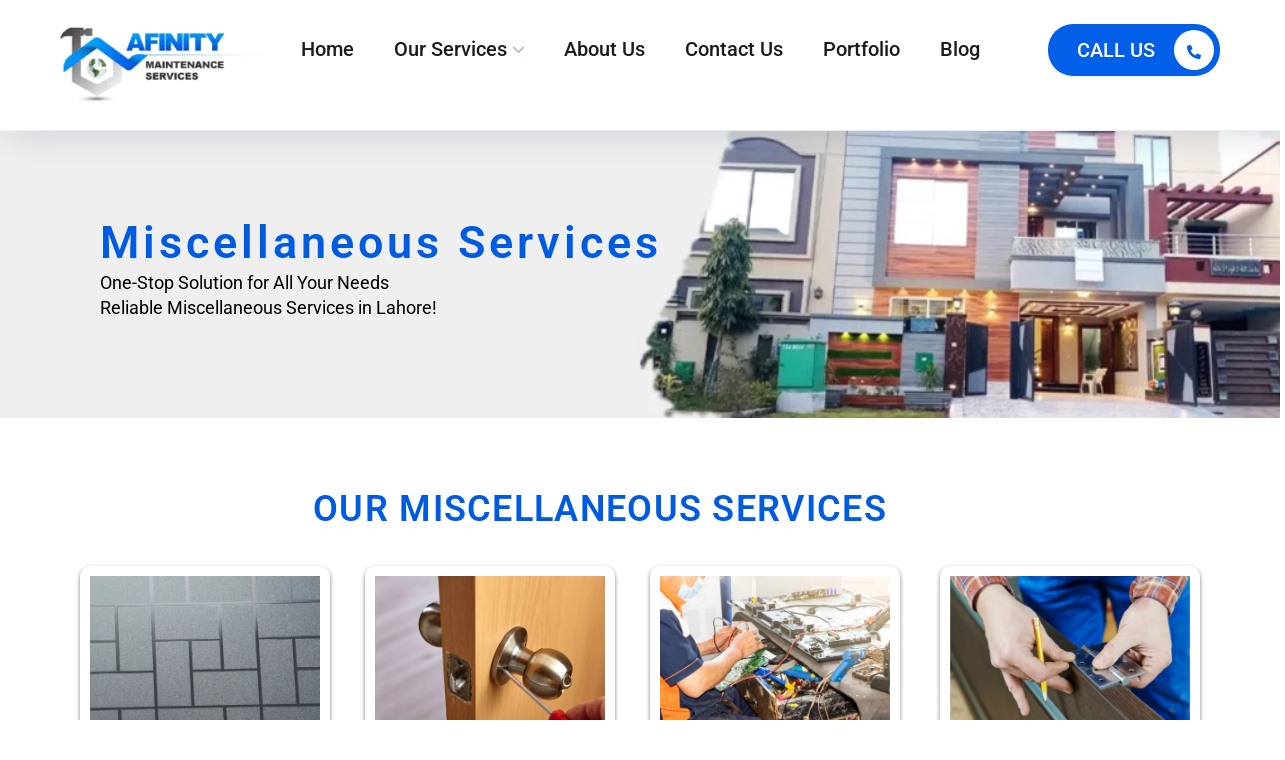

--- FILE ---
content_type: text/html; charset=UTF-8
request_url: https://afinityms.com/miscellaneous/
body_size: 45971
content:
<!DOCTYPE html>
<html lang="en-US">
<head><meta charset="UTF-8"><script>if(navigator.userAgent.match(/MSIE|Internet Explorer/i)||navigator.userAgent.match(/Trident\/7\..*?rv:11/i)){var href=document.location.href;if(!href.match(/[?&]nowprocket/)){if(href.indexOf("?")==-1){if(href.indexOf("#")==-1){document.location.href=href+"?nowprocket=1"}else{document.location.href=href.replace("#","?nowprocket=1#")}}else{if(href.indexOf("#")==-1){document.location.href=href+"&nowprocket=1"}else{document.location.href=href.replace("#","&nowprocket=1#")}}}}</script><script>class RocketLazyLoadScripts{constructor(){this.v="1.2.4",this.triggerEvents=["keydown","mousedown","mousemove","touchmove","touchstart","touchend","wheel"],this.userEventHandler=this._triggerListener.bind(this),this.touchStartHandler=this._onTouchStart.bind(this),this.touchMoveHandler=this._onTouchMove.bind(this),this.touchEndHandler=this._onTouchEnd.bind(this),this.clickHandler=this._onClick.bind(this),this.interceptedClicks=[],window.addEventListener("pageshow",t=>{this.persisted=t.persisted}),window.addEventListener("DOMContentLoaded",()=>{this._preconnect3rdParties()}),this.delayedScripts={normal:[],async:[],defer:[]},this.trash=[],this.allJQueries=[]}_addUserInteractionListener(t){if(document.hidden){t._triggerListener();return}this.triggerEvents.forEach(e=>window.addEventListener(e,t.userEventHandler,{passive:!0})),window.addEventListener("touchstart",t.touchStartHandler,{passive:!0}),window.addEventListener("mousedown",t.touchStartHandler),document.addEventListener("visibilitychange",t.userEventHandler)}_removeUserInteractionListener(){this.triggerEvents.forEach(t=>window.removeEventListener(t,this.userEventHandler,{passive:!0})),document.removeEventListener("visibilitychange",this.userEventHandler)}_onTouchStart(t){"HTML"!==t.target.tagName&&(window.addEventListener("touchend",this.touchEndHandler),window.addEventListener("mouseup",this.touchEndHandler),window.addEventListener("touchmove",this.touchMoveHandler,{passive:!0}),window.addEventListener("mousemove",this.touchMoveHandler),t.target.addEventListener("click",this.clickHandler),this._renameDOMAttribute(t.target,"onclick","rocket-onclick"),this._pendingClickStarted())}_onTouchMove(t){window.removeEventListener("touchend",this.touchEndHandler),window.removeEventListener("mouseup",this.touchEndHandler),window.removeEventListener("touchmove",this.touchMoveHandler,{passive:!0}),window.removeEventListener("mousemove",this.touchMoveHandler),t.target.removeEventListener("click",this.clickHandler),this._renameDOMAttribute(t.target,"rocket-onclick","onclick"),this._pendingClickFinished()}_onTouchEnd(){window.removeEventListener("touchend",this.touchEndHandler),window.removeEventListener("mouseup",this.touchEndHandler),window.removeEventListener("touchmove",this.touchMoveHandler,{passive:!0}),window.removeEventListener("mousemove",this.touchMoveHandler)}_onClick(t){t.target.removeEventListener("click",this.clickHandler),this._renameDOMAttribute(t.target,"rocket-onclick","onclick"),this.interceptedClicks.push(t),t.preventDefault(),t.stopPropagation(),t.stopImmediatePropagation(),this._pendingClickFinished()}_replayClicks(){window.removeEventListener("touchstart",this.touchStartHandler,{passive:!0}),window.removeEventListener("mousedown",this.touchStartHandler),this.interceptedClicks.forEach(t=>{t.target.dispatchEvent(new MouseEvent("click",{view:t.view,bubbles:!0,cancelable:!0}))})}_waitForPendingClicks(){return new Promise(t=>{this._isClickPending?this._pendingClickFinished=t:t()})}_pendingClickStarted(){this._isClickPending=!0}_pendingClickFinished(){this._isClickPending=!1}_renameDOMAttribute(t,e,r){t.hasAttribute&&t.hasAttribute(e)&&(event.target.setAttribute(r,event.target.getAttribute(e)),event.target.removeAttribute(e))}_triggerListener(){this._removeUserInteractionListener(this),"loading"===document.readyState?document.addEventListener("DOMContentLoaded",this._loadEverythingNow.bind(this)):this._loadEverythingNow()}_preconnect3rdParties(){let t=[];document.querySelectorAll("script[type=rocketlazyloadscript][data-rocket-src]").forEach(e=>{let r=e.getAttribute("data-rocket-src");if(r&&0!==r.indexOf("data:")){0===r.indexOf("//")&&(r=location.protocol+r);try{let i=new URL(r).origin;i!==location.origin&&t.push({src:i,crossOrigin:e.crossOrigin||"module"===e.getAttribute("data-rocket-type")})}catch(n){}}}),t=[...new Map(t.map(t=>[JSON.stringify(t),t])).values()],this._batchInjectResourceHints(t,"preconnect")}async _loadEverythingNow(){this.lastBreath=Date.now(),this._delayEventListeners(),this._delayJQueryReady(this),this._handleDocumentWrite(),this._registerAllDelayedScripts(),this._preloadAllScripts(),await this._loadScriptsFromList(this.delayedScripts.normal),await this._loadScriptsFromList(this.delayedScripts.defer),await this._loadScriptsFromList(this.delayedScripts.async);try{await this._triggerDOMContentLoaded(),await this._pendingWebpackRequests(this),await this._triggerWindowLoad()}catch(t){console.error(t)}window.dispatchEvent(new Event("rocket-allScriptsLoaded")),this._waitForPendingClicks().then(()=>{this._replayClicks()}),this._emptyTrash()}_registerAllDelayedScripts(){document.querySelectorAll("script[type=rocketlazyloadscript]").forEach(t=>{t.hasAttribute("data-rocket-src")?t.hasAttribute("async")&&!1!==t.async?this.delayedScripts.async.push(t):t.hasAttribute("defer")&&!1!==t.defer||"module"===t.getAttribute("data-rocket-type")?this.delayedScripts.defer.push(t):this.delayedScripts.normal.push(t):this.delayedScripts.normal.push(t)})}async _transformScript(t){if(await this._littleBreath(),!0===t.noModule&&"noModule"in HTMLScriptElement.prototype){t.setAttribute("data-rocket-status","skipped");return}return new Promise(navigator.userAgent.indexOf("Firefox/")>0||""===navigator.vendor?e=>{let r=document.createElement("script");[...t.attributes].forEach(t=>{let e=t.nodeName;"type"!==e&&("data-rocket-type"===e&&(e="type"),"data-rocket-src"===e&&(e="src"),r.setAttribute(e,t.nodeValue))}),t.text&&(r.text=t.text),r.hasAttribute("src")?(r.addEventListener("load",e),r.addEventListener("error",e)):(r.text=t.text,e());try{t.parentNode.replaceChild(r,t)}catch(i){e()}}:e=>{function r(){t.setAttribute("data-rocket-status","failed"),e()}try{let i=t.getAttribute("data-rocket-type"),n=t.getAttribute("data-rocket-src");i?(t.type=i,t.removeAttribute("data-rocket-type")):t.removeAttribute("type"),t.addEventListener("load",function r(){t.setAttribute("data-rocket-status","executed"),e()}),t.addEventListener("error",r),n?(t.removeAttribute("data-rocket-src"),t.src=n):t.src="data:text/javascript;base64,"+window.btoa(unescape(encodeURIComponent(t.text)))}catch(s){r()}})}async _loadScriptsFromList(t){let e=t.shift();return e&&e.isConnected?(await this._transformScript(e),this._loadScriptsFromList(t)):Promise.resolve()}_preloadAllScripts(){this._batchInjectResourceHints([...this.delayedScripts.normal,...this.delayedScripts.defer,...this.delayedScripts.async],"preload")}_batchInjectResourceHints(t,e){var r=document.createDocumentFragment();t.forEach(t=>{let i=t.getAttribute&&t.getAttribute("data-rocket-src")||t.src;if(i){let n=document.createElement("link");n.href=i,n.rel=e,"preconnect"!==e&&(n.as="script"),t.getAttribute&&"module"===t.getAttribute("data-rocket-type")&&(n.crossOrigin=!0),t.crossOrigin&&(n.crossOrigin=t.crossOrigin),t.integrity&&(n.integrity=t.integrity),r.appendChild(n),this.trash.push(n)}}),document.head.appendChild(r)}_delayEventListeners(){let t={};function e(e,r){!function e(r){!t[r]&&(t[r]={originalFunctions:{add:r.addEventListener,remove:r.removeEventListener},eventsToRewrite:[]},r.addEventListener=function(){arguments[0]=i(arguments[0]),t[r].originalFunctions.add.apply(r,arguments)},r.removeEventListener=function(){arguments[0]=i(arguments[0]),t[r].originalFunctions.remove.apply(r,arguments)});function i(e){return t[r].eventsToRewrite.indexOf(e)>=0?"rocket-"+e:e}}(e),t[e].eventsToRewrite.push(r)}function r(t,e){let r=t[e];Object.defineProperty(t,e,{get:()=>r||function(){},set(i){t["rocket"+e]=r=i}})}e(document,"DOMContentLoaded"),e(window,"DOMContentLoaded"),e(window,"load"),e(window,"pageshow"),e(document,"readystatechange"),r(document,"onreadystatechange"),r(window,"onload"),r(window,"onpageshow")}_delayJQueryReady(t){let e;function r(t){return t.split(" ").map(t=>"load"===t||0===t.indexOf("load.")?"rocket-jquery-load":t).join(" ")}function i(i){if(i&&i.fn&&!t.allJQueries.includes(i)){i.fn.ready=i.fn.init.prototype.ready=function(e){return t.domReadyFired?e.bind(document)(i):document.addEventListener("rocket-DOMContentLoaded",()=>e.bind(document)(i)),i([])};let n=i.fn.on;i.fn.on=i.fn.init.prototype.on=function(){return this[0]===window&&("string"==typeof arguments[0]||arguments[0]instanceof String?arguments[0]=r(arguments[0]):"object"==typeof arguments[0]&&Object.keys(arguments[0]).forEach(t=>{let e=arguments[0][t];delete arguments[0][t],arguments[0][r(t)]=e})),n.apply(this,arguments),this},t.allJQueries.push(i)}e=i}i(window.jQuery),Object.defineProperty(window,"jQuery",{get:()=>e,set(t){i(t)}})}async _pendingWebpackRequests(t){let e=document.querySelector("script[data-webpack]");async function r(){return new Promise(t=>{e.addEventListener("load",t),e.addEventListener("error",t)})}e&&(await r(),await t._requestAnimFrame(),await t._pendingWebpackRequests(t))}async _triggerDOMContentLoaded(){this.domReadyFired=!0,await this._littleBreath(),document.dispatchEvent(new Event("rocket-DOMContentLoaded")),await this._littleBreath(),window.dispatchEvent(new Event("rocket-DOMContentLoaded")),await this._littleBreath(),document.dispatchEvent(new Event("rocket-readystatechange")),await this._littleBreath(),document.rocketonreadystatechange&&document.rocketonreadystatechange()}async _triggerWindowLoad(){await this._littleBreath(),window.dispatchEvent(new Event("rocket-load")),await this._littleBreath(),window.rocketonload&&window.rocketonload(),await this._littleBreath(),this.allJQueries.forEach(t=>t(window).trigger("rocket-jquery-load")),await this._littleBreath();let t=new Event("rocket-pageshow");t.persisted=this.persisted,window.dispatchEvent(t),await this._littleBreath(),window.rocketonpageshow&&window.rocketonpageshow({persisted:this.persisted})}_handleDocumentWrite(){let t=new Map;document.write=document.writeln=function(e){let r=document.currentScript;r||console.error("WPRocket unable to document.write this: "+e);let i=document.createRange(),n=r.parentElement,s=t.get(r);void 0===s&&(s=r.nextSibling,t.set(r,s));let a=document.createDocumentFragment();i.setStart(a,0),a.appendChild(i.createContextualFragment(e)),n.insertBefore(a,s)}}async _littleBreath(){Date.now()-this.lastBreath>45&&(await this._requestAnimFrame(),this.lastBreath=Date.now())}async _requestAnimFrame(){return document.hidden?new Promise(t=>setTimeout(t)):new Promise(t=>requestAnimationFrame(t))}_emptyTrash(){this.trash.forEach(t=>t.remove())}static run(){let t=new RocketLazyLoadScripts;t._addUserInteractionListener(t)}}RocketLazyLoadScripts.run();</script>
	
	<meta name="viewport" content="width=device-width, initial-scale=1.0" >
	<link rel="profile" href="https://gmpg.org/xfn/11">
	<meta name='robots' content='index, follow, max-image-preview:large, max-snippet:-1, max-video-preview:-1' />

	<!-- This site is optimized with the Yoast SEO Premium plugin v22.6 (Yoast SEO v26.7) - https://yoast.com/wordpress/plugins/seo/ -->
	<title>The Best Miscellaneous Services in Lahore</title><link rel="preload" as="style" href="https://fonts.googleapis.com/css?family=Red%20Hat%20Text%3A400%2C400i%2C500%2C500i%2C700%2C700i%7CRed%20Hat%20Display%3A400%2C400i%2C500%2C500i%2C700%2C700i%2C900%2C900i&#038;subset=latin&#038;display=swap" /><link rel="stylesheet" href="https://fonts.googleapis.com/css?family=Red%20Hat%20Text%3A400%2C400i%2C500%2C500i%2C700%2C700i%7CRed%20Hat%20Display%3A400%2C400i%2C500%2C500i%2C700%2C700i%2C900%2C900i&#038;subset=latin&#038;display=swap" media="print" onload="this.media='all'" /><noscript><link rel="stylesheet" href="https://fonts.googleapis.com/css?family=Red%20Hat%20Text%3A400%2C400i%2C500%2C500i%2C700%2C700i%7CRed%20Hat%20Display%3A400%2C400i%2C500%2C500i%2C700%2C700i%2C900%2C900i&#038;subset=latin&#038;display=swap" /></noscript>
	<meta name="description" content="Looking For Reliable Services In Lahore? At Afinityms We Provides Miscellaneous Solutions To Keep Your Home And Business Running Smoothly." />
	<link rel="canonical" href="https://afinityms.com/miscellaneous/" />
	<meta property="og:locale" content="en_US" />
	<meta property="og:type" content="article" />
	<meta property="og:title" content="The Best Miscellaneous Services In Lahore" />
	<meta property="og:description" content="Looking For Reliable Services In Lahore? At Afinityms We Provides Miscellaneous Solutions To Keep Your Home And Business Running Smoothly." />
	<meta property="og:url" content="https://afinityms.com/miscellaneous/" />
	<meta property="og:site_name" content="Afinityms" />
	<meta property="article:publisher" content="https://www.facebook.com/afinitymiantenanceservices?_rdc=1&amp;_rdr" />
	<meta property="article:modified_time" content="2025-03-20T10:05:14+00:00" />
	<meta property="og:image" content="https://afinityms.com/wp-content/uploads/2022/09/mis-1024x228.webp" />
	<meta name="twitter:card" content="summary_large_image" />
	<meta name="twitter:title" content="The Best Miscellaneous Services In Lahore" />
	<meta name="twitter:description" content="Looking For Reliable Services In Lahore? At Afinityms We Provides Miscellaneous Solutions To Keep Your Home And Business Running Smoothly." />
	<meta name="twitter:site" content="@afinityms" />
	<meta name="twitter:label1" content="Est. reading time" />
	<meta name="twitter:data1" content="5 minutes" />
	<script type="application/ld+json" class="yoast-schema-graph">{"@context":"https://schema.org","@graph":[{"@type":"WebPage","@id":"https://afinityms.com/miscellaneous/","url":"https://afinityms.com/miscellaneous/","name":"The Best Miscellaneous Services in Lahore","isPartOf":{"@id":"https://afinityms.com/#website"},"primaryImageOfPage":{"@id":"https://afinityms.com/miscellaneous/#primaryimage"},"image":{"@id":"https://afinityms.com/miscellaneous/#primaryimage"},"thumbnailUrl":"https://afinityms.com/wp-content/uploads/2022/09/mis-1024x228.webp","datePublished":"2021-04-16T10:08:48+00:00","dateModified":"2025-03-20T10:05:14+00:00","description":"Looking For Reliable Services In Lahore? At Afinityms We Provides Miscellaneous Solutions To Keep Your Home And Business Running Smoothly.","breadcrumb":{"@id":"https://afinityms.com/miscellaneous/#breadcrumb"},"inLanguage":"en-US","potentialAction":[{"@type":"ReadAction","target":["https://afinityms.com/miscellaneous/"]}]},{"@type":"ImageObject","inLanguage":"en-US","@id":"https://afinityms.com/miscellaneous/#primaryimage","url":"https://afinityms.com/wp-content/uploads/2022/09/mis-1024x228.webp","contentUrl":"https://afinityms.com/wp-content/uploads/2022/09/mis-1024x228.webp"},{"@type":"BreadcrumbList","@id":"https://afinityms.com/miscellaneous/#breadcrumb","itemListElement":[{"@type":"ListItem","position":1,"name":"Home","item":"https://afinityms.com/"},{"@type":"ListItem","position":2,"name":"Miscellaneous Services in Lahore"}]},{"@type":"WebSite","@id":"https://afinityms.com/#website","url":"https://afinityms.com/","name":"Afinityms","description":"We Care for everything","publisher":{"@id":"https://afinityms.com/#organization"},"potentialAction":[{"@type":"SearchAction","target":{"@type":"EntryPoint","urlTemplate":"https://afinityms.com/?s={search_term_string}"},"query-input":{"@type":"PropertyValueSpecification","valueRequired":true,"valueName":"search_term_string"}}],"inLanguage":"en-US"},{"@type":"Organization","@id":"https://afinityms.com/#organization","name":"Afinity MS","url":"https://afinityms.com/","logo":{"@type":"ImageObject","inLanguage":"en-US","@id":"https://afinityms.com/#/schema/logo/image/","url":"https://afinityms.com/wp-content/uploads/2021/04/AfinityMS_Logo-min.png","contentUrl":"https://afinityms.com/wp-content/uploads/2021/04/AfinityMS_Logo-min.png","width":1024,"height":1024,"caption":"Afinity MS"},"image":{"@id":"https://afinityms.com/#/schema/logo/image/"},"sameAs":["https://www.facebook.com/afinitymiantenanceservices?_rdc=1&_rdr","https://x.com/afinityms"]}]}</script>
	<!-- / Yoast SEO Premium plugin. -->


<link rel='dns-prefetch' href='//fonts.googleapis.com' />
<link href='https://fonts.gstatic.com' crossorigin rel='preconnect' />
<link rel="alternate" type="application/rss+xml" title="Afinityms &raquo; Feed" href="https://afinityms.com/feed/" />
<link rel="alternate" type="application/rss+xml" title="Afinityms &raquo; Comments Feed" href="https://afinityms.com/comments/feed/" />
<link rel="alternate" title="oEmbed (JSON)" type="application/json+oembed" href="https://afinityms.com/wp-json/oembed/1.0/embed?url=https%3A%2F%2Fafinityms.com%2Fmiscellaneous%2F" />
<link rel="alternate" title="oEmbed (XML)" type="text/xml+oembed" href="https://afinityms.com/wp-json/oembed/1.0/embed?url=https%3A%2F%2Fafinityms.com%2Fmiscellaneous%2F&#038;format=xml" />
<style id='wp-img-auto-sizes-contain-inline-css' type='text/css'>
img:is([sizes=auto i],[sizes^="auto," i]){contain-intrinsic-size:3000px 1500px}
/*# sourceURL=wp-img-auto-sizes-contain-inline-css */
</style>
<style id='wp-emoji-styles-inline-css' type='text/css'>

	img.wp-smiley, img.emoji {
		display: inline !important;
		border: none !important;
		box-shadow: none !important;
		height: 1em !important;
		width: 1em !important;
		margin: 0 0.07em !important;
		vertical-align: -0.1em !important;
		background: none !important;
		padding: 0 !important;
	}
/*# sourceURL=wp-emoji-styles-inline-css */
</style>
<style id='classic-theme-styles-inline-css' type='text/css'>
/*! This file is auto-generated */
.wp-block-button__link{color:#fff;background-color:#32373c;border-radius:9999px;box-shadow:none;text-decoration:none;padding:calc(.667em + 2px) calc(1.333em + 2px);font-size:1.125em}.wp-block-file__button{background:#32373c;color:#fff;text-decoration:none}
/*# sourceURL=/wp-includes/css/classic-themes.min.css */
</style>
<style id='global-styles-inline-css' type='text/css'>
:root{--wp--preset--aspect-ratio--square: 1;--wp--preset--aspect-ratio--4-3: 4/3;--wp--preset--aspect-ratio--3-4: 3/4;--wp--preset--aspect-ratio--3-2: 3/2;--wp--preset--aspect-ratio--2-3: 2/3;--wp--preset--aspect-ratio--16-9: 16/9;--wp--preset--aspect-ratio--9-16: 9/16;--wp--preset--color--black: #000000;--wp--preset--color--cyan-bluish-gray: #abb8c3;--wp--preset--color--white: #ffffff;--wp--preset--color--pale-pink: #f78da7;--wp--preset--color--vivid-red: #cf2e2e;--wp--preset--color--luminous-vivid-orange: #ff6900;--wp--preset--color--luminous-vivid-amber: #fcb900;--wp--preset--color--light-green-cyan: #7bdcb5;--wp--preset--color--vivid-green-cyan: #00d084;--wp--preset--color--pale-cyan-blue: #8ed1fc;--wp--preset--color--vivid-cyan-blue: #0693e3;--wp--preset--color--vivid-purple: #9b51e0;--wp--preset--gradient--vivid-cyan-blue-to-vivid-purple: linear-gradient(135deg,rgb(6,147,227) 0%,rgb(155,81,224) 100%);--wp--preset--gradient--light-green-cyan-to-vivid-green-cyan: linear-gradient(135deg,rgb(122,220,180) 0%,rgb(0,208,130) 100%);--wp--preset--gradient--luminous-vivid-amber-to-luminous-vivid-orange: linear-gradient(135deg,rgb(252,185,0) 0%,rgb(255,105,0) 100%);--wp--preset--gradient--luminous-vivid-orange-to-vivid-red: linear-gradient(135deg,rgb(255,105,0) 0%,rgb(207,46,46) 100%);--wp--preset--gradient--very-light-gray-to-cyan-bluish-gray: linear-gradient(135deg,rgb(238,238,238) 0%,rgb(169,184,195) 100%);--wp--preset--gradient--cool-to-warm-spectrum: linear-gradient(135deg,rgb(74,234,220) 0%,rgb(151,120,209) 20%,rgb(207,42,186) 40%,rgb(238,44,130) 60%,rgb(251,105,98) 80%,rgb(254,248,76) 100%);--wp--preset--gradient--blush-light-purple: linear-gradient(135deg,rgb(255,206,236) 0%,rgb(152,150,240) 100%);--wp--preset--gradient--blush-bordeaux: linear-gradient(135deg,rgb(254,205,165) 0%,rgb(254,45,45) 50%,rgb(107,0,62) 100%);--wp--preset--gradient--luminous-dusk: linear-gradient(135deg,rgb(255,203,112) 0%,rgb(199,81,192) 50%,rgb(65,88,208) 100%);--wp--preset--gradient--pale-ocean: linear-gradient(135deg,rgb(255,245,203) 0%,rgb(182,227,212) 50%,rgb(51,167,181) 100%);--wp--preset--gradient--electric-grass: linear-gradient(135deg,rgb(202,248,128) 0%,rgb(113,206,126) 100%);--wp--preset--gradient--midnight: linear-gradient(135deg,rgb(2,3,129) 0%,rgb(40,116,252) 100%);--wp--preset--font-size--small: 13px;--wp--preset--font-size--medium: 20px;--wp--preset--font-size--large: 36px;--wp--preset--font-size--x-large: 42px;--wp--preset--spacing--20: 0.44rem;--wp--preset--spacing--30: 0.67rem;--wp--preset--spacing--40: 1rem;--wp--preset--spacing--50: 1.5rem;--wp--preset--spacing--60: 2.25rem;--wp--preset--spacing--70: 3.38rem;--wp--preset--spacing--80: 5.06rem;--wp--preset--shadow--natural: 6px 6px 9px rgba(0, 0, 0, 0.2);--wp--preset--shadow--deep: 12px 12px 50px rgba(0, 0, 0, 0.4);--wp--preset--shadow--sharp: 6px 6px 0px rgba(0, 0, 0, 0.2);--wp--preset--shadow--outlined: 6px 6px 0px -3px rgb(255, 255, 255), 6px 6px rgb(0, 0, 0);--wp--preset--shadow--crisp: 6px 6px 0px rgb(0, 0, 0);}:where(.is-layout-flex){gap: 0.5em;}:where(.is-layout-grid){gap: 0.5em;}body .is-layout-flex{display: flex;}.is-layout-flex{flex-wrap: wrap;align-items: center;}.is-layout-flex > :is(*, div){margin: 0;}body .is-layout-grid{display: grid;}.is-layout-grid > :is(*, div){margin: 0;}:where(.wp-block-columns.is-layout-flex){gap: 2em;}:where(.wp-block-columns.is-layout-grid){gap: 2em;}:where(.wp-block-post-template.is-layout-flex){gap: 1.25em;}:where(.wp-block-post-template.is-layout-grid){gap: 1.25em;}.has-black-color{color: var(--wp--preset--color--black) !important;}.has-cyan-bluish-gray-color{color: var(--wp--preset--color--cyan-bluish-gray) !important;}.has-white-color{color: var(--wp--preset--color--white) !important;}.has-pale-pink-color{color: var(--wp--preset--color--pale-pink) !important;}.has-vivid-red-color{color: var(--wp--preset--color--vivid-red) !important;}.has-luminous-vivid-orange-color{color: var(--wp--preset--color--luminous-vivid-orange) !important;}.has-luminous-vivid-amber-color{color: var(--wp--preset--color--luminous-vivid-amber) !important;}.has-light-green-cyan-color{color: var(--wp--preset--color--light-green-cyan) !important;}.has-vivid-green-cyan-color{color: var(--wp--preset--color--vivid-green-cyan) !important;}.has-pale-cyan-blue-color{color: var(--wp--preset--color--pale-cyan-blue) !important;}.has-vivid-cyan-blue-color{color: var(--wp--preset--color--vivid-cyan-blue) !important;}.has-vivid-purple-color{color: var(--wp--preset--color--vivid-purple) !important;}.has-black-background-color{background-color: var(--wp--preset--color--black) !important;}.has-cyan-bluish-gray-background-color{background-color: var(--wp--preset--color--cyan-bluish-gray) !important;}.has-white-background-color{background-color: var(--wp--preset--color--white) !important;}.has-pale-pink-background-color{background-color: var(--wp--preset--color--pale-pink) !important;}.has-vivid-red-background-color{background-color: var(--wp--preset--color--vivid-red) !important;}.has-luminous-vivid-orange-background-color{background-color: var(--wp--preset--color--luminous-vivid-orange) !important;}.has-luminous-vivid-amber-background-color{background-color: var(--wp--preset--color--luminous-vivid-amber) !important;}.has-light-green-cyan-background-color{background-color: var(--wp--preset--color--light-green-cyan) !important;}.has-vivid-green-cyan-background-color{background-color: var(--wp--preset--color--vivid-green-cyan) !important;}.has-pale-cyan-blue-background-color{background-color: var(--wp--preset--color--pale-cyan-blue) !important;}.has-vivid-cyan-blue-background-color{background-color: var(--wp--preset--color--vivid-cyan-blue) !important;}.has-vivid-purple-background-color{background-color: var(--wp--preset--color--vivid-purple) !important;}.has-black-border-color{border-color: var(--wp--preset--color--black) !important;}.has-cyan-bluish-gray-border-color{border-color: var(--wp--preset--color--cyan-bluish-gray) !important;}.has-white-border-color{border-color: var(--wp--preset--color--white) !important;}.has-pale-pink-border-color{border-color: var(--wp--preset--color--pale-pink) !important;}.has-vivid-red-border-color{border-color: var(--wp--preset--color--vivid-red) !important;}.has-luminous-vivid-orange-border-color{border-color: var(--wp--preset--color--luminous-vivid-orange) !important;}.has-luminous-vivid-amber-border-color{border-color: var(--wp--preset--color--luminous-vivid-amber) !important;}.has-light-green-cyan-border-color{border-color: var(--wp--preset--color--light-green-cyan) !important;}.has-vivid-green-cyan-border-color{border-color: var(--wp--preset--color--vivid-green-cyan) !important;}.has-pale-cyan-blue-border-color{border-color: var(--wp--preset--color--pale-cyan-blue) !important;}.has-vivid-cyan-blue-border-color{border-color: var(--wp--preset--color--vivid-cyan-blue) !important;}.has-vivid-purple-border-color{border-color: var(--wp--preset--color--vivid-purple) !important;}.has-vivid-cyan-blue-to-vivid-purple-gradient-background{background: var(--wp--preset--gradient--vivid-cyan-blue-to-vivid-purple) !important;}.has-light-green-cyan-to-vivid-green-cyan-gradient-background{background: var(--wp--preset--gradient--light-green-cyan-to-vivid-green-cyan) !important;}.has-luminous-vivid-amber-to-luminous-vivid-orange-gradient-background{background: var(--wp--preset--gradient--luminous-vivid-amber-to-luminous-vivid-orange) !important;}.has-luminous-vivid-orange-to-vivid-red-gradient-background{background: var(--wp--preset--gradient--luminous-vivid-orange-to-vivid-red) !important;}.has-very-light-gray-to-cyan-bluish-gray-gradient-background{background: var(--wp--preset--gradient--very-light-gray-to-cyan-bluish-gray) !important;}.has-cool-to-warm-spectrum-gradient-background{background: var(--wp--preset--gradient--cool-to-warm-spectrum) !important;}.has-blush-light-purple-gradient-background{background: var(--wp--preset--gradient--blush-light-purple) !important;}.has-blush-bordeaux-gradient-background{background: var(--wp--preset--gradient--blush-bordeaux) !important;}.has-luminous-dusk-gradient-background{background: var(--wp--preset--gradient--luminous-dusk) !important;}.has-pale-ocean-gradient-background{background: var(--wp--preset--gradient--pale-ocean) !important;}.has-electric-grass-gradient-background{background: var(--wp--preset--gradient--electric-grass) !important;}.has-midnight-gradient-background{background: var(--wp--preset--gradient--midnight) !important;}.has-small-font-size{font-size: var(--wp--preset--font-size--small) !important;}.has-medium-font-size{font-size: var(--wp--preset--font-size--medium) !important;}.has-large-font-size{font-size: var(--wp--preset--font-size--large) !important;}.has-x-large-font-size{font-size: var(--wp--preset--font-size--x-large) !important;}
:where(.wp-block-post-template.is-layout-flex){gap: 1.25em;}:where(.wp-block-post-template.is-layout-grid){gap: 1.25em;}
:where(.wp-block-term-template.is-layout-flex){gap: 1.25em;}:where(.wp-block-term-template.is-layout-grid){gap: 1.25em;}
:where(.wp-block-columns.is-layout-flex){gap: 2em;}:where(.wp-block-columns.is-layout-grid){gap: 2em;}
:root :where(.wp-block-pullquote){font-size: 1.5em;line-height: 1.6;}
/*# sourceURL=global-styles-inline-css */
</style>
<link data-minify="1" rel='stylesheet' id='gravity-bootstrap-css' href='https://afinityms.com/wp-content/cache/min/1/wp-content/plugins/gravity-forms-bootstrap-3-style/gravity-forms-bootstrap.css?ver=1768300804' type='text/css' media='all' />
<link data-minify="1" rel='stylesheet' id='onum-parent-style-css' href='https://afinityms.com/wp-content/cache/min/1/wp-content/themes/onum/style.css?ver=1768300806' type='text/css' media='all' />
<link data-minify="1" rel='stylesheet' id='onum-child-style-css' href='https://afinityms.com/wp-content/cache/min/1/wp-content/themes/onum-child/style.css?ver=1768300806' type='text/css' media='all' />

<link data-minify="1" rel='stylesheet' id='bootstrap-css' href='https://afinityms.com/wp-content/cache/min/1/wp-content/themes/onum/css/bootstrap.css?ver=1768300806' type='text/css' media='all' />
<link data-minify="1" rel='stylesheet' id='onum-awesome-font-css' href='https://afinityms.com/wp-content/cache/min/1/wp-content/themes/onum/css/font-awesome.css?ver=1768300806' type='text/css' media='all' />
<link data-minify="1" rel='stylesheet' id='onum-flaticon-font-css' href='https://afinityms.com/wp-content/cache/min/1/wp-content/themes/onum/css/flaticon.css?ver=1768300806' type='text/css' media='all' />
<link data-minify="1" rel='stylesheet' id='slick-slider-css' href='https://afinityms.com/wp-content/cache/min/1/wp-content/themes/onum/css/slick.css?ver=1768300806' type='text/css' media='all' />
<link data-minify="1" rel='stylesheet' id='slick-theme-css' href='https://afinityms.com/wp-content/cache/min/1/wp-content/themes/onum/css/slick-theme.css?ver=1768300806' type='text/css' media='all' />
<link data-minify="1" rel='stylesheet' id='magnific-popup-css' href='https://afinityms.com/wp-content/cache/min/1/wp-content/themes/onum/css/magnific-popup.css?ver=1768300806' type='text/css' media='all' />
<link data-minify="1" rel='stylesheet' id='onum-style-css' href='https://afinityms.com/wp-content/cache/min/1/wp-content/themes/onum-child/style.css?ver=1768300806' type='text/css' media='all' />
<link data-minify="1" rel='stylesheet' id='simple-likes-public-css-css' href='https://afinityms.com/wp-content/cache/min/1/wp-content/themes/onum/inc/backend/css/simple-likes-public.css?ver=1768300806' type='text/css' media='all' />
<link rel='stylesheet' id='chaty-front-css-css' href='https://afinityms.com/wp-content/plugins/chaty/css/chaty-front.min.css?ver=3.5.11707839264' type='text/css' media='all' />
<link data-minify="1" rel='stylesheet' id='elementor-icons-css' href='https://afinityms.com/wp-content/cache/min/1/wp-content/plugins/elementor/assets/lib/eicons/css/elementor-icons.min.css?ver=1768300806' type='text/css' media='all' />
<link rel='stylesheet' id='elementor-frontend-css' href='https://afinityms.com/wp-content/plugins/elementor/assets/css/frontend.min.css?ver=3.34.1' type='text/css' media='all' />
<link rel='stylesheet' id='elementor-post-1068-css' href='https://afinityms.com/wp-content/uploads/elementor/css/post-1068.css?ver=1745405812' type='text/css' media='all' />
<link rel='stylesheet' id='widget-image-css' href='https://afinityms.com/wp-content/plugins/elementor/assets/css/widget-image.min.css?ver=3.34.1' type='text/css' media='all' />
<link rel='stylesheet' id='widget-heading-css' href='https://afinityms.com/wp-content/plugins/elementor/assets/css/widget-heading.min.css?ver=3.34.1' type='text/css' media='all' />
<link rel='stylesheet' id='widget-spacer-css' href='https://afinityms.com/wp-content/plugins/elementor/assets/css/widget-spacer.min.css?ver=3.34.1' type='text/css' media='all' />
<link rel='stylesheet' id='elementor-post-6242-css' href='https://afinityms.com/wp-content/uploads/elementor/css/post-6242.css?ver=1745405972' type='text/css' media='all' />
<style id='rocket-lazyload-inline-css' type='text/css'>
.rll-youtube-player{position:relative;padding-bottom:56.23%;height:0;overflow:hidden;max-width:100%;}.rll-youtube-player:focus-within{outline: 2px solid currentColor;outline-offset: 5px;}.rll-youtube-player iframe{position:absolute;top:0;left:0;width:100%;height:100%;z-index:100;background:0 0}.rll-youtube-player img{bottom:0;display:block;left:0;margin:auto;max-width:100%;width:100%;position:absolute;right:0;top:0;border:none;height:auto;-webkit-transition:.4s all;-moz-transition:.4s all;transition:.4s all}.rll-youtube-player img:hover{-webkit-filter:brightness(75%)}.rll-youtube-player .play{height:100%;width:100%;left:0;top:0;position:absolute;background:url(https://afinityms.com/wp-content/plugins/wp-rocket/assets/img/youtube.png) no-repeat center;background-color: transparent !important;cursor:pointer;border:none;}
/*# sourceURL=rocket-lazyload-inline-css */
</style>
<link data-minify="1" rel='stylesheet' id='elementor-gf-local-roboto-css' href='https://afinityms.com/wp-content/cache/min/1/wp-content/uploads/elementor/google-fonts/css/roboto.css?ver=1768300806' type='text/css' media='all' />
<link data-minify="1" rel='stylesheet' id='elementor-gf-local-robotoslab-css' href='https://afinityms.com/wp-content/cache/min/1/wp-content/uploads/elementor/google-fonts/css/robotoslab.css?ver=1768300806' type='text/css' media='all' />
<link rel='stylesheet' id='elementor-icons-shared-0-css' href='https://afinityms.com/wp-content/plugins/elementor/assets/lib/font-awesome/css/fontawesome.min.css?ver=5.15.3' type='text/css' media='all' />
<link data-minify="1" rel='stylesheet' id='elementor-icons-fa-solid-css' href='https://afinityms.com/wp-content/cache/min/1/wp-content/plugins/elementor/assets/lib/font-awesome/css/solid.min.css?ver=1768300806' type='text/css' media='all' />
<script type="text/javascript" src="https://afinityms.com/wp-includes/js/jquery/jquery.min.js?ver=3.7.1" id="jquery-core-js"></script>
<script type="text/javascript" src="https://afinityms.com/wp-includes/js/jquery/jquery-migrate.min.js?ver=3.4.1" id="jquery-migrate-js"></script>
<script type="text/javascript" id="simple-likes-public-js-js-extra">
/* <![CDATA[ */
var simpleLikes = {"ajaxurl":"https://afinityms.com/wp-admin/admin-ajax.php","like":"Like","unlike":"Unlike"};
//# sourceURL=simple-likes-public-js-js-extra
/* ]]> */
</script>
<script type="rocketlazyloadscript" data-minify="1" data-rocket-type="text/javascript" data-rocket-src="https://afinityms.com/wp-content/cache/min/1/wp-content/themes/onum/inc/backend/js/simple-likes-public.js?ver=1768300807" id="simple-likes-public-js-js" defer></script>
<link rel="https://api.w.org/" href="https://afinityms.com/wp-json/" /><link rel="alternate" title="JSON" type="application/json" href="https://afinityms.com/wp-json/wp/v2/pages/6242" /><link rel="EditURI" type="application/rsd+xml" title="RSD" href="https://afinityms.com/xmlrpc.php?rsd" />
<meta name="generator" content="WordPress 6.9" />
<link rel='shortlink' href='https://afinityms.com/?p=6242' />
<!-- Global site tag (gtag.js) - Google Analytics -->
<script type="rocketlazyloadscript" async data-rocket-src="https://www.googletagmanager.com/gtag/js?id=UA-179043804-1"></script>
<script type="rocketlazyloadscript">
  window.dataLayer = window.dataLayer || [];
  function gtag(){dataLayer.push(arguments);}
  gtag('js', new Date());

  gtag('config', 'UA-179043804-1');
</script>


<!-- Global site tag (gtag.js) - Google Analytics -->
<script type="rocketlazyloadscript" async data-rocket-src="https://www.googletagmanager.com/gtag/js?id=G-LDTBXGV0WW"></script>
<script type="rocketlazyloadscript">
  window.dataLayer = window.dataLayer || [];
  function gtag(){dataLayer.push(arguments);}
  gtag('js', new Date());

  gtag('config', 'G-LDTBXGV0WW');
</script>

<meta name="ti-site-data" content="eyJyIjoiMTowITc6MCEzMDoxIiwibyI6Imh0dHBzOlwvXC9hZmluaXR5bXMuY29tXC93cC1hZG1pblwvYWRtaW4tYWpheC5waHA/YWN0aW9uPXRpX29ubGluZV91c2Vyc19nb29nbGUmYW1wO3A9JTJGbWlzY2VsbGFuZW91cyUyRiZhbXA7X3dwbm9uY2U9ZWI3YjUyMzg5YiJ9" /><meta name="generator" content="Elementor 3.34.1; features: additional_custom_breakpoints; settings: css_print_method-external, google_font-enabled, font_display-auto">
<style type="text/css">.recentcomments a{display:inline !important;padding:0 !important;margin:0 !important;}</style>			<style>
				.e-con.e-parent:nth-of-type(n+4):not(.e-lazyloaded):not(.e-no-lazyload),
				.e-con.e-parent:nth-of-type(n+4):not(.e-lazyloaded):not(.e-no-lazyload) * {
					background-image: none !important;
				}
				@media screen and (max-height: 1024px) {
					.e-con.e-parent:nth-of-type(n+3):not(.e-lazyloaded):not(.e-no-lazyload),
					.e-con.e-parent:nth-of-type(n+3):not(.e-lazyloaded):not(.e-no-lazyload) * {
						background-image: none !important;
					}
				}
				@media screen and (max-height: 640px) {
					.e-con.e-parent:nth-of-type(n+2):not(.e-lazyloaded):not(.e-no-lazyload),
					.e-con.e-parent:nth-of-type(n+2):not(.e-lazyloaded):not(.e-no-lazyload) * {
						background-image: none !important;
					}
				}
			</style>
			<meta name="generator" content="Powered by Slider Revolution 6.6.20 - responsive, Mobile-Friendly Slider Plugin for WordPress with comfortable drag and drop interface." />
<link rel="icon" href="https://afinityms.com/wp-content/uploads/2022/06/afinity_favicon.png" sizes="32x32" />
<link rel="icon" href="https://afinityms.com/wp-content/uploads/2022/06/afinity_favicon.png" sizes="192x192" />
<link rel="apple-touch-icon" href="https://afinityms.com/wp-content/uploads/2022/06/afinity_favicon.png" />
<meta name="msapplication-TileImage" content="https://afinityms.com/wp-content/uploads/2022/06/afinity_favicon.png" />
<script>function setREVStartSize(e){
			//window.requestAnimationFrame(function() {
				window.RSIW = window.RSIW===undefined ? window.innerWidth : window.RSIW;
				window.RSIH = window.RSIH===undefined ? window.innerHeight : window.RSIH;
				try {
					var pw = document.getElementById(e.c).parentNode.offsetWidth,
						newh;
					pw = pw===0 || isNaN(pw) || (e.l=="fullwidth" || e.layout=="fullwidth") ? window.RSIW : pw;
					e.tabw = e.tabw===undefined ? 0 : parseInt(e.tabw);
					e.thumbw = e.thumbw===undefined ? 0 : parseInt(e.thumbw);
					e.tabh = e.tabh===undefined ? 0 : parseInt(e.tabh);
					e.thumbh = e.thumbh===undefined ? 0 : parseInt(e.thumbh);
					e.tabhide = e.tabhide===undefined ? 0 : parseInt(e.tabhide);
					e.thumbhide = e.thumbhide===undefined ? 0 : parseInt(e.thumbhide);
					e.mh = e.mh===undefined || e.mh=="" || e.mh==="auto" ? 0 : parseInt(e.mh,0);
					if(e.layout==="fullscreen" || e.l==="fullscreen")
						newh = Math.max(e.mh,window.RSIH);
					else{
						e.gw = Array.isArray(e.gw) ? e.gw : [e.gw];
						for (var i in e.rl) if (e.gw[i]===undefined || e.gw[i]===0) e.gw[i] = e.gw[i-1];
						e.gh = e.el===undefined || e.el==="" || (Array.isArray(e.el) && e.el.length==0)? e.gh : e.el;
						e.gh = Array.isArray(e.gh) ? e.gh : [e.gh];
						for (var i in e.rl) if (e.gh[i]===undefined || e.gh[i]===0) e.gh[i] = e.gh[i-1];
											
						var nl = new Array(e.rl.length),
							ix = 0,
							sl;
						e.tabw = e.tabhide>=pw ? 0 : e.tabw;
						e.thumbw = e.thumbhide>=pw ? 0 : e.thumbw;
						e.tabh = e.tabhide>=pw ? 0 : e.tabh;
						e.thumbh = e.thumbhide>=pw ? 0 : e.thumbh;
						for (var i in e.rl) nl[i] = e.rl[i]<window.RSIW ? 0 : e.rl[i];
						sl = nl[0];
						for (var i in nl) if (sl>nl[i] && nl[i]>0) { sl = nl[i]; ix=i;}
						var m = pw>(e.gw[ix]+e.tabw+e.thumbw) ? 1 : (pw-(e.tabw+e.thumbw)) / (e.gw[ix]);
						newh =  (e.gh[ix] * m) + (e.tabh + e.thumbh);
					}
					var el = document.getElementById(e.c);
					if (el!==null && el) el.style.height = newh+"px";
					el = document.getElementById(e.c+"_wrapper");
					if (el!==null && el) {
						el.style.height = newh+"px";
						el.style.display = "block";
					}
				} catch(e){
					console.log("Failure at Presize of Slider:" + e)
				}
			//});
		  };</script>
<noscript><style id="rocket-lazyload-nojs-css">.rll-youtube-player, [data-lazy-src]{display:none !important;}</style></noscript></head>

<body class="wp-singular page-template-default page page-id-6242 wp-theme-onum wp-child-theme-onum-child elementor-default elementor-kit-1068 elementor-page elementor-page-6242 onum-theme-ver-1.2.0.11 wordpress-version-6.9">
	
<div id="page" class="site">

	<!-- #site-header-open -->
<header id="site-header" class="site-header header__default" itemscope="itemscope" itemtype="http://schema.org/WPHeader">

    <!-- #header-desktop-open -->
    <div class="header__desktop-builder">		<div data-elementor-type="wp-post" data-elementor-id="3749" class="elementor elementor-3749">
						<section class="elementor-section elementor-top-section elementor-element elementor-element-eb798ea is-header-fixed elementor-section-full_width elementor-hidden-tablet elementor-hidden-phone octf-area-wrap elementor-section-height-default elementor-section-height-default" data-id="eb798ea" data-element_type="section" data-settings="{&quot;background_background&quot;:&quot;classic&quot;}">
						<div class="elementor-container elementor-column-gap-default">
					<div class="elementor-column elementor-col-25 elementor-top-column elementor-element elementor-element-cc5d4eb ot-flex-column-vertical" data-id="cc5d4eb" data-element_type="column">
			<div class="elementor-widget-wrap elementor-element-populated">
						<div class="elementor-element elementor-element-1723861 elementor-widget elementor-widget-ilogo" data-id="1723861" data-element_type="widget" data-widget_type="ilogo.default">
				<div class="elementor-widget-container">
								
		<div class="site__logo">
			<a href="https://afinityms.com/">
				<img width="287" height="101" src="data:image/svg+xml,%3Csvg%20xmlns='http://www.w3.org/2000/svg'%20viewBox='0%200%20287%20101'%3E%3C/svg%3E" class="" alt="Afinityms logo Header" decoding="async" data-lazy-src="https://afinityms.com/wp-content/uploads/2020/09/header-logo-afinityms.webp" /><noscript><img width="287" height="101" src="https://afinityms.com/wp-content/uploads/2020/09/header-logo-afinityms.webp" class="" alt="Afinityms logo Header" decoding="async" /></noscript>									
			</a>		
		</div>
		    
	    				</div>
				</div>
					</div>
		</div>
				<div class="elementor-column elementor-col-50 elementor-top-column elementor-element elementor-element-f45ed95 ot-flex-column-horizontal" data-id="f45ed95" data-element_type="column">
			<div class="elementor-widget-wrap elementor-element-populated">
						<div class="elementor-element elementor-element-fc0499d elementor-widget elementor-widget-imenu" data-id="fc0499d" data-element_type="widget" data-widget_type="imenu.default">
				<div class="elementor-widget-container">
								
	    	<nav id="site-navigation" class="main-navigation ">			
				<ul id="primary-menu" class="menu"><li id="menu-item-4596" class="menu-item menu-item-type-post_type menu-item-object-page menu-item-home menu-item-4596"><a href="https://afinityms.com/">Home</a></li>
<li id="menu-item-22853" class="menu-item menu-item-type-custom menu-item-object-custom menu-item-has-children menu-item-22853"><a>Our Services</a>
<ul class="sub-menu">
	<li id="menu-item-4885" class="menu-item menu-item-type-post_type menu-item-object-page menu-item-4885"><a href="https://afinityms.com/ac-services/">AC Services</a></li>
	<li id="menu-item-5007" class="menu-item menu-item-type-post_type menu-item-object-page menu-item-has-children menu-item-5007"><a href="https://afinityms.com/cleaning/">Cleaning</a>
	<ul class="sub-menu">
		<li id="menu-item-21034" class="menu-item menu-item-type-post_type menu-item-object-page menu-item-21034"><a href="https://afinityms.com/sofa-cleaning-services/">Sofa Cleaning Services</a></li>
		<li id="menu-item-21201" class="menu-item menu-item-type-post_type menu-item-object-page menu-item-21201"><a href="https://afinityms.com/solar-panel-cleaning/">Solar Panel Cleaning</a></li>
		<li id="menu-item-21115" class="menu-item menu-item-type-post_type menu-item-object-page menu-item-21115"><a href="https://afinityms.com/water-tank-cleaning/">Water Tank Cleaning</a></li>
	</ul>
</li>
</ul>
</li>
<li id="menu-item-7500" class="menu-item menu-item-type-post_type menu-item-object-page menu-item-7500"><a href="https://afinityms.com/about-us/">About Us</a></li>
<li id="menu-item-4597" class="menu-item menu-item-type-post_type menu-item-object-page menu-item-4597"><a href="https://afinityms.com/contact/">Contact Us</a></li>
<li id="menu-item-9914" class="menu-item menu-item-type-post_type menu-item-object-page menu-item-9914"><a href="https://afinityms.com/service-portfolio/">Portfolio</a></li>
<li id="menu-item-11664" class="menu-item menu-item-type-post_type menu-item-object-page menu-item-11664"><a href="https://afinityms.com/blog/">Blog</a></li>
</ul>			</nav>
	    				</div>
				</div>
					</div>
		</div>
				<div class="elementor-column elementor-col-25 elementor-top-column elementor-element elementor-element-37ae00f ot-flex-column-horizontal" data-id="37ae00f" data-element_type="column">
			<div class="elementor-widget-wrap elementor-element-populated">
						<div class="elementor-element elementor-element-7b81ab2 font-roboto elementor-widget elementor-widget-ibutton" data-id="7b81ab2" data-element_type="widget" data-widget_type="ibutton.default">
				<div class="elementor-widget-container">
							<div class="ot-button">
			<a href="tel:+923094423312" class="octf-btn octf-btn-third octf-btn-icon"><span>CALL US</span> 
				<i aria-hidden="true" class="fas fa-phone-alt"></i>			</a>
	    </div>
	    				</div>
				</div>
					</div>
		</div>
					</div>
		</section>
				<section class="elementor-section elementor-top-section elementor-element elementor-element-46c1c1e elementor-hidden-tablet elementor-hidden-phone topbar__off elementor-section-boxed elementor-section-height-default elementor-section-height-default" data-id="46c1c1e" data-element_type="section" data-settings="{&quot;background_background&quot;:&quot;classic&quot;}">
						<div class="elementor-container elementor-column-gap-default">
					<div class="elementor-column elementor-col-100 elementor-top-column elementor-element elementor-element-38618e6 ot-flex-column-vertical" data-id="38618e6" data-element_type="column">
			<div class="elementor-widget-wrap">
							</div>
		</div>
					</div>
		</section>
				</div>
		</div>    <!-- #header-desktop-close -->

    <!-- #header-mobile-open -->
    <div class="header__mobile-builder">		<div data-elementor-type="wp-post" data-elementor-id="3058" class="elementor elementor-3058">
						<section class="elementor-section elementor-top-section elementor-element elementor-element-6a35a44 elementor-section-boxed elementor-section-height-default elementor-section-height-default" data-id="6a35a44" data-element_type="section" data-settings="{&quot;background_background&quot;:&quot;classic&quot;}">
						<div class="elementor-container elementor-column-gap-default">
					<div class="elementor-column elementor-col-50 elementor-top-column elementor-element elementor-element-667b467 ot-flex-column-vertical" data-id="667b467" data-element_type="column">
			<div class="elementor-widget-wrap elementor-element-populated">
						<div class="elementor-element elementor-element-049a96d elementor-widget elementor-widget-ilogo" data-id="049a96d" data-element_type="widget" data-widget_type="ilogo.default">
				<div class="elementor-widget-container">
								
		<div class="site__logo">
			<a href="https://afinityms.com/">
				<img width="150" height="45" src="data:image/svg+xml,%3Csvg%20xmlns='http://www.w3.org/2000/svg'%20viewBox='0%200%20150%2045'%3E%3C/svg%3E" class="" alt="mob logo" decoding="async" data-lazy-src="https://afinityms.com/wp-content/uploads/2020/08/mob-logo.webp" /><noscript><img width="150" height="45" src="https://afinityms.com/wp-content/uploads/2020/08/mob-logo.webp" class="" alt="mob logo" decoding="async" /></noscript>									
			</a>		
		</div>
		    
	    				</div>
				</div>
					</div>
		</div>
				<div class="elementor-column elementor-col-50 elementor-top-column elementor-element elementor-element-733d633 ot-flex-column-horizontal" data-id="733d633" data-element_type="column">
			<div class="elementor-widget-wrap elementor-element-populated">
						<div class="elementor-element elementor-element-7c72311 elementor-widget elementor-widget-imenu_mobile" data-id="7c72311" data-element_type="widget" data-widget_type="imenu_mobile.default">
				<div class="elementor-widget-container">
								
	    	<div class="octf-menu-mobile octf-cta-header">
				<div id="mmenu-toggle" class="mmenu_toggle">
					<button>
				        <svg version="1.1" id="Capa_1" xmlns="http://www.w3.org/2000/svg" xmlns:xlink="http://www.w3.org/1999/xlink" x="0px" y="0px"  viewBox="0 0 24.75 24.75" style="enable-background:new 0 0 24.75 24.75;" xml:space="preserve" >
						<g>
							<path d="M0,3.875c0-1.104,0.896-2,2-2h20.75c1.104,0,2,0.896,2,2s-0.896,2-2,2H2C0.896,5.875,0,4.979,0,3.875z M22.75,10.375H2
								c-1.104,0-2,0.896-2,2c0,1.104,0.896,2,2,2h20.75c1.104,0,2-0.896,2-2C24.75,11.271,23.855,10.375,22.75,10.375z M22.75,18.875H2
								c-1.104,0-2,0.896-2,2s0.896,2,2,2h20.75c1.104,0,2-0.896,2-2S23.855,18.875,22.75,18.875z"/>
						</g>
						</svg>
					</button>
				</div>
				<div class="site-overlay mmenu-overlay"></div>
				<div id="mmenu-wrapper" class="mmenu-wrapper on-right">
					<div class="mmenu-inner">
						<a class="mmenu-close" href="#"><i class="flaticon-close"></i></a>
						<div class="mobile_nav">
							<ul id="menu-new-menu" class="mobile_mainmenu"><li class="menu-item menu-item-type-post_type menu-item-object-page menu-item-home menu-item-4596"><a href="https://afinityms.com/">Home</a></li>
<li class="menu-item menu-item-type-custom menu-item-object-custom menu-item-has-children menu-item-22853"><a>Our Services</a>
<ul class="sub-menu">
	<li class="menu-item menu-item-type-post_type menu-item-object-page menu-item-4885"><a href="https://afinityms.com/ac-services/">AC Services</a></li>
	<li class="menu-item menu-item-type-post_type menu-item-object-page menu-item-has-children menu-item-5007"><a href="https://afinityms.com/cleaning/">Cleaning</a>
	<ul class="sub-menu">
		<li class="menu-item menu-item-type-post_type menu-item-object-page menu-item-21034"><a href="https://afinityms.com/sofa-cleaning-services/">Sofa Cleaning Services</a></li>
		<li class="menu-item menu-item-type-post_type menu-item-object-page menu-item-21201"><a href="https://afinityms.com/solar-panel-cleaning/">Solar Panel Cleaning</a></li>
		<li class="menu-item menu-item-type-post_type menu-item-object-page menu-item-21115"><a href="https://afinityms.com/water-tank-cleaning/">Water Tank Cleaning</a></li>
	</ul>
</li>
</ul>
</li>
<li class="menu-item menu-item-type-post_type menu-item-object-page menu-item-7500"><a href="https://afinityms.com/about-us/">About Us</a></li>
<li class="menu-item menu-item-type-post_type menu-item-object-page menu-item-4597"><a href="https://afinityms.com/contact/">Contact Us</a></li>
<li class="menu-item menu-item-type-post_type menu-item-object-page menu-item-9914"><a href="https://afinityms.com/service-portfolio/">Portfolio</a></li>
<li class="menu-item menu-item-type-post_type menu-item-object-page menu-item-11664"><a href="https://afinityms.com/blog/">Blog</a></li>
</ul>						</div>   	
					</div>   	
				</div>
			</div>
	    				</div>
				</div>
					</div>
		</div>
					</div>
		</section>
				</div>
		</div>    <!-- #header-mobile-close -->

</header>
<!-- #site-header-close -->

<!-- #side-panel-open -->
<!-- #side-panel-close -->
	<!-- #content -->
	<div id="content" class="site-content">
	

    		<div data-elementor-type="wp-page" data-elementor-id="6242" class="elementor elementor-6242">
						<section class="elementor-section elementor-top-section elementor-element elementor-element-49f6f8b elementor-section-full_width elementor-section-height-default elementor-section-height-default" data-id="49f6f8b" data-element_type="section">
						<div class="elementor-container elementor-column-gap-default">
					<div class="elementor-column elementor-col-100 elementor-top-column elementor-element elementor-element-daa6115 ot-flex-column-vertical" data-id="daa6115" data-element_type="column">
			<div class="elementor-widget-wrap elementor-element-populated">
						<div class="elementor-element elementor-element-d92ffee elementor-widget elementor-widget-image" data-id="d92ffee" data-element_type="widget" data-widget_type="image.default">
				<div class="elementor-widget-container">
															<img fetchpriority="high" decoding="async" width="1024" height="228" src="data:image/svg+xml,%3Csvg%20xmlns='http://www.w3.org/2000/svg'%20viewBox='0%200%201024%20228'%3E%3C/svg%3E" class="attachment-large size-large wp-image-10977" alt="Afinityms Miscellaneous Banner" data-lazy-srcset="https://afinityms.com/wp-content/uploads/2022/09/mis-1024x228.webp 1024w, https://afinityms.com/wp-content/uploads/2022/09/mis-300x67.webp 300w, https://afinityms.com/wp-content/uploads/2022/09/mis-768x171.webp 768w, https://afinityms.com/wp-content/uploads/2022/09/mis-1536x342.webp 1536w, https://afinityms.com/wp-content/uploads/2022/09/mis.webp 1929w" data-lazy-sizes="(max-width: 1024px) 100vw, 1024px" data-lazy-src="https://afinityms.com/wp-content/uploads/2022/09/mis-1024x228.webp" /><noscript><img fetchpriority="high" decoding="async" width="1024" height="228" src="https://afinityms.com/wp-content/uploads/2022/09/mis-1024x228.webp" class="attachment-large size-large wp-image-10977" alt="Afinityms Miscellaneous Banner" srcset="https://afinityms.com/wp-content/uploads/2022/09/mis-1024x228.webp 1024w, https://afinityms.com/wp-content/uploads/2022/09/mis-300x67.webp 300w, https://afinityms.com/wp-content/uploads/2022/09/mis-768x171.webp 768w, https://afinityms.com/wp-content/uploads/2022/09/mis-1536x342.webp 1536w, https://afinityms.com/wp-content/uploads/2022/09/mis.webp 1929w" sizes="(max-width: 1024px) 100vw, 1024px" /></noscript>															</div>
				</div>
				<div class="elementor-element elementor-element-ea4b569 elementor-hidden-desktop elementor-hidden-tablet elementor-hidden-mobile elementor-widget elementor-widget-heading" data-id="ea4b569" data-element_type="widget" data-widget_type="heading.default">
				<div class="elementor-widget-container">
					<h1 class="elementor-heading-title elementor-size-default">Miscellaneous Services in Lahore</h1>				</div>
				</div>
				<div class="elementor-element elementor-element-0fead03 elementor-widget elementor-widget-heading" data-id="0fead03" data-element_type="widget" data-widget_type="heading.default">
				<div class="elementor-widget-container">
					<h2 class="elementor-heading-title elementor-size-default">Miscellaneous Services</h2>				</div>
				</div>
				<div class="elementor-element elementor-element-3b41d72 elementor-hidden-mobile elementor-widget elementor-widget-text-editor" data-id="3b41d72" data-element_type="widget" data-widget_type="text-editor.default">
				<div class="elementor-widget-container">
									<p>One-Stop Solution for All Your Needs <br />Reliable Miscellaneous Services in Lahore!</p>								</div>
				</div>
				<div class="elementor-element elementor-element-ccfc03e elementor-widget elementor-widget-spacer" data-id="ccfc03e" data-element_type="widget" data-widget_type="spacer.default">
				<div class="elementor-widget-container">
							<div class="elementor-spacer">
			<div class="elementor-spacer-inner"></div>
		</div>
						</div>
				</div>
					</div>
		</div>
					</div>
		</section>
				<section class="elementor-section elementor-top-section elementor-element elementor-element-7ad765b elementor-section-boxed elementor-section-height-default elementor-section-height-default" data-id="7ad765b" data-element_type="section">
						<div class="elementor-container elementor-column-gap-default">
					<div class="elementor-column elementor-col-100 elementor-top-column elementor-element elementor-element-f71a9bb ot-flex-column-vertical" data-id="f71a9bb" data-element_type="column">
			<div class="elementor-widget-wrap elementor-element-populated">
						<div class="elementor-element elementor-element-9923822 elementor-widget elementor-widget-iheading" data-id="9923822" data-element_type="widget" data-widget_type="iheading.default">
				<div class="elementor-widget-container">
							<div class="ot-heading center-align">
			
				

	         

	        	        	<h2 class="main-heading">OUR MISCELLANEOUS SERVICES</h2>
	        	    </div>
	    				</div>
				</div>
					</div>
		</div>
					</div>
		</section>
				<section class="elementor-section elementor-top-section elementor-element elementor-element-5a765d9 elementor-section-full_width elementor-section-height-default elementor-section-height-default" data-id="5a765d9" data-element_type="section">
						<div class="elementor-container elementor-column-gap-default">
					<div class="elementor-column elementor-col-100 elementor-top-column elementor-element elementor-element-fe8a276 ot-flex-column-vertical" data-id="fe8a276" data-element_type="column">
			<div class="elementor-widget-wrap elementor-element-populated">
						<section class="elementor-section elementor-inner-section elementor-element elementor-element-c62e8c5 elementor-section-full_width elementor-section-height-default elementor-section-height-default" data-id="c62e8c5" data-element_type="section">
						<div class="elementor-container elementor-column-gap-default">
					<div class="elementor-column elementor-col-25 elementor-inner-column elementor-element elementor-element-3c81049 ot-flex-column-vertical" data-id="3c81049" data-element_type="column" data-settings="{&quot;background_background&quot;:&quot;classic&quot;}">
			<div class="elementor-widget-wrap elementor-element-populated">
						<div class="elementor-element elementor-element-06c547f elementor-widget elementor-widget-image" data-id="06c547f" data-element_type="widget" data-widget_type="image.default">
				<div class="elementor-widget-container">
															<img decoding="async" width="1024" height="683" src="data:image/svg+xml,%3Csvg%20xmlns='http://www.w3.org/2000/svg'%20viewBox='0%200%201024%20683'%3E%3C/svg%3E" class="attachment-large size-large wp-image-20201" alt="Miscellaneous Services - Decorative &amp; Privacy Film for Glass placed" data-lazy-srcset="https://afinityms.com/wp-content/uploads/2024/02/Decorative-Privacy-Film-for-Glass-1024x683.webp 1024w, https://afinityms.com/wp-content/uploads/2024/02/Decorative-Privacy-Film-for-Glass-300x200.webp 300w, https://afinityms.com/wp-content/uploads/2024/02/Decorative-Privacy-Film-for-Glass-768x512.webp 768w, https://afinityms.com/wp-content/uploads/2024/02/Decorative-Privacy-Film-for-Glass-750x500.webp 750w, https://afinityms.com/wp-content/uploads/2024/02/Decorative-Privacy-Film-for-Glass.webp 1200w" data-lazy-sizes="(max-width: 1024px) 100vw, 1024px" data-lazy-src="https://afinityms.com/wp-content/uploads/2024/02/Decorative-Privacy-Film-for-Glass-1024x683.webp" /><noscript><img loading="lazy" decoding="async" width="1024" height="683" src="https://afinityms.com/wp-content/uploads/2024/02/Decorative-Privacy-Film-for-Glass-1024x683.webp" class="attachment-large size-large wp-image-20201" alt="Miscellaneous Services - Decorative &amp; Privacy Film for Glass placed" srcset="https://afinityms.com/wp-content/uploads/2024/02/Decorative-Privacy-Film-for-Glass-1024x683.webp 1024w, https://afinityms.com/wp-content/uploads/2024/02/Decorative-Privacy-Film-for-Glass-300x200.webp 300w, https://afinityms.com/wp-content/uploads/2024/02/Decorative-Privacy-Film-for-Glass-768x512.webp 768w, https://afinityms.com/wp-content/uploads/2024/02/Decorative-Privacy-Film-for-Glass-750x500.webp 750w, https://afinityms.com/wp-content/uploads/2024/02/Decorative-Privacy-Film-for-Glass.webp 1200w" sizes="(max-width: 1024px) 100vw, 1024px" /></noscript>															</div>
				</div>
				<div class="elementor-element elementor-element-971ab35 elementor-widget elementor-widget-heading" data-id="971ab35" data-element_type="widget" data-widget_type="heading.default">
				<div class="elementor-widget-container">
					<span class="elementor-heading-title elementor-size-default">Decorative &amp; Privacy Film for Glass</span>				</div>
				</div>
				<div class="elementor-element elementor-element-20b6af6 elementor-widget elementor-widget-text-editor" data-id="20b6af6" data-element_type="widget" data-widget_type="text-editor.default">
				<div class="elementor-widget-container">
									<small > Starting From-500</small>								</div>
				</div>
				<div class="elementor-element elementor-element-7632158 elementor-align-center elementor-button-info elementor-widget elementor-widget-button" data-id="7632158" data-element_type="widget" data-widget_type="button.default">
				<div class="elementor-widget-container">
									<div class="elementor-button-wrapper">
					<a class="elementor-button elementor-button-link elementor-size-md" href="https://afinityms.com/book-now/">
						<span class="elementor-button-content-wrapper">
						<span class="elementor-button-icon">
				<i aria-hidden="true" class="fas fa-long-arrow-alt-right"></i>			</span>
									<span class="elementor-button-text">Booking Now</span>
					</span>
					</a>
				</div>
								</div>
				</div>
					</div>
		</div>
				<div class="elementor-column elementor-col-25 elementor-inner-column elementor-element elementor-element-a306bde ot-flex-column-vertical" data-id="a306bde" data-element_type="column" data-settings="{&quot;background_background&quot;:&quot;classic&quot;}">
			<div class="elementor-widget-wrap elementor-element-populated">
						<div class="elementor-element elementor-element-2df69df elementor-widget elementor-widget-image" data-id="2df69df" data-element_type="widget" data-widget_type="image.default">
				<div class="elementor-widget-container">
															<img decoding="async" width="1024" height="683" src="data:image/svg+xml,%3Csvg%20xmlns='http://www.w3.org/2000/svg'%20viewBox='0%200%201024%20683'%3E%3C/svg%3E" class="attachment-large size-large wp-image-20202" alt="Miscellaneous Services - Door Handle Change" data-lazy-srcset="https://afinityms.com/wp-content/uploads/2024/02/Door-Handle-Change-1024x683.webp 1024w, https://afinityms.com/wp-content/uploads/2024/02/Door-Handle-Change-300x200.webp 300w, https://afinityms.com/wp-content/uploads/2024/02/Door-Handle-Change-768x512.webp 768w, https://afinityms.com/wp-content/uploads/2024/02/Door-Handle-Change-750x500.webp 750w, https://afinityms.com/wp-content/uploads/2024/02/Door-Handle-Change.webp 1200w" data-lazy-sizes="(max-width: 1024px) 100vw, 1024px" data-lazy-src="https://afinityms.com/wp-content/uploads/2024/02/Door-Handle-Change-1024x683.webp" /><noscript><img loading="lazy" decoding="async" width="1024" height="683" src="https://afinityms.com/wp-content/uploads/2024/02/Door-Handle-Change-1024x683.webp" class="attachment-large size-large wp-image-20202" alt="Miscellaneous Services - Door Handle Change" srcset="https://afinityms.com/wp-content/uploads/2024/02/Door-Handle-Change-1024x683.webp 1024w, https://afinityms.com/wp-content/uploads/2024/02/Door-Handle-Change-300x200.webp 300w, https://afinityms.com/wp-content/uploads/2024/02/Door-Handle-Change-768x512.webp 768w, https://afinityms.com/wp-content/uploads/2024/02/Door-Handle-Change-750x500.webp 750w, https://afinityms.com/wp-content/uploads/2024/02/Door-Handle-Change.webp 1200w" sizes="(max-width: 1024px) 100vw, 1024px" /></noscript>															</div>
				</div>
				<div class="elementor-element elementor-element-63c8ddd elementor-widget elementor-widget-heading" data-id="63c8ddd" data-element_type="widget" data-widget_type="heading.default">
				<div class="elementor-widget-container">
					<span class="elementor-heading-title elementor-size-default">Door Handle Change</span>				</div>
				</div>
				<div class="elementor-element elementor-element-4f5f920 elementor-widget elementor-widget-text-editor" data-id="4f5f920" data-element_type="widget" data-widget_type="text-editor.default">
				<div class="elementor-widget-container">
									<small > Starting From-500</small>								</div>
				</div>
				<div class="elementor-element elementor-element-1b4cc46 elementor-align-center elementor-button-info elementor-widget elementor-widget-button" data-id="1b4cc46" data-element_type="widget" data-widget_type="button.default">
				<div class="elementor-widget-container">
									<div class="elementor-button-wrapper">
					<a class="elementor-button elementor-button-link elementor-size-md" href="https://afinityms.com/book-now/">
						<span class="elementor-button-content-wrapper">
						<span class="elementor-button-icon">
				<i aria-hidden="true" class="fas fa-long-arrow-alt-right"></i>			</span>
									<span class="elementor-button-text">Booking Now</span>
					</span>
					</a>
				</div>
								</div>
				</div>
					</div>
		</div>
				<div class="elementor-column elementor-col-25 elementor-inner-column elementor-element elementor-element-001a54a ot-flex-column-vertical" data-id="001a54a" data-element_type="column" data-settings="{&quot;background_background&quot;:&quot;classic&quot;}">
			<div class="elementor-widget-wrap elementor-element-populated">
						<div class="elementor-element elementor-element-e8b2b9e elementor-widget elementor-widget-image" data-id="e8b2b9e" data-element_type="widget" data-widget_type="image.default">
				<div class="elementor-widget-container">
															<img decoding="async" width="1024" height="683" src="data:image/svg+xml,%3Csvg%20xmlns='http://www.w3.org/2000/svg'%20viewBox='0%200%201024%20683'%3E%3C/svg%3E" class="attachment-large size-large wp-image-20208" alt="Miscellaneous Services - LCD LED Repair" data-lazy-srcset="https://afinityms.com/wp-content/uploads/2024/02/Repair-LCD-LED-1024x683.webp 1024w, https://afinityms.com/wp-content/uploads/2024/02/Repair-LCD-LED-300x200.webp 300w, https://afinityms.com/wp-content/uploads/2024/02/Repair-LCD-LED-768x512.webp 768w, https://afinityms.com/wp-content/uploads/2024/02/Repair-LCD-LED-750x500.webp 750w, https://afinityms.com/wp-content/uploads/2024/02/Repair-LCD-LED.webp 1200w" data-lazy-sizes="(max-width: 1024px) 100vw, 1024px" data-lazy-src="https://afinityms.com/wp-content/uploads/2024/02/Repair-LCD-LED-1024x683.webp" /><noscript><img loading="lazy" decoding="async" width="1024" height="683" src="https://afinityms.com/wp-content/uploads/2024/02/Repair-LCD-LED-1024x683.webp" class="attachment-large size-large wp-image-20208" alt="Miscellaneous Services - LCD LED Repair" srcset="https://afinityms.com/wp-content/uploads/2024/02/Repair-LCD-LED-1024x683.webp 1024w, https://afinityms.com/wp-content/uploads/2024/02/Repair-LCD-LED-300x200.webp 300w, https://afinityms.com/wp-content/uploads/2024/02/Repair-LCD-LED-768x512.webp 768w, https://afinityms.com/wp-content/uploads/2024/02/Repair-LCD-LED-750x500.webp 750w, https://afinityms.com/wp-content/uploads/2024/02/Repair-LCD-LED.webp 1200w" sizes="(max-width: 1024px) 100vw, 1024px" /></noscript>															</div>
				</div>
				<div class="elementor-element elementor-element-f1da8a3 elementor-widget elementor-widget-heading" data-id="f1da8a3" data-element_type="widget" data-widget_type="heading.default">
				<div class="elementor-widget-container">
					<span class="elementor-heading-title elementor-size-default">Repair LCD &amp; LED</span>				</div>
				</div>
				<div class="elementor-element elementor-element-70750ed elementor-widget elementor-widget-text-editor" data-id="70750ed" data-element_type="widget" data-widget_type="text-editor.default">
				<div class="elementor-widget-container">
									<small > Starting From-500</small>								</div>
				</div>
				<div class="elementor-element elementor-element-532e0da elementor-align-center elementor-button-info elementor-widget elementor-widget-button" data-id="532e0da" data-element_type="widget" data-widget_type="button.default">
				<div class="elementor-widget-container">
									<div class="elementor-button-wrapper">
					<a class="elementor-button elementor-button-link elementor-size-md" href="https://afinityms.com/book-now/">
						<span class="elementor-button-content-wrapper">
						<span class="elementor-button-icon">
				<i aria-hidden="true" class="fas fa-long-arrow-alt-right"></i>			</span>
									<span class="elementor-button-text">Booking Now</span>
					</span>
					</a>
				</div>
								</div>
				</div>
					</div>
		</div>
				<div class="elementor-column elementor-col-25 elementor-inner-column elementor-element elementor-element-51fad8e ot-flex-column-vertical" data-id="51fad8e" data-element_type="column" data-settings="{&quot;background_background&quot;:&quot;classic&quot;}">
			<div class="elementor-widget-wrap elementor-element-populated">
						<div class="elementor-element elementor-element-8bb2431 elementor-widget elementor-widget-image" data-id="8bb2431" data-element_type="widget" data-widget_type="image.default">
				<div class="elementor-widget-container">
															<img decoding="async" width="1024" height="683" src="data:image/svg+xml,%3Csvg%20xmlns='http://www.w3.org/2000/svg'%20viewBox='0%200%201024%20683'%3E%3C/svg%3E" class="attachment-large size-large wp-image-20203" alt="Miscellaneous Services - Door Installation" data-lazy-srcset="https://afinityms.com/wp-content/uploads/2024/02/Door-Installation-1024x683.webp 1024w, https://afinityms.com/wp-content/uploads/2024/02/Door-Installation-300x200.webp 300w, https://afinityms.com/wp-content/uploads/2024/02/Door-Installation-768x512.webp 768w, https://afinityms.com/wp-content/uploads/2024/02/Door-Installation-750x500.webp 750w, https://afinityms.com/wp-content/uploads/2024/02/Door-Installation.webp 1200w" data-lazy-sizes="(max-width: 1024px) 100vw, 1024px" data-lazy-src="https://afinityms.com/wp-content/uploads/2024/02/Door-Installation-1024x683.webp" /><noscript><img loading="lazy" decoding="async" width="1024" height="683" src="https://afinityms.com/wp-content/uploads/2024/02/Door-Installation-1024x683.webp" class="attachment-large size-large wp-image-20203" alt="Miscellaneous Services - Door Installation" srcset="https://afinityms.com/wp-content/uploads/2024/02/Door-Installation-1024x683.webp 1024w, https://afinityms.com/wp-content/uploads/2024/02/Door-Installation-300x200.webp 300w, https://afinityms.com/wp-content/uploads/2024/02/Door-Installation-768x512.webp 768w, https://afinityms.com/wp-content/uploads/2024/02/Door-Installation-750x500.webp 750w, https://afinityms.com/wp-content/uploads/2024/02/Door-Installation.webp 1200w" sizes="(max-width: 1024px) 100vw, 1024px" /></noscript>															</div>
				</div>
				<div class="elementor-element elementor-element-33125fd elementor-widget elementor-widget-heading" data-id="33125fd" data-element_type="widget" data-widget_type="heading.default">
				<div class="elementor-widget-container">
					<span class="elementor-heading-title elementor-size-default">Door Installation</span>				</div>
				</div>
				<div class="elementor-element elementor-element-9fcb124 elementor-widget elementor-widget-text-editor" data-id="9fcb124" data-element_type="widget" data-widget_type="text-editor.default">
				<div class="elementor-widget-container">
									<small > Starting From-500</small>								</div>
				</div>
				<div class="elementor-element elementor-element-78d237a elementor-align-center elementor-button-info elementor-widget elementor-widget-button" data-id="78d237a" data-element_type="widget" data-widget_type="button.default">
				<div class="elementor-widget-container">
									<div class="elementor-button-wrapper">
					<a class="elementor-button elementor-button-link elementor-size-md" href="https://afinityms.com/book-now/">
						<span class="elementor-button-content-wrapper">
						<span class="elementor-button-icon">
				<i aria-hidden="true" class="fas fa-long-arrow-alt-right"></i>			</span>
									<span class="elementor-button-text">Booking Now</span>
					</span>
					</a>
				</div>
								</div>
				</div>
					</div>
		</div>
					</div>
		</section>
				<section class="elementor-section elementor-inner-section elementor-element elementor-element-a242fb8 elementor-section-full_width elementor-section-height-default elementor-section-height-default" data-id="a242fb8" data-element_type="section">
						<div class="elementor-container elementor-column-gap-default">
					<div class="elementor-column elementor-col-25 elementor-inner-column elementor-element elementor-element-04c0f23 ot-flex-column-vertical" data-id="04c0f23" data-element_type="column" data-settings="{&quot;background_background&quot;:&quot;classic&quot;}">
			<div class="elementor-widget-wrap elementor-element-populated">
						<div class="elementor-element elementor-element-59c0d5f elementor-widget elementor-widget-image" data-id="59c0d5f" data-element_type="widget" data-widget_type="image.default">
				<div class="elementor-widget-container">
															<img decoding="async" width="1024" height="683" src="data:image/svg+xml,%3Csvg%20xmlns='http://www.w3.org/2000/svg'%20viewBox='0%200%201024%20683'%3E%3C/svg%3E" class="attachment-large size-large wp-image-20204" alt="Miscellaneous Services - Look Door Change" data-lazy-srcset="https://afinityms.com/wp-content/uploads/2024/02/Door-Lock-Change-1024x683.webp 1024w, https://afinityms.com/wp-content/uploads/2024/02/Door-Lock-Change-300x200.webp 300w, https://afinityms.com/wp-content/uploads/2024/02/Door-Lock-Change-768x512.webp 768w, https://afinityms.com/wp-content/uploads/2024/02/Door-Lock-Change-750x500.webp 750w, https://afinityms.com/wp-content/uploads/2024/02/Door-Lock-Change.webp 1200w" data-lazy-sizes="(max-width: 1024px) 100vw, 1024px" data-lazy-src="https://afinityms.com/wp-content/uploads/2024/02/Door-Lock-Change-1024x683.webp" /><noscript><img loading="lazy" decoding="async" width="1024" height="683" src="https://afinityms.com/wp-content/uploads/2024/02/Door-Lock-Change-1024x683.webp" class="attachment-large size-large wp-image-20204" alt="Miscellaneous Services - Look Door Change" srcset="https://afinityms.com/wp-content/uploads/2024/02/Door-Lock-Change-1024x683.webp 1024w, https://afinityms.com/wp-content/uploads/2024/02/Door-Lock-Change-300x200.webp 300w, https://afinityms.com/wp-content/uploads/2024/02/Door-Lock-Change-768x512.webp 768w, https://afinityms.com/wp-content/uploads/2024/02/Door-Lock-Change-750x500.webp 750w, https://afinityms.com/wp-content/uploads/2024/02/Door-Lock-Change.webp 1200w" sizes="(max-width: 1024px) 100vw, 1024px" /></noscript>															</div>
				</div>
				<div class="elementor-element elementor-element-1416f89 elementor-widget elementor-widget-heading" data-id="1416f89" data-element_type="widget" data-widget_type="heading.default">
				<div class="elementor-widget-container">
					<span class="elementor-heading-title elementor-size-default">Door Lock Change</span>				</div>
				</div>
				<div class="elementor-element elementor-element-3725caf elementor-widget elementor-widget-text-editor" data-id="3725caf" data-element_type="widget" data-widget_type="text-editor.default">
				<div class="elementor-widget-container">
									<small > Starting From-500</small>								</div>
				</div>
				<div class="elementor-element elementor-element-5f7f16f elementor-align-center elementor-button-info elementor-widget elementor-widget-button" data-id="5f7f16f" data-element_type="widget" data-widget_type="button.default">
				<div class="elementor-widget-container">
									<div class="elementor-button-wrapper">
					<a class="elementor-button elementor-button-link elementor-size-md" href="https://afinityms.com/book-now/">
						<span class="elementor-button-content-wrapper">
						<span class="elementor-button-icon">
				<i aria-hidden="true" class="fas fa-long-arrow-alt-right"></i>			</span>
									<span class="elementor-button-text">Booking Now</span>
					</span>
					</a>
				</div>
								</div>
				</div>
					</div>
		</div>
				<div class="elementor-column elementor-col-25 elementor-inner-column elementor-element elementor-element-a2cb772 ot-flex-column-vertical" data-id="a2cb772" data-element_type="column" data-settings="{&quot;background_background&quot;:&quot;classic&quot;}">
			<div class="elementor-widget-wrap elementor-element-populated">
						<div class="elementor-element elementor-element-dfcb394 elementor-widget elementor-widget-image" data-id="dfcb394" data-element_type="widget" data-widget_type="image.default">
				<div class="elementor-widget-container">
															<img decoding="async" width="1024" height="683" src="data:image/svg+xml,%3Csvg%20xmlns='http://www.w3.org/2000/svg'%20viewBox='0%200%201024%20683'%3E%3C/svg%3E" class="attachment-large size-large wp-image-20205" alt="Miscellaneous Services - Draw Look Change" data-lazy-srcset="https://afinityms.com/wp-content/uploads/2024/02/Drawer-Lock-Change-1024x683.webp 1024w, https://afinityms.com/wp-content/uploads/2024/02/Drawer-Lock-Change-300x200.webp 300w, https://afinityms.com/wp-content/uploads/2024/02/Drawer-Lock-Change-768x512.webp 768w, https://afinityms.com/wp-content/uploads/2024/02/Drawer-Lock-Change-750x500.webp 750w, https://afinityms.com/wp-content/uploads/2024/02/Drawer-Lock-Change.webp 1200w" data-lazy-sizes="(max-width: 1024px) 100vw, 1024px" data-lazy-src="https://afinityms.com/wp-content/uploads/2024/02/Drawer-Lock-Change-1024x683.webp" /><noscript><img loading="lazy" decoding="async" width="1024" height="683" src="https://afinityms.com/wp-content/uploads/2024/02/Drawer-Lock-Change-1024x683.webp" class="attachment-large size-large wp-image-20205" alt="Miscellaneous Services - Draw Look Change" srcset="https://afinityms.com/wp-content/uploads/2024/02/Drawer-Lock-Change-1024x683.webp 1024w, https://afinityms.com/wp-content/uploads/2024/02/Drawer-Lock-Change-300x200.webp 300w, https://afinityms.com/wp-content/uploads/2024/02/Drawer-Lock-Change-768x512.webp 768w, https://afinityms.com/wp-content/uploads/2024/02/Drawer-Lock-Change-750x500.webp 750w, https://afinityms.com/wp-content/uploads/2024/02/Drawer-Lock-Change.webp 1200w" sizes="(max-width: 1024px) 100vw, 1024px" /></noscript>															</div>
				</div>
				<div class="elementor-element elementor-element-6520243 elementor-widget elementor-widget-heading" data-id="6520243" data-element_type="widget" data-widget_type="heading.default">
				<div class="elementor-widget-container">
					<span class="elementor-heading-title elementor-size-default">Drawer Lock Change</span>				</div>
				</div>
				<div class="elementor-element elementor-element-8ca5286 elementor-widget elementor-widget-text-editor" data-id="8ca5286" data-element_type="widget" data-widget_type="text-editor.default">
				<div class="elementor-widget-container">
									<small > Starting From-500</small>								</div>
				</div>
				<div class="elementor-element elementor-element-d0710e7 elementor-align-center elementor-button-info elementor-widget elementor-widget-button" data-id="d0710e7" data-element_type="widget" data-widget_type="button.default">
				<div class="elementor-widget-container">
									<div class="elementor-button-wrapper">
					<a class="elementor-button elementor-button-link elementor-size-md" href="https://afinityms.com/book-now/">
						<span class="elementor-button-content-wrapper">
						<span class="elementor-button-icon">
				<i aria-hidden="true" class="fas fa-long-arrow-alt-right"></i>			</span>
									<span class="elementor-button-text">Booking Now</span>
					</span>
					</a>
				</div>
								</div>
				</div>
					</div>
		</div>
				<div class="elementor-column elementor-col-25 elementor-inner-column elementor-element elementor-element-ee45e76 ot-flex-column-vertical" data-id="ee45e76" data-element_type="column" data-settings="{&quot;background_background&quot;:&quot;classic&quot;}">
			<div class="elementor-widget-wrap elementor-element-populated">
						<div class="elementor-element elementor-element-42ab5ef elementor-widget elementor-widget-image" data-id="42ab5ef" data-element_type="widget" data-widget_type="image.default">
				<div class="elementor-widget-container">
															<img decoding="async" width="1024" height="683" src="data:image/svg+xml,%3Csvg%20xmlns='http://www.w3.org/2000/svg'%20viewBox='0%200%201024%20683'%3E%3C/svg%3E" class="attachment-large size-large wp-image-20211" alt="Miscellaneous Services - Repair Water Dispenser" data-lazy-srcset="https://afinityms.com/wp-content/uploads/2024/02/Repair-Water-Dispenser-1024x683.webp 1024w, https://afinityms.com/wp-content/uploads/2024/02/Repair-Water-Dispenser-300x200.webp 300w, https://afinityms.com/wp-content/uploads/2024/02/Repair-Water-Dispenser-768x512.webp 768w, https://afinityms.com/wp-content/uploads/2024/02/Repair-Water-Dispenser-750x500.webp 750w, https://afinityms.com/wp-content/uploads/2024/02/Repair-Water-Dispenser.webp 1200w" data-lazy-sizes="(max-width: 1024px) 100vw, 1024px" data-lazy-src="https://afinityms.com/wp-content/uploads/2024/02/Repair-Water-Dispenser-1024x683.webp" /><noscript><img loading="lazy" decoding="async" width="1024" height="683" src="https://afinityms.com/wp-content/uploads/2024/02/Repair-Water-Dispenser-1024x683.webp" class="attachment-large size-large wp-image-20211" alt="Miscellaneous Services - Repair Water Dispenser" srcset="https://afinityms.com/wp-content/uploads/2024/02/Repair-Water-Dispenser-1024x683.webp 1024w, https://afinityms.com/wp-content/uploads/2024/02/Repair-Water-Dispenser-300x200.webp 300w, https://afinityms.com/wp-content/uploads/2024/02/Repair-Water-Dispenser-768x512.webp 768w, https://afinityms.com/wp-content/uploads/2024/02/Repair-Water-Dispenser-750x500.webp 750w, https://afinityms.com/wp-content/uploads/2024/02/Repair-Water-Dispenser.webp 1200w" sizes="(max-width: 1024px) 100vw, 1024px" /></noscript>															</div>
				</div>
				<div class="elementor-element elementor-element-3381bd3 elementor-widget elementor-widget-heading" data-id="3381bd3" data-element_type="widget" data-widget_type="heading.default">
				<div class="elementor-widget-container">
					<span class="elementor-heading-title elementor-size-default">Repair Water Dispenser</span>				</div>
				</div>
				<div class="elementor-element elementor-element-c5f7016 elementor-widget elementor-widget-text-editor" data-id="c5f7016" data-element_type="widget" data-widget_type="text-editor.default">
				<div class="elementor-widget-container">
									<small > Starting From-500</small>								</div>
				</div>
				<div class="elementor-element elementor-element-985b78d elementor-align-center elementor-button-info elementor-widget elementor-widget-button" data-id="985b78d" data-element_type="widget" data-widget_type="button.default">
				<div class="elementor-widget-container">
									<div class="elementor-button-wrapper">
					<a class="elementor-button elementor-button-link elementor-size-md" href="https://afinityms.com/book-now/">
						<span class="elementor-button-content-wrapper">
						<span class="elementor-button-icon">
				<i aria-hidden="true" class="fas fa-long-arrow-alt-right"></i>			</span>
									<span class="elementor-button-text">Booking Now</span>
					</span>
					</a>
				</div>
								</div>
				</div>
					</div>
		</div>
				<div class="elementor-column elementor-col-25 elementor-inner-column elementor-element elementor-element-124a0c9 ot-flex-column-vertical" data-id="124a0c9" data-element_type="column" data-settings="{&quot;background_background&quot;:&quot;classic&quot;}">
			<div class="elementor-widget-wrap elementor-element-populated">
						<div class="elementor-element elementor-element-3a06076 elementor-widget elementor-widget-image" data-id="3a06076" data-element_type="widget" data-widget_type="image.default">
				<div class="elementor-widget-container">
															<img decoding="async" width="1024" height="683" src="data:image/svg+xml,%3Csvg%20xmlns='http://www.w3.org/2000/svg'%20viewBox='0%200%201024%20683'%3E%3C/svg%3E" class="attachment-large size-large wp-image-20207" alt="Miscellaneous Services - Repair Fridge / Refrigerator" data-lazy-srcset="https://afinityms.com/wp-content/uploads/2024/02/Repair-Fridge-Refrigerator-1024x683.webp 1024w, https://afinityms.com/wp-content/uploads/2024/02/Repair-Fridge-Refrigerator-300x200.webp 300w, https://afinityms.com/wp-content/uploads/2024/02/Repair-Fridge-Refrigerator-768x512.webp 768w, https://afinityms.com/wp-content/uploads/2024/02/Repair-Fridge-Refrigerator-750x500.webp 750w, https://afinityms.com/wp-content/uploads/2024/02/Repair-Fridge-Refrigerator.webp 1200w" data-lazy-sizes="(max-width: 1024px) 100vw, 1024px" data-lazy-src="https://afinityms.com/wp-content/uploads/2024/02/Repair-Fridge-Refrigerator-1024x683.webp" /><noscript><img loading="lazy" decoding="async" width="1024" height="683" src="https://afinityms.com/wp-content/uploads/2024/02/Repair-Fridge-Refrigerator-1024x683.webp" class="attachment-large size-large wp-image-20207" alt="Miscellaneous Services - Repair Fridge / Refrigerator" srcset="https://afinityms.com/wp-content/uploads/2024/02/Repair-Fridge-Refrigerator-1024x683.webp 1024w, https://afinityms.com/wp-content/uploads/2024/02/Repair-Fridge-Refrigerator-300x200.webp 300w, https://afinityms.com/wp-content/uploads/2024/02/Repair-Fridge-Refrigerator-768x512.webp 768w, https://afinityms.com/wp-content/uploads/2024/02/Repair-Fridge-Refrigerator-750x500.webp 750w, https://afinityms.com/wp-content/uploads/2024/02/Repair-Fridge-Refrigerator.webp 1200w" sizes="(max-width: 1024px) 100vw, 1024px" /></noscript>															</div>
				</div>
				<div class="elementor-element elementor-element-a2bfc71 elementor-widget elementor-widget-heading" data-id="a2bfc71" data-element_type="widget" data-widget_type="heading.default">
				<div class="elementor-widget-container">
					<span class="elementor-heading-title elementor-size-default">Repair Fridge / Refrigerator</span>				</div>
				</div>
				<div class="elementor-element elementor-element-abae1a6 elementor-widget elementor-widget-text-editor" data-id="abae1a6" data-element_type="widget" data-widget_type="text-editor.default">
				<div class="elementor-widget-container">
									<small > Starting From-500</small>								</div>
				</div>
				<div class="elementor-element elementor-element-2ce8a04 elementor-align-center elementor-button-info elementor-widget elementor-widget-button" data-id="2ce8a04" data-element_type="widget" data-widget_type="button.default">
				<div class="elementor-widget-container">
									<div class="elementor-button-wrapper">
					<a class="elementor-button elementor-button-link elementor-size-md" href="https://afinityms.com/book-now/">
						<span class="elementor-button-content-wrapper">
						<span class="elementor-button-icon">
				<i aria-hidden="true" class="fas fa-long-arrow-alt-right"></i>			</span>
									<span class="elementor-button-text">Booking Now</span>
					</span>
					</a>
				</div>
								</div>
				</div>
					</div>
		</div>
					</div>
		</section>
				<section class="elementor-section elementor-inner-section elementor-element elementor-element-2b7c42a elementor-section-full_width elementor-section-height-default elementor-section-height-default" data-id="2b7c42a" data-element_type="section">
						<div class="elementor-container elementor-column-gap-default">
					<div class="elementor-column elementor-col-25 elementor-inner-column elementor-element elementor-element-171ae21 ot-flex-column-vertical" data-id="171ae21" data-element_type="column" data-settings="{&quot;background_background&quot;:&quot;classic&quot;}">
			<div class="elementor-widget-wrap elementor-element-populated">
						<div class="elementor-element elementor-element-b7d09f1 elementor-widget elementor-widget-image" data-id="b7d09f1" data-element_type="widget" data-widget_type="image.default">
				<div class="elementor-widget-container">
															<img decoding="async" width="1024" height="683" src="data:image/svg+xml,%3Csvg%20xmlns='http://www.w3.org/2000/svg'%20viewBox='0%200%201024%20683'%3E%3C/svg%3E" class="attachment-large size-large wp-image-20209" alt="Miscellaneous Services - Repair Microwave" data-lazy-srcset="https://afinityms.com/wp-content/uploads/2024/02/Repair-Microwave-1024x683.webp 1024w, https://afinityms.com/wp-content/uploads/2024/02/Repair-Microwave-300x200.webp 300w, https://afinityms.com/wp-content/uploads/2024/02/Repair-Microwave-768x512.webp 768w, https://afinityms.com/wp-content/uploads/2024/02/Repair-Microwave-750x500.webp 750w, https://afinityms.com/wp-content/uploads/2024/02/Repair-Microwave.webp 1200w" data-lazy-sizes="(max-width: 1024px) 100vw, 1024px" data-lazy-src="https://afinityms.com/wp-content/uploads/2024/02/Repair-Microwave-1024x683.webp" /><noscript><img loading="lazy" decoding="async" width="1024" height="683" src="https://afinityms.com/wp-content/uploads/2024/02/Repair-Microwave-1024x683.webp" class="attachment-large size-large wp-image-20209" alt="Miscellaneous Services - Repair Microwave" srcset="https://afinityms.com/wp-content/uploads/2024/02/Repair-Microwave-1024x683.webp 1024w, https://afinityms.com/wp-content/uploads/2024/02/Repair-Microwave-300x200.webp 300w, https://afinityms.com/wp-content/uploads/2024/02/Repair-Microwave-768x512.webp 768w, https://afinityms.com/wp-content/uploads/2024/02/Repair-Microwave-750x500.webp 750w, https://afinityms.com/wp-content/uploads/2024/02/Repair-Microwave.webp 1200w" sizes="(max-width: 1024px) 100vw, 1024px" /></noscript>															</div>
				</div>
				<div class="elementor-element elementor-element-4b7305d elementor-widget elementor-widget-heading" data-id="4b7305d" data-element_type="widget" data-widget_type="heading.default">
				<div class="elementor-widget-container">
					<span class="elementor-heading-title elementor-size-default">Repair Microwave</span>				</div>
				</div>
				<div class="elementor-element elementor-element-05cd2df elementor-widget elementor-widget-text-editor" data-id="05cd2df" data-element_type="widget" data-widget_type="text-editor.default">
				<div class="elementor-widget-container">
									<small > Starting From-500</small>								</div>
				</div>
				<div class="elementor-element elementor-element-a5f295d elementor-align-center elementor-button-info elementor-widget elementor-widget-button" data-id="a5f295d" data-element_type="widget" data-widget_type="button.default">
				<div class="elementor-widget-container">
									<div class="elementor-button-wrapper">
					<a class="elementor-button elementor-button-link elementor-size-md" href="https://afinityms.com/book-now/">
						<span class="elementor-button-content-wrapper">
						<span class="elementor-button-icon">
				<i aria-hidden="true" class="fas fa-long-arrow-alt-right"></i>			</span>
									<span class="elementor-button-text">Booking Now</span>
					</span>
					</a>
				</div>
								</div>
				</div>
					</div>
		</div>
				<div class="elementor-column elementor-col-25 elementor-inner-column elementor-element elementor-element-43e6adc ot-flex-column-vertical" data-id="43e6adc" data-element_type="column" data-settings="{&quot;background_background&quot;:&quot;classic&quot;}">
			<div class="elementor-widget-wrap elementor-element-populated">
						<div class="elementor-element elementor-element-7d78c33 elementor-widget elementor-widget-image" data-id="7d78c33" data-element_type="widget" data-widget_type="image.default">
				<div class="elementor-widget-container">
															<img decoding="async" width="1024" height="683" src="data:image/svg+xml,%3Csvg%20xmlns='http://www.w3.org/2000/svg'%20viewBox='0%200%201024%20683'%3E%3C/svg%3E" class="attachment-large size-large wp-image-20206" alt="Miscellaneous Services - Pictures / Wall Hangings" data-lazy-srcset="https://afinityms.com/wp-content/uploads/2024/02/Pictures-Wall-Hangings-1024x683.webp 1024w, https://afinityms.com/wp-content/uploads/2024/02/Pictures-Wall-Hangings-300x200.webp 300w, https://afinityms.com/wp-content/uploads/2024/02/Pictures-Wall-Hangings-768x512.webp 768w, https://afinityms.com/wp-content/uploads/2024/02/Pictures-Wall-Hangings-750x500.webp 750w, https://afinityms.com/wp-content/uploads/2024/02/Pictures-Wall-Hangings.webp 1200w" data-lazy-sizes="(max-width: 1024px) 100vw, 1024px" data-lazy-src="https://afinityms.com/wp-content/uploads/2024/02/Pictures-Wall-Hangings-1024x683.webp" /><noscript><img loading="lazy" decoding="async" width="1024" height="683" src="https://afinityms.com/wp-content/uploads/2024/02/Pictures-Wall-Hangings-1024x683.webp" class="attachment-large size-large wp-image-20206" alt="Miscellaneous Services - Pictures / Wall Hangings" srcset="https://afinityms.com/wp-content/uploads/2024/02/Pictures-Wall-Hangings-1024x683.webp 1024w, https://afinityms.com/wp-content/uploads/2024/02/Pictures-Wall-Hangings-300x200.webp 300w, https://afinityms.com/wp-content/uploads/2024/02/Pictures-Wall-Hangings-768x512.webp 768w, https://afinityms.com/wp-content/uploads/2024/02/Pictures-Wall-Hangings-750x500.webp 750w, https://afinityms.com/wp-content/uploads/2024/02/Pictures-Wall-Hangings.webp 1200w" sizes="(max-width: 1024px) 100vw, 1024px" /></noscript>															</div>
				</div>
				<div class="elementor-element elementor-element-08f20c6 elementor-widget elementor-widget-heading" data-id="08f20c6" data-element_type="widget" data-widget_type="heading.default">
				<div class="elementor-widget-container">
					<span class="elementor-heading-title elementor-size-default">Pictures / Wall Hangings</span>				</div>
				</div>
				<div class="elementor-element elementor-element-2d6de6b elementor-widget elementor-widget-text-editor" data-id="2d6de6b" data-element_type="widget" data-widget_type="text-editor.default">
				<div class="elementor-widget-container">
									<small > Starting From-500</small>								</div>
				</div>
				<div class="elementor-element elementor-element-04c0ec4 elementor-align-center elementor-button-info elementor-widget elementor-widget-button" data-id="04c0ec4" data-element_type="widget" data-widget_type="button.default">
				<div class="elementor-widget-container">
									<div class="elementor-button-wrapper">
					<a class="elementor-button elementor-button-link elementor-size-md" href="https://afinityms.com/book-now/">
						<span class="elementor-button-content-wrapper">
						<span class="elementor-button-icon">
				<i aria-hidden="true" class="fas fa-long-arrow-alt-right"></i>			</span>
									<span class="elementor-button-text">Booking Now</span>
					</span>
					</a>
				</div>
								</div>
				</div>
					</div>
		</div>
				<div class="elementor-column elementor-col-25 elementor-inner-column elementor-element elementor-element-ddc68de ot-flex-column-vertical" data-id="ddc68de" data-element_type="column" data-settings="{&quot;background_background&quot;:&quot;classic&quot;}">
			<div class="elementor-widget-wrap elementor-element-populated">
						<div class="elementor-element elementor-element-80cbdcb elementor-widget elementor-widget-image" data-id="80cbdcb" data-element_type="widget" data-widget_type="image.default">
				<div class="elementor-widget-container">
															<img decoding="async" width="1024" height="683" src="data:image/svg+xml,%3Csvg%20xmlns='http://www.w3.org/2000/svg'%20viewBox='0%200%201024%20683'%3E%3C/svg%3E" class="attachment-large size-large wp-image-20210" alt="Miscellaneous Services - Repair Washing Machine" data-lazy-srcset="https://afinityms.com/wp-content/uploads/2024/02/Repair-Washing-Machine-1024x683.webp 1024w, https://afinityms.com/wp-content/uploads/2024/02/Repair-Washing-Machine-300x200.webp 300w, https://afinityms.com/wp-content/uploads/2024/02/Repair-Washing-Machine-768x512.webp 768w, https://afinityms.com/wp-content/uploads/2024/02/Repair-Washing-Machine-750x500.webp 750w, https://afinityms.com/wp-content/uploads/2024/02/Repair-Washing-Machine.webp 1200w" data-lazy-sizes="(max-width: 1024px) 100vw, 1024px" data-lazy-src="https://afinityms.com/wp-content/uploads/2024/02/Repair-Washing-Machine-1024x683.webp" /><noscript><img loading="lazy" decoding="async" width="1024" height="683" src="https://afinityms.com/wp-content/uploads/2024/02/Repair-Washing-Machine-1024x683.webp" class="attachment-large size-large wp-image-20210" alt="Miscellaneous Services - Repair Washing Machine" srcset="https://afinityms.com/wp-content/uploads/2024/02/Repair-Washing-Machine-1024x683.webp 1024w, https://afinityms.com/wp-content/uploads/2024/02/Repair-Washing-Machine-300x200.webp 300w, https://afinityms.com/wp-content/uploads/2024/02/Repair-Washing-Machine-768x512.webp 768w, https://afinityms.com/wp-content/uploads/2024/02/Repair-Washing-Machine-750x500.webp 750w, https://afinityms.com/wp-content/uploads/2024/02/Repair-Washing-Machine.webp 1200w" sizes="(max-width: 1024px) 100vw, 1024px" /></noscript>															</div>
				</div>
				<div class="elementor-element elementor-element-e02b797 elementor-widget elementor-widget-heading" data-id="e02b797" data-element_type="widget" data-widget_type="heading.default">
				<div class="elementor-widget-container">
					<span class="elementor-heading-title elementor-size-default">Repair Washing Machine</span>				</div>
				</div>
				<div class="elementor-element elementor-element-907d8de elementor-widget elementor-widget-text-editor" data-id="907d8de" data-element_type="widget" data-widget_type="text-editor.default">
				<div class="elementor-widget-container">
									<small > Starting From-500</small>								</div>
				</div>
				<div class="elementor-element elementor-element-163046c elementor-align-center elementor-button-info elementor-widget elementor-widget-button" data-id="163046c" data-element_type="widget" data-widget_type="button.default">
				<div class="elementor-widget-container">
									<div class="elementor-button-wrapper">
					<a class="elementor-button elementor-button-link elementor-size-md" href="https://afinityms.com/book-now/">
						<span class="elementor-button-content-wrapper">
						<span class="elementor-button-icon">
				<i aria-hidden="true" class="fas fa-long-arrow-alt-right"></i>			</span>
									<span class="elementor-button-text">Booking Now</span>
					</span>
					</a>
				</div>
								</div>
				</div>
					</div>
		</div>
				<div class="elementor-column elementor-col-25 elementor-inner-column elementor-element elementor-element-260f514 ot-flex-column-vertical" data-id="260f514" data-element_type="column" data-settings="{&quot;background_background&quot;:&quot;classic&quot;}">
			<div class="elementor-widget-wrap">
							</div>
		</div>
					</div>
		</section>
					</div>
		</div>
					</div>
		</section>
				<section class="elementor-section elementor-top-section elementor-element elementor-element-4ef3807 elementor-section-boxed elementor-section-height-default elementor-section-height-default" data-id="4ef3807" data-element_type="section">
						<div class="elementor-container elementor-column-gap-default">
					<div class="elementor-column elementor-col-100 elementor-top-column elementor-element elementor-element-642e0d0 ot-flex-column-vertical" data-id="642e0d0" data-element_type="column">
			<div class="elementor-widget-wrap elementor-element-populated">
						<div class="elementor-element elementor-element-cd0c5ee elementor-widget elementor-widget-text-editor" data-id="cd0c5ee" data-element_type="widget" data-widget_type="text-editor.default">
				<div class="elementor-widget-container">
									<p>At Affinity <a href="https://afinityms.com/">Maintenance Services</a>, we pride ourselves on offering a wide range of high-quality miscellaneous services tailored to meet the diverse needs of our clients in Lahore. Whether you&#8217;re an individual, a business, or an organization, we are here to simplify your life by providing reliable, efficient, and affordable solutions.</p><p><script type="application/ld+json">
{
  "@context": "https://schema.org/",
  "@type": "Product",
  "name": "Miscellaneous Services in Lahore",
  "aggregateRating": {
    "@type": "AggregateRating",
    "ratingValue": "5",
    "ratingCount": "2005",
    "reviewCount": "2005"
  }
}
</script></p>								</div>
				</div>
				<div class="elementor-element elementor-element-5d398e6 elementor-widget elementor-widget-heading" data-id="5d398e6" data-element_type="widget" data-widget_type="heading.default">
				<div class="elementor-widget-container">
					<h2 class="elementor-heading-title elementor-size-default">Our Services</h2>				</div>
				</div>
				<div class="elementor-element elementor-element-a9d8d10 elementor-widget elementor-widget-text-editor" data-id="a9d8d10" data-element_type="widget" data-widget_type="text-editor.default">
				<div class="elementor-widget-container">
									<p>We specialize in a variety of services designed to make your life easier. Here’s what we offer:</p>								</div>
				</div>
				<div class="elementor-element elementor-element-e4ca946 elementor-widget elementor-widget-heading" data-id="e4ca946" data-element_type="widget" data-widget_type="heading.default">
				<div class="elementor-widget-container">
					<h3 class="elementor-heading-title elementor-size-default">Event Management</h3>				</div>
				</div>
				<div class="elementor-element elementor-element-39cf79d elementor-widget elementor-widget-text-editor" data-id="39cf79d" data-element_type="widget" data-widget_type="text-editor.default">
				<div class="elementor-widget-container">
									<p>From corporate events to private celebrations, we handle every detail with precision and creativity to ensure your event is unforgettable.</p>								</div>
				</div>
				<div class="elementor-element elementor-element-944766d elementor-widget elementor-widget-heading" data-id="944766d" data-element_type="widget" data-widget_type="heading.default">
				<div class="elementor-widget-container">
					<h3 class="elementor-heading-title elementor-size-default">Home Maintenance &amp; Repairs</h3>				</div>
				</div>
				<div class="elementor-element elementor-element-d3c507a elementor-widget elementor-widget-text-editor" data-id="d3c507a" data-element_type="widget" data-widget_type="text-editor.default">
				<div class="elementor-widget-container">
									<p>Need help with plumbing, <a href="https://afinityms.com/electrical/">electrical work</a>, or general home repairs? Our skilled professionals are just a call away!</p>								</div>
				</div>
				<div class="elementor-element elementor-element-6ee7fc0 elementor-widget elementor-widget-heading" data-id="6ee7fc0" data-element_type="widget" data-widget_type="heading.default">
				<div class="elementor-widget-container">
					<h3 class="elementor-heading-title elementor-size-default">Office Support Services</h3>				</div>
				</div>
				<div class="elementor-element elementor-element-71574cd elementor-widget elementor-widget-text-editor" data-id="71574cd" data-element_type="widget" data-widget_type="text-editor.default">
				<div class="elementor-widget-container">
									<p>We provide office maintenance, <a href="https://afinityms.com/cleaning/">cleaning</a>, and administrative support to keep your workspace running smoothly.</p>								</div>
				</div>
				<div class="elementor-element elementor-element-eb6f000 elementor-widget elementor-widget-heading" data-id="eb6f000" data-element_type="widget" data-widget_type="heading.default">
				<div class="elementor-widget-container">
					<h3 class="elementor-heading-title elementor-size-default">Moving &amp; Relocation Assistance</h3>				</div>
				</div>
				<div class="elementor-element elementor-element-ddf710f elementor-widget elementor-widget-text-editor" data-id="ddf710f" data-element_type="widget" data-widget_type="text-editor.default">
				<div class="elementor-widget-container">
									<p>Planning to move? Our team ensures a hassle-free relocation experience with packing, transportation, and setup services.</p>								</div>
				</div>
				<div class="elementor-element elementor-element-21aaeb2 elementor-widget elementor-widget-heading" data-id="21aaeb2" data-element_type="widget" data-widget_type="heading.default">
				<div class="elementor-widget-container">
					<h3 class="elementor-heading-title elementor-size-default">Personal Errands &amp; Concierge Services</h3>				</div>
				</div>
				<div class="elementor-element elementor-element-742ffdd elementor-widget elementor-widget-text-editor" data-id="742ffdd" data-element_type="widget" data-widget_type="text-editor.default">
				<div class="elementor-widget-container">
									<p>At AffinityMS, we pride ourselves on offering a wide range of high-quality miscellaneous services tailored to meet the diverse needs of our clients in Lahore. Whether you&#8217;re an individual, a business, or an organization, we are here to simplify your life by providing reliable, efficient, and affordable solutions.</p>								</div>
				</div>
				<div class="elementor-element elementor-element-ddef11d elementor-widget elementor-widget-heading" data-id="ddef11d" data-element_type="widget" data-widget_type="heading.default">
				<div class="elementor-widget-container">
					<h3 class="elementor-heading-title elementor-size-default">Personal Errands &amp; Concierge Services</h3>				</div>
				</div>
				<div class="elementor-element elementor-element-a469ff5 elementor-widget elementor-widget-text-editor" data-id="a469ff5" data-element_type="widget" data-widget_type="text-editor.default">
				<div class="elementor-widget-container">
									<p>Too busy to run errands? Let us handle your grocery shopping, bill payments, and other tasks so you can focus on what matters most.</p>								</div>
				</div>
				<div class="elementor-element elementor-element-b3d64a5 elementor-widget elementor-widget-heading" data-id="b3d64a5" data-element_type="widget" data-widget_type="heading.default">
				<div class="elementor-widget-container">
					<h3 class="elementor-heading-title elementor-size-default">Customized Solutions</h3>				</div>
				</div>
				<div class="elementor-element elementor-element-2fe92b2 elementor-widget elementor-widget-text-editor" data-id="2fe92b2" data-element_type="widget" data-widget_type="text-editor.default">
				<div class="elementor-widget-container">
									<p>Have a unique requirement? We offer personalized services to cater to your specific needs.</p>								</div>
				</div>
				<div class="elementor-element elementor-element-23b7e6e elementor-widget elementor-widget-heading" data-id="23b7e6e" data-element_type="widget" data-widget_type="heading.default">
				<div class="elementor-widget-container">
					<h2 class="elementor-heading-title elementor-size-default">Why Choose Affinity MS?</h2>				</div>
				</div>
				<div class="elementor-element elementor-element-334ccd1 elementor-widget elementor-widget-text-editor" data-id="334ccd1" data-element_type="widget" data-widget_type="text-editor.default">
				<div class="elementor-widget-container">
									<p>Experienced Professionals: Our team consists of skilled and trained experts dedicated to delivering top-notch services.</p><ul><li><strong>Affordable Pricing:</strong> We offer competitive rates without compromising on quality.</li><li><strong>Customer-Centric Approach:</strong> Your satisfaction is our priority. We listen, adapt, and deliver.</li><li><strong>Timely and Reliable:</strong> We value your time and ensure all services are completed efficiently.</li><li><strong>Comprehensive Solutions:</strong> From small tasks to large projects, we’ve got you covered.</li></ul>								</div>
				</div>
				<div class="elementor-element elementor-element-604dda3 elementor-widget elementor-widget-heading" data-id="604dda3" data-element_type="widget" data-widget_type="heading.default">
				<div class="elementor-widget-container">
					<h2 class="elementor-heading-title elementor-size-default">Serving Lahore with Excellence</h2>				</div>
				</div>
				<div class="elementor-element elementor-element-60be1aa elementor-widget elementor-widget-text-editor" data-id="60be1aa" data-element_type="widget" data-widget_type="text-editor.default">
				<div class="elementor-widget-container">
									<p>As a trusted name in Lahore, Affinity MS is committed to providing exceptional miscellaneous services that cater to the unique needs of our community. Whether you need help at home, in the office, or with a special project, we’re here to make it happen.</p>								</div>
				</div>
					</div>
		</div>
					</div>
		</section>
				<section class="elementor-section elementor-top-section elementor-element elementor-element-4525aa5 custome-rev elementor-section-boxed elementor-section-height-default elementor-section-height-default" data-id="4525aa5" data-element_type="section">
						<div class="elementor-container elementor-column-gap-default">
					<div class="elementor-column elementor-col-100 elementor-top-column elementor-element elementor-element-0677c7e ot-flex-column-vertical" data-id="0677c7e" data-element_type="column">
			<div class="elementor-widget-wrap elementor-element-populated">
						<div class="elementor-element elementor-element-a6b589f elementor-widget elementor-widget-heading" data-id="a6b589f" data-element_type="widget" data-widget_type="heading.default">
				<div class="elementor-widget-container">
					<h2 class="elementor-heading-title elementor-size-default">Customer Reviews</h2>				</div>
				</div>
				<div class="elementor-element elementor-element-6ba8438 custome-rev elementor-widget elementor-widget-text-editor" data-id="6ba8438" data-element_type="widget" data-widget_type="text-editor.default">
				<div class="elementor-widget-container">
									<pre class="ti-widget"><template id="trustindex-google-widget-html"><div class=" ti-widget  ti-goog ti-show-rating-text ti-review-text-mode-readmore ti-text-align-left" data-no-translation="true" data-time-locale="%d %s ago|today|day|days|week|weeks|month|months|year|years" data-layout-id="5" data-layout-category="slider" data-set-id="light-background" data-pid="" data-language="en" data-close-locale="Close" data-review-target-width="275" data-css-version="2" data-reply-by-locale="Owner's reply" data-pager-autoplay-timeout="6"> <div class="ti-widget-container ti-col-4"> <div class="ti-footer ti-footer-grid source-Google"> <div class="ti-fade-container"> <div class="ti-rating-text"> <strong class="ti-rating ti-rating-large"> EXCELLENT </strong> </div> <span class="ti-stars star-lg"><trustindex-image class="ti-star" data-imgurl="https://cdn.trustindex.io/assets/platform/Google/star/f.svg" alt="Google" width="17" height="17" loading="lazy"></trustindex-image><trustindex-image class="ti-star" data-imgurl="https://cdn.trustindex.io/assets/platform/Google/star/f.svg" alt="Google" width="17" height="17" loading="lazy"></trustindex-image><trustindex-image class="ti-star" data-imgurl="https://cdn.trustindex.io/assets/platform/Google/star/f.svg" alt="Google" width="17" height="17" loading="lazy"></trustindex-image><trustindex-image class="ti-star" data-imgurl="https://cdn.trustindex.io/assets/platform/Google/star/f.svg" alt="Google" width="17" height="17" loading="lazy"></trustindex-image><trustindex-image class="ti-star" data-imgurl="https://cdn.trustindex.io/assets/platform/Google/star/h.svg" alt="Google" width="17" height="17" loading="lazy"></trustindex-image></span> <div class="ti-rating-text"> <span class="nowrap">Based on <strong>41 reviews</strong></span> </div> <div class="ti-large-logo"> <div class="ti-v-center"> <trustindex-image class="ti-logo-fb" data-imgurl="https://cdn.trustindex.io/assets/platform/Google/logo.svg" width="150" height="25" loading="lazy" alt="Google"></trustindex-image> </div> </div> </div> </div> <div class="ti-reviews-container"> <div class="ti-controls"> <div class="ti-next" aria-label="Next review" role="button"></div> <div class="ti-prev" aria-label="Previous review" role="button"></div> </div> <div class="ti-reviews-container-wrapper">  <div data-empty="1" data-time="1741824000" class="ti-review-item source-Google ti-image-layout-thumbnail" data-id="cfcd208495d565ef66e7dff9f98764da"> <div class="ti-inner"> <div class="ti-review-header"> <div class="ti-platform-icon ti-with-tooltip"> <span class="ti-tooltip">Posted on </span> <trustindex-image data-imgurl="https://cdn.trustindex.io/assets/platform/Google/icon.svg" alt="" width="20" height="20" loading="lazy"></trustindex-image> </div> <div class="ti-profile-img"> <trustindex-image data-imgurl="https://lh3.googleusercontent.com/a-/ALV-UjXRp9zWjcRIbo75dQpokJdY6MuxKBr-mKkkhUnl7BmVYZBwHKn0=w40-h40-c-rp-mo-br100" alt="Usman ali king profile picture" loading="lazy"></trustindex-image> </div> <div class="ti-profile-details"> <div class="ti-name"> Usman ali king </div> <div class="ti-date"></div> </div> </div> <span class="ti-stars"><trustindex-image class="ti-star" data-imgurl="https://cdn.trustindex.io/assets/platform/Google/star/f.svg" alt="Google" width="17" height="17" loading="lazy"></trustindex-image><trustindex-image class="ti-star" data-imgurl="https://cdn.trustindex.io/assets/platform/Google/star/f.svg" alt="Google" width="17" height="17" loading="lazy"></trustindex-image><trustindex-image class="ti-star" data-imgurl="https://cdn.trustindex.io/assets/platform/Google/star/f.svg" alt="Google" width="17" height="17" loading="lazy"></trustindex-image><trustindex-image class="ti-star" data-imgurl="https://cdn.trustindex.io/assets/platform/Google/star/f.svg" alt="Google" width="17" height="17" loading="lazy"></trustindex-image><trustindex-image class="ti-star" data-imgurl="https://cdn.trustindex.io/assets/platform/Google/star/f.svg" alt="Google" width="17" height="17" loading="lazy"></trustindex-image><span class="ti-verified-review ti-verified-platform"><span class="ti-verified-tooltip">Trustindex verifies that the original source of the review is Google.</span></span></span> <div class="ti-review-text-container ti-review-content"><!-- R-CONTENT --><!-- R-CONTENT --></div> <span class="ti-read-more" data-container=".ti-review-content" data-collapse-text="Hide" data-open-text="Read more"></span> </div> </div>  <div data-empty="0" data-time="1740960000" class="ti-review-item source-Google ti-image-layout-thumbnail" data-id="cfcd208495d565ef66e7dff9f98764da"> <div class="ti-inner"> <div class="ti-review-header"> <div class="ti-platform-icon ti-with-tooltip"> <span class="ti-tooltip">Posted on </span> <trustindex-image data-imgurl="https://cdn.trustindex.io/assets/platform/Google/icon.svg" alt="" width="20" height="20" loading="lazy"></trustindex-image> </div> <div class="ti-profile-img"> <trustindex-image data-imgurl="https://lh3.googleusercontent.com/a/ACg8ocLQAqGWFi5ZbCg0oRnmLMe45NxBIqylMNzjQ-PURvHBYH7N=w40-h40-c-rp-mo-br100" alt="Ahmad Devring profile picture" loading="lazy"></trustindex-image> </div> <div class="ti-profile-details"> <div class="ti-name"> Ahmad Devring </div> <div class="ti-date"></div> </div> </div> <span class="ti-stars"><trustindex-image class="ti-star" data-imgurl="https://cdn.trustindex.io/assets/platform/Google/star/f.svg" alt="Google" width="17" height="17" loading="lazy"></trustindex-image><trustindex-image class="ti-star" data-imgurl="https://cdn.trustindex.io/assets/platform/Google/star/f.svg" alt="Google" width="17" height="17" loading="lazy"></trustindex-image><trustindex-image class="ti-star" data-imgurl="https://cdn.trustindex.io/assets/platform/Google/star/f.svg" alt="Google" width="17" height="17" loading="lazy"></trustindex-image><trustindex-image class="ti-star" data-imgurl="https://cdn.trustindex.io/assets/platform/Google/star/f.svg" alt="Google" width="17" height="17" loading="lazy"></trustindex-image><trustindex-image class="ti-star" data-imgurl="https://cdn.trustindex.io/assets/platform/Google/star/f.svg" alt="Google" width="17" height="17" loading="lazy"></trustindex-image><span class="ti-verified-review ti-verified-platform"><span class="ti-verified-tooltip">Trustindex verifies that the original source of the review is Google.</span></span></span> <div class="ti-review-text-container ti-review-content"><!-- R-CONTENT -->Last week, I checked my AC and it was not working good so I searched on google who does AC work, I saw different site but affinity's working portfolio and price is very budget friendly. Their team is very professional and I am 100% satisfied with their services and also recommend my friends.<!-- R-CONTENT --></div> <span class="ti-read-more" data-container=".ti-review-content" data-collapse-text="Hide" data-open-text="Read more"></span> </div> </div>  <div data-empty="0" data-time="1719100800" class="ti-review-item source-Google ti-image-layout-thumbnail" data-id="cfcd208495d565ef66e7dff9f98764da"> <div class="ti-inner"> <div class="ti-review-header"> <div class="ti-platform-icon ti-with-tooltip"> <span class="ti-tooltip">Posted on </span> <trustindex-image data-imgurl="https://cdn.trustindex.io/assets/platform/Google/icon.svg" alt="" width="20" height="20" loading="lazy"></trustindex-image> </div> <div class="ti-profile-img"> <trustindex-image data-imgurl="https://lh3.googleusercontent.com/a/ACg8ocJ1I4eHzJJaNKqRDmfDaBeFH7BlRzJGoYAv3JAh1_S9VlSPcQ=w40-h40-c-rp-mo-br100" alt="Kashif hayyat profile picture" loading="lazy"></trustindex-image> </div> <div class="ti-profile-details"> <div class="ti-name"> Kashif hayyat </div> <div class="ti-date"></div> </div> </div> <span class="ti-stars"><trustindex-image class="ti-star" data-imgurl="https://cdn.trustindex.io/assets/platform/Google/star/f.svg" alt="Google" width="17" height="17" loading="lazy"></trustindex-image><trustindex-image class="ti-star" data-imgurl="https://cdn.trustindex.io/assets/platform/Google/star/f.svg" alt="Google" width="17" height="17" loading="lazy"></trustindex-image><trustindex-image class="ti-star" data-imgurl="https://cdn.trustindex.io/assets/platform/Google/star/f.svg" alt="Google" width="17" height="17" loading="lazy"></trustindex-image><trustindex-image class="ti-star" data-imgurl="https://cdn.trustindex.io/assets/platform/Google/star/f.svg" alt="Google" width="17" height="17" loading="lazy"></trustindex-image><trustindex-image class="ti-star" data-imgurl="https://cdn.trustindex.io/assets/platform/Google/star/f.svg" alt="Google" width="17" height="17" loading="lazy"></trustindex-image><span class="ti-verified-review ti-verified-platform"><span class="ti-verified-tooltip">Trustindex verifies that the original source of the review is Google.</span></span></span> <div class="ti-review-text-container ti-review-content"><!-- R-CONTENT -->good<!-- R-CONTENT --></div> <span class="ti-read-more" data-container=".ti-review-content" data-collapse-text="Hide" data-open-text="Read more"></span> </div> </div>  <div data-empty="0" data-time="1707436800" class="ti-review-item source-Google ti-image-layout-thumbnail" data-id="cfcd208495d565ef66e7dff9f98764da"> <div class="ti-inner"> <div class="ti-review-header"> <div class="ti-platform-icon ti-with-tooltip"> <span class="ti-tooltip">Posted on </span> <trustindex-image data-imgurl="https://cdn.trustindex.io/assets/platform/Google/icon.svg" alt="" width="20" height="20" loading="lazy"></trustindex-image> </div> <div class="ti-profile-img"> <trustindex-image data-imgurl="https://lh3.googleusercontent.com/a/ACg8ocKxO5rmoan8c4nLfiJhJiRAyMS2frpL0erRM2v_KL9dUrakJw=w40-h40-c-rp-mo-br100" alt="Mirha mubashar Butt profile picture" loading="lazy"></trustindex-image> </div> <div class="ti-profile-details"> <div class="ti-name"> Mirha mubashar Butt </div> <div class="ti-date"></div> </div> </div> <span class="ti-stars"><trustindex-image class="ti-star" data-imgurl="https://cdn.trustindex.io/assets/platform/Google/star/f.svg" alt="Google" width="17" height="17" loading="lazy"></trustindex-image><trustindex-image class="ti-star" data-imgurl="https://cdn.trustindex.io/assets/platform/Google/star/f.svg" alt="Google" width="17" height="17" loading="lazy"></trustindex-image><trustindex-image class="ti-star" data-imgurl="https://cdn.trustindex.io/assets/platform/Google/star/f.svg" alt="Google" width="17" height="17" loading="lazy"></trustindex-image><trustindex-image class="ti-star" data-imgurl="https://cdn.trustindex.io/assets/platform/Google/star/f.svg" alt="Google" width="17" height="17" loading="lazy"></trustindex-image><trustindex-image class="ti-star" data-imgurl="https://cdn.trustindex.io/assets/platform/Google/star/f.svg" alt="Google" width="17" height="17" loading="lazy"></trustindex-image><span class="ti-verified-review ti-verified-platform"><span class="ti-verified-tooltip">Trustindex verifies that the original source of the review is Google.</span></span></span> <div class="ti-review-text-container ti-review-content"><!-- R-CONTENT -->I just hired affinity to clean my house and maintain my AC, and I had a great experience. The air quality was much improved by the fast, detailed work of the AC professionals. The housekeeping team did a good job. because of the staff's focus on providing excellent customer service. highly recommended!<!-- R-CONTENT --></div> <span class="ti-read-more" data-container=".ti-review-content" data-collapse-text="Hide" data-open-text="Read more"></span> </div> </div>  <div data-empty="1" data-time="1698451200" class="ti-review-item source-Google ti-image-layout-thumbnail" data-id="cfcd208495d565ef66e7dff9f98764da"> <div class="ti-inner"> <div class="ti-review-header"> <div class="ti-platform-icon ti-with-tooltip"> <span class="ti-tooltip">Posted on </span> <trustindex-image data-imgurl="https://cdn.trustindex.io/assets/platform/Google/icon.svg" alt="" width="20" height="20" loading="lazy"></trustindex-image> </div> <div class="ti-profile-img"> <trustindex-image data-imgurl="https://lh3.googleusercontent.com/a-/ALV-UjWjuD4g8agvxFKSqv3fBYQSUOt2s9Vd4yEw9vcIIM40vIYSFmppHg=w40-h40-c-rp-mo-ba3-br100" alt="SABA IRFAN profile picture" loading="lazy"></trustindex-image> </div> <div class="ti-profile-details"> <div class="ti-name"> SABA IRFAN </div> <div class="ti-date"></div> </div> </div> <span class="ti-stars"><trustindex-image class="ti-star" data-imgurl="https://cdn.trustindex.io/assets/platform/Google/star/f.svg" alt="Google" width="17" height="17" loading="lazy"></trustindex-image><trustindex-image class="ti-star" data-imgurl="https://cdn.trustindex.io/assets/platform/Google/star/f.svg" alt="Google" width="17" height="17" loading="lazy"></trustindex-image><trustindex-image class="ti-star" data-imgurl="https://cdn.trustindex.io/assets/platform/Google/star/f.svg" alt="Google" width="17" height="17" loading="lazy"></trustindex-image><trustindex-image class="ti-star" data-imgurl="https://cdn.trustindex.io/assets/platform/Google/star/f.svg" alt="Google" width="17" height="17" loading="lazy"></trustindex-image><trustindex-image class="ti-star" data-imgurl="https://cdn.trustindex.io/assets/platform/Google/star/f.svg" alt="Google" width="17" height="17" loading="lazy"></trustindex-image><span class="ti-verified-review ti-verified-platform"><span class="ti-verified-tooltip">Trustindex verifies that the original source of the review is Google.</span></span></span> <div class="ti-review-text-container ti-review-content"><!-- R-CONTENT --><!-- R-CONTENT --></div> <span class="ti-read-more" data-container=".ti-review-content" data-collapse-text="Hide" data-open-text="Read more"></span> </div> </div>  <div data-empty="1" data-time="1685404800" class="ti-review-item source-Google ti-image-layout-thumbnail" data-id="cfcd208495d565ef66e7dff9f98764da"> <div class="ti-inner"> <div class="ti-review-header"> <div class="ti-platform-icon ti-with-tooltip"> <span class="ti-tooltip">Posted on </span> <trustindex-image data-imgurl="https://cdn.trustindex.io/assets/platform/Google/icon.svg" alt="" width="20" height="20" loading="lazy"></trustindex-image> </div> <div class="ti-profile-img"> <trustindex-image data-imgurl="https://lh3.googleusercontent.com/a/ACg8ocL9lpXOWgxN8gBsDqRj6clmN-9IEPssBGiL-hxTHLQJVTKquw=w40-h40-c-rp-mo-br100" alt="Geo Aaj profile picture" loading="lazy"></trustindex-image> </div> <div class="ti-profile-details"> <div class="ti-name"> Geo Aaj </div> <div class="ti-date"></div> </div> </div> <span class="ti-stars"><trustindex-image class="ti-star" data-imgurl="https://cdn.trustindex.io/assets/platform/Google/star/f.svg" alt="Google" width="17" height="17" loading="lazy"></trustindex-image><trustindex-image class="ti-star" data-imgurl="https://cdn.trustindex.io/assets/platform/Google/star/f.svg" alt="Google" width="17" height="17" loading="lazy"></trustindex-image><trustindex-image class="ti-star" data-imgurl="https://cdn.trustindex.io/assets/platform/Google/star/f.svg" alt="Google" width="17" height="17" loading="lazy"></trustindex-image><trustindex-image class="ti-star" data-imgurl="https://cdn.trustindex.io/assets/platform/Google/star/f.svg" alt="Google" width="17" height="17" loading="lazy"></trustindex-image><trustindex-image class="ti-star" data-imgurl="https://cdn.trustindex.io/assets/platform/Google/star/f.svg" alt="Google" width="17" height="17" loading="lazy"></trustindex-image><span class="ti-verified-review ti-verified-platform"><span class="ti-verified-tooltip">Trustindex verifies that the original source of the review is Google.</span></span></span> <div class="ti-review-text-container ti-review-content"><!-- R-CONTENT --><!-- R-CONTENT --></div> <span class="ti-read-more" data-container=".ti-review-content" data-collapse-text="Hide" data-open-text="Read more"></span> </div> </div>  </div> <div class="ti-controls-line"> <div class="dot"></div> </div>   </div> </div> </div> </template></pre><div data-src="https://cdn.trustindex.io/loader.js?wp-widget" data-template-id="trustindex-google-widget-html" data-css-url="https://afinityms.com/wp-content/uploads/trustindex-google-widget.css?1767853792"></div>								</div>
				</div>
					</div>
		</div>
					</div>
		</section>
				<section class="elementor-section elementor-top-section elementor-element elementor-element-bd4b6c4 elementor-section-boxed elementor-section-height-default elementor-section-height-default" data-id="bd4b6c4" data-element_type="section">
						<div class="elementor-container elementor-column-gap-default">
					<div class="elementor-column elementor-col-100 elementor-top-column elementor-element elementor-element-cfa021f ot-flex-column-vertical" data-id="cfa021f" data-element_type="column">
			<div class="elementor-widget-wrap elementor-element-populated">
						<div class="elementor-element elementor-element-a1b0443 elementor-widget elementor-widget-heading" data-id="a1b0443" data-element_type="widget" data-widget_type="heading.default">
				<div class="elementor-widget-container">
					<h2 class="elementor-heading-title elementor-size-default">Customer Reviews</h2>				</div>
				</div>
					</div>
		</div>
					</div>
		</section>
				</div>
		

	</div><!-- #content -->
	<footer id="site-footer" class="site-footer" itemscope="itemscope" itemtype="http://schema.org/WPFooter">		<div data-elementor-type="wp-post" data-elementor-id="3910" class="elementor elementor-3910">
						<section class="elementor-section elementor-top-section elementor-element elementor-element-b4f3ff6 elementor-section-full_width elementor-section-height-default elementor-section-height-default" data-id="b4f3ff6" data-element_type="section" data-settings="{&quot;background_background&quot;:&quot;classic&quot;}">
						<div class="elementor-container elementor-column-gap-no">
					<div class="elementor-column elementor-col-100 elementor-top-column elementor-element elementor-element-d551d47 ot-flex-column-vertical" data-id="d551d47" data-element_type="column">
			<div class="elementor-widget-wrap elementor-element-populated">
						<div class="elementor-element elementor-element-2bb220b elementor-widget elementor-widget-spacer" data-id="2bb220b" data-element_type="widget" data-widget_type="spacer.default">
				<div class="elementor-widget-container">
							<div class="elementor-spacer">
			<div class="elementor-spacer-inner"></div>
		</div>
						</div>
				</div>
				<section class="elementor-section elementor-inner-section elementor-element elementor-element-d267a56 elementor-section-boxed elementor-section-height-default elementor-section-height-default" data-id="d267a56" data-element_type="section" data-settings="{&quot;background_background&quot;:&quot;classic&quot;}">
						<div class="elementor-container elementor-column-gap-extended">
					<div class="elementor-column elementor-col-25 elementor-inner-column elementor-element elementor-element-79b9d8f ot-flex-column-vertical" data-id="79b9d8f" data-element_type="column">
			<div class="elementor-widget-wrap elementor-element-populated">
						<div class="elementor-element elementor-element-01d71d5 elementor-widget elementor-widget-image" data-id="01d71d5" data-element_type="widget" data-widget_type="image.default">
				<div class="elementor-widget-container">
															<img width="350" height="120" src="data:image/svg+xml,%3Csvg%20xmlns='http://www.w3.org/2000/svg'%20viewBox='0%200%20350%20120'%3E%3C/svg%3E" class="attachment-full size-full wp-image-9574" alt="Afinityms footer_logo_AMS" data-lazy-srcset="https://afinityms.com/wp-content/uploads/2020/10/white_logo_AMS.png 350w, https://afinityms.com/wp-content/uploads/2020/10/white_logo_AMS-300x103.png 300w" data-lazy-sizes="(max-width: 350px) 100vw, 350px" data-lazy-src="https://afinityms.com/wp-content/uploads/2020/10/white_logo_AMS.png" /><noscript><img width="350" height="120" src="https://afinityms.com/wp-content/uploads/2020/10/white_logo_AMS.png" class="attachment-full size-full wp-image-9574" alt="Afinityms footer_logo_AMS" srcset="https://afinityms.com/wp-content/uploads/2020/10/white_logo_AMS.png 350w, https://afinityms.com/wp-content/uploads/2020/10/white_logo_AMS-300x103.png 300w" sizes="(max-width: 350px) 100vw, 350px" /></noscript>															</div>
				</div>
				<div class="elementor-element elementor-element-1cb7e2c footer-desc elementor-widget elementor-widget-text-editor" data-id="1cb7e2c" data-element_type="widget" data-widget_type="text-editor.default">
				<div class="elementor-widget-container">
									<p>We are dedicated to ensuring that each task is successfully completed according to the unique needs of every customer, with a satisfaction guarantee.</p>								</div>
				</div>
					</div>
		</div>
				<div class="elementor-column elementor-col-25 elementor-inner-column elementor-element elementor-element-66ca2d6 ot-flex-column-vertical" data-id="66ca2d6" data-element_type="column">
			<div class="elementor-widget-wrap elementor-element-populated">
						<div class="elementor-element elementor-element-a6ecee1 elementor-widget elementor-widget-heading" data-id="a6ecee1" data-element_type="widget" data-widget_type="heading.default">
				<div class="elementor-widget-container">
					<div class="elementor-heading-title elementor-size-default">Contact Us</div>				</div>
				</div>
				<div class="elementor-element elementor-element-59a4efa color-dark  elementor-icon-list--layout-traditional elementor-list-item-link-full_width elementor-widget elementor-widget-icon-list" data-id="59a4efa" data-element_type="widget" data-widget_type="icon-list.default">
				<div class="elementor-widget-container">
							<ul class="elementor-icon-list-items">
							<li class="elementor-icon-list-item">
										<span class="elementor-icon-list-text"><strong style="color:#fff">Address:</strong> 13-A Guldasht Town, Zarar Shaheed road, Lahore.</span>
									</li>
								<li class="elementor-icon-list-item">
											<a href="mailto:info@afinityms.com">

											<span class="elementor-icon-list-text"><strong style="color:#fff">Email:</strong> info@afinityms.com</span>
											</a>
									</li>
								<li class="elementor-icon-list-item">
											<a href="tel:03094423312">

											<span class="elementor-icon-list-text"><strong style="color:#fff">Phone:</strong> 0309-4423312</span>
											</a>
									</li>
						</ul>
						</div>
				</div>
					</div>
		</div>
				<div class="elementor-column elementor-col-25 elementor-inner-column elementor-element elementor-element-0b49120 f-menu ot-flex-column-vertical" data-id="0b49120" data-element_type="column">
			<div class="elementor-widget-wrap elementor-element-populated">
						<div class="elementor-element elementor-element-2c95c31 elementor-widget elementor-widget-heading" data-id="2c95c31" data-element_type="widget" data-widget_type="heading.default">
				<div class="elementor-widget-container">
					<div class="elementor-heading-title elementor-size-default">Services</div>				</div>
				</div>
				<div class="elementor-element elementor-element-a113fd0 footer-menu-links elementor-icon-list--layout-traditional elementor-list-item-link-full_width elementor-widget elementor-widget-icon-list" data-id="a113fd0" data-element_type="widget" data-widget_type="icon-list.default">
				<div class="elementor-widget-container">
							<ul class="elementor-icon-list-items">
							<li class="elementor-icon-list-item">
											<a href="https://afinityms.com/ac-services/">

											<span class="elementor-icon-list-text">AC Services</span>
											</a>
									</li>
								<li class="elementor-icon-list-item">
											<a href="https://afinityms.com/cleaning/">

											<span class="elementor-icon-list-text">Cleaning</span>
											</a>
									</li>
								<li class="elementor-icon-list-item">
											<a href="https://afinityms.com/plumbing/">

											<span class="elementor-icon-list-text">Plumbing</span>
											</a>
									</li>
								<li class="elementor-icon-list-item">
											<a href="https://afinityms.com/electrical/">

											<span class="elementor-icon-list-text">Electrical</span>
											</a>
									</li>
								<li class="elementor-icon-list-item">
											<a href="https://afinityms.com/cctv/">

											<span class="elementor-icon-list-text">CCTV</span>
											</a>
									</li>
						</ul>
						</div>
				</div>
					</div>
		</div>
				<div class="elementor-column elementor-col-25 elementor-inner-column elementor-element elementor-element-c57d1a9 ot-flex-column-vertical" data-id="c57d1a9" data-element_type="column">
			<div class="elementor-widget-wrap elementor-element-populated">
						<div class="elementor-element elementor-element-b5123d6 elementor-widget elementor-widget-heading" data-id="b5123d6" data-element_type="widget" data-widget_type="heading.default">
				<div class="elementor-widget-container">
					<div class="elementor-heading-title elementor-size-default">Subscribe</div>				</div>
				</div>
				<div class="elementor-element elementor-element-80bc6d6 elementor-widget elementor-widget-text-editor" data-id="80bc6d6" data-element_type="widget" data-widget_type="text-editor.default">
				<div class="elementor-widget-container">
									<p>Follow our newsletter to stay updated about the agency.</p>								</div>
				</div>
				<div class="elementor-element elementor-element-a93a3ee elementor-widget elementor-widget-onum-contact-form-7" data-id="a93a3ee" data-element_type="widget" data-widget_type="onum-contact-form-7.default">
				<div class="elementor-widget-container">
					<div class="elementor-shortcode onum-cf7-0">
<div class="wpcf7 no-js" id="wpcf7-f1795-o1" lang="en-US" dir="ltr" data-wpcf7-id="1795">
<div class="screen-reader-response"><p role="status" aria-live="polite" aria-atomic="true"></p> <ul></ul></div>
<form action="/miscellaneous/#wpcf7-f1795-o1" method="post" class="wpcf7-form init" aria-label="Contact form" novalidate="novalidate" data-status="init">
<fieldset class="hidden-fields-container"><input type="hidden" name="_wpcf7" value="1795" /><input type="hidden" name="_wpcf7_version" value="6.1.4" /><input type="hidden" name="_wpcf7_locale" value="en_US" /><input type="hidden" name="_wpcf7_unit_tag" value="wpcf7-f1795-o1" /><input type="hidden" name="_wpcf7_container_post" value="0" /><input type="hidden" name="_wpcf7_posted_data_hash" value="" />
</fieldset>
<div class="subscribe-inner-form">
	<p><input type="email" name="EMAIL" placeholder="Your Email" required  style="width : 100%;" /><br />
<button type="submit" class="subscribe-btn-icon" style="border: none;
outline: none;
padding: 5px;
display: block;
position: absolute;
right: 0;
top: 0;
background: #2bdcce;
border-radius: 50%;
transition: all .3s linear;
margin-right: 10px;
padding-left: 10px;
padding-right: 13px;
margin-top: 3px;"><i class="flaticon-send"></i></button>
	</p>
</div><div class="wpcf7-response-output" aria-hidden="true"></div>
</form>
</div>
</div>				</div>
				</div>
				<div class="elementor-element elementor-element-ce0269a hover-up s-icon-size elementor-grid-4 elementor-shape-rounded e-grid-align-center elementor-widget elementor-widget-social-icons" data-id="ce0269a" data-element_type="widget" data-widget_type="social-icons.default">
				<div class="elementor-widget-container">
							<div class="elementor-social-icons-wrapper elementor-grid" role="list">
							<span class="elementor-grid-item" role="listitem">
					<a class="elementor-icon elementor-social-icon elementor-social-icon-twitter elementor-repeater-item-7c99cad" href="https://twitter.com/afinityms" target="_blank">
						<span class="elementor-screen-only">Twitter</span>
						<i aria-hidden="true" class="fab fa-twitter"></i>					</a>
				</span>
							<span class="elementor-grid-item" role="listitem">
					<a class="elementor-icon elementor-social-icon elementor-social-icon-facebook-f elementor-repeater-item-97785a0" href="https://web.facebook.com/afinitymiantenanceservices" target="_blank">
						<span class="elementor-screen-only">Facebook-f</span>
						<i aria-hidden="true" class="fab fa-facebook-f"></i>					</a>
				</span>
							<span class="elementor-grid-item" role="listitem">
					<a class="elementor-icon elementor-social-icon elementor-social-icon-whatsapp elementor-repeater-item-9037538" href="https://api.whatsapp.com/send?phone=0309-4423312&#038;text=Hello" target="_blank">
						<span class="elementor-screen-only">Whatsapp</span>
						<i aria-hidden="true" class="fab fa-whatsapp"></i>					</a>
				</span>
							<span class="elementor-grid-item" role="listitem">
					<a class="elementor-icon elementor-social-icon elementor-social-icon-instagram elementor-repeater-item-28a9de5" href="https://www.instagram.com/afinitymaintenanceservices/" target="_blank">
						<span class="elementor-screen-only">Instagram</span>
						<i aria-hidden="true" class="fab fa-instagram"></i>					</a>
				</span>
					</div>
						</div>
				</div>
					</div>
		</div>
					</div>
		</section>
				<section class="elementor-section elementor-inner-section elementor-element elementor-element-8af9113 elementor-section-boxed elementor-section-height-default elementor-section-height-default" data-id="8af9113" data-element_type="section">
						<div class="elementor-container elementor-column-gap-extended">
					<div class="elementor-column elementor-col-50 elementor-inner-column elementor-element elementor-element-0602fe3 ot-flex-column-vertical" data-id="0602fe3" data-element_type="column">
			<div class="elementor-widget-wrap elementor-element-populated">
						<div class="elementor-element elementor-element-289b7cb elementor-icon-list--layout-inline elementor-list-item-link-full_width elementor-widget elementor-widget-icon-list" data-id="289b7cb" data-element_type="widget" data-widget_type="icon-list.default">
				<div class="elementor-widget-container">
							<ul class="elementor-icon-list-items elementor-inline-items">
							<li class="elementor-icon-list-item elementor-inline-item">
											<a href="https://afinityms.com/terms-and-condition">

											<span class="elementor-icon-list-text">Terms of use</span>
											</a>
									</li>
								<li class="elementor-icon-list-item elementor-inline-item">
											<a href="https://afinityms.com/privacy-policy/">

											<span class="elementor-icon-list-text">Privacy Policy</span>
											</a>
									</li>
						</ul>
						</div>
				</div>
					</div>
		</div>
				<div class="elementor-column elementor-col-50 elementor-inner-column elementor-element elementor-element-9655906 ot-flex-column-vertical" data-id="9655906" data-element_type="column">
			<div class="elementor-widget-wrap elementor-element-populated">
						<div class="elementor-element elementor-element-5ea5717 elementor-widget elementor-widget-text-editor" data-id="5ea5717" data-element_type="widget" data-widget_type="text-editor.default">
				<div class="elementor-widget-container">
									<p>© 2025 All Rights Reserved. Powered By <strong><a style="color: orange;" href="https://ebtechsol.com/">EBTECHSOL</a></strong></p>								</div>
				</div>
					</div>
		</div>
					</div>
		</section>
					</div>
		</div>
					</div>
		</section>
				</div>
		</footer></div><!-- #page -->
        

		<script>
			window.RS_MODULES = window.RS_MODULES || {};
			window.RS_MODULES.modules = window.RS_MODULES.modules || {};
			window.RS_MODULES.waiting = window.RS_MODULES.waiting || [];
			window.RS_MODULES.defered = true;
			window.RS_MODULES.moduleWaiting = window.RS_MODULES.moduleWaiting || {};
			window.RS_MODULES.type = 'compiled';
		</script>
		<script type="speculationrules">
{"prefetch":[{"source":"document","where":{"and":[{"href_matches":"/*"},{"not":{"href_matches":["/wp-*.php","/wp-admin/*","/wp-content/uploads/*","/wp-content/*","/wp-content/plugins/*","/wp-content/themes/onum-child/*","/wp-content/themes/onum/*","/*\\?(.+)"]}},{"not":{"selector_matches":"a[rel~=\"nofollow\"]"}},{"not":{"selector_matches":".no-prefetch, .no-prefetch a"}}]},"eagerness":"conservative"}]}
</script>
			<script type="rocketlazyloadscript">
				const lazyloadRunObserver = () => {
					const lazyloadBackgrounds = document.querySelectorAll( `.e-con.e-parent:not(.e-lazyloaded)` );
					const lazyloadBackgroundObserver = new IntersectionObserver( ( entries ) => {
						entries.forEach( ( entry ) => {
							if ( entry.isIntersecting ) {
								let lazyloadBackground = entry.target;
								if( lazyloadBackground ) {
									lazyloadBackground.classList.add( 'e-lazyloaded' );
								}
								lazyloadBackgroundObserver.unobserve( entry.target );
							}
						});
					}, { rootMargin: '200px 0px 200px 0px' } );
					lazyloadBackgrounds.forEach( ( lazyloadBackground ) => {
						lazyloadBackgroundObserver.observe( lazyloadBackground );
					} );
				};
				const events = [
					'DOMContentLoaded',
					'elementor/lazyload/observe',
				];
				events.forEach( ( event ) => {
					document.addEventListener( event, lazyloadRunObserver );
				} );
			</script>
			<link rel='stylesheet' id='elementor-post-3749-css' href='https://afinityms.com/wp-content/uploads/elementor/css/post-3749.css?ver=1745405813' type='text/css' media='all' />
<link rel='stylesheet' id='elementor-post-3058-css' href='https://afinityms.com/wp-content/uploads/elementor/css/post-3058.css?ver=1745405813' type='text/css' media='all' />
<link rel='stylesheet' id='elementor-post-3910-css' href='https://afinityms.com/wp-content/uploads/elementor/css/post-3910.css?ver=1745405813' type='text/css' media='all' />
<link rel='stylesheet' id='widget-icon-list-css' href='https://afinityms.com/wp-content/plugins/elementor/assets/css/widget-icon-list.min.css?ver=3.34.1' type='text/css' media='all' />
<link rel='stylesheet' id='widget-social-icons-css' href='https://afinityms.com/wp-content/plugins/elementor/assets/css/widget-social-icons.min.css?ver=3.34.1' type='text/css' media='all' />
<link rel='stylesheet' id='e-apple-webkit-css' href='https://afinityms.com/wp-content/plugins/elementor/assets/css/conditionals/apple-webkit.min.css?ver=3.34.1' type='text/css' media='all' />
<link data-minify="1" rel='stylesheet' id='contact-form-7-css' href='https://afinityms.com/wp-content/cache/min/1/wp-content/plugins/contact-form-7/includes/css/styles.css?ver=1768300806' type='text/css' media='all' />
<link data-minify="1" rel='stylesheet' id='elementor-icons-fa-brands-css' href='https://afinityms.com/wp-content/cache/min/1/wp-content/plugins/elementor/assets/lib/font-awesome/css/brands.min.css?ver=1768300806' type='text/css' media='all' />
<link data-minify="1" rel='stylesheet' id='rs-plugin-settings-css' href='https://afinityms.com/wp-content/cache/min/1/wp-content/plugins/revslider/public/assets/css/rs6.css?ver=1768300807' type='text/css' media='all' />
<style id='rs-plugin-settings-inline-css' type='text/css'>
#rs-demo-id {}
/*# sourceURL=rs-plugin-settings-inline-css */
</style>
<script type="text/javascript" src="https://afinityms.com/wp-content/plugins/revslider/public/assets/js/rbtools.min.js?ver=6.6.20" defer async id="tp-tools-js"></script>
<script type="text/javascript" src="https://afinityms.com/wp-content/plugins/revslider/public/assets/js/rs6.min.js?ver=6.6.20" defer async id="revmin-js"></script>
<script type="rocketlazyloadscript" data-rocket-type="text/javascript" id="rocket-browser-checker-js-after">
/* <![CDATA[ */
"use strict";var _createClass=function(){function defineProperties(target,props){for(var i=0;i<props.length;i++){var descriptor=props[i];descriptor.enumerable=descriptor.enumerable||!1,descriptor.configurable=!0,"value"in descriptor&&(descriptor.writable=!0),Object.defineProperty(target,descriptor.key,descriptor)}}return function(Constructor,protoProps,staticProps){return protoProps&&defineProperties(Constructor.prototype,protoProps),staticProps&&defineProperties(Constructor,staticProps),Constructor}}();function _classCallCheck(instance,Constructor){if(!(instance instanceof Constructor))throw new TypeError("Cannot call a class as a function")}var RocketBrowserCompatibilityChecker=function(){function RocketBrowserCompatibilityChecker(options){_classCallCheck(this,RocketBrowserCompatibilityChecker),this.passiveSupported=!1,this._checkPassiveOption(this),this.options=!!this.passiveSupported&&options}return _createClass(RocketBrowserCompatibilityChecker,[{key:"_checkPassiveOption",value:function(self){try{var options={get passive(){return!(self.passiveSupported=!0)}};window.addEventListener("test",null,options),window.removeEventListener("test",null,options)}catch(err){self.passiveSupported=!1}}},{key:"initRequestIdleCallback",value:function(){!1 in window&&(window.requestIdleCallback=function(cb){var start=Date.now();return setTimeout(function(){cb({didTimeout:!1,timeRemaining:function(){return Math.max(0,50-(Date.now()-start))}})},1)}),!1 in window&&(window.cancelIdleCallback=function(id){return clearTimeout(id)})}},{key:"isDataSaverModeOn",value:function(){return"connection"in navigator&&!0===navigator.connection.saveData}},{key:"supportsLinkPrefetch",value:function(){var elem=document.createElement("link");return elem.relList&&elem.relList.supports&&elem.relList.supports("prefetch")&&window.IntersectionObserver&&"isIntersecting"in IntersectionObserverEntry.prototype}},{key:"isSlowConnection",value:function(){return"connection"in navigator&&"effectiveType"in navigator.connection&&("2g"===navigator.connection.effectiveType||"slow-2g"===navigator.connection.effectiveType)}}]),RocketBrowserCompatibilityChecker}();
//# sourceURL=rocket-browser-checker-js-after
/* ]]> */
</script>
<script type="text/javascript" id="rocket-preload-links-js-extra">
/* <![CDATA[ */
var RocketPreloadLinksConfig = {"excludeUris":"/(?:.+/)?feed(?:/(?:.+/?)?)?$|/(?:.+/)?embed/|/(index.php/)?(.*)wp-json(/.*|$)|/refer/|/go/|/recommend/|/recommends/","usesTrailingSlash":"1","imageExt":"jpg|jpeg|gif|png|tiff|bmp|webp|avif|pdf|doc|docx|xls|xlsx|php","fileExt":"jpg|jpeg|gif|png|tiff|bmp|webp|avif|pdf|doc|docx|xls|xlsx|php|html|htm","siteUrl":"https://afinityms.com","onHoverDelay":"100","rateThrottle":"3"};
//# sourceURL=rocket-preload-links-js-extra
/* ]]> */
</script>
<script type="rocketlazyloadscript" data-rocket-type="text/javascript" id="rocket-preload-links-js-after">
/* <![CDATA[ */
(function() {
"use strict";var r="function"==typeof Symbol&&"symbol"==typeof Symbol.iterator?function(e){return typeof e}:function(e){return e&&"function"==typeof Symbol&&e.constructor===Symbol&&e!==Symbol.prototype?"symbol":typeof e},e=function(){function i(e,t){for(var n=0;n<t.length;n++){var i=t[n];i.enumerable=i.enumerable||!1,i.configurable=!0,"value"in i&&(i.writable=!0),Object.defineProperty(e,i.key,i)}}return function(e,t,n){return t&&i(e.prototype,t),n&&i(e,n),e}}();function i(e,t){if(!(e instanceof t))throw new TypeError("Cannot call a class as a function")}var t=function(){function n(e,t){i(this,n),this.browser=e,this.config=t,this.options=this.browser.options,this.prefetched=new Set,this.eventTime=null,this.threshold=1111,this.numOnHover=0}return e(n,[{key:"init",value:function(){!this.browser.supportsLinkPrefetch()||this.browser.isDataSaverModeOn()||this.browser.isSlowConnection()||(this.regex={excludeUris:RegExp(this.config.excludeUris,"i"),images:RegExp(".("+this.config.imageExt+")$","i"),fileExt:RegExp(".("+this.config.fileExt+")$","i")},this._initListeners(this))}},{key:"_initListeners",value:function(e){-1<this.config.onHoverDelay&&document.addEventListener("mouseover",e.listener.bind(e),e.listenerOptions),document.addEventListener("mousedown",e.listener.bind(e),e.listenerOptions),document.addEventListener("touchstart",e.listener.bind(e),e.listenerOptions)}},{key:"listener",value:function(e){var t=e.target.closest("a"),n=this._prepareUrl(t);if(null!==n)switch(e.type){case"mousedown":case"touchstart":this._addPrefetchLink(n);break;case"mouseover":this._earlyPrefetch(t,n,"mouseout")}}},{key:"_earlyPrefetch",value:function(t,e,n){var i=this,r=setTimeout(function(){if(r=null,0===i.numOnHover)setTimeout(function(){return i.numOnHover=0},1e3);else if(i.numOnHover>i.config.rateThrottle)return;i.numOnHover++,i._addPrefetchLink(e)},this.config.onHoverDelay);t.addEventListener(n,function e(){t.removeEventListener(n,e,{passive:!0}),null!==r&&(clearTimeout(r),r=null)},{passive:!0})}},{key:"_addPrefetchLink",value:function(i){return this.prefetched.add(i.href),new Promise(function(e,t){var n=document.createElement("link");n.rel="prefetch",n.href=i.href,n.onload=e,n.onerror=t,document.head.appendChild(n)}).catch(function(){})}},{key:"_prepareUrl",value:function(e){if(null===e||"object"!==(void 0===e?"undefined":r(e))||!1 in e||-1===["http:","https:"].indexOf(e.protocol))return null;var t=e.href.substring(0,this.config.siteUrl.length),n=this._getPathname(e.href,t),i={original:e.href,protocol:e.protocol,origin:t,pathname:n,href:t+n};return this._isLinkOk(i)?i:null}},{key:"_getPathname",value:function(e,t){var n=t?e.substring(this.config.siteUrl.length):e;return n.startsWith("/")||(n="/"+n),this._shouldAddTrailingSlash(n)?n+"/":n}},{key:"_shouldAddTrailingSlash",value:function(e){return this.config.usesTrailingSlash&&!e.endsWith("/")&&!this.regex.fileExt.test(e)}},{key:"_isLinkOk",value:function(e){return null!==e&&"object"===(void 0===e?"undefined":r(e))&&(!this.prefetched.has(e.href)&&e.origin===this.config.siteUrl&&-1===e.href.indexOf("?")&&-1===e.href.indexOf("#")&&!this.regex.excludeUris.test(e.href)&&!this.regex.images.test(e.href))}}],[{key:"run",value:function(){"undefined"!=typeof RocketPreloadLinksConfig&&new n(new RocketBrowserCompatibilityChecker({capture:!0,passive:!0}),RocketPreloadLinksConfig).init()}}]),n}();t.run();
}());

//# sourceURL=rocket-preload-links-js-after
/* ]]> */
</script>
<script type="rocketlazyloadscript" data-rocket-type="text/javascript" data-rocket-src="https://afinityms.com/wp-content/themes/onum/js/slick.min.js?ver=20190829" id="slick-slider-js" defer></script>
<script type="text/javascript" src="https://afinityms.com/wp-content/themes/onum/js/jquery.magnific-popup.min.js?ver=20190829" id="magnific-popup-js" defer></script>
<script type="text/javascript" src="https://afinityms.com/wp-content/themes/onum/js/jquery.isotope.min.js?ver=20190829" id="isotope-js" defer></script>
<script type="rocketlazyloadscript" data-rocket-type="text/javascript" data-rocket-src="https://afinityms.com/wp-includes/js/imagesloaded.min.js?ver=5.0.0" id="imagesloaded-js" defer></script>
<script type="rocketlazyloadscript" data-minify="1" data-rocket-type="text/javascript" data-rocket-src="https://afinityms.com/wp-content/cache/min/1/wp-content/themes/onum/js/easypiechart.js?ver=1768300807" id="easypiechart-js" defer></script>
<script type="rocketlazyloadscript" data-rocket-type="text/javascript" data-rocket-src="https://afinityms.com/wp-content/themes/onum/js/particles.min.js?ver=20190829" id="particles-js" defer></script>
<script type="text/javascript" src="https://afinityms.com/wp-content/themes/onum/js/jquery.countdown.min.js?ver=20190829" id="countdown-js" defer></script>
<script type="rocketlazyloadscript" data-minify="1" data-rocket-type="text/javascript" data-rocket-src="https://afinityms.com/wp-content/cache/min/1/wp-content/themes/onum/js/elementor.js?ver=1768300807" id="onum-elementor-js" defer></script>
<script type="rocketlazyloadscript" data-minify="1" data-rocket-type="text/javascript" data-rocket-src="https://afinityms.com/wp-content/cache/min/1/wp-content/themes/onum/js/scripts.js?ver=1768300807" id="onum-scripts-js" defer></script>
<script type="rocketlazyloadscript" data-minify="1" data-rocket-type="text/javascript" data-rocket-src="https://afinityms.com/wp-content/cache/min/1/wp-content/themes/onum/js/header-mobile.js?ver=1768300807" id="onum-header-mobile-scripts-js" defer></script>
<script type="text/javascript" id="chaty-front-end-js-extra">
/* <![CDATA[ */
var chaty_settings = {"ajax_url":"https://afinityms.com/wp-admin/admin-ajax.php","analytics":"0","capture_analytics":"0","token":"9ed7c1cee9","chaty_widgets":[{"id":0,"identifier":0,"settings":{"cta_type":"simple-view","cta_body":"","cta_head":"","cta_head_bg_color":"","cta_head_text_color":"","show_close_button":1,"position":"left","custom_position":1,"bottom_spacing":"25","side_spacing":"25","icon_view":"vertical","default_state":"click","cta_text":"WhatsApp","cta_text_color":"#333333","cta_bg_color":"#ffffff","show_cta":"all_time","is_pending_mesg_enabled":"off","pending_mesg_count":"1","pending_mesg_count_color":"#ffffff","pending_mesg_count_bgcolor":"#dd0000","widget_icon":"chat-bubble","widget_icon_url":"","font_family":"-apple-system,BlinkMacSystemFont,Segoe UI,Roboto,Oxygen-Sans,Ubuntu,Cantarell,Helvetica Neue,sans-serif","widget_size":"44","custom_widget_size":"44","is_google_analytics_enabled":0,"close_text":"Hide","widget_color":"#4F6ACA","widget_icon_color":"#ffffff","widget_rgb_color":"79,106,202","has_custom_css":0,"custom_css":"","widget_token":"a6a5388602","widget_index":"","attention_effect":""},"triggers":{"has_time_delay":1,"time_delay":"0","exit_intent":0,"has_display_after_page_scroll":0,"display_after_page_scroll":"0","auto_hide_widget":0,"hide_after":0,"show_on_pages_rules":[],"time_diff":0,"has_date_scheduling_rules":0,"date_scheduling_rules":{"start_date_time":"","end_date_time":""},"date_scheduling_rules_timezone":0,"day_hours_scheduling_rules_timezone":0,"has_day_hours_scheduling_rules":[],"day_hours_scheduling_rules":[],"day_time_diff":0,"show_on_direct_visit":0,"show_on_referrer_social_network":0,"show_on_referrer_search_engines":0,"show_on_referrer_google_ads":0,"show_on_referrer_urls":[],"has_show_on_specific_referrer_urls":0,"has_traffic_source":0,"has_countries":0,"countries":[],"has_target_rules":0},"channels":[{"channel":"Whatsapp","value":"923094423312","hover_text":"WhatsApp","chatway_position":"","svg_icon":"\u003Csvg width=\"39\" height=\"39\" viewBox=\"0 0 39 39\" fill=\"none\" xmlns=\"http://www.w3.org/2000/svg\"\u003E\u003Ccircle class=\"color-element\" cx=\"19.4395\" cy=\"19.4395\" r=\"19.4395\" fill=\"#49E670\"/\u003E\u003Cpath d=\"M12.9821 10.1115C12.7029 10.7767 11.5862 11.442 10.7486 11.575C10.1902 11.7081 9.35269 11.8411 6.84003 10.7767C3.48981 9.44628 1.39593 6.25317 1.25634 6.12012C1.11674 5.85403 2.13001e-06 4.39053 2.13001e-06 2.92702C2.13001e-06 1.46351 0.83755 0.665231 1.11673 0.399139C1.39592 0.133046 1.8147 1.01506e-06 2.23348 1.01506e-06C2.37307 1.01506e-06 2.51267 1.01506e-06 2.65226 1.01506e-06C2.93144 1.01506e-06 3.21063 -2.02219e-06 3.35022 0.532183C3.62941 1.19741 4.32736 2.66092 4.32736 2.79397C4.46696 2.92702 4.46696 3.19311 4.32736 3.32616C4.18777 3.59225 4.18777 3.59224 3.90858 3.85834C3.76899 3.99138 3.6294 4.12443 3.48981 4.39052C3.35022 4.52357 3.21063 4.78966 3.35022 5.05576C3.48981 5.32185 4.18777 6.38622 5.16491 7.18449C6.42125 8.24886 7.39839 8.51496 7.81717 8.78105C8.09636 8.91409 8.37554 8.9141 8.65472 8.648C8.93391 8.38191 9.21309 7.98277 9.49228 7.58363C9.77146 7.31754 10.0507 7.1845 10.3298 7.31754C10.609 7.45059 12.2841 8.11582 12.5633 8.38191C12.8425 8.51496 13.1217 8.648 13.1217 8.78105C13.1217 8.78105 13.1217 9.44628 12.9821 10.1115Z\" transform=\"translate(12.9597 12.9597)\" fill=\"#FAFAFA\"/\u003E\u003Cpath d=\"M0.196998 23.295L0.131434 23.4862L0.323216 23.4223L5.52771 21.6875C7.4273 22.8471 9.47325 23.4274 11.6637 23.4274C18.134 23.4274 23.4274 18.134 23.4274 11.6637C23.4274 5.19344 18.134 -0.1 11.6637 -0.1C5.19344 -0.1 -0.1 5.19344 -0.1 11.6637C-0.1 13.9996 0.624492 16.3352 1.93021 18.2398L0.196998 23.295ZM5.87658 19.8847L5.84025 19.8665L5.80154 19.8788L2.78138 20.8398L3.73978 17.9646L3.75932 17.906L3.71562 17.8623L3.43104 17.5777C2.27704 15.8437 1.55796 13.8245 1.55796 11.6637C1.55796 6.03288 6.03288 1.55796 11.6637 1.55796C17.2945 1.55796 21.7695 6.03288 21.7695 11.6637C21.7695 17.2945 17.2945 21.7695 11.6637 21.7695C9.64222 21.7695 7.76778 21.1921 6.18227 20.039L6.17557 20.0342L6.16817 20.0305L5.87658 19.8847Z\" transform=\"translate(7.7758 7.77582)\" fill=\"white\" stroke=\"white\" stroke-width=\"0.2\"/\u003E\u003C/svg\u003E","is_desktop":1,"is_mobile":1,"icon_color":"#49E670","icon_rgb_color":"73,230,112","channel_type":"Whatsapp","custom_image_url":"","order":"","pre_set_message":"","is_use_web_version":"1","is_open_new_tab":"1","is_default_open":"0","has_welcome_message":"0","emoji_picker":"1","input_placeholder":"Write your message...","chat_welcome_message":"\u003Cp\u003EHow can I help you? :)\u003C/p\u003E","wp_popup_headline":"","wp_popup_nickname":"","wp_popup_profile":"","wp_popup_head_bg_color":"#4AA485","qr_code_image_url":"","mail_subject":"","channel_account_type":"personal","contact_form_settings":[],"contact_fields":[],"url":"https://web.whatsapp.com/send?phone=923094423312","mobile_target":"","desktop_target":"_blank","target":"_blank","is_agent":0,"agent_data":[],"header_text":"","header_sub_text":"","header_bg_color":"","header_text_color":"","widget_token":"a6a5388602","widget_index":"","click_event":"","viber_url":""}]}],"data_analytics_settings":"off","lang":{"whatsapp_label":"WhatsApp Message","hide_whatsapp_form":"Hide WhatsApp Form","emoji_picker":"Show Emojis"},"has_chatway":""};
//# sourceURL=chaty-front-end-js-extra
/* ]]> */
</script>
<script type="rocketlazyloadscript" defer data-rocket-type="text/javascript" data-rocket-src="https://afinityms.com/wp-content/plugins/chaty/js/cht-front-script.min.js?ver=3.5.11707839264" id="chaty-front-end-js"></script>
<script type="rocketlazyloadscript" data-rocket-type="text/javascript" data-rocket-src="https://afinityms.com/wp-content/plugins/elementor/assets/js/webpack.runtime.min.js?ver=3.34.1" id="elementor-webpack-runtime-js" defer></script>
<script type="rocketlazyloadscript" data-rocket-type="text/javascript" data-rocket-src="https://afinityms.com/wp-content/plugins/elementor/assets/js/frontend-modules.min.js?ver=3.34.1" id="elementor-frontend-modules-js" defer></script>
<script type="rocketlazyloadscript" data-rocket-type="text/javascript" data-rocket-src="https://afinityms.com/wp-includes/js/jquery/ui/core.min.js?ver=1.13.3" id="jquery-ui-core-js" defer></script>
<script type="rocketlazyloadscript" data-rocket-type="text/javascript" id="elementor-frontend-js-before">
/* <![CDATA[ */
var elementorFrontendConfig = {"environmentMode":{"edit":false,"wpPreview":false,"isScriptDebug":false},"i18n":{"shareOnFacebook":"Share on Facebook","shareOnTwitter":"Share on Twitter","pinIt":"Pin it","download":"Download","downloadImage":"Download image","fullscreen":"Fullscreen","zoom":"Zoom","share":"Share","playVideo":"Play Video","previous":"Previous","next":"Next","close":"Close","a11yCarouselPrevSlideMessage":"Previous slide","a11yCarouselNextSlideMessage":"Next slide","a11yCarouselFirstSlideMessage":"This is the first slide","a11yCarouselLastSlideMessage":"This is the last slide","a11yCarouselPaginationBulletMessage":"Go to slide"},"is_rtl":false,"breakpoints":{"xs":0,"sm":480,"md":768,"lg":1025,"xl":1440,"xxl":1600},"responsive":{"breakpoints":{"mobile":{"label":"Mobile Portrait","value":767,"default_value":767,"direction":"max","is_enabled":true},"mobile_extra":{"label":"Mobile Landscape","value":880,"default_value":880,"direction":"max","is_enabled":false},"tablet":{"label":"Tablet Portrait","value":1024,"default_value":1024,"direction":"max","is_enabled":true},"tablet_extra":{"label":"Tablet Landscape","value":1200,"default_value":1200,"direction":"max","is_enabled":false},"laptop":{"label":"Laptop","value":1366,"default_value":1366,"direction":"max","is_enabled":false},"widescreen":{"label":"Widescreen","value":2400,"default_value":2400,"direction":"min","is_enabled":false}},"hasCustomBreakpoints":false},"version":"3.34.1","is_static":false,"experimentalFeatures":{"additional_custom_breakpoints":true,"landing-pages":true,"home_screen":true,"global_classes_should_enforce_capabilities":true,"e_variables":true,"cloud-library":true,"e_opt_in_v4_page":true,"e_interactions":true,"import-export-customization":true},"urls":{"assets":"https:\/\/afinityms.com\/wp-content\/plugins\/elementor\/assets\/","ajaxurl":"https:\/\/afinityms.com\/wp-admin\/admin-ajax.php","uploadUrl":"https:\/\/afinityms.com\/wp-content\/uploads"},"nonces":{"floatingButtonsClickTracking":"6556be4b11"},"swiperClass":"swiper","settings":{"page":[],"editorPreferences":[]},"kit":{"active_breakpoints":["viewport_mobile","viewport_tablet"],"global_image_lightbox":"yes","lightbox_enable_counter":"yes","lightbox_enable_fullscreen":"yes","lightbox_enable_zoom":"yes","lightbox_enable_share":"yes","lightbox_title_src":"title","lightbox_description_src":"description"},"post":{"id":6242,"title":"The%20Best%20Miscellaneous%20Services%20in%20Lahore","excerpt":"","featuredImage":false}};
//# sourceURL=elementor-frontend-js-before
/* ]]> */
</script>
<script type="rocketlazyloadscript" data-rocket-type="text/javascript" data-rocket-src="https://afinityms.com/wp-content/plugins/elementor/assets/js/frontend.min.js?ver=3.34.1" id="elementor-frontend-js" defer></script>
<script type="text/javascript" src="https://cdn.trustindex.io/loader.js?ver=1" id="trustindex-loader-js-js" async="async" data-wp-strategy="async"></script>
<script type="rocketlazyloadscript" data-rocket-type="text/javascript" data-rocket-src="https://afinityms.com/wp-includes/js/dist/hooks.min.js?ver=dd5603f07f9220ed27f1" id="wp-hooks-js"></script>
<script type="rocketlazyloadscript" data-rocket-type="text/javascript" data-rocket-src="https://afinityms.com/wp-includes/js/dist/i18n.min.js?ver=c26c3dc7bed366793375" id="wp-i18n-js"></script>
<script type="rocketlazyloadscript" data-rocket-type="text/javascript" id="wp-i18n-js-after">
/* <![CDATA[ */
wp.i18n.setLocaleData( { 'text direction\u0004ltr': [ 'ltr' ] } );
//# sourceURL=wp-i18n-js-after
/* ]]> */
</script>
<script type="rocketlazyloadscript" data-minify="1" data-rocket-type="text/javascript" data-rocket-src="https://afinityms.com/wp-content/cache/min/1/wp-content/plugins/contact-form-7/includes/swv/js/index.js?ver=1768300807" id="swv-js" defer></script>
<script type="rocketlazyloadscript" data-rocket-type="text/javascript" id="contact-form-7-js-before">
/* <![CDATA[ */
var wpcf7 = {
    "api": {
        "root": "https:\/\/afinityms.com\/wp-json\/",
        "namespace": "contact-form-7\/v1"
    },
    "cached": 1
};
//# sourceURL=contact-form-7-js-before
/* ]]> */
</script>
<script type="rocketlazyloadscript" data-minify="1" data-rocket-type="text/javascript" data-rocket-src="https://afinityms.com/wp-content/cache/min/1/wp-content/plugins/contact-form-7/includes/js/index.js?ver=1768300807" id="contact-form-7-js" defer></script>
<script id="wp-emoji-settings" type="application/json">
{"baseUrl":"https://s.w.org/images/core/emoji/17.0.2/72x72/","ext":".png","svgUrl":"https://s.w.org/images/core/emoji/17.0.2/svg/","svgExt":".svg","source":{"concatemoji":"https://afinityms.com/wp-includes/js/wp-emoji-release.min.js?ver=6.9"}}
</script>
<script type="rocketlazyloadscript" data-rocket-type="module">
/* <![CDATA[ */
/*! This file is auto-generated */
const a=JSON.parse(document.getElementById("wp-emoji-settings").textContent),o=(window._wpemojiSettings=a,"wpEmojiSettingsSupports"),s=["flag","emoji"];function i(e){try{var t={supportTests:e,timestamp:(new Date).valueOf()};sessionStorage.setItem(o,JSON.stringify(t))}catch(e){}}function c(e,t,n){e.clearRect(0,0,e.canvas.width,e.canvas.height),e.fillText(t,0,0);t=new Uint32Array(e.getImageData(0,0,e.canvas.width,e.canvas.height).data);e.clearRect(0,0,e.canvas.width,e.canvas.height),e.fillText(n,0,0);const a=new Uint32Array(e.getImageData(0,0,e.canvas.width,e.canvas.height).data);return t.every((e,t)=>e===a[t])}function p(e,t){e.clearRect(0,0,e.canvas.width,e.canvas.height),e.fillText(t,0,0);var n=e.getImageData(16,16,1,1);for(let e=0;e<n.data.length;e++)if(0!==n.data[e])return!1;return!0}function u(e,t,n,a){switch(t){case"flag":return n(e,"\ud83c\udff3\ufe0f\u200d\u26a7\ufe0f","\ud83c\udff3\ufe0f\u200b\u26a7\ufe0f")?!1:!n(e,"\ud83c\udde8\ud83c\uddf6","\ud83c\udde8\u200b\ud83c\uddf6")&&!n(e,"\ud83c\udff4\udb40\udc67\udb40\udc62\udb40\udc65\udb40\udc6e\udb40\udc67\udb40\udc7f","\ud83c\udff4\u200b\udb40\udc67\u200b\udb40\udc62\u200b\udb40\udc65\u200b\udb40\udc6e\u200b\udb40\udc67\u200b\udb40\udc7f");case"emoji":return!a(e,"\ud83e\u1fac8")}return!1}function f(e,t,n,a){let r;const o=(r="undefined"!=typeof WorkerGlobalScope&&self instanceof WorkerGlobalScope?new OffscreenCanvas(300,150):document.createElement("canvas")).getContext("2d",{willReadFrequently:!0}),s=(o.textBaseline="top",o.font="600 32px Arial",{});return e.forEach(e=>{s[e]=t(o,e,n,a)}),s}function r(e){var t=document.createElement("script");t.src=e,t.defer=!0,document.head.appendChild(t)}a.supports={everything:!0,everythingExceptFlag:!0},new Promise(t=>{let n=function(){try{var e=JSON.parse(sessionStorage.getItem(o));if("object"==typeof e&&"number"==typeof e.timestamp&&(new Date).valueOf()<e.timestamp+604800&&"object"==typeof e.supportTests)return e.supportTests}catch(e){}return null}();if(!n){if("undefined"!=typeof Worker&&"undefined"!=typeof OffscreenCanvas&&"undefined"!=typeof URL&&URL.createObjectURL&&"undefined"!=typeof Blob)try{var e="postMessage("+f.toString()+"("+[JSON.stringify(s),u.toString(),c.toString(),p.toString()].join(",")+"));",a=new Blob([e],{type:"text/javascript"});const r=new Worker(URL.createObjectURL(a),{name:"wpTestEmojiSupports"});return void(r.onmessage=e=>{i(n=e.data),r.terminate(),t(n)})}catch(e){}i(n=f(s,u,c,p))}t(n)}).then(e=>{for(const n in e)a.supports[n]=e[n],a.supports.everything=a.supports.everything&&a.supports[n],"flag"!==n&&(a.supports.everythingExceptFlag=a.supports.everythingExceptFlag&&a.supports[n]);var t;a.supports.everythingExceptFlag=a.supports.everythingExceptFlag&&!a.supports.flag,a.supports.everything||((t=a.source||{}).concatemoji?r(t.concatemoji):t.wpemoji&&t.twemoji&&(r(t.twemoji),r(t.wpemoji)))});
//# sourceURL=https://afinityms.com/wp-includes/js/wp-emoji-loader.min.js
/* ]]> */
</script>
<script>window.lazyLoadOptions=[{elements_selector:"img[data-lazy-src],.rocket-lazyload,iframe[data-lazy-src]",data_src:"lazy-src",data_srcset:"lazy-srcset",data_sizes:"lazy-sizes",class_loading:"lazyloading",class_loaded:"lazyloaded",threshold:300,callback_loaded:function(element){if(element.tagName==="IFRAME"&&element.dataset.rocketLazyload=="fitvidscompatible"){if(element.classList.contains("lazyloaded")){if(typeof window.jQuery!="undefined"){if(jQuery.fn.fitVids){jQuery(element).parent().fitVids()}}}}}},{elements_selector:".rocket-lazyload",data_src:"lazy-src",data_srcset:"lazy-srcset",data_sizes:"lazy-sizes",class_loading:"lazyloading",class_loaded:"lazyloaded",threshold:300,}];window.addEventListener('LazyLoad::Initialized',function(e){var lazyLoadInstance=e.detail.instance;if(window.MutationObserver){var observer=new MutationObserver(function(mutations){var image_count=0;var iframe_count=0;var rocketlazy_count=0;mutations.forEach(function(mutation){for(var i=0;i<mutation.addedNodes.length;i++){if(typeof mutation.addedNodes[i].getElementsByTagName!=='function'){continue}
if(typeof mutation.addedNodes[i].getElementsByClassName!=='function'){continue}
images=mutation.addedNodes[i].getElementsByTagName('img');is_image=mutation.addedNodes[i].tagName=="IMG";iframes=mutation.addedNodes[i].getElementsByTagName('iframe');is_iframe=mutation.addedNodes[i].tagName=="IFRAME";rocket_lazy=mutation.addedNodes[i].getElementsByClassName('rocket-lazyload');image_count+=images.length;iframe_count+=iframes.length;rocketlazy_count+=rocket_lazy.length;if(is_image){image_count+=1}
if(is_iframe){iframe_count+=1}}});if(image_count>0||iframe_count>0||rocketlazy_count>0){lazyLoadInstance.update()}});var b=document.getElementsByTagName("body")[0];var config={childList:!0,subtree:!0};observer.observe(b,config)}},!1)</script><script data-no-minify="1" async src="https://afinityms.com/wp-content/plugins/wp-rocket/assets/js/lazyload/17.8.3/lazyload.min.js"></script><script>function lazyLoadThumb(e,alt){var t='<img data-lazy-src="https://i.ytimg.com/vi/ID/hqdefault.jpg" alt="" width="480" height="360"><noscript><img src="https://i.ytimg.com/vi/ID/hqdefault.jpg" alt="" width="480" height="360"></noscript>',a='<button class="play" aria-label="play Youtube video"></button>';t=t.replace('alt=""','alt="'+alt+'"');return t.replace("ID",e)+a}function lazyLoadYoutubeIframe(){var e=document.createElement("iframe"),t="ID?autoplay=1";t+=0===this.parentNode.dataset.query.length?'':'&'+this.parentNode.dataset.query;e.setAttribute("src",t.replace("ID",this.parentNode.dataset.src)),e.setAttribute("frameborder","0"),e.setAttribute("allowfullscreen","1"),e.setAttribute("allow", "accelerometer; autoplay; encrypted-media; gyroscope; picture-in-picture"),this.parentNode.parentNode.replaceChild(e,this.parentNode)}document.addEventListener("DOMContentLoaded",function(){var e,t,p,a=document.getElementsByClassName("rll-youtube-player");for(t=0;t<a.length;t++)e=document.createElement("div"),e.setAttribute("data-id",a[t].dataset.id),e.setAttribute("data-query", a[t].dataset.query),e.setAttribute("data-src", a[t].dataset.src),e.innerHTML=lazyLoadThumb(a[t].dataset.id,a[t].dataset.alt),a[t].appendChild(e),p=e.querySelector('.play'),p.onclick=lazyLoadYoutubeIframe});</script>
 
<script>class RocketElementorAnimation{constructor(){this.deviceMode=document.createElement("span"),this.deviceMode.id="elementor-device-mode-wpr",this.deviceMode.setAttribute("class","elementor-screen-only"),document.body.appendChild(this.deviceMode)}_detectAnimations(){let t=getComputedStyle(this.deviceMode,":after").content.replace(/"/g,"");this.animationSettingKeys=this._listAnimationSettingsKeys(t),document.querySelectorAll(".elementor-invisible[data-settings]").forEach(t=>{const e=t.getBoundingClientRect();if(e.bottom>=0&&e.top<=window.innerHeight)try{this._animateElement(t)}catch(t){}})}_animateElement(t){const e=JSON.parse(t.dataset.settings),i=e._animation_delay||e.animation_delay||0,n=e[this.animationSettingKeys.find(t=>e[t])];if("none"===n)return void t.classList.remove("elementor-invisible");t.classList.remove(n),this.currentAnimation&&t.classList.remove(this.currentAnimation),this.currentAnimation=n;let s=setTimeout(()=>{t.classList.remove("elementor-invisible"),t.classList.add("animated",n),this._removeAnimationSettings(t,e)},i);window.addEventListener("rocket-startLoading",function(){clearTimeout(s)})}_listAnimationSettingsKeys(t="mobile"){const e=[""];switch(t){case"mobile":e.unshift("_mobile");case"tablet":e.unshift("_tablet");case"desktop":e.unshift("_desktop")}const i=[];return["animation","_animation"].forEach(t=>{e.forEach(e=>{i.push(t+e)})}),i}_removeAnimationSettings(t,e){this._listAnimationSettingsKeys().forEach(t=>delete e[t]),t.dataset.settings=JSON.stringify(e)}static run(){const t=new RocketElementorAnimation;requestAnimationFrame(t._detectAnimations.bind(t))}}document.addEventListener("DOMContentLoaded",RocketElementorAnimation.run);</script></body>
</html>
<!-- This website is like a Rocket, isn't it? Performance optimized by WP Rocket. Learn more: https://wp-rocket.me - Debug: cached@1769521815 -->

--- FILE ---
content_type: text/css
request_url: https://afinityms.com/wp-content/cache/min/1/wp-content/themes/onum/style.css?ver=1768300806
body_size: 21120
content:
@charset "UTF-8";
/*! normalize.css v8.0.0 | MIT License | github.com/necolas/normalize.css */
 html{line-height:1.15;-webkit-text-size-adjust:100%;overflow-x:hidden}body{margin:0;overflow-x:hidden}hr{box-sizing:content-box;height:0;overflow:visible}pre{font-family:monospace,monospace;font-size:1em}a{background-color:transparent}abbr[title]{border-bottom:none;text-decoration:underline;text-decoration:underline dotted}b,strong{font-weight:700}code,kbd,samp{font-family:monospace,monospace;font-size:1em}small{font-size:80%}sub,sup{font-size:75%;line-height:0;position:relative;vertical-align:baseline}sub{bottom:-.25em}sup{top:-.4em}img{border-style:none}button,input,optgroup,select,textarea{font-family:inherit;font-size:100%;line-height:1.15;margin:0}button,input{overflow:visible}button,select{text-transform:none}button,[type=button],[type=reset],[type=submit]{-webkit-appearance:button}button::-moz-focus-inner,[type=button]::-moz-focus-inner,[type=reset]::-moz-focus-inner,[type=submit]::-moz-focus-inner{border-style:none;padding:0}button:-moz-focusring,[type=button]:-moz-focusring,[type=reset]:-moz-focusring,[type=submit]:-moz-focusring{outline:1px dotted ButtonText}fieldset{padding:.35em .75em .625em}legend{box-sizing:border-box;color:inherit;display:table;max-width:100%;padding:0;white-space:normal}progress{vertical-align:baseline}textarea{overflow:auto}[type=checkbox],[type=radio]{box-sizing:border-box;padding:0}[type=number]::-webkit-inner-spin-button,[type=number]::-webkit-outer-spin-button{height:auto}[type=search]{-webkit-appearance:textfield;outline-offset:-2px}[type=search]::-webkit-search-decoration{-webkit-appearance:none}::-webkit-file-upload-button{-webkit-appearance:button;font:inherit}details{display:block}summary{display:list-item}template{display:none}[hidden]{display:none}body,button,input,select,optgroup,textarea{color:#606060;font-family:"Red Hat Text",sans-serif;font-size:16px;line-height:1.875;font-weight:400;-ms-word-wrap:break-word;word-wrap:break-word;box-sizing:border-box}h1,h2,h3,h4,h5,h6{font-weight:900;line-height:1.2;margin:0 0 20px;color:#1a1b1e;font-family:"Red Hat Display",sans-serif}h1{font-size:42px}h2{font-size:36px}h3{font-size:30px}h4{font-size:24px}h5{font-size:20px}h6{font-size:18px}p{margin:0 0 20px}dfn,cite,em,i{font-style:italic}blockquote{font-size:24px;line-height:42px;margin:30px 0;font-family:"Red Hat Display",sans-serif;font-weight:500;padding:0 30px;position:relative;color:#1a1b1e}blockquote:before{content:"";display:block;position:absolute;left:0;top:7%;width:3px;height:86%;background:#fe4c1c}blockquote cite{font-size:14px;font-style:normal;font-weight:700;text-transform:uppercase;letter-spacing:1px;color:#a5b7d2}address{margin:0 0 1.5em}pre{background:#eee;font-family:"Courier 10 Pitch",Courier,monospace;font-size:15px;line-height:1.7142857143;margin-bottom:1.6em;max-width:100%;overflow:auto;padding:1.6em}code,kbd,tt,var{font-family:Monaco,Consolas,"Andale Mono","DejaVu Sans Mono",monospace;font-size:15px}abbr,acronym{border-bottom:1px dotted #666;cursor:help}mark,ins{background:#fff9c0;text-decoration:none}big{font-size:125%}.bg-alt{background:#f7f7f7}.bg-primary{background:#fe4c1c}.bg-second{background:#00c3ff}.bg-third{background:#0160e7}.bg-gradient{background-color:#0039e4;background-image:-moz-linear-gradient(145deg,#0039e4,#04dbf1);background-image:-webkit-linear-gradient(145deg,#0039e4,#04dbf1);background-image:linear-gradient(145deg,#0039e4,#04dbf1)}.bg-hover-gradient:hover{background-color:#0039e4;background-image:-moz-linear-gradient(145deg,#0039e4,#04dbf1);background-image:-webkit-linear-gradient(145deg,#0039e4,#04dbf1);background-image:linear-gradient(145deg,#0039e4,#04dbf1)}.text-primary{color:#fe4c1c}.text-second{color:#00c3ff}.text-third{color:#0160e7}.text-dark{color:#1a1b1e}.text-gray{color:#a5b7d2}.text-radius{border-radius:3px;padding:0 3px}.font-main{font-family:"Red Hat Text",sans-serif}.font-second{font-family:"Red Hat Display",sans-serif}.section-padd{padding:110px 0}.section-padd-bot{padding-bottom:110px}.section-padd-top{padding-top:110px}.section-padd-top70{padding-top:70px}.lead{font-size:18px}.clear-both{clear:both}.unstyle{list-style:none;padding-left:0}.font14{font-size:14px}.font22{font-size:22px;line-height:36px}.text-light{color:#fff}.text-light *{color:#fff}.bolder{font-weight:900}.bold{font-weight:700}.medium{font-weight:500}.normal{font-weight:400}.lighter{font-weight:300}.underline{text-decoration:underline}.fleft{float:left}.fright{float:right}.flex-end{justify-content:flex-end}.dtable{display:table}.dcell{display:table-cell;vertical-align:middle}.overflow{overflow:hidden}.overlay{position:absolute;top:0;left:0;background:#fff;opacity:.8;width:100%;height:100%;z-index:-1}.gaps{clear:both;height:20px;display:block}.gaps.size-2x{height:40px}.slick-arrow{z-index:1;position:absolute;top:50%;left:40px;margin-top:-23px;width:46px;height:46px;background:#fff;color:#00c3ff;border:none;outline:none;border-radius:50%;-webkit-border-radius:50%;-moz-border-radius:50%;-webkit-transition:all 0.3s linear;-moz-transition:all 0.3s linear;-o-transition:all 0.3s linear;-ms-transition:all 0.3s linear;transition:all 0.3s linear;box-shadow:6px 6px 13px 0 rgba(42,67,113,.15);-webkit-box-shadow:6px 6px 13px 0 rgba(42,67,113,.15);-moz-box-shadow:6px 6px 13px 0 rgba(42,67,113,.15)}.slick-arrow:not(.slick-disabled):hover{background:#00c3ff;color:#fff}.slick-arrow.next-nav{left:auto;right:40px}.slick-arrow i:before{font-size:18px}.no-padding-top{padding-top:0px!important}.padding-top-40{padding-top:40px}@media only screen and (max-width:768px){blockquote{font-size:20px;line-height:1.6}blockquote cite{font-size:13px;font-weight:700}}html{box-sizing:border-box}*,*:before,*:after{box-sizing:inherit}body{background:#fff}hr{background-color:#ccc;border:0;height:1px;margin-bottom:1.5em}ul,ol{margin:0 0 20px;padding-left:18px}ul{list-style:disc}ol{list-style:decimal}li>ul,li>ol{margin-bottom:0;margin-left:1.5em}dt{font-weight:700}dd{margin:0 1.5em 1.5em}.none-style{list-style:none;padding-left:0}img{height:auto;max-width:100%}figure{margin:1em 0}table{margin:0 0 1.5em;width:100%;border-collapse:collapse;border-spacing:0;border-width:1px 0 0 1px}caption,td,th{padding:0;font-weight:400;text-align:left}table,th,td{border:1px solid #eee}th{font-weight:700}th,td{padding:.4375em}.octf-btn{transition:all 0.2s ease-out;-webkit-transition:all 0.2s ease-out;-moz-transition:all 0.2s ease-out;-o-transition:all 0.2s ease-out;-ms-transition:all 0.2s ease-out;font-size:16px;padding:16px 28px 16px 28px;line-height:1;display:inline-block;margin:0;text-decoration:none;white-space:nowrap;vertical-align:middle;font-weight:700;letter-spacing:0;text-align:center;background:#fe4c1c;cursor:pointer;border:1px solid transparent;outline:0;box-sizing:border-box;color:#fff;position:relative;font-family:"Red Hat Display",sans-serif;overflow:hidden;border-radius:25px;-webkit-border-radius:25px;-moz-border-radius:25px;box-shadow:12px 12px 20px 0 rgba(254,76,28,.3);-webkit-box-shadow:12px 12px 20px 0 rgba(254,76,28,.3);-moz-box-shadow:12px 12px 20px 0 rgba(254,76,28,.3)}.octf-btn:visited{color:#fff}.octf-btn:hover,.octf-btn:focus{color:#fff}.octf-btn:hover,.octf-btn:focus{box-shadow:none}.octf-btn.octf-btn-white{background:#fff;box-shadow:6px 6px 13px 0 rgba(42,67,113,.15);-webkit-box-shadow:6px 6px 13px 0 rgba(42,67,113,.15);-moz-box-shadow:6px 6px 13px 0 rgba(42,67,113,.15);color:#fe4c1c}.octf-btn.octf-btn-white i{background:#fe4c1c;color:#fff}.octf-btn.octf-btn-white:visited,.octf-btn.octf-btn-white:hover,.octf-btn.octf-btn-white:focus{color:#fe4c1c}.octf-btn.octf-btn-white:before{background-color:rgba(254,76,28,.5)}.octf-btn:before{content:"";position:absolute;top:0;left:0;width:100%;height:100%;z-index:0;-webkit-transition:all 0.5s;-moz-transition:all 0.5s;-o-transition:all 0.5s;transition:all 0.5s;opacity:1;-webkit-transform:translate(-105%,0);transform:translate(-105%,0);background-color:rgba(255,255,255,.8)}.octf-btn:hover:before{opacity:0;-webkit-transform:translate(0,0);transform:translate(0,0)}.octf-btn-icon{text-align:left;padding:5px 5px 5px 28px}.octf-btn-icon i{background:#fff;color:#fe4c1c;width:40px;height:40px;line-height:40px;text-align:center;display:inline-block;margin-left:14px;border-radius:50%;-webkit-border-radius:50%;-moz-border-radius:50%;-webkit-transition:all 0.3s linear;-moz-transition:all 0.3s linear;-o-transition:all 0.3s linear;-ms-transition:all 0.3s linear;transition:all 0.3s linear}.octf-btn-primary{background:#fe4c1c}.octf-btn-primary.octf-btn{box-shadow:12px 12px 20px 0 rgba(254,76,28,.3);-webkit-box-shadow:12px 12px 20px 0 rgba(254,76,28,.3);-moz-box-shadow:12px 12px 20px 0 rgba(254,76,28,.3)}.octf-btn-primary.octf-btn-icon{box-shadow:8px 8px 18px 0 rgba(254,76,28,.3);-webkit-box-shadow:8px 8px 18px 0 rgba(254,76,28,.3);-moz-box-shadow:8px 8px 18px 0 rgba(254,76,28,.3)}.octf-btn-primary:hover,.octf-btn-primary:focus{box-shadow:none}.octf-btn-secondary{background:#00c3ff}.octf-btn-secondary.octf-btn{box-shadow:12px 12px 20px 0 rgba(0,195,255,.3);-webkit-box-shadow:12px 12px 20px 0 rgba(0,195,255,.3);-moz-box-shadow:12px 12px 20px 0 rgba(0,195,255,.3)}.octf-btn-secondary.octf-btn-icon{box-shadow:8px 8px 18px 0 rgba(0,195,255,.3);-webkit-box-shadow:8px 8px 18px 0 rgba(0,195,255,.3);-moz-box-shadow:8px 8px 18px 0 rgba(0,195,255,.3)}.octf-btn-secondary i{color:#00c3ff}.octf-btn-secondary.octf-btn-white{color:#00c3ff;box-shadow:6px 6px 13px 0 rgba(42,67,113,.15);-webkit-box-shadow:6px 6px 13px 0 rgba(42,67,113,.15);-moz-box-shadow:6px 6px 13px 0 rgba(42,67,113,.15)}.octf-btn-secondary.octf-btn-white:visited,.octf-btn-secondary.octf-btn-white:hover,.octf-btn-secondary.octf-btn-white:focus{color:#00c3ff}.octf-btn-secondary.octf-btn-white i{background:#00c3ff}.octf-btn-secondary:hover,.octf-btn-secondary:focus{box-shadow:none}.octf-btn-third{background:#0160e7}.octf-btn-third.octf-btn{box-shadow:12px 12px 20px 0 rgba(1,96,231,.3);-webkit-box-shadow:12px 12px 20px 0 rgba(1,96,231,.3);-moz-box-shadow:12px 12px 20px 0 rgba(1,96,231,.3)}.octf-btn-third.octf-btn-icon{box-shadow:8px 8px 18px 0 rgba(1,96,231,.3);-webkit-box-shadow:8px 8px 18px 0 rgba(1,96,231,.3);-moz-box-shadow:8px 8px 18px 0 rgba(1,96,231,.3)}.octf-btn-third i{color:#0160e7}.octf-btn-third.octf-btn-white{color:#0160e7;box-shadow:6px 6px 13px 0 rgba(42,67,113,.15);-webkit-box-shadow:6px 6px 13px 0 rgba(42,67,113,.15);-moz-box-shadow:6px 6px 13px 0 rgba(42,67,113,.15)}.octf-btn-third.octf-btn-white:visited,.octf-btn-third.octf-btn-white:hover,.octf-btn-third.octf-btn-white:focus{color:#0160e7}.octf-btn-third.octf-btn-white i{background:#0160e7}.octf-btn-third:hover,.octf-btn-third:focus{box-shadow:none}.octf-btn-pink{background:#ff4d6f}.octf-btn-pink.octf-btn{box-shadow:12px 12px 20px 0 rgba(255,77,111,.3);-webkit-box-shadow:12px 12px 20px 0 rgba(255,77,111,.3);-moz-box-shadow:12px 12px 20px 0 rgba(255,77,111,.3)}.octf-btn-pink.octf-btn-icon{box-shadow:8px 8px 18px 0 rgba(255,77,111,.3);-webkit-box-shadow:8px 8px 18px 0 rgba(255,77,111,.3);-moz-box-shadow:8px 8px 18px 0 rgba(255,77,111,.3)}.octf-btn-pink i{color:#ff4d6f}.octf-btn-purple{background:#8e8bff}.octf-btn-purple.octf-btn{box-shadow:12px 12px 20px 0 rgba(142,139,255,.3);-webkit-box-shadow:12px 12px 20px 0 rgba(142,139,255,.3);-moz-box-shadow:12px 12px 20px 0 rgba(142,139,255,.3)}.octf-btn-purple.octf-btn-icon{box-shadow:8px 8px 18px 0 rgba(142,139,255,.3);-webkit-box-shadow:8px 8px 18px 0 rgba(142,139,255,.3);-moz-box-shadow:8px 8px 18px 0 rgba(142,139,255,.3)}.octf-btn-purple i{color:#8e8bff}.octf-btn-aqua{background:#2bdcce}.octf-btn-aqua.octf-btn{box-shadow:12px 12px 20px 0 rgba(43,220,206,.3);-webkit-box-shadow:12px 12px 20px 0 rgba(43,220,206,.3);-moz-box-shadow:12px 12px 20px 0 rgba(43,220,206,.3)}.octf-btn-aqua.octf-btn-icon{box-shadow:8px 8px 18px 0 rgba(43,220,206,.3);-webkit-box-shadow:8px 8px 18px 0 rgba(43,220,206,.3);-moz-box-shadow:8px 8px 18px 0 rgba(43,220,206,.3)}.octf-btn-aqua i{color:#2bdcce}.octf-btn-pink:hover,.octf-btn-pink:focus,.octf-btn-purple:hover,.octf-btn-purple:focus,.octf-btn-aqua:hover,.octf-btn-aqua:focus{box-shadow:none}.octf-btn-no-icon i,.awesome-icon span i{display:none}.btn-readmore a{font-family:"Red Hat Display",sans-serif;transition:all 0.2s ease-out;-webkit-transition:all 0.2s ease-out;-moz-transition:all 0.2s ease-out;-o-transition:all 0.2s ease-out;-ms-transition:all 0.2s ease-out;font-size:12px;line-height:1;display:inline-block;text-decoration:none;white-space:nowrap;font-weight:500;letter-spacing:1px;text-transform:uppercase}.spacer-single{width:100%;height:30px;display:block;clear:both}.spacer-single-10{width:100%;height:10px;display:block;clear:both}.spacer-double{width:100%;height:60px;display:block;clear:both}.spacer-half{width:100%;height:15px;display:block;clear:both}hr{display:block;clear:both;border-top:solid 1px #ddd;margin:40px 0 40px 0}.double-divider{border-top:1px solid #dfe5e8;margin-top:40px;display:block;margin-bottom:45px}@media (max-width:767px){.octf-btn:before{display:none}}input[type=text],input[type=email],input[type=url],input[type=password],input[type=search],input[type=number],input[type=tel],input[type=range],input[type=date],input[type=month],input[type=week],input[type=time],input[type=datetime],input[type=datetime-local],input[type=color],textarea{color:#7e7e7e;border:1px solid #e6e6e6;border-radius:23px;-webkit-border-radius:23px;-moz-border-radius:23px;padding:9px 20px;box-sizing:border-box;outline:none}input[type=text]:focus,input[type=email]:focus,input[type=url]:focus,input[type=password]:focus,input[type=search]:focus,input[type=number]:focus,input[type=tel]:focus,input[type=range]:focus,input[type=date]:focus,input[type=month]:focus,input[type=week]:focus,input[type=time]:focus,input[type=datetime]:focus,input[type=datetime-local]:focus,input[type=color]:focus,textarea:focus{color:#7e7e7e}select{border:1px solid #e6e6e6}textarea{width:100%;padding:15px 20px;vertical-align:top}::-webkit-input-placeholder{color:#7e7e7e}::-moz-placeholder{color:#7e7e7e}:-ms-input-placeholder{color:#7e7e7e}:-moz-placeholder{color:#7e7e7e}a{transition:all 0.3s linear;-webkit-transition:all 0.3s linear;-moz-transition:all 0.3s linear;-o-transition:all 0.3s linear;-ms-transition:all 0.3s linear;color:#00c3ff;text-decoration:none}a:visited{color:#00c3ff}a:hover,a:focus,a:active{color:#fe4c1c;text-decoration:none}a:focus{outline:0}a:hover,a:active{outline:0}.header-topbar{padding:12px 0;border-bottom:1px solid #e5e5e5;color:#a5b7d2;font-size:14px;font-family:"Red Hat Display",sans-serif;font-weight:500}.header-topbar a{color:#a5b7d2;-webkit-transition:all 0.3s linear;-moz-transition:all 0.3s linear;-o-transition:all 0.3s linear;-ms-transition:all 0.3s linear;transition:all 0.3s linear}.header-topbar a:hover{color:#fe4c1c}.elementor-icon-list-item:hover .elementor-icon-list-text{-webkit-transition:all 0.3s linear;-moz-transition:all 0.3s linear;-o-transition:all 0.3s linear;-ms-transition:all 0.3s linear;transition:all 0.3s linear}.topbar_menu{float:left;margin-right:30px}.topbar_menu ul{list-style:none;padding:0;margin:0}.topbar_menu ul li{display:inline-block;border-right:1px solid #e5e5e5;padding:0 31px;float:left}.topbar_menu ul li:first-child{padding-left:0}.topbar_menu ul li a{font-family:"Red Hat Display",sans-serif;font-size:14px;line-height:11.9px;font-weight:500}.social-list{list-style:none;padding:0;margin:0;float:left}.social-list li{display:inline-block;margin:0 10px}.social-list li:first-child{margin-left:0}.social-list li a{display:inline-block;padding:0 3px}.social-list li a i{font-size:14px}.topbar-info{list-style:none;padding:0;margin:0;float:right}.topbar-info li{display:inline-block;border-right:1px solid #e5e5e5;padding:0 31px;float:left}.topbar-info li:last-child{border-right:none;padding-right:0}.topbar-info li i{display:inline-block;font-size:16px;color:#00c3ff;margin-right:5px;line-height:1}.topbar_languages{float:right;border-left:1px solid #e5e5e5;margin-left:30px;padding-left:20px}.topbar_languages select{background:transparent;border:0 solid #F0F3FB;border-radius:0;padding:0 20px 0 10px;font-family:"Red Hat Display",sans-serif;font-size:14px;font-weight:500;color:#a5b7d2;-webkit-appearance:none;-moz-appearance:none;-ms-appearance:none;-o-appearance:none;appearance:none}.topbar_languages select:focus{outline:none}.topbar_languages select::-ms-expand{display:none}.topbar_languages select option{color:#a2b7d2}.topbar_languages>div{position:relative}.topbar_languages>div:after{position:absolute;top:50%;right:3px;margin-top:-6px;font-family:"Flaticon";content:"";font-size:11px;line-height:1;color:#a5b7d2;font-weight:500;pointer-events:none}.header__transparent .header-topbar{color:#fff;background-color:rgba(255,255,255,.1);border-bottom:none;box-shadow:8px 8px 30px 0 rgba(42,67,113,.15);-webkit-box-shadow:8px 8px 30px 0 rgba(42,67,113,.15);-moz-box-shadow:8px 8px 30px 0 rgba(42,67,113,.15)}.header__transparent .header-topbar a{color:#fff}.header__transparent .header-topbar a:hover{color:#fe4c1c}.header__transparent .header-topbar .topbar_menu ul li{border-right:0 solid #e5e5e5;padding:0 20px}.header__transparent .header-topbar .topbar_menu ul li:first-child{padding-left:0}.header__transparent .header-topbar .topbar_menu ul li:last-child{padding-right:10px}.header__transparent .header-topbar .topbar-info li{border-right:none;padding:0 20px}.header__transparent .header-topbar .topbar-info li:last-child{padding-right:0}.header__transparent .header-topbar .topbar_languages{border:none;padding-left:8px;margin:0}.header__transparent .header-topbar .topbar_languages>div:after{color:rgba(255,255,255,.5)}.header__transparent .header-topbar .topbar_languages select{color:#fff}#site-logo{display:inline-flex;vertical-align:middle;align-items:center;justify-content:center;line-height:1;min-width:115px}#site-logo img{width:124px;-webkit-transition:all 0.3s linear;-moz-transition:all 0.3s linear;-o-transition:all 0.3s linear;-ms-transition:all 0.3s linear;transition:all 0.3s linear}#site-logo img.logo-static{display:none}#site-logo img.logo-scroll{display:block}.header__transparent #site-logo img.logo-static{display:block}.header__transparent #site-logo img.logo-scroll{display:none}.header__transparent.is-fixed #site-logo img.logo-static{display:none}.header__transparent.is-fixed #site-logo img.logo-scroll{display:block}.site__logo img.logo-static{display:block}.site__logo img.logo-scroll{display:none}.site-header.is-fixed .site__logo img.logo-static{display:none}.site-header.is-fixed .site__logo img.logo-scroll{display:block}.site-header{width:100%;background:#fff}.header__default{-webkit-box-shadow:8px 8px 30px 0 rgba(42,67,113,.15);-moz-box-shadow:8px 8px 30px 0 rgba(42,67,113,.15);box-shadow:8px 8px 30px 0 rgba(42,67,113,.15)}.header__default.header__transparent{-webkit-box-shadow:0 0 0 0 rgba(42,67,113,.15);-moz-box-shadow:0 0 0 0 rgba(42,67,113,.15);box-shadow:0 0 0 0 rgba(42,67,113,.15)}.site-header.header__transparent{position:absolute;top:0;left:0;width:100%;z-index:10;background:transparent}.header-style-1.header__transparent,.header-style-2.header__transparent{border-bottom:1px solid rgba(255,255,255,.2)}.octf-mainbar-container{display:flex;flex-flow:row wrap;align-items:stretch}.octf-mainbar{display:flex;flex-flow:column wrap;flex:1 auto}.octf-main-header .octf-mainbar-row{display:flex;flex-wrap:nowrap;align-items:stretch;flex:1 auto}.octf-mainbar-row>[class^=octf-col]{display:flex;align-items:stretch;position:static}.octf-mainbar-row .octf-col{flex-basis:0%;flex-grow:1;max-width:100%;width:100%;min-height:1px;padding-right:15px;padding-left:15px}@media screen and (min-width:1200px){.octf-mainbar-row>[class^=octf-col]{flex-flow:row nowrap}.octf-mainbar-row>[class^=octf-col].text-left{justify-content:flex-start}.octf-mainbar-row>[class^=octf-col].text-center{justify-content:center}.octf-mainbar-row>[class^=octf-col].text-right{justify-content:flex-end}}.octf-main-header .octf-row>div:empty{display:none}.octf-row{margin-right:-15px;margin-left:-15px}.octf-col:before{display:inline-flex}.octf-main-header .octf-row .octf-col-auto{flex:0 0 auto;width:auto;max-width:none}.octf-header-module{display:inline-flex;flex-direction:column;align-items:center;justify-content:center;position:relative;height:100%}.text-right{text-align:right}.text-left{text-align:left}.text-center{text-align:center}.main-navigation{position:relative;display:inline-block;vertical-align:middle;height:100%;width:auto}.main-navigation>ul{position:relative;display:flex;width:100%;vertical-align:middle;height:100%}.main-navigation ul{font-family:"Red Hat Display",sans-serif;font-size:16px;font-weight:700;list-style:none;margin:0 0;padding:0 0}.main-navigation>ul>li{margin:0 20px;padding:0 0;float:left;position:relative;display:-webkit-box;display:-webkit-flex;display:-ms-flexbox;display:flex;-webkit-box-align:center;-webkit-align-items:center;-ms-flex-align:center;align-items:center;height:100%}.main-navigation>ul>li:after,.main-navigation>ul>li:before{position:absolute;height:5px;width:0%;bottom:-3px;left:0;background:#00c3ff;content:"";display:block;border-top-left-radius:5px;border-top-right-radius:0;border-bottom-right-radius:0;border-bottom-left-radius:5px;-webkit-border-top-left-radius:5px;-webkit-border-top-right-radius:0;-webkit-border-bottom-right-radius:0;-webkit-border-bottom-left-radius:5px;-moz-border-radius-topleft:5px;-moz-border-radius-topright:0;-moz-border-radius-bottomright:0;-moz-border-radius-bottomleft:5px;-webkit-transition:all 0.3s linear;-moz-transition:all 0.3s linear;-o-transition:all 0.3s linear;-ms-transition:all 0.3s linear;transition:all 0.3s linear}.main-navigation>ul>li:before{border-top-left-radius:0;border-top-right-radius:5px;border-bottom-right-radius:5px;border-bottom-left-radius:0;-webkit-border-top-left-radius:0;-webkit-border-top-right-radius:5px;-webkit-border-bottom-right-radius:5px;-webkit-border-bottom-left-radius:0;-moz-border-radius-topleft:0;-moz-border-radius-topright:5px;-moz-border-radius-bottomright:5px;-moz-border-radius-bottomleft:0;left:auto;right:0}.main-navigation>ul>li:hover:before,.main-navigation>ul>li.current-menu-item:before,.main-navigation>ul>li.current-menu-ancestor:before{left:50%;width:50%}.main-navigation>ul>li:hover:after,.main-navigation>ul>li.current-menu-item:after,.main-navigation>ul>li.current-menu-ancestor:after{left:auto;right:50%;width:50%}.onum_menu__no-border.main-navigation>ul>li:after,.onum_menu__no-border.main-navigation>ul>li:before{height:0;bottom:0;display:none}.main-navigation ul ul.sub-menu{float:none;margin:0 0;padding:0 0;background-color:#fff;-webkit-box-shadow:8px 8px 30px 0 rgba(42,67,113,.15);-moz-box-shadow:8px 8px 30px 0 rgba(42,67,113,.15);box-shadow:8px 8px 30px 0 rgba(42,67,113,.15)}.main-navigation ul>li>a{display:inline-block;padding:15px 0 15px 0;line-height:35px;text-decoration:none;text-align:center;outline:none;color:#1a1b1e;white-space:nowrap;-webkit-transition:all 0.2s ease-out 0s;-moz-transition:all 0.2s ease-out 0s;-o-transition:all 0.2s ease-out 0s;transition:all 0.2s ease-out 0s}.main-navigation ul>li>a:hover{color:#00c3ff}.main-navigation ul>li.menu-item-has-children>a,.main-navigation ul>li.is-mega-menu>a{padding-right:17px}.main-navigation>ul>li.menu-item-has-children:last-child>a:after{right:0}.main-navigation ul li li{display:block;position:relative;padding:0 40px}.main-navigation ul li li a{font-family:"Red Hat Text",sans-serif;font-size:16px;line-height:30px;font-weight:500;color:#1a1b1e;text-align:left;display:block;padding:5px 0 5px 0;position:relative;text-decoration:none;outline:none;text-transform:none;-webkit-transition:all 0.2s linear;-moz-transition:all 0.2s linear;-o-transition:all 0.2s linear;-ms-transition:all 0.2s linear;transition:all 0.2s linear}.main-navigation ul li li a:before{position:absolute;content:"";top:50%;left:-15px;width:6px;height:6px;border-radius:50%;-webkit-border-radius:50%;-moz-border-radius:50%;background-color:#00c3ff;-webkit-transform:translateY(-50%);-moz-transform:translateY(-50%);transform:translateY(-50%);-webkit-transition:all 0.2s linear;-moz-transition:all 0.2s linear;-o-transition:all 0.2s linear;-ms-transition:all 0.2s linear;transition:all 0.2s linear;visibility:hidden;opacity:0}.main-navigation ul li li a:hover:before,.main-navigation ul ul li.current-menu-item>a:before,.main-navigation ul ul li.current-menu-ancestor>a:before{left:0;visibility:visible;opacity:1}.main-navigation ul li li a:hover,.main-navigation ul ul li.current-menu-item>a,.main-navigation ul ul li.current-menu-ancestor>a{color:#00c3ff;padding-left:15px}.main-navigation ul>li.menu-item-has-children>a:after,.main-navigation ul>li.is-mega-menu>a:after{position:absolute;width:11px;height:6px;right:0;top:50%;margin-top:-6px;font-family:"Flaticon";content:"";font-size:11px;line-height:1;color:rgba(85,105,135,.5);font-weight:500}.main-navigation ul>li li.menu-item-has-children>a:after{position:absolute;width:6px;height:11px;right:15px;top:50%;margin-top:-6px;font-family:"Flaticon";content:"";font-size:11px;line-height:1;color:rgba(85,105,135,.5);font-weight:500}.main-navigation ul li ul.sub-menu{width:290px;white-space:nowrap;padding:25px 0;position:absolute;top:calc(100% + 10px);left:-40px;z-index:10;visibility:hidden;opacity:0;-webkit-transform:translateY(30px);-ms-transform:translateY(30px);transform:translateY(30px);transition:all 0.3s ease-in-out;-webkit-transition:all 0.3s ease-in-out;-moz-transition:all 0.3s ease-in-out;-o-transition:all 0.3s ease-in-out;-ms-transition:all 0.3s ease-in-out;border-radius:15px;-webkit-border-radius:15px;-moz-border-radius:15px;box-sizing:border-box}.main-navigation ul li ul.sub-menu:before{content:"";position:absolute;height:10px;width:100%;top:-8px;left:0}.main-navigation ul li ul.sub-menu ul.sub-menu{top:-25px;left:100%;transition:all 0.35s ease-in-out;-webkit-transition:all 0.35s ease-in-out;-moz-transition:all 0.35s ease-in-out;-o-transition:all 0.35s ease-in-out;-ms-transition:all 0.35s ease-in-out}.main-navigation ul li:hover>ul{visibility:visible;opacity:1}.main-navigation ul>li:hover>ul{-webkit-transform:translateY(0);-ms-transform:translateY(0);transform:translateY(0)}.mega-menu-content .ot-flex-column-horizontal .elementor-widget-wrap{flex-wrap:wrap}.mega-menu-content .ot-flex-column-horizontal .elementor-widget-wrap>.elementor-widget{display:block;width:100%}.ot-flex-column-horizontal .mega-menu-content .elementor-widget-wrap{flex-wrap:wrap}.ot-flex-column-horizontal .mega-menu-content .elementor-widget-wrap>.elementor-widget{display:block;width:100%}.main-navigation>ul>li.is-mega-menu ul{background:none;padding:0}.main-navigation>ul>li.is-mega-menu ul li{padding:0}.main-navigation>ul>li.is-mega-menu ul.sub-menu.mmenu-boxed{min-width:600px}.main-navigation>ul>li.is-mega-menu ul.sub-menu.mmenu-full-width{width:100vw}.header__transparent .main-navigation>ul>li>a{color:#fff}.header__transparent .main-navigation>ul>li.menu-item-has-children>a:after,.header__transparent .main-navigation>ul>li.is-mega-menu>a:after{color:rgba(255,255,255,.5)}.header__transparent.is-fixed .main-navigation>ul>li>a{color:#1a1b1e}.header__transparent.is-fixed .main-navigation>ul>li.menu-item-has-children>a:after,.header__transparent.is-fixed .main-navigation>ul>li.is-mega-menu>a:after{color:rgba(85,105,135,.5)}.octf-btn-cta{position:relative;height:100%;display:flex;align-items:center}.octf-btn-cta .toggle_search{cursor:pointer;margin-left:10px}.octf-search-builder .toggle_search{margin-left:0}.octf-btn-cta .h-search-form-field{display:none;position:absolute;z-index:99;top:-webkit-calc(100% + 10px);top:expression(100%+10px);top:-moz-calc(100% + 10px);top:-o-calc(100% + 10px);top:calc(100% + 10px);right:-30px;width:330px}.octf-btn-cta .h-search-form-field .h-search-form-inner{padding:30px;background-color:#fff;border-radius:15px;-webkit-border-radius:15px;-moz-border-radius:15px;box-shadow:8px 8px 30px 0 rgba(42,67,113,.15);-webkit-box-shadow:8px 8px 30px 0 rgba(42,67,113,.15);-moz-box-shadow:8px 8px 30px 0 rgba(42,67,113,.15)}.octf-btn-cta .h-search-form-field.show{-webkit-animation:searchSlideUp 0.5s cubic-bezier(.23,1,.32,1) both;animation:searchSlideUp 0.5s cubic-bezier(.23,1,.32,1) both}.octf-btn-cta .octf-cta-icons i{background:#f0f6ff;color:#1a1b1e;width:50px;height:50px;line-height:50px;text-align:center;display:inline-block;vertical-align:middle;border-radius:50%;-webkit-border-radius:50%;-moz-border-radius:50%;-webkit-transition:all 0.2s linear;-moz-transition:all 0.2s linear;-o-transition:all 0.2s linear;-ms-transition:all 0.2s linear;transition:all 0.2s linear}.octf-btn-cta .octf-cta-icons i:before,.octf-btn-cta .octf-cta-icons i:after{font-size:17px;color:#1a1b1e;font-weight:700}.octf-btn-cta .octf-cta-icons i.flaticon-delete:before,.octf-btn-cta .octf-cta-icons i.flaticon-delete:after{font-size:12px}.octf-btn-cta .btn-cta-group{margin-left:30px}.header-style-1.header__transparent .octf-btn-cta .octf-cta-icons i{background:rgba(255,255,255,.2);color:#fff;-webkit-transition:all 0.3s linear;-moz-transition:all 0.3s linear;-o-transition:all 0.3s linear;-ms-transition:all 0.3s linear;transition:all 0.3s linear}.header-style-1.header__transparent .octf-btn-cta .octf-cta-icons i:before{color:#fff}.header-style-1.header__transparent.is-fixed .octf-main-header .octf-btn-cta .octf-cta-icons i{background:#f0f6ff;color:#1a1b1e;transition:all 0.3s ease-in-out;-webkit-transition:all 0.3s ease-in-out;-moz-transition:all 0.3s ease-in-out;-o-transition:all 0.3s ease-in-out;-ms-transition:all 0.3s ease-in-out}.header-style-1.header__transparent.is-fixed .octf-main-header .octf-btn-cta .octf-cta-icons i:before{color:#1a1b1e}.header-style-1.header__transparent .btn-cta-header a{color:#00c3ff;background:#fff;box-shadow:8px 8px 20px 0 rgba(0,139,153,.3);-webkit-box-shadow:8px 8px 20px 0 rgba(0,139,153,.3);-moz-box-shadow:8px 8px 20px 0 rgba(0,139,153,.3);-webkit-transition:all 0.3s linear;-moz-transition:all 0.3s linear;-o-transition:all 0.3s linear;-ms-transition:all 0.3s linear;transition:all 0.3s linear}.header-style-1.header__transparent .btn-cta-header a:hover{box-shadow:0 0 0 0 rgba(0,139,153,.3);-webkit-box-shadow:0 0 0 0 rgba(0,139,153,.3);-moz-box-shadow:0 0 0 0 rgba(0,139,153,.3);border:1px solid}@-webkit-keyframes searchSlideUp{from{-webkit-transform:translateY(10%);transform:translateY(10%)}to{-webkit-transform:translateY(0);transform:translateY(0)}}@keyframes searchSlideUp{from{-webkit-transform:translateY(10%);transform:translateY(10%)}to{-webkit-transform:translateY(0);transform:translateY(0)}}.admin-bar .header__transparent{top:32px}.header__default.is-fixed{background-color:#fff;-webkit-box-shadow:4px 4px 30px 0 rgba(42,67,113,.15);-moz-box-shadow:4px 4px 30px 0 rgba(42,67,113,.15);box-shadow:4px 4px 30px 0 rgba(42,67,113,.15);-webkit-backdrop-filter:blur(20px) saturate(180%);backdrop-filter:blur(20px) saturate(180%)}.header__desktop-builder .octf-area-wrap{padding-left:50px;padding-right:50px}.header-fullwidth .octf-area-wrap{padding-left:35px;padding-right:35px}.cart-contents{position:relative;display:inline-block}.cart-contents .count{position:absolute;top:-10px;left:7px;width:25px;height:25px;line-height:25px;background:#00c3ff;color:#fff;text-align:center;border-radius:50%;-webkit-border-radius:50%;-moz-border-radius:50%;font-family:"Red Hat Display",sans-serif;font-size:12px;font-weight:700}@media only screen and (max-width:1500px){.header-fullwidth .octf-area-wrap{padding-left:35px;padding-right:35px}.header__desktop-builder .octf-area-wrap{padding-left:50px;padding-right:50px}}.cd-header{position:absolute;left:0;z-index:10;-webkit-transition:background-color 0.3s;-moz-transition:background-color 0.3s;transition:background-color 0.3s;-webkit-backface-visibility:hidden;backface-visibility:hidden;width:100%}.cd-header.is-fixed{position:fixed;top:-80px;background-color:#fff;-webkit-transition:-webkit-transform 0.3s;-moz-transition:-moz-transform 0.3s;transition:transform 0.3s}.cd-header.is-visible{-webkit-transform:translate3d(0,100%,0);-moz-transform:translate3d(0,100%,0);-ms-transform:translate3d(0,100%,0);-o-transform:translate3d(0,100%,0);transform:translate3d(0,100%,0)}.cd-header.is-fixed .topbar__off,.cd-header.is-fixed .header-topbar{display:none}@media only screen and (min-width:1025px){.cd-header{-webkit-transform:translate3d(0,0,0);-moz-transform:translate3d(0,0,0);-ms-transform:translate3d(0,0,0);-o-transform:translate3d(0,0,0);transform:translate3d(0,0,0)}}@media (max-width:782px){.admin-bar .header__transparent{top:46px}}@media (max-width:600px){.admin-bar .header__transparent{top:0}}.h-cart-btn{position:relative}.site-header-cart{position:absolute;visibility:hidden;opacity:0;z-index:10;top:-webkit-calc(100% + 10px);top:expression(100%+10px);top:-moz-calc(100% + 10px);top:-o-calc(100% + 10px);top:calc(100% + 10px);right:-30px;background:#fff;width:330px;padding:30px;border-radius:15px;-webkit-border-radius:15px;-moz-border-radius:15px;box-shadow:8px 8px 30px 0 rgba(42,67,113,.15);-webkit-box-shadow:8px 8px 30px 0 rgba(42,67,113,.15);-moz-box-shadow:8px 8px 30px 0 rgba(42,67,113,.15);-webkit-transform:translateY(30px);-ms-transform:translateY(30px);transform:translateY(30px);transition:all 0.3s ease-in-out;-webkit-transition:all 0.3s ease-in-out;-moz-transition:all 0.3s ease-in-out;-o-transition:all 0.3s ease-in-out;-ms-transition:all 0.3s ease-in-out}.site-header-cart .woocommerce-mini-cart__buttons{margin-bottom:0}.site-header-cart .widget_shopping_cart_content{text-align:left}.cart-btn-hover:hover .site-header-cart,.octf-cart:hover .site-header-cart{visibility:visible;opacity:1;-webkit-transform:translateY(0);-ms-transform:translateY(0);transform:translateY(0)}.cart-btn-hover:hover .site-header-cart:before,.octf-cart:hover .site-header-cart:before{content:"";position:absolute;height:10px;width:100%;top:-10px;left:0}.menu__icon{display:block;width:50px;height:50px;line-height:50px;color:#1a1b1e;background:#f0f6ff;border-radius:50%;-webkit-border-radius:50%;-moz-border-radius:50%;-webkit-transition:all 0.2s linear;-moz-transition:all 0.2s linear;-o-transition:all 0.2s linear;-ms-transition:all 0.2s linear;transition:all 0.2s linear;text-align:center;display:inline-block;vertical-align:middle;cursor:pointer}.menu__icon svg{margin-top:15px;fill:#1a1b1e;width:20px;height:20px}.panel-btn{line-height:1}.panel-btn i{color:#fff;cursor:pointer}.panel-btn i:before{font-size:22px}.admin-bar .side-panel{top:32px}.side-panel{width:400px;position:fixed;top:0;bottom:0;right:0;background:#fff;overflow-x:hidden;z-index:9999;-webkit-transform:translateX(100%);-ms-transform:translateX(100%);transform:translateX(100%);transition:all 0.3s linear;-webkit-transition:all 0.3s linear;-moz-transition:all 0.3s linear;-o-transition:all 0.3s linear;-ms-transition:all 0.3s linear}.side-panel .side-panel-block{padding:30px 15px 30px 25px;height:100%;width:100%;overflow-x:hidden;overflow-y:auto;box-sizing:border-box;-ms-overflow-style:none;scrollbar-width:none}.side-panel .side-panel-block::-webkit-scrollbar{display:none}.side-panel .side-panel-close{display:block;position:absolute;top:40px;right:40px;color:#78869b;font-size:16px;cursor:pointer;z-index:9999}.side-panel.on-left{right:auto;left:0;-webkit-transform:translateX(-100%);-ms-transform:translateX(-100%);transform:translateX(-100%)}.side-panel.on-left.mmenu-open{-webkit-transform:translateX(0);-ms-transform:translateX(0);transform:translateX(0)}.side-panel.side-panel-open{-webkit-transform:translateX(0);-ms-transform:translateX(0);transform:translateX(0)}.site-overlay{cursor:url(../../../../../../themes/onum/images/close.png) 16 16,default;background:transparent;width:100vw;height:100vh;position:fixed;top:0;left:0;visibility:hidden;opacity:0;transition:all 0.3s linear;-webkit-transition:all 0.3s linear;-moz-transition:all 0.3s linear;-o-transition:all 0.3s linear;-ms-transition:all 0.3s linear;z-index:-1}.side-panel-active .panel-overlay{background:rgba(26,27,30,.6);visibility:visible;opacity:1;z-index:9998}@media only screen and (max-width:782px){.admin-bar .side-panel{top:46px}}.side-panel .widget h5{font-size:16px;font-weight:700}.list-menu-item-wrapper ul li a:before{position:absolute;content:"";top:50%;left:-15px;width:6px;height:6px;border-radius:50%;-webkit-border-radius:50%;-moz-border-radius:50%;background-color:#00c3ff;-webkit-transform:translateY(-50%);-moz-transform:translateY(-50%);transform:translateY(-50%);-webkit-transition:all 0.2s linear;-moz-transition:all 0.2s linear;-o-transition:all 0.2s linear;-ms-transition:all 0.2s linear;transition:all 0.2s linear;visibility:hidden;opacity:0}.list-menu-item-wrapper ul li a:hover:before{left:0;visibility:visible;opacity:1}.list-menu-item-wrapper ul li i{font-size:14px;margin-right:6px;transition:all 0.3s linear;-webkit-transition:all 0.3s linear;-moz-transition:all 0.3s linear;-o-transition:all 0.3s linear;-ms-transition:all 0.3s linear}.list-menu-item-wrapper ul li svg{width:14px;margin-right:6px}.header_mobile{display:none;font-family:"Red Hat Display",sans-serif;width:100%;background:#fff;-webkit-transition:all 0.3s linear;-moz-transition:all 0.3s linear;-o-transition:all 0.3s linear;-ms-transition:all 0.3s linear;transition:all 0.3s linear}.header__mobile-builder{display:none}@media only screen and (max-width:1024px){.header__mobile-builder{display:block}.header__desktop-builder{display:none}}@media only screen and (max-width:1199px){.header_mobile{display:block}.octf-main-header,.header-topbar{display:none}.header__default.site-header{background:#fff;-webkit-box-shadow:2px 2px 15px 0 rgba(42,67,113,.15);-moz-box-shadow:2px 2px 15px 0 rgba(42,67,113,.15);box-shadow:2px 2px 15px 0 rgba(42,67,113,.15)}.header-style-1.header__transparent,.header-style-2.header__transparent{border-bottom:0 solid rgba(255,255,255,.2)}.header-fullwidth .octf-area-wrap{padding-left:0;padding-right:0}.octf-btn-cta .h-search-form-field,.site-header-cart{top:calc(100% + 20px)}}.mlogo_wrapper{position:relative;padding:10px 0}.mlogo_wrapper .mobile_logo{float:left}.mlogo_wrapper img{width:122px}@media only screen and (max-width:767px){.mlogo_wrapper{width:100%}}@media only screen and (max-width:320px){.mobile_logo img{max-width:230px;max-height:47px}}.header_mobile .octf-btn-cta{padding-right:70px;padding-top:5px;display:block;float:right}.header_mobile .octf-btn-cta .octf-header-module .octf-cta-icons i{background:#f0f6ff;color:#1a1b1e}.header_mobile .octf-btn-cta .octf-header-module .octf-cta-icons i:before{color:#1a1b1e}#mmenu_toggle{position:absolute;cursor:pointer;top:50%;right:0;margin-top:-25px}.mmenu_toggle button{background:#f0f6ff;width:50px;height:50px;line-height:60px;text-align:center;padding:0;border:none;outline:none;-webkit-border-radius:50%;-moz-border-radius:50%;border-radius:50%}.mmenu_toggle button svg{width:20px;fill:#1a1b1e}.mobile_nav .mobile_mainmenu{margin:0;padding:0}.mobile_nav .mobile_mainmenu ul{position:relative;margin:0;padding:0;margin-left:15px}.mobile_nav .mobile_mainmenu ul{display:none}.mobile_nav .mobile_mainmenu li{position:relative;list-style:none}.mobile_nav .mobile_mainmenu li a{padding:9px 0;display:block;color:#1a1b1e;font-weight:500;border-bottom:1px solid #e5e5e5}.mobile_nav .mobile_mainmenu>li:last-child>a{border:none}.mobile_nav .mobile_mainmenu li li a{font-size:15px}.mobile_nav .mobile_mainmenu li li a:hover,.mobile_nav .mobile_mainmenu ul>li>ul>li.current-menu-ancestor>a{color:#fe4c1c}.mobile_nav .mobile_mainmenu>li.menu-item-has-children .arrow{color:#fff;position:absolute;display:block;right:0;top:0;cursor:pointer;width:50px;height:auto;padding:9px 12px 9px 0;line-height:inherit;text-align:right;box-sizing:border-box}.mobile_nav .mobile_mainmenu>li.menu-item-has-children .arrow i{color:#9397a7;display:inline-block;line-height:1;-webkit-transition:transform 0.3s ease-in-out;-moz-transition:transform 0.3s ease-in-out;transition:transform 0.3s ease-in-out}.mobile_nav .mobile_mainmenu>li.menu-item-has-children .arrow i:before,.mobile_nav .mobile_mainmenu>li.menu-item-has-children .arrow i:after{font-size:11px;font-weight:300}.mobile_nav .mobile_mainmenu>li.menu-item-has-children .arrow.active i{-webkit-transform:rotate(90deg);-moz-transform:rotate(90deg);transform:rotate(90deg)}.mobile_nav .mobile_mainmenu>li>a:hover,.mobile_nav .mobile_mainmenu>li.current-menu-item>a,.mobile_nav .mobile_mainmenu>li.current-menu-ancestor>a{color:#fe4c1c}#mmenu-toggle{cursor:pointer}#mmenu-toggle button{position:relative;left:auto;top:auto;margin:0}.mmenu-wrapper,.mmenu_wrapper{position:fixed;top:0;bottom:0;right:0;width:310px;height:100vh;background:#fff;overflow-x:hidden;z-index:9999;-webkit-transform:translateX(100%);-ms-transform:translateX(100%);transform:translateX(100%);transition:all 0.3s linear;-webkit-transition:all 0.3s linear;-moz-transition:all 0.3s linear;-o-transition:all 0.3s linear;-ms-transition:all 0.3s linear}.mmenu-wrapper.mmenu-open,.mmenu_wrapper.mmenu__open{-webkit-transform:translateX(0);-ms-transform:translateX(0);transform:translateX(0)}.mmenu-wrapper .mmenu-inner,.mmenu_wrapper .mmenu__inner{top:0;height:100%;width:100%;padding:20px 35px 35px 35px;overflow-x:hidden;overflow-y:auto;box-sizing:border-box;-ms-overflow-style:none;scrollbar-width:none}.mmenu-wrapper .mmenu-inner::-webkit-scrollbar,.mmenu_wrapper .mmenu__inner::-webkit-scrollbar{display:none}.mmenu-wrapper .mmenu-close,.mmenu_wrapper .mmenu__close{text-align:right;display:block;margin-bottom:10px;color:#78869b;font-size:16px;cursor:pointer}.mmenu-wrapper .mobile_mainmenu{margin:0;padding:0}.mmenu-wrapper .mobile-nav{min-width:240px}.mmenu-wrapper.on-left{right:auto;left:0;-webkit-transform:translateX(-100%);-ms-transform:translateX(-100%);transform:translateX(-100%)}.mmenu-wrapper.on-left.mmenu-open{-webkit-transform:translateX(0);-ms-transform:translateX(0);transform:translateX(0)}.mmenu-wrapper.on-left .mmenu-close{text-align:left}.mmenu-active .mmenu-overlay,.mmenu__active .mmenu__overlay{background:rgba(0,0,0,.7);visibility:visible;opacity:1;z-index:9998}.page-header{width:100%;padding-top:100px;padding-bottom:100px;font-family:"Red Hat Display",sans-serif;font-weight:500;background:center center no-repeat;background-size:cover;text-align:center}.page-header .breadcrumbs,.breadcrumbs{margin-bottom:0;margin-top:30px;text-transform:capitalize}.page-header .breadcrumbs li,.breadcrumbs li{display:inline-block}.page-header .breadcrumbs li:before,.breadcrumbs li:before{content:"\f101";font-family:"Flaticon";font-size:11px;color:#a5b7d2;margin:0 8px}.page-header .breadcrumbs li:first-child:before,.breadcrumbs li:first-child:before{display:none}.page-header .breadcrumbs li a,.breadcrumbs li a{color:#a5b7d2}.page-header .breadcrumbs li a:hover,.breadcrumbs li a:hover{color:#fe4c1c}.page-title{margin-bottom:0}@media (max-width:600px){.page-header{height:200px;padding:40px 0}}.screen-reader-text{border:0;clip:rect(1px,1px,1px,1px);clip-path:inset(50%);height:1px;margin:-1px;overflow:hidden;padding:0;position:absolute!important;width:1px;word-wrap:normal!important}.screen-reader-text:focus{background-color:#f1f1f1;border-radius:3px;box-shadow:0 0 2px 2px rgba(0,0,0,.6);clip:auto!important;clip-path:none;color:#21759b;display:block;font-size:14px;font-weight:700;height:auto;left:5px;line-height:normal;padding:15px 23px 14px;text-decoration:none;top:5px;width:auto;z-index:100000}#content[tabindex="-1"]:focus{outline:0}.alignleft{display:inline;float:left;margin-right:1.5em}.alignright{display:inline;float:right;margin-left:1.5em}.aligncenter{clear:both;display:block;margin-left:auto;margin-right:auto}.text-center{text-align:center}.text-left{text-align:left}.text-right{text-align:right}.clear:before,.clear:after,.entry-content:before,.entry-content:after,.comment-content:before,.comment-content:after,.site-header:before,.site-header:after,.site-content:before,.site-content:after,.site-footer:before,.site-footer:after{content:"";display:table;table-layout:fixed}.clear:after,.entry-content:after,.comment-content:after,.site-header:after,.site-content:after,.site-footer:after{clear:both}.entry-content{padding:72px 0 102px}.post-box .post-inner{box-shadow:8px 8px 30px 0 rgba(42,67,113,.15);-webkit-box-shadow:8px 8px 30px 0 rgba(42,67,113,.15);-moz-box-shadow:8px 8px 30px 0 rgba(42,67,113,.15);border-radius:15px;-webkit-border-radius:15px;-moz-border-radius:15px;background:#fff;margin-bottom:60px;overflow:hidden}.post-box p{margin-bottom:0;letter-spacing:-.2px}.post-box .entry-media{position:relative}.post-box .entry-media .post-cat{position:absolute;z-index:1;top:40px;left:40px}.post-box .inner-post{padding:40px}.post-box .post-cat a{border-radius:3px;-webkit-border-radius:3px;-moz-border-radius:3px;font-family:"Red Hat Display",sans-serif;text-transform:uppercase;font-size:12px;font-weight:600;letter-spacing:1px;line-height:1;display:inline-block;color:#fff;background:#fe4c1c;padding:10px;margin-bottom:35px;margin-right:6px}.post-box .post-cat a:hover{background:#fff;color:#fe4c1c;box-shadow:8px 8px 30px 0 rgba(42,67,113,.15);-webkit-box-shadow:8px 8px 30px 0 rgba(42,67,113,.15);-moz-box-shadow:8px 8px 30px 0 rgba(42,67,113,.15)}.post-box .entry-meta{text-transform:capitalize;font-family:"Red Hat Display",sans-serif;font-weight:500;font-size:14px;margin-bottom:13px}.post-box .entry-meta>span:not(.sl-wrapper){margin-right:10px;display:inline-block}.post-box .entry-meta>span:not(.sl-wrapper) i{margin-right:4px;-webkit-transition:all 0.3s linear;-moz-transition:all 0.3s linear;-o-transition:all 0.3s linear;-ms-transition:all 0.3s linear;transition:all 0.3s linear}.post-box .entry-meta a{color:#a5b7d2}.post-box .entry-meta a:hover{color:#1a1b1e}.post-box .entry-meta a:hover i{color:#fe4c1c}.post-box .entry-title{margin-bottom:15px;line-height:36px}.post-box .entry-title a{color:#1a1b1e;display:inline-block}.post-box .entry-title a:hover{color:#fe4c1c}.post-box .padding-box{padding:40px 40px 0 40px}.post-box .audio-box{margin-bottom:-5px}.post-box .audio-box iframe{width:100%}.post-box .link-box{margin-bottom:-5px}.post-box .link-box a{font-size:24px;font-weight:500;font-family:"Red Hat Display",sans-serif;color:#1a1b1e}.post-box .link-box a:hover{color:#00c3ff}.post-box .link-box i{text-shadow:8px 8px 18px rgba(0,195,255,.3);-moz-text-shadow:8px 8px 18px rgba(0,195,255,.3);color:#00c3ff;margin-right:20px}.post-box .link-box i:before{font-size:32px;line-height:1}.post-box .quote-box{overflow:hidden;margin-bottom:-5px}.post-box .quote-box i{float:left;color:#00c3ff;text-shadow:8px 8px 18px rgba(0,195,255,.3);-moz-text-shadow:8px 8px 18px rgba(0,195,255,.3)}.post-box .quote-box i:before{font-size:32px;line-height:1}.post-box .quote-box .quote-text{padding-left:52px;margin-top:-10px;font-size:24px;font-weight:500;line-height:42px;color:#1a1b1e}.post-box .quote-box .quote-text span{display:block;text-transform:uppercase;font-size:14px;font-weight:700;letter-spacing:1px;color:#a5b7d2}.post-box .btn-play{position:absolute;top:50%;left:50%;text-align:center;margin-top:-30px;margin-left:-30px}.post-box .btn-play i{position:relative;z-index:1;font-size:19px;width:60px;height:60px;line-height:60px;background:#fff;color:#00c3ff;cursor:pointer;-webkit-transition:all 0.3s linear;-moz-transition:all 0.3s linear;-o-transition:all 0.3s linear;-ms-transition:all 0.3s linear;transition:all 0.3s linear;border-radius:50%;-webkit-border-radius:50%;-moz-border-radius:50%}.post-box .btn-play i:before{margin-left:3px}.post-box .btn-play i:hover{background:#00c3ff;color:#fff}.post-box .btn-play:before,.post-box .btn-play:after{position:absolute;content:"";top:0;left:0;z-index:1024;height:100%;width:100%;border:1px solid rgba(255,255,255,.8);animation:circle-fade-before 2s infinite ease-in-out;-webkit-animation:circle-fade-before 2s infinite ease-in-out;border-radius:50%;-webkit-border-radius:50%;-moz-border-radius:50%}.post-box .btn-play:after{animation:circle-fade-after 2s infinite ease-in-out;-webkit-animation:circle-fade-after 2s infinite ease-in-out}.post-box.format-standard.has-post-thumbnail .inner-post .post-cat{display:none}.post-box.post-item{margin-bottom:0}.post-box.post-item .post-cat{top:30px;left:30px}.post-box.post-item .inner-post{padding:30px}.post-box.post-item .entry-meta{margin-bottom:10px}.post-box.post-item h4{font-weight:700;margin-bottom:12px}.page-pagination{margin-top:70px;margin-bottom:0;font-family:"Red Hat Display",sans-serif}.page-pagination li{display:inline-block}.page-pagination li a,.page-pagination li span{border-radius:50%;-webkit-border-radius:50%;-moz-border-radius:50%;box-shadow:6px 6px 13px 0 rgba(42,67,113,.15);-webkit-box-shadow:6px 6px 13px 0 rgba(42,67,113,.15);-moz-box-shadow:6px 6px 13px 0 rgba(42,67,113,.15);font-size:18px;color:#1a1b1e;background:#fff;font-weight:600;height:40px;width:40px;display:block;text-align:center;line-height:40px;margin-right:8px}.page-pagination li span,.page-pagination li a:hover{box-shadow:6px 6px 13px 0 rgba(0,195,255,.3);-webkit-box-shadow:6px 6px 13px 0 rgba(0,195,255,.3);-moz-box-shadow:6px 6px 13px 0 rgba(0,195,255,.3);background:#00c3ff;color:#fff}.blog-post{box-shadow:none;overflow:inherit;margin-bottom:0}.blog-post>.inner-post{padding-left:0;padding-right:0}.blog-post>.inner-post p:not(:last-child){margin-bottom:20px}.blog-post>.inner-post .entry-summary{padding-bottom:50px}.blog-post .tagcloud{margin:2px -3px 0;float:left}.blog-post .tagcloud a{color:#707f96;background:#f0f6ff;font-size:14px!important;font-weight:500;padding:10px 12px;margin:0 3px;margin-bottom:9px;line-height:1;border-radius:3px;-webkit-border-radius:3px;-moz-border-radius:3px;display:inline-block;margin-bottom:0}.blog-post .tagcloud a:hover{box-shadow:6px 6px 13px 0 rgba(42,67,113,.15);-webkit-box-shadow:6px 6px 13px 0 rgba(42,67,113,.15);-moz-box-shadow:6px 6px 13px 0 rgba(42,67,113,.15);background:#00c3ff;color:#fff}.blog-post .entry-footer{padding-bottom:40px}.blog-post .share-post{float:right}.blog-post .share-post a{float:left;overflow:hidden;height:38px;width:38px;text-align:center;line-height:40px;font-weight:500;font-family:"Red Hat Display",sans-serif;border-radius:19px;-webkit-border-radius:19px;-moz-border-radius:19px;background:#fe4c1c;color:#fff;margin-left:15px;transition:all 0.4s ease-in-out;-webkit-transition:all 0.4s ease-in-out;-moz-transition:all 0.4s ease-in-out;-o-transition:all 0.4s ease-in-out;-ms-transition:all 0.4s ease-in-out}.blog-post .share-post a:hover{-webkit-transform:translateY(-5px);-ms-transform:translateY(-5px);transform:translateY(-5px)}.blog-post .share-post a.face{background:#4661c5}.blog-post .share-post a.twit{background:#44b1e4}.blog-post .share-post a.pint{background:#ff2e2e}.blog-post .share-post a.linked{background:#0073B0}.blog-post .share-post a.google{background:#DC4A38}.blog-post .share-post a.tumblr{background:#3C586D}.blog-post .share-post a.reddit{background:#FD4507}.blog-post .share-post a.vk{background:#5082B9}.blog-post .author-bio{overflow:hidden;margin-bottom:50px;border-radius:15px;-webkit-border-radius:15px;-moz-border-radius:15px;box-shadow:8px 8px 30px 0 rgba(42,67,113,.15);-webkit-box-shadow:8px 8px 30px 0 rgba(42,67,113,.15);-moz-box-shadow:8px 8px 30px 0 rgba(42,67,113,.15)}.blog-post .author-bio .author-image{float:left;margin-right:50px}.blog-post .author-bio .author-info{padding:40px 50px 20px 0}.blog-post .author-bio .author-info .title{font-weight:500;margin-bottom:7px}.blog-post .author-bio .author-info h6{margin-bottom:12px}.blog-post .author-bio .author-info .des{margin-bottom:15px}.blog-post .author-bio .author-info .author-socials a{font-size:14px;margin-right:15px;color:#a5b7d2}.blog-post .author-bio .author-info .author-socials a:hover{color:#fe4c1c}.drop-cap{float:left;text-align:center;background:#fff;width:40px;height:40px;line-height:1;margin:0 20px 20px 0!important;box-shadow:6px 6px 13px 0 rgba(42,67,113,.15);-webkit-box-shadow:6px 6px 13px 0 rgba(42,67,113,.15);-moz-box-shadow:6px 6px 13px 0 rgba(42,67,113,.15);border-radius:5px;-webkit-border-radius:5px;-moz-border-radius:5px}.drop-cap span{font-size:24px;line-height:40px;display:block;font-weight:700;color:#fe4c1c}.post-nav{padding-left:2px;font-family:"Red Hat Display",sans-serif}.post-nav a{color:#0160e7;font-size:14px;font-weight:700;text-transform:uppercase;letter-spacing:1px}.post-nav a span{display:inline-block;text-align:center;-webkit-transition:all 0.25s linear;-moz-transition:all 0.25s linear;-o-transition:all 0.25s linear;-ms-transition:all 0.25s linear;transition:all 0.25s linear;border-radius:50%;-webkit-border-radius:50%;-moz-border-radius:50%;line-height:40px;width:40px;height:40px}.post-nav a:hover span{color:#0160e7;background:#fff;box-shadow:6px 6px 13px 0 rgba(42,67,113,.15);-webkit-box-shadow:6px 6px 13px 0 rgba(42,67,113,.15);-moz-box-shadow:6px 6px 13px 0 rgba(42,67,113,.15)}.post-nav .post-prev{float:left}.post-nav .post-prev a span{margin-right:2px;margin-left:-11px}.post-nav .post-prev a:hover span{margin-right:15px;margin-left:0;box-shadow:-6px 6px 13px 0 rgba(42,67,113,.15);-webkit-box-shadow:-6px 6px 13px 0 rgba(42,67,113,.15);-moz-box-shadow:-6px 6px 13px 0 rgba(42,67,113,.15)}.post-nav .post-next{float:right}.post-nav .post-next a span{margin-left:2px;margin-right:-11px}.post-nav .post-next a:hover span{margin-left:15px;margin-right:0}.related-posts{margin-top:90px;margin-bottom:20px}.related-posts h2{margin-bottom:30px}.related-posts .post-box .post-inner{margin-bottom:0}.single-page-header{position:relative;background:#f0f6ff;background-size:cover;background-repeat:no-repeat}.single-page-header .single-bg-overlay{background:rgba(34,35,40,.5);position:absolute;top:0;left:0;width:100%;height:100%;z-index:1}.single-page-header .sing-page-header-content{position:relative;z-index:2;padding-top:310px;padding-bottom:80px}.sing-page-header-content .breadcrumbs li{color:#f2f2f2}.sing-page-header-content .breadcrumbs{margin-top:0;padding-left:0}.single-page-header.post-box .sing-page-header-content .entry-title{color:#fff}.single-page-header.post-box .sing-page-header-content .entry-meta a{color:#fff}.single-page-header.post-box .sing-page-header-content .entry-meta a:hover{color:#a5b7d2}.single-page-header.post-box .sing-page-header-content .entry-meta>span:not(.sl-wrapper){margin-right:15px;display:inline-block}.single-page-header.post-box .sing-page-header-content .entry-meta>span:not(.sl-wrapper).sl-wrapper{margin-right:0}.single-page-header.post-box .sing-page-header-content .entry-meta .sl-wrapper a.liked,.single-page-header.post-box .sing-page-header-content .entry-meta .sl-wrapper a.liked:hover,.single-page-header.post-box .sing-page-header-content .entry-meta .sl-wrapper a.liked:active,.single-page-header.post-box .sing-page-header-content .entry-meta .sl-wrapper a.liked:focus,.single-page-header.post-box .sing-page-header-content .entry-meta .sl-wrapper a.liked span.sl-count,.single-page-header.post-box .sing-page-header-content .entry-meta .sl-wrapper a.liked span.sl-text,.single-page-header.post-box .sing-page-header-content .entry-meta .sl-wrapper .sl-count,.single-page-header.post-box .sing-page-header-content .entry-meta .sl-wrapper .sl-text{color:#fff}.single-page-header.post-box .sing-page-header-content .loader,.single-page-header.post-box .sing-page-header-content .loader:before,.single-page-header.post-box .sing-page-header-content .loader:after{background:rgba(255,255,255,.5);-webkit-animation:load-light 1s infinite ease-in-out;animation:load-light 1s infinite ease-in-out}.single-page-header.post-box .sing-page-header-content .loader:before,.single-page-header.post-box .sing-page-header-content .loader:after{position:absolute;top:0;content:""}.single-page-header.post-box .sing-page-header-content .loader:before{left:-.375em;-webkit-animation-delay:-0.32s;animation-delay:-0.32s}.single-page-header.post-box .sing-page-header-content .loader{text-indent:-9999em;display:inline-block;position:relative;vertical-align:middle;font-size:1em;-webkit-transform:translateZ(0);-ms-transform:translateZ(0);transform:translateZ(0);-webkit-animation-delay:-0.16s;animation-delay:-0.16s}.single-page-header.post-box .sing-page-header-content .loader:after{left:.375em}.single-page-header.post-box .entry-title{line-height:1.2;margin-bottom:25px}.single-page-header.post-box .post-cat a{margin-bottom:30px}.single-page-header .slick-arrow{display:none!important}.single-post-inner .entry-media img,.single-post-inner .gallery-post{border-radius:15px;-webkit-border-radius:15px;-moz-border-radius:15px;overflow:hidden}.single-post-inner>div{padding-bottom:35px}.sl-wrapper{float:right}.sl-wrapper a.liked{color:#1a1b1e;font-weight:500}.sl-wrapper a.liked:hover,.sl-wrapper a.liked:active,.sl-wrapper a.liked:focus{color:#1a1b1e}.sl-wrapper a.liked span.sl-count,.sl-wrapper a.liked span.sl-text,.sl-wrapper .sl-count,.sl-wrapper .sl-text{color:#1a1b1e}.sl-wrapper .sl-icon{margin-right:6px}.sl-wrapper .sl-icon svg{color:#fe4c1c;margin-top:3px;width:.9em;height:.9em}.sl-wrapper .sl-count,.sl-wrapper .sl-text{font-size:14px;font-family:"Red Hat Display",sans-serif;font-weight:500;line-height:1;text-transform:capitalize;vertical-align:middle}.sl-wrapper .sl-text{margin-left:4px}@keyframes circle-fade-before{0%{transform:scale(1);opacity:1}100%{transform:scale(1.8);opacity:0}}@keyframes circle-fade-after{0%{transform:scale(1);opacity:1}100%{transform:scale(2.5);opacity:0}}@media (max-width:991px){.content-area.col-md-9{margin-bottom:60px}.post-box.post-item{margin-bottom:40px}.single-page-header .sing-page-header-content{padding-top:150px;padding-bottom:60px}}.blog-grid{margin-right:-15px;margin-left:-15px}.blog-grid:after{content:"";display:block;clear:both}.blog-grid .masonry-post-item,.blog-grid .post-grid-sizer{float:left;width:33.3333333333%;display:inline-block;padding-bottom:15px;padding-left:15px;padding-right:15px;-moz-box-sizing:border-box;-webkit-box-sizing:border-box;box-sizing:border-box}.blog-grid .masonry-post-item .post-inner{margin-bottom:15px}.blog-grid .masonry-post-item .post-inner .inner-post{padding:30px}.blog-grid .masonry-post-item.post-box .entry-title{font-size:24px;font-weight:700}.blog-grid .masonry-post-item.post-box .entry-media .post-cat{top:30px;left:30px}.blog-grid .masonry-post-item.post-box .entry-media .post-cat a{padding:8px 10px}.blog-grid .masonry-post-item.post-box .entry-meta{margin-bottom:10px}.blog-grid .masonry-post-item.post-box .entry-meta span.comment-num{display:none}.blog-grid.pf_5_cols .masonry-post-item,.blog-grid.pf_5_cols .post-grid-sizer{width:20%}.blog-grid.pf_4_cols .masonry-post-item,.blog-grid.pf_4_cols .post-grid-sizer{width:25%}.blog-grid.pf_2_cols .masonry-post-item,.blog-grid.pf_2_cols .post-grid-sizer{width:50%}@media only screen and (max-width:993px){.blog-grid .post-grid-sizer,.blog-grid .masonry-post-item,.blog-grid.pf_5_cols .masonry-post-item,.blog-grid.pf_4_cols .masonry-post-item,.blog-grid.pf_5_cols .post-grid-sizer,.blog-grid.pf_4_cols .post-grid-sizer{width:50%}}@media only screen and (max-width:768px){.entry-footer .tagcloud,.entry-footer .share-post{float:none;width:100%}.entry-footer .share-post{margin-top:30px}.entry-footer .share-post a:first-child{margin-left:0}.blog-post .author-bio .author-image{display:none}.blog-post .author-bio .author-info{padding:20px 25px}.related-posts{margin-top:40px}.blog-grid .post-grid-sizer,.blog-grid .masonry-post-item,.blog-grid.pf_5_cols .masonry-post-item,.blog-grid.pf_4_cols .masonry-post-item,.blog-grid.pf_2_cols .masonry-post-item,.blog-grid.pf_5_cols .post-grid-sizer,.blog-grid.pf_4_cols .post-grid-sizer,.blog-grid.pf_2_cols .post-grid-sizer{width:100%}}@media only screen and (max-width:600px){blockquote{font-size:20px}.single-post .entry-content{padding:50px 0 70px}.blog-list .post-box .inner-post{padding:30px}.post-box .entry-title{font-size:22px;line-height:30px}.single-page-header.post-box .post-cat a,.single-page-header.post-box .entry-title{margin-bottom:20px}}.comments-area{margin-top:30px}.comments-area ol,.comments-area ul{list-style:none;padding-left:0}.comments-area ol .comment-respond,.comments-area ul .comment-respond{margin-top:-30px;margin-bottom:40px}.comments-area .comments-title{margin-bottom:50px}.comments-area .comment-item{margin-bottom:50px;overflow:hidden}.comments-area .comment-item .gravatar{float:left}.comments-area .comment-item .gravatar img{border-radius:50%;-webkit-border-radius:50%;-moz-border-radius:50%}.comments-area .comment-item .comment-content:not(.pingback){padding-left:105px}.comments-area .comment-item .comment-meta{position:relative}.comments-area .comment-item .comment-meta .comment-author{text-transform:capitalize;margin-bottom:7px;margin-top:-3px;color:#363636}.comments-area .comment-item .comment-meta .comment-time{display:block;color:#a5b7d2;font-size:12px;font-weight:700;font-family:"Red Hat Display",sans-serif;text-transform:uppercase;letter-spacing:.5px;margin-bottom:7px}.comments-area .comment-item .comment-meta .comment-reply-link{position:absolute;top:0;right:0;font-family:"Red Hat Display",sans-serif;font-size:12px;font-weight:700;text-transform:uppercase;letter-spacing:.5px;color:#a5b7d2}.comments-area .comment-item .comment-meta .comment-reply-link:hover{color:#fe4c1c}.comments-area .comment-item .comment-text p{margin-bottom:15px}.comments-area ul.children{padding-left:60px}.comment-respond{background:#f0f6ff;padding:50px;border-radius:15px;-webkit-border-radius:15px;-moz-border-radius:15px}.comment-respond .comment-reply-title{font-size:30px;margin-bottom:10px;margin-top:-5px}.comment-respond .comment-reply-title small{font-size:16px;font-weight:400;text-transform:lowercase;margin-left:5px}.comment-respond .comment-reply-title small a{color:#ad1010}.comment-respond .comment-reply-title small a:hover{color:#fe4c1c}.comment-form p{margin-bottom:30px}.comment-form p label{margin-left:8px}.comment-form p.form-submit{margin-bottom:0}.comment-form .logged-in-as{font-family:"Red Hat Display",sans-serif;font-size:14px;margin-top:-5px}.comment-form .logged-in-as a{color:#737373}.comment-form .logged-in-as a:hover{color:#fe4c1c}.comment-form input[type=text],.comment-form input[type=email]{width:100%}.comment-form .octf-btn{box-shadow:8px 8px 18px 0 rgba(0,195,255,.3);-webkit-box-shadow:8px 8px 18px 0 rgba(0,195,255,.3);-moz-box-shadow:8px 8px 18px 0 rgba(0,195,255,.3)}.comment-form .octf-btn:hover{box-shadow:none}@media only screen and (max-width:768px){.comment-respond{padding:30px}.comments-area ul.children{padding-left:30px}}.widget ul{list-style:none;padding-left:0;margin-bottom:0}.widget ul li{position:relative}.widget .tagcloud{padding-bottom:16px!important;margin:0 -3px}.widget .tagcloud a{color:#707f96;background:#f0f6ff;font-size:14px!important;font-weight:500;padding:10px 12px;margin:0 3px;margin-bottom:9px;line-height:1;border-radius:3px;-webkit-border-radius:3px;-moz-border-radius:3px;display:inline-block}.widget .tagcloud a:hover{box-shadow:6px 6px 13px 0 rgba(42,67,113,.15);-webkit-box-shadow:6px 6px 13px 0 rgba(42,67,113,.15);-moz-box-shadow:6px 6px 13px 0 rgba(42,67,113,.15);background:#00c3ff;color:#fff}.widget-area .widget{margin-bottom:50px}.widget-area .widget:last-child{margin-bottom:0}.widget-area .widget .widget-title{font-weight:700;padding-left:17px;position:relative}.widget-area .widget .widget-title:before{content:"";position:absolute;left:0;top:10px;width:5px;height:5px;background:#fe4c1c;border-radius:50%;-webkit-border-radius:50%;-moz-border-radius:50%}.widget-area .widget ul:not(.recent-news)>li{font-family:"Red Hat Display",sans-serif;font-weight:700;font-size:14px;position:relative;margin-bottom:11px;line-height:24px}.widget-area .widget ul:not(.recent-news)>li:last-child{padding:0}.widget-area .widget ul:not(.recent-news)>li a{color:#1a1b1e;display:inline-block;position:relative;-webkit-transition:all 0.35s linear;-moz-transition:all 0.35s linear;-o-transition:all 0.35s linear;-ms-transition:all 0.35s linear;transition:all 0.35s linear}.widget-area .widget ul:not(.recent-news)>li a:before{content:"";position:absolute;left:0;top:11px;width:0;height:3px;border-radius:1.5px;-webkit-border-radius:1.5px;-moz-border-radius:1.5px;opacity:0;visibility:hidden;-webkit-transition:all 0.35s linear;-moz-transition:all 0.35s linear;-o-transition:all 0.35s linear;-ms-transition:all 0.35s linear;transition:all 0.35s linear}.widget-area .widget ul:not(.recent-news)>li a:hover{color:#00c3ff;padding-left:22px}.widget-area .widget ul:not(.recent-news)>li a:hover:before{width:10px;opacity:1;visibility:visible;background:#00c3ff}.widget-area .widget ul:not(.recent-news)>li a:hover+span{color:#00c3ff}.widget-area .widget ul:not(.recent-news)>li .posts-count{color:#a5b7d2;-webkit-transition:all 0.3s linear;-moz-transition:all 0.3s linear;-o-transition:all 0.3s linear;-ms-transition:all 0.3s linear;transition:all 0.3s linear}.widget-area .widget ul:not(.recent-news)>li.recentcomments a:before{display:none}.widget-area .widget select{width:100%;padding:8px;outline:none}.widget-area .widget table caption{margin-bottom:10px}.widget-area .widget table td,.widget-area .widget table th{border-color:#aaa;text-align:center}.search-form{position:relative}.search-form .search-field{width:100%;padding:0 48px 0 20px;height:50px;line-height:1;border-color:#e6e6e6;background:transparent;border-radius:23px;-webkit-border-radius:23px;-moz-border-radius:23px}.search-form .search-submit{background:none;border:none;position:absolute;top:0;right:0;height:100%;width:50px;outline:none;font-size:26px;color:#a5b7d2;padding:0 5px}.search-form .search-submit i{width:40px;height:40px;line-height:36px;background:#fe4c1c;color:#fff;margin-bottom:5px;text-align:center;display:inline-block;vertical-align:middle;border-radius:50%;-webkit-border-radius:50%;-moz-border-radius:50%;-webkit-transition:all 0.3s linear;-moz-transition:all 0.3s linear;-o-transition:all 0.3s linear;-ms-transition:all 0.3s linear;transition:all 0.3s linear}.search-form .search-submit i:before,.search-form .search-submit i:after{font-size:17px;font-weight:700}.search-form .search-submit i:hover{background:#00c3ff}.recent-news{list-style:none;padding:0;padding-top:5px}.recent-news li{font-family:"Red Hat Display",sans-serif;font-weight:700}.recent-news li:not(:last-child){margin-bottom:25px}.recent-news .thumb{float:left;width:70px;margin-right:20px}.recent-news .thumb img{max-width:100%;display:block;border-radius:10px;-webkit-border-radius:10px;-moz-border-radius:10px}.recent-news h6{margin:-3px 0 3px;line-height:24px;font-size:16px;font-weight:700}.recent-news h6 a{color:#1a1b1e;display:block}.recent-news h6 a:before{display:none}.recent-news h6 a:hover{color:#00c3ff}.recent-news .entry-date{font-size:14px;line-height:1;font-weight:500;color:#a5b7d2}.author-widget_wrapper{padding:30px 26px;background-color:#0039e4;background-image:-moz-linear-gradient(145deg,#0039e4,#04dbf1);background-image:-webkit-linear-gradient(145deg,#0039e4,#04dbf1);background-image:linear-gradient(145deg,#0039e4,#04dbf1);border-radius:15px;-webkit-border-radius:15px;-moz-border-radius:15px;box-shadow:30px 30px 65px 0 rgba(2,156,236,.3);-webkit-box-shadow:30px 30px 65px 0 rgba(2,156,236,.3);-moz-box-shadow:30px 30px 65px 0 rgba(2,156,236,.3)}.author-widget_wrapper .author-widget_image-wrapper{margin-bottom:26px}.author-widget_wrapper .author-widget_title{margin-bottom:10px;color:#fff}.author-widget_wrapper .author-widget_text{font-size:14px;line-height:28px;color:#fff}.author-widget_social a{display:inline-block;font-size:12px;text-align:center;height:26px;width:26px;line-height:26px;cursor:pointer;margin-right:5px;background-color:#fff;border-radius:50%;-webkit-border-radius:50%;-moz-border-radius:50%;-webkit-transition:all 0.3s linear;-moz-transition:all 0.3s linear;-o-transition:all 0.3s linear;-ms-transition:all 0.3s linear;transition:all 0.3s linear}.author-widget_social a:hover{transform:translateY(-4px)}.author-widget_social a.social-facebook{color:#25e}.author-widget_social a.social-twitter{color:#4ccef9}.author-widget_social a.social-google{color:#dd4b39}.author-widget_social a.social-pinterest{color:#ff2e2e}.author-widget_social a.social-linkedin{color:#3292ff}.author-widget_social a.social-buffer{color:#000}.author-widget_social a.social-digg{color:#005be2}.author-widget_social a.social-reddit{color:#ff4500}.author-widget_social a.social-tumbleupon{color:#eb4924}.author-widget_social a.social-tumblr{color:#35465c}.author-widget_social a.social-vk{color:#45668e}.author-widget_social a.social-yummly{color:#E16120}.author-widget_social a.social-email{color:#E84231}.author-widget_social a.social-dribbble{color:#ea4c89}.author-widget_social a.social-instagram{color:#ff9000}.author-widget_social a.social-youtube{color:red}.author-widget_social a.social-pinterest{color:#E60023}.author-widget_social a:last-child{margin-right:0}.infinite-scroll .posts-navigation,.infinite-scroll.neverending .site-footer{display:none}.infinity-end.neverending .site-footer{display:block}.page-content .wp-smiley,.entry-content .wp-smiley,.comment-content .wp-smiley{border:none;margin-bottom:0;margin-top:0;padding:0}embed,iframe,object{max-width:100%}.custom-logo-link{display:inline-block}.wp-caption{margin-bottom:1.5em;max-width:100%}.wp-caption img[class*=wp-image-]{display:block;margin-left:auto;margin-right:auto}.wp-caption .wp-caption-text{margin:.8075em 0}.wp-caption-text{text-align:center}.gallery-caption{display:block}.gallery{margin-bottom:1.5em;margin-left:-7px;margin-right:-7px}.gallery-item{display:inline-block;text-align:center;vertical-align:top;width:100%;margin:0;padding:7px}.gallery-columns-2 .gallery-item{max-width:50%}.gallery-columns-3 .gallery-item{max-width:33.33%}.gallery-columns-4 .gallery-item{max-width:25%}.gallery-columns-5 .gallery-item{max-width:20%}.gallery-columns-6 .gallery-item{max-width:16.66%}.gallery-columns-7 .gallery-item{max-width:14.28%}.gallery-columns-8 .gallery-item{max-width:12.5%}.gallery-columns-9 .gallery-item{max-width:11.11%}.gallery-columns-6 .gallery-caption,.gallery-columns-7 .gallery-caption,.gallery-columns-8 .gallery-caption,.gallery-columns-9 .gallery-caption{display:none}.primary-sidebar .widget_media_gallery .gallery-icon img{border-radius:10px}.ot-heading h6,.ot-heading .sub-heading{font-size:14px;font-weight:700;color:#a5b7d2;position:relative;display:inline-block;padding-left:21px;letter-spacing:1px;margin-bottom:15px;text-transform:uppercase}.ot-heading h6:before,.ot-heading h6:after,.ot-heading .sub-heading:before,.ot-heading .sub-heading:after{position:absolute;content:"";width:7px;height:7px;background:#a5b7d2;top:3.5px;left:0;border-radius:50%;-webkit-border-radius:50%;-moz-border-radius:50%}.ot-heading h6:after,.ot-heading .sub-heading:after{left:auto;right:-21px}.ot-heading h2,.ot-heading .main-heading{position:relative;z-index:2;margin-bottom:25px}.ot-heading.text-light h6:before,.ot-heading.text-light h6:after,.ot-heading.text-light .sub-heading:before,.ot-heading.text-light .sub-heading:after{background:#00c3ff}.ot-heading.left-align h6:after,.ot-heading.left-align .sub-heading:after{display:none}.ot-heading.right-align h6,.ot-heading.right-align .sub-heading{padding-right:21px}.ot-heading.right-align h6:after,.ot-heading.right-align .sub-heading:after{right:0}.ot-heading.right-align h6:before,.ot-heading.right-align .sub-heading:before{display:none}.ot-heading.center-align h6,.ot-heading.center-align .sub-heading{margin-left:-10px}@media (max-width:600px){.ot-heading h2 br,.ot-heading .main-heading br{display:none}}.ot-heading.wrap__text_stroke{position:relative}.ot-heading .heading__text_stroke{white-space:nowrap;position:absolute;z-index:1;font-family:'Red Hat Display',sans-serif;font-size:10.4vw;font-weight:900;line-height:72px;color:#f1f6ff;-webkit-text-fill-color:transparent;-webkit-text-stroke-width:1px;-webkit-text-stroke-color:#d8dde7}.ot-heading.center-align .heading__text_stroke{width:100%}@media only screen and (min-width:1920px){.ot-heading .heading__text_stroke{font-size:200px}}.contact-info{font-size:22px;overflow:hidden}.contact-info h6{font-size:16px;margin-bottom:5px;text-transform:uppercase}.contact-info i{font-size:30px;margin-top:2px;line-height:1;float:left}.contact-info i:before{font-size:30px}.contact-info img,.contact-info svg{width:30px;margin-top:3px;float:left}.contact-info p{margin-bottom:0}.contact-info .info-text{padding-left:50px;font-weight:500}.contact-info.text-light{color:#fff}.contact-info.text-light h6,.contact-info.text-light i{color:#61daff}.contact-info.text-light svg{fill:#61daff}.contact-info.box-style2{text-align:center}.contact-info.box-style2 i,.contact-info.box-style2 svg{float:none;margin-top:0;vertical-align:bottom}.contact-info.box-style2 .box-icon{margin-bottom:25px}.contact-info.box-style2 p{margin-bottom:15px}.border-left .box-style2,.border-right .box-style2{position:relative}.border-left .box-style2:before{position:absolute;height:70%;width:1px;left:0;bottom:12%;background:rgba(255,255,255,.2);content:"";display:block}.border-right .box-style2:after{position:absolute;height:70%;width:1px;right:0;bottom:12%;background:rgba(255,255,255,.2);content:"";display:block}@media only screen and (max-width:768px){.border-right .box-style2:after,.border-right .box-style2:before{display:none}}.service-box{overflow:hidden;position:relative;padding:35px 35px 26px;background:#fff;box-shadow:8px 8px 30px 0 rgba(42,67,113,.15);-webkit-box-shadow:8px 8px 30px 0 rgba(42,67,113,.15);-moz-box-shadow:8px 8px 30px 0 rgba(42,67,113,.15);border-radius:15px;-webkit-border-radius:15px;-moz-border-radius:15px;-webkit-transition:all 0.3s linear;-moz-transition:all 0.3s linear;-o-transition:all 0.3s linear;-ms-transition:all 0.3s linear;transition:all 0.3s linear}.service-box *{-webkit-transition:all 0.1s linear;-moz-transition:all 0.1s linear;-o-transition:all 0.1s linear;-ms-transition:all 0.1s linear;transition:all 0.1s linear}.service-box .number-box{float:left;width:45px;height:45px;line-height:45px;text-align:center;color:#fff;font-weight:700;border-radius:50%;-webkit-border-radius:50%;-moz-border-radius:50%;background-color:#0039e4;background-image:-moz-linear-gradient(145deg,#0039e4,#04dbf1);background-image:-webkit-linear-gradient(145deg,#0039e4,#04dbf1);background-image:linear-gradient(145deg,#0039e4,#04dbf1);box-shadow:8px 8px 20px 0 rgba(42,67,113,.3);-webkit-box-shadow:8px 8px 20px 0 rgba(42,67,113,.3);-moz-box-shadow:8px 8px 20px 0 rgba(42,67,113,.3)}.service-box .content-box{padding-left:75px}.service-box .content-box .service-box-title{font-size:18px;font-weight:700;margin-bottom:8px}.service-box .content-box p:last-child{margin-bottom:0}.service-box .big-number{position:absolute;right:35px;bottom:-13px;font-size:88px;font-weight:900;font-family:"Red Hat Display",sans-serif;line-height:1;color:rgba(165,183,210,.2);z-index:0}.service-box .overlay{background-color:#0039e4;background-image:-moz-linear-gradient(145deg,#0039e4,#04dbf1);background-image:-webkit-linear-gradient(145deg,#0039e4,#04dbf1);background-image:linear-gradient(145deg,#0039e4,#04dbf1);-webkit-transition:all 0.3s linear;-moz-transition:all 0.3s linear;-o-transition:all 0.3s linear;-ms-transition:all 0.3s linear;transition:all 0.3s linear;border-radius:15px;-webkit-border-radius:15px;-moz-border-radius:15px;opacity:0}.service-box:hover{background:none}.service-box:hover .overlay{opacity:1}.service-box:hover .number-box{background:#fff;color:#00c3ff}.service-box:hover .content-box{color:#fff}.service-box:hover .content-box .service-box-title{color:#fff}.service-box:hover .big-number{color:rgba(255,255,255,.2)}.service-box .number-box svg{fill:#fff}.service-box:hover .number-box svg{fill:#00c3ff}.service-box-s2{overflow:hidden;position:relative;padding:30px 30px 28px;background:#fff;box-shadow:8px 8px 30px 0 rgba(42,67,113,.15);-webkit-box-shadow:8px 8px 30px 0 rgba(42,67,113,.15);-moz-box-shadow:8px 8px 30px 0 rgba(42,67,113,.15);border-radius:15px;-webkit-border-radius:15px;-moz-border-radius:15px;-webkit-transition:all 0.3s linear;-moz-transition:all 0.3s linear;-o-transition:all 0.3s linear;-ms-transition:all 0.3s linear;transition:all 0.3s linear}.service-box-s2 .number-box{float:left;width:50px;height:50px;line-height:50px;text-align:center;color:#00c3ff;font-family:"Red Hat Display",sans-serif;font-weight:700;font-size:20px;border-radius:50%;-webkit-border-radius:50%;-moz-border-radius:50%;background:rgba(0,195,255,.15)}.service-box-s2 .number-box svg{fill:#00c3ff}.service-box-s2 .content-box{padding-left:70px}.service-box-s2 .content-box .service-box-title{font-weight:700;margin-bottom:8px}.service-box-s2 .content-box p:last-child{margin-bottom:0}.service-box-s2:hover{-webkit-transform:translateY(-15px);-ms-transform:translateY(-15px);transform:translateY(-15px)}.s-box .icon-main{width:60px;height:60px;line-height:60px;font-weight:400}.s-box .icon-main i,.s-box .icon-main span:before{font-size:25px;line-height:60px}.s-box .icon-main img,.s-box .icon-main svg{width:25px}div.active .service-box .overlay{opacity:1}div.active .service-box .number-box{background:#fff;color:#00c3ff}div.active .service-box .content-box{color:#fff}div.active .service-box .content-box .service-box-title{color:#fff}div.active .service-box .big-number{color:rgba(255,255,255,.2)}div.active .service-box-s2{-webkit-transform:translateY(-15px);-ms-transform:translateY(-15px);transform:translateY(-15px)}.service-box-2{padding:70px;font-size:18px;box-shadow:8px 8px 30px 0 rgba(42,67,113,.15);-webkit-box-shadow:8px 8px 30px 0 rgba(42,67,113,.15);-moz-box-shadow:8px 8px 30px 0 rgba(42,67,113,.15);border-radius:15px;-webkit-border-radius:15px;-moz-border-radius:15px;-webkit-transition:all 0.3s linear;-moz-transition:all 0.3s linear;-o-transition:all 0.3s linear;-ms-transition:all 0.3s linear;transition:all 0.3s linear}.service-box-2 .service-box-title{font-size:30px;margin-bottom:15px}.service-box-2 p{margin-bottom:40px}.service-box-2 .octf-btn{margin-left:-70px;border-top-left-radius:0;border-top-right-radius:25px;border-bottom-right-radius:25px;border-bottom-left-radius:0;-webkit-border-top-left-radius:0;-webkit-border-top-right-radius:25px;-webkit-border-bottom-right-radius:25px;-webkit-border-bottom-left-radius:0;-moz-border-radius-topleft:0;-moz-border-radius-topright:25px;-moz-border-radius-bottomright:25px;-moz-border-radius-bottomleft:0}@media (max-width:600px){.service-box .number-box{float:none;margin-bottom:30px}.service-box .content-box{padding-left:0!important}}.service-slide-inner{padding:40px;margin:0 20px;border-radius:5px;border:1px solid #d2dbe8;background-color:#fff;background-position:top right;background-repeat:no-repeat;-webkit-transition:all 0.3s ease-out 0s;-moz-transition:all 0.3s ease-out 0s;-o-transition:all 0.3s ease-out 0s;transition:all 0.3s ease-out 0s}.service_carousel-icon{margin-bottom:25px}.service_carousel-title{font-weight:700;margin-bottom:10px}.service_carousel-text{margin-bottom:20px}.service_carousel-number{display:inline-block;position:relative;padding-left:55px;font-weight:700;font-size:20px;color:#b9c8e8}.service_carousel-number:before{content:'';display:block;position:absolute;top:50%;left:0;margin-top:-.5px;width:45px;height:1px;background:#b9c8e8}.service-slide-inner:hover{border-color:#1e2845;background-color:#1e2845;background-image:url(../../../../../../themes/onum/images/bg-service-slide.png);color:#b0b6c8}.service-slide-inner:hover .service_carousel-title{color:#fff}.service-slide-inner:hover .service_carousel-number{color:#ff4d6f}.service-slide-inner:hover .service_carousel-number:before{background:#ff4d6f}.heading-service-carousel{justify-content:space-between;margin-bottom:15px}.service-slider-nav-1{position:relative;display:block;width:110px;margin-bottom:35px}.service-slider-nav-1 .slick-arrow{margin-top:0;top:0;left:0}.service-slider-nav-1 .slick-arrow.next-nav{right:0;left:auto}.icon-box{-webkit-transition:all 0.3s linear;-moz-transition:all 0.3s linear;-o-transition:all 0.3s linear;-ms-transition:all 0.3s linear;transition:all 0.3s linear}.icon-box.s1 .icon-main,.icon-box.s4 .icon-main{float:left;width:60px;height:60px;text-align:center;line-height:61px;color:#fff;transition:all 0.5s ease;-webkit-transition:all 0.5s ease;-moz-transition:all 0.5s ease;-o-transition:all 0.5s ease;-ms-transition:all 0.5s ease;background-color:#0039e4;background-image:-moz-linear-gradient(145deg,#0039e4,#04dbf1);background-image:-webkit-linear-gradient(145deg,#0039e4,#04dbf1);background-image:linear-gradient(145deg,#0039e4,#04dbf1);border-radius:50%;-webkit-border-radius:50%;-moz-border-radius:50%;box-shadow:8px 8px 20px 0 rgba(2,156,236,.3);-webkit-box-shadow:8px 8px 20px 0 rgba(2,156,236,.3);-moz-box-shadow:8px 8px 20px 0 rgba(2,156,236,.3)}.icon-box.s1 .icon-main i,.icon-box.s1 .icon-main span:before,.icon-box.s4 .icon-main i,.icon-box.s4 .icon-main span:before{font-size:25px}.icon-box.s1 .icon-main span,.icon-box.s4 .icon-main span{display:block}.icon-box.s1 .icon-main img,.icon-box.s4 .icon-main img{max-width:25px;margin-top:-5px}.icon-box.s1 .icon-main svg,.icon-box.s4 .icon-main svg{width:25px;fill:#fff}.icon-box.s1:hover .icon-main svg,.icon-box.s4:hover .icon-main svg{fill:#00c3ff}.icon-box.s1:hover .icon-main,.icon-box.s4:hover .icon-main{color:#00c3ff;background:#fff;box-shadow:6px 6px 13px 0 rgba(33,101,227,.3);-webkit-box-shadow:6px 6px 13px 0 rgba(33,101,227,.3);-moz-box-shadow:6px 6px 13px 0 rgba(33,101,227,.3)}.icon-box.s1 .content-box,.icon-box.s4 .content-box{padding-left:85px}.icon-box .content-box .box-title{margin-bottom:17px;font-weight:700}.icon-box .content-box .box-title a{color:#1a1b1e}.icon-box .content-box .box-title a:hover{color:#fe4c1c}.icon-box .content-box p:last-child{margin-bottom:0}.icon-box.s2{padding:47px;position:relative;overflow:hidden;border-radius:15px;-webkit-border-radius:15px;-moz-border-radius:15px}.icon-box.s2 .icon-main{color:#0160e7;margin-bottom:30px;line-height:1;text-shadow:8px 8px 30px rgba(42,67,113,.3);-moz-text-shadow:8px 8px 30px rgba(42,67,113,.3)}.icon-box.s2 .icon-main svg{fill:#0160e7;width:40px}.icon-box.s2 .icon-main i,.icon-box.s2 .icon-main span:before{font-size:40px;line-height:1}.icon-box.s2 .icon-main img{max-width:40px;margin-top:-5px}.icon-box.s2:before,.icon-box.s2:after{content:"";position:absolute;width:100%;height:50%;z-index:-1;-webkit-transition:all 0.3s linear;-moz-transition:all 0.3s linear;-o-transition:all 0.3s linear;-ms-transition:all 0.3s linear;transition:all 0.3s linear}.icon-box.s2:before{top:0;left:0}.icon-box.s2:after{bottom:0;right:0}.icon-box.s2:hover{box-shadow:8px 8px 30px 0 rgba(42,67,113,.15);-webkit-box-shadow:8px 8px 30px 0 rgba(42,67,113,.15);-moz-box-shadow:8px 8px 30px 0 rgba(42,67,113,.15)}.icon-box.s2:before,.icon-box.s2:after{opacity:0}.icon-box.s2:hover:before,.icon-box.s2:hover:after{opacity:1}.icon-box.s2 .content-box h5{margin-bottom:14px;font-size:22px}.white-boxes .icon-box.s2{background:#fff}.icon-box.s3{padding:40px 27px 35px;position:relative;border-radius:15px;-webkit-border-radius:15px;-moz-border-radius:15px;box-shadow:8px 8px 30px 0 rgba(42,67,113,.15);-webkit-box-shadow:8px 8px 30px 0 rgba(42,67,113,.15);-moz-box-shadow:8px 8px 30px 0 rgba(42,67,113,.15)}.icon-box.s3 .icon-main{width:70px;height:70px;line-height:70px;text-align:center;color:#fff;display:inline-block;margin-bottom:25px;transition:all 0.5s ease;-webkit-transition:all 0.5s ease;-moz-transition:all 0.5s ease;-o-transition:all 0.5s ease;-ms-transition:all 0.5s ease;border-radius:50%;-webkit-border-radius:50%;-moz-border-radius:50%;background-color:#0039e4;background-image:-moz-linear-gradient(145deg,#0039e4,#04dbf1);background-image:-webkit-linear-gradient(145deg,#0039e4,#04dbf1);background-image:linear-gradient(145deg,#0039e4,#04dbf1);box-shadow:8px 8px 30px 0 rgba(1,96,231,.3);-webkit-box-shadow:8px 8px 30px 0 rgba(1,96,231,.3);-moz-box-shadow:8px 8px 30px 0 rgba(1,96,231,.3)}.icon-box.s3 .icon-main svg{fill:#fff;width:30px}.icon-box.s3:hover .icon-main svg{fill:#00c3ff}.icon-box.s3 .icon-main i,.icon-box.s3 .icon-main span:before{font-size:30px;line-height:70px}.icon-box.s3 .icon-main img{max-width:30px;margin-top:-5px}.icon-box.s3 .bg-s3{position:absolute;content:"";opacity:0;visibility:hidden;left:0;top:0;width:100%;height:100%;z-index:-1;-webkit-transition:all 0.3s linear;-moz-transition:all 0.3s linear;-o-transition:all 0.3s linear;-ms-transition:all 0.3s linear;transition:all 0.3s linear;background-color:#0039e4;background-image:-moz-linear-gradient(145deg,#0039e4,#04dbf1);background-image:-webkit-linear-gradient(145deg,#0039e4,#04dbf1);background-image:linear-gradient(145deg,#0039e4,#04dbf1);border-radius:15px;-webkit-border-radius:15px;-moz-border-radius:15px}.icon-box.s3 .content-box h5{margin-bottom:12px;font-size:18px;-webkit-transition:all 0.3s linear;-moz-transition:all 0.3s linear;-o-transition:all 0.3s linear;-ms-transition:all 0.3s linear;transition:all 0.3s linear}.icon-box.s3 .content-box p{-webkit-transition:all 0.3s linear;-moz-transition:all 0.3s linear;-o-transition:all 0.3s linear;-ms-transition:all 0.3s linear;transition:all 0.3s linear}.icon-box.s3 .action-box{position:absolute;bottom:-40px;left:0;width:100%;opacity:0;-webkit-transition:all 0.3s linear;-moz-transition:all 0.3s linear;-o-transition:all 0.3s linear;-ms-transition:all 0.3s linear;transition:all 0.3s linear}.icon-box.s3 .bg-before,.icon-box.s3 .bg-after{content:"";position:absolute;width:100%;height:50%;background:#fff;z-index:-1;transition:all 0.3s linear;-webkit-transition:all 0.3s linear;-moz-transition:all 0.3s linear;-o-transition:all 0.3s linear;-ms-transition:all 0.3s linear}.icon-box.s3 .bg-before{top:0;left:0;border-top-left-radius:15px;border-top-right-radius:15px;border-bottom-right-radius:0;border-bottom-left-radius:0;-webkit-border-top-left-radius:15px;-webkit-border-top-right-radius:15px;-webkit-border-bottom-right-radius:0;-webkit-border-bottom-left-radius:0;-moz-border-radius-topleft:15px;-moz-border-radius-topright:15px;-moz-border-radius-bottomright:0;-moz-border-radius-bottomleft:0}.icon-box.s3 .bg-after{bottom:0;right:0;background-position:bottom right;border-top-left-radius:0;border-top-right-radius:0;border-bottom-right-radius:15px;border-bottom-left-radius:15px;-webkit-border-top-left-radius:0;-webkit-border-top-right-radius:0;-webkit-border-bottom-right-radius:15px;-webkit-border-bottom-left-radius:15px;-moz-border-radius-topleft:0;-moz-border-radius-topright:0;-moz-border-radius-bottomright:15px;-moz-border-radius-bottomleft:15px}.icon-box.s3:hover .bg-before,.icon-box.s3:hover .bg-after{opacity:1;visibility:visible}.icon-box.s3:hover .bg-s3,.icon-box.s3:hover .action-box{opacity:1;visibility:visible}.icon-box.s3:hover .action-box{bottom:-26px}.icon-box.s3:hover h5,.icon-box.s3:hover p{color:#fff}.icon-box.s3:hover h5 a,.icon-box.s3:hover p a{color:#fff}.icon-box.s3:hover h5 a:hover,.icon-box.s3:hover p a:hover{color:#fe4c1c}.icon-box.s3:hover .icon-main{background:#fff;color:#00c3ff}.icon-box.s3.box-gradient .bg-before,.icon-box.s3.box-gradient .bg-after{z-index:-2}.icon-box.s3.box-gradient .bg-s3{opacity:1;visibility:visible}.icon-box.s3.box-hover-gradient:hover .bg-before,.icon-box.s3.box-hover-gradient:hover .bg-after{z-index:-2}.icon-box.s3:not(.box-hover-gradient):hover .bg-s3{opacity:0}.icon-box.s4 .icon-main{float:right}.icon-box.s4 .content-box{text-align:right;padding-left:0;padding-right:85px}.active .icon-box.s1 .icon-main{color:#00c3ff;background:#fff;box-shadow:6px 6px 13px 0 rgba(33,101,227,.3);-webkit-box-shadow:6px 6px 13px 0 rgba(33,101,227,.3);-moz-box-shadow:6px 6px 13px 0 rgba(33,101,227,.3)}.active .icon-box.s2{box-shadow:8px 8px 30px 0 rgba(42,67,113,.15);-webkit-box-shadow:8px 8px 30px 0 rgba(42,67,113,.15);-moz-box-shadow:8px 8px 30px 0 rgba(42,67,113,.15)}.active .icon-box.s2:before,.active .icon-box.s2:after{visibility:visible;opacity:1}.active .icon-box.s3:before{opacity:1}.active .icon-box.s3 h5,.active .icon-box.s3 p{color:#fff}.active .icon-box.s3 .icon-main{background:#fff;color:#00c3ff}@media (max-width:1024px){.elementor-col-33 .icon-box.s3{max-width:370px;margin:auto}}.icon-box-grid{display:flex;flex-wrap:wrap;overflow:hidden;border-radius:15px;-webkit-border-radius:15px;-moz-border-radius:15px;background-color:#0039e4;background-image:-moz-linear-gradient(145deg,#0039e4,#04dbf1);background-image:-webkit-linear-gradient(145deg,#0039e4,#04dbf1);background-image:linear-gradient(145deg,#0039e4,#04dbf1);box-shadow:30px 30px 65px 0 rgba(2,156,236,.3);-webkit-box-shadow:30px 30px 65px 0 rgba(2,156,236,.3);-moz-box-shadow:30px 30px 65px 0 rgba(2,156,236,.3)}.icon-box-grid .no-padding{padding:0}.icon-box-grid .icon-box{height:100%;padding:47px;color:#fff;border-right:1px solid rgba(255,255,255,.3);border-bottom:1px solid rgba(255,255,255,.3);transition:all 0.5s ease;-webkit-transition:all 0.5s ease;-moz-transition:all 0.5s ease;-o-transition:all 0.5s ease;-ms-transition:all 0.5s ease}.icon-box-grid .icon-box .icon-main{color:#fff;margin-bottom:30px;line-height:1;text-shadow:8px 8px 30px rgba(1,96,231,.3);-moz-text-shadow:8px 8px 30px rgba(1,96,231,.3)}.icon-box-grid .icon-box .icon-main i,.icon-box-grid .icon-box .icon-main span:before{font-size:40px;line-height:1}.icon-box-grid .icon-box .icon-main svg{fill:#fff;width:40px}.icon-box-grid .icon-box .icon-main img{width:40px;max-width:inherit}.icon-box-grid .icon-box .content-box .box-title{margin-bottom:14px;font-size:22px;color:#fff}.icon-box-grid .icon-box .content-box .box-title a{color:#fff}.icon-box-grid .icon-box .content-box .box-title a:hover{color:#fe4c1c}.icon-box-grid .icon-box:hover{color:#606060;background:#fff}.icon-box-grid .icon-box:hover .box-title{color:#1a1b1e}.icon-box-grid .icon-box:hover .box-title a{color:#1a1b1e}.icon-box-grid .icon-box:hover .icon-main{color:#0160e7}.icon-box-grid .icon-box:hover .icon-main svg{fill:#0160e7}@media (max-width:991px){.icon-box-grid{display:block}}.team-wrap{text-align:center}.team-wrap .team-thumb{overflow:hidden;border-radius:15px;-webkit-border-radius:15px;-moz-border-radius:15px}.team-wrap .team-thumb img{-webkit-transition:all 0.3s linear;-moz-transition:all 0.3s linear;-o-transition:all 0.3s linear;-ms-transition:all 0.3s linear;transition:all 0.3s linear;border-radius:15px;-webkit-border-radius:15px;-moz-border-radius:15px}.team-wrap .team-info{background:#fff;margin:-80px 30px 0;padding:25px 25px 35px;position:relative;z-index:1;border-radius:15px;-webkit-border-radius:15px;-moz-border-radius:15px;box-shadow:8px 8px 30px 0 rgba(42,67,113,.15);-webkit-box-shadow:8px 8px 30px 0 rgba(42,67,113,.15);-moz-box-shadow:8px 8px 30px 0 rgba(42,67,113,.15)}.team-wrap .team-info h4{font-weight:700;margin-bottom:3px}.team-wrap .team-info h4 a{color:#1a1b1e}.team-wrap .team-social{position:absolute;bottom:-18px;left:0;width:100%}.team-wrap .team-social a,.team-wrap .team-social span{cursor:pointer;font-size:15px;margin-right:12px;color:#fff;display:inline-block;width:36px;height:36px;line-height:36px;background:#00c3ff;-webkit-transition:all 0.3s linear;-moz-transition:all 0.3s linear;-o-transition:all 0.3s linear;-ms-transition:all 0.3s linear;transition:all 0.3s linear;border-radius:50%;-webkit-border-radius:50%;-moz-border-radius:50%;box-shadow:5px 5px 18px 0 rgba(21,183,236,.3);-webkit-box-shadow:5px 5px 18px 0 rgba(21,183,236,.3);-moz-box-shadow:5px 5px 18px 0 rgba(21,183,236,.3)}.team-wrap .team-social a:hover,.team-wrap .team-social span:hover{box-shadow:none}.team-wrap .team-social a{opacity:0;right:-40px;position:relative;visibility:hidden}.team-wrap .team-social a:hover{-webkit-transform:translateY(-5px);-ms-transform:translateY(-5px);transform:translateY(-5px)}.team-wrap .team-social span{margin-right:0}.team-wrap .team-social.active span{-webkit-transform:rotate(45deg);-ms-transform:rotate(45deg);transform:rotate(45deg);box-shadow:5px 5px 18px 0 rgba(42,67,113,.15);-webkit-box-shadow:5px 5px 18px 0 rgba(42,67,113,.15);-moz-box-shadow:5px 5px 18px 0 rgba(42,67,113,.15);background:#fff;color:#00c3ff}.team-wrap .team-social.active a{opacity:1;visibility:visible;right:0;box-shadow:5px 5px 18px 0 rgba(42,67,113,.15);-webkit-box-shadow:5px 5px 18px 0 rgba(42,67,113,.15);-moz-box-shadow:5px 5px 18px 0 rgba(42,67,113,.15)}.team-wrap:hover img{-webkit-transform:scale(1.05);-moz-transform:scale(1.05);-ms-transform:scale(1.05);-o-transform:scale(1.05);transform:scale(1.05)}.team-slider{margin:0 -15px}.team-slider .team-wrap{padding:0 15px;margin-bottom:30px}@media (max-width:767px){.team-wrap{display:block;text-align:center}.team-wrap .team-thumb{display:block;margin:0 auto 25px}.team-wrap .team-info{display:block;padding-left:0;border:none}}.ot-progress{font-weight:500}.ot-progress .pname{margin-bottom:10px}.ot-progress .iprogress{height:10px;background:#f0f6ff;border-radius:5px;-webkit-border-radius:5px;-moz-border-radius:5px}.ot-progress .progress-bar{height:100%;width:0;background:#00c3ff;border-radius:5px;-webkit-border-radius:5px;-moz-border-radius:5px;-webkit-transition:all 0.6s linear;-moz-transition:all 0.6s linear;-o-transition:all 0.6s linear;-ms-transition:all 0.6s linear;transition:all 0.6s linear}.ot-progress .progress-bar.bshadow{box-shadow:10px 10px 24px 0 rgba(0,95,255,.3);-webkit-box-shadow:10px 10px 24px 0 rgba(0,95,255,.3);-moz-box-shadow:10px 10px 24px 0 rgba(0,95,255,.3)}.circle-progress{text-align:center}.circle-progress .inner-bar{position:relative;display:inline-block}.circle-progress .inner-bar>span{position:absolute;width:130px;height:130px;line-height:90px;top:32px;left:32px;text-align:center;font-family:"Red Hat Display",sans-serif;font-weight:900;font-size:28px;color:#1a1b1e;border:20px solid #f0f6ff;border-radius:50%;-webkit-border-radius:50%;-moz-border-radius:50%}.circle-progress h4{display:block;font-size:22px;font-weight:600;margin:15px 0 0}.easyPieChart{position:relative;text-align:center}.easyPieChart canvas{position:absolute;top:0;left:0}.ot-pricing-table{position:relative;text-align:center;padding:30px 40px 0;-webkit-transition:all 0.3s linear;-moz-transition:all 0.3s linear;-o-transition:all 0.3s linear;-ms-transition:all 0.3s linear;transition:all 0.3s linear;border-radius:15px;-webkit-border-radius:15px;-moz-border-radius:15px;box-shadow:8px 8px 30px 0 rgba(42,67,113,.1);-webkit-box-shadow:8px 8px 30px 0 rgba(42,67,113,.1);-moz-box-shadow:8px 8px 30px 0 rgba(42,67,113,.1)}.ot-pricing-table .title-table{position:absolute;top:30px;left:0;font-size:13px;font-family:"Red Hat Display",sans-serif;font-weight:700;text-transform:uppercase;color:#fff;background:#00c3ff;padding:5px 15px;letter-spacing:.5px;border-top-left-radius:0;border-top-right-radius:17px;border-bottom-right-radius:17px;border-bottom-left-radius:0;-webkit-border-top-left-radius:0;-webkit-border-top-right-radius:17px;-webkit-border-bottom-right-radius:17px;-webkit-border-bottom-left-radius:0;-moz-border-radius-topleft:0;-moz-border-radius-topright:17px;-moz-border-radius-bottomright:17px;-moz-border-radius-bottomleft:0;box-shadow:8px 8px 18px 0 rgba(42,67,113,.3);-webkit-box-shadow:8px 8px 18px 0 rgba(42,67,113,.3);-moz-box-shadow:8px 8px 18px 0 rgba(42,67,113,.3)}.ot-pricing-table .inner-table img{margin-bottom:35px}.ot-pricing-table .inner-table h2{font-size:42px;font-weight:500;color:#00c3ff;margin-bottom:3px}.ot-pricing-table .inner-table h2 sup{margin-left:-25px;font-size:30px}.ot-pricing-table .inner-table>p{color:#a5b7d2;font-weight:500;margin-bottom:0}.ot-pricing-table .inner-table .details{margin-top:35px;padding-top:28px;padding-bottom:30px;line-height:42px;border-top:1px solid #e5e5e5}.ot-pricing-table .inner-table .details ul{list-style:none;margin-bottom:0;padding:0}.ot-pricing-table .octf-btn{margin-bottom:-26px}.ot-pricing-table .octf-btn:hover{box-shadow:none!important}.ot-pricing-table:before{background:#fff;border-top-left-radius:15px;border-top-right-radius:15px;border-bottom-right-radius:0;border-bottom-left-radius:0;-webkit-border-top-left-radius:15px;-webkit-border-top-right-radius:15px;-webkit-border-bottom-right-radius:0;-webkit-border-bottom-left-radius:0;-moz-border-radius-topleft:15px;-moz-border-radius-topright:15px;-moz-border-radius-bottomright:0;-moz-border-radius-bottomleft:0}.ot-pricing-table:after{background:#fff;border-top-left-radius:0;border-top-right-radius:0;border-bottom-right-radius:15px;border-bottom-left-radius:15px;-webkit-border-top-left-radius:0;-webkit-border-top-right-radius:0;-webkit-border-bottom-right-radius:15px;-webkit-border-bottom-left-radius:15px;-moz-border-radius-topleft:0;-moz-border-radius-topright:0;-moz-border-radius-bottomright:15px;-moz-border-radius-bottomleft:15px}.ot-pricing-table.s2 .title-table{background:#0160e7}.ot-pricing-table.s2 h2{color:#0160e7}.ot-pricing-table.s3 .title-table{background:#fe4c1c}.ot-pricing-table.s3 h2{color:#fe4c1c}.ot-pricing-table.pink .title-table{background:#ff4d6f}.ot-pricing-table.pink h2{color:#ff4d6f}.ot-pricing-table.purple .title-table{background:#8e8bff}.ot-pricing-table.purple h2{color:#8e8bff}.ot-pricing-table.aqua .title-table{background:#2bdcce}.ot-pricing-table.aqua h2{color:#2bdcce}.ot-pricing-table:hover{-webkit-transform:translateY(-15px);-ms-transform:translateY(-15px);transform:translateY(-15px)}@media (max-width:1024px){.ot-pricing-table{max-width:370px;margin:auto}}@media (max-width:480px){.ot-pricing-table{max-width:100%}}.ot-tabs .tabs-heading{margin:0;display:inline-block;border:1px solid #d2dbe8;padding:4px;border-radius:28px;-webkit-border-radius:28px;-moz-border-radius:28px}.ot-tabs .tab-link{transition:all 0.2s ease-out;-webkit-transition:all 0.2s ease-out;-moz-transition:all 0.2s ease-out;-o-transition:all 0.2s ease-out;-ms-transition:all 0.2s ease-out;font-size:16px;padding:16px 28px 16px 28px;line-height:1;display:inline-block;margin:0;text-decoration:none;white-space:nowrap;vertical-align:middle;font-weight:700;letter-spacing:0;text-align:center;background:#fe4c1c;cursor:pointer;border:1px solid transparent;outline:0;box-sizing:border-box;color:#fff;box-shadow:none;background:none;color:#a5b7d2;padding:14px 28px;cursor:pointer}.ot-tabs .tab-link:visited{color:#fff}.ot-tabs .tab-link:hover,.ot-tabs .tab-link:focus{color:#fff}.ot-tabs .tab-link.current,.ot-tabs .tab-link:hover{background:#00c3ff;color:#fff;font-weight:600;box-shadow:8px 8px 18px 0 rgba(42,67,113,.3);-webkit-box-shadow:8px 8px 18px 0 rgba(42,67,113,.3);-moz-box-shadow:8px 8px 18px 0 rgba(42,67,113,.3)}.ot-tabs .tab-link:last-child{margin-right:0!important}.ot-tabs .tab-content{display:none;background:#fff;padding:30px 5px}.ot-tabs .tab-content.current{display:inherit}.ot-tabs .tab-content ul.has-icon li{position:relative;padding-left:40px;padding-bottom:12px}.ot-tabs .tab-content ul.has-icon li i{position:absolute;left:0;top:10px;color:#fe4c1c}.ot-tabs .tab-content ul.has-icon li i:before{font-size:22px;line-height:1}.ot-tabs .tab-content ul.has-icon:last-child{margin-bottom:0}.ot-tabs .tab-content p:last-child{margin-bottom:0}.tab-titles .slick-list{padding-bottom:15px}.tab-titles .slick-dots{bottom:-40px}.tab-titles .col-md{padding:0 15px}.tab-titles .title-item{display:block;border:1px solid rgba(255,255,255,.25);padding:30px 15px;position:relative;border-radius:15px;-webkit-border-radius:15px;-moz-border-radius:15px;-webkit-transition:all 0.3s linear;-moz-transition:all 0.3s linear;-o-transition:all 0.3s linear;-ms-transition:all 0.3s linear;transition:all 0.3s linear}.tab-titles .title-item .icon-main{line-height:1;margin-bottom:15px;color:#fff;-webkit-transition:all 0.3s linear;-moz-transition:all 0.3s linear;-o-transition:all 0.3s linear;-ms-transition:all 0.3s linear;transition:all 0.3s linear}.tab-titles .title-item .icon-main i,.tab-titles .title-item .icon-main span:before{font-size:32px}.tab-titles .title-item .icon-main svg{width:32px;fill:#fff}.tab-titles .title-item .tab-titles_heading{margin-bottom:0;color:#fff;font-size:20px;line-height:30px;font-weight:700;-webkit-transition:all 0.3s linear;-moz-transition:all 0.3s linear;-o-transition:all 0.3s linear;-ms-transition:all 0.3s linear;transition:all 0.3s linear}.tab-titles .title-item:hover,.tab-titles .title-item.tab-active{background:#fff;border-color:transparent}.tab-titles .title-item:hover .tab-titles_heading,.tab-titles .title-item.tab-active .tab-titles_heading{color:#1a1b1e}.tab-titles .title-item:hover .icon-main,.tab-titles .title-item.tab-active .icon-main{color:#0160e7}.tab-titles .title-item:hover .icon-main svg,.tab-titles .title-item.tab-active .icon-main svg{fill:#0160e7;-webkit-filter:drop-shadow(8px 8px 18px rgba(1,96,231,.3));filter:drop-shadow(8px 8px 18px rgba(1,96,231,.3))}.tab-titles .title-item:hover .icon-main i,.tab-titles .title-item.tab-active .icon-main i,.tab-titles .title-item:hover .icon-main span:before,.tab-titles .title-item.tab-active .icon-main span:before{text-shadow:8px 8px 18px rgba(1,96,231,.3);-moz-text-shadow:8px 8px 18px rgba(1,96,231,.3)}.tab-titles .title-item:after{content:"";width:40px;height:40px;position:absolute;z-index:-1;bottom:-8px;left:50%;margin-left:-20px;background:#fff;opacity:0;visibility:hidden;-webkit-transform:rotate(-45deg);-ms-transform:rotate(-45deg);transform:rotate(-45deg);border-radius:4px;-webkit-border-radius:4px;-moz-border-radius:4px}.tab-titles .title-item.tab-active:after{opacity:1;visibility:visible}.style-2 .tab-titles .title-item:hover,.style-2 .tab-titles .title-item.tab-active{border-color:#ff811b;background-color:#ff403e;background-image:-moz-linear-gradient(180deg,#ff403e,#ff811b);background-image:-webkit-linear-gradient(180deg,#ff403e,#ff811b);background-image:linear-gradient(180deg,#ff403e,#ff811b)}.style-2 .tab-titles .title-item:hover h6,.style-2 .tab-titles .title-item:hover .icon-main,.style-2 .tab-titles .title-item.tab-active h6,.style-2 .tab-titles .title-item.tab-active .icon-main{color:#fff}.style-2 .tab-titles .title-item:hover:after,.style-2 .tab-titles .title-item.tab-active:after{background-color:#ff811b}#content-tabs .elementor-inner-section{-webkit-transition:all 0.3s linear;-moz-transition:all 0.3s linear;-o-transition:all 0.3s linear;-ms-transition:all 0.3s linear;transition:all 0.3s linear;display:none}#content-tabs .elementor-inner-section.active{display:block}.content-tab-section{-webkit-transition:all 0.3s linear;-moz-transition:all 0.3s linear;-o-transition:all 0.3s linear;-ms-transition:all 0.3s linear;transition:all 0.3s linear;display:none}.content-tab-section.active{display:block}.ot-accordions .acc-item{margin-bottom:20px;background:#fff;box-shadow:8px 8px 25px 0 rgba(42,67,113,.15);-webkit-box-shadow:8px 8px 25px 0 rgba(42,67,113,.15);-moz-box-shadow:8px 8px 25px 0 rgba(42,67,113,.15);border-radius:28px;-webkit-border-radius:28px;-moz-border-radius:28px}.ot-accordions .acc-item .acc-toggle{cursor:pointer;display:block;overflow:hidden;font-weight:500;color:#1a1b1e;padding:13px 10px 13px 25px;border-radius:28px;-webkit-border-radius:28px;-moz-border-radius:28px;-webkit-transition:all 0.3s linear;-moz-transition:all 0.3s linear;-o-transition:all 0.3s linear;-ms-transition:all 0.3s linear;transition:all 0.3s linear}.ot-accordions .acc-item .acc-toggle i{float:right;text-align:center;height:30px;width:30px;line-height:30px;font-size:13px;background:#00c3ff;color:#fff;border-radius:50%;-webkit-border-radius:50%;-moz-border-radius:50%}.ot-accordions .acc-item .acc-toggle i.up{display:none}.ot-accordions .acc-item .acc-toggle:hover{color:#00c3ff}.ot-accordions .acc-item .acc-content{display:none;padding:0 25px 20px}.ot-accordions .acc-item .acc-content p:last-child,.ot-accordions .acc-item .acc-content ul:last-child{margin-bottom:0}.ot-accordions .acc-item.current{border-radius:25px;-webkit-border-radius:25px;-moz-border-radius:25px}.ot-accordions .acc-item.current .acc-toggle{color:#00c3ff}.ot-accordions .acc-item.current .acc-toggle i.down{display:none}.ot-accordions .acc-item.current .acc-toggle i.up{display:inherit}.ot-accordions .acc-item:last-child{margin-bottom:0}.ot-counter{font-family:"Red Hat Display",sans-serif;font-weight:900;color:#1a1b1e;display:inline-block;text-align:left;width:100%}.ot-counter span{font-size:48px;line-height:1}.ot-counter span.num{padding-left:20px}.text__stroke span.num{color:#ff4d6f;-webkit-text-fill-color:#fff;-webkit-text-stroke-width:1px;-webkit-text-stroke-color:#ff4d6f;padding-left:0}.ot-counter .counter-title{font-size:14px;color:#fe4c1c;margin-top:13px;margin-bottom:0;padding-left:20px;letter-spacing:1px;display:inline-block;position:relative}.ot-counter .counter-title:before{content:"";position:absolute;width:7px;height:7px;left:0;top:50%;margin-top:-4px;background:#fe4c1c;border-radius:50%;-webkit-border-radius:50%;-moz-border-radius:50%}.ot-counter.s2 .counter-title{margin-bottom:13px;margin-top:0}.text__stroke.ot-counter .counter-title{position:absolute;left:0;margin-top:-16px;background:#fff;padding:14px 0;width:100%;letter-spacing:.5px}.text__stroke.ot-counter .counter-title:before{display:none}.process-box{position:relative;padding:85px 35px 40px;border-radius:15px;-webkit-border-radius:15px;-moz-border-radius:15px;-webkit-transition:all 0.3s linear;-moz-transition:all 0.3s linear;-o-transition:all 0.3s linear;-ms-transition:all 0.3s linear;transition:all 0.3s linear}.process-box .number-box{width:70px;height:70px;line-height:70px;text-align:center;color:#fff;font-size:24px;font-weight:900;font-family:"Red Hat Display",sans-serif;display:inline-block;position:absolute;left:50%;top:-35px;margin-left:-35px;margin-bottom:45px;border-radius:50%;-webkit-border-radius:50%;-moz-border-radius:50%;background-color:#0039e4;background-image:-moz-linear-gradient(145deg,#0039e4,#04dbf1);background-image:-webkit-linear-gradient(145deg,#0039e4,#04dbf1);background-image:linear-gradient(145deg,#0039e4,#04dbf1);box-shadow:10px 10px 30px 0 rgba(2,156,236,.3);-webkit-box-shadow:10px 10px 30px 0 rgba(2,156,236,.3);-moz-box-shadow:10px 10px 30px 0 rgba(2,156,236,.3)}.process-box .icon-main{margin-bottom:30px;line-height:1}.process-box .icon-main i,.process-box .icon-main span:before{font-size:100px}.process-box .icon-main svg{width:100px;fill:#606060}.process-box .content-box .process-box-title{font-size:22px;font-weight:700;margin-bottom:15px}.process-box .content-box p:last-child{margin-bottom:0}.process-box .p-arrow{position:absolute;top:-13px;right:-70px;z-index:1}.process-box:hover{box-shadow:8px 8px 30px 0 rgba(42,67,113,.15);-webkit-box-shadow:8px 8px 30px 0 rgba(42,67,113,.15);-moz-box-shadow:8px 8px 30px 0 rgba(42,67,113,.15);background:#fff}@media (max-width:991px){.p-arrow{display:none}}@media (max-width:767px){.process-box{max-width:370px;margin:auto;box-shadow:8px 8px 30px 0 rgba(42,67,113,.15);-webkit-box-shadow:8px 8px 30px 0 rgba(42,67,113,.15);-moz-box-shadow:8px 8px 30px 0 rgba(42,67,113,.15)}}.ot-cprocess{position:relative;display:inline-block;width:500px}.ot-cprocess .ot-cprocess-circle-chart{position:relative;z-index:1}.ot-cprocess .circle_logo{position:absolute;z-index:2;top:180px;left:180px}.ot-cprocess .ot-cprocess-item{position:absolute;z-index:2}.ot-cprocess .ot-cprocess-item .ot-cprocess-item-inner{width:400px}.ot-cprocess .ot-cprocess-item .ot-cprocess-item-number{width:90px;height:90px;line-height:90px;vertical-align:middle;text-align:center;background-color:#fff;border-radius:50%;-webkit-border-radius:50%;-moz-border-radius:50%;box-shadow:6px 6px 13px 0 rgba(42,67,113,.15);-webkit-box-shadow:6px 6px 13px 0 rgba(42,67,113,.15);-moz-box-shadow:6px 6px 13px 0 rgba(42,67,113,.15);font-size:30px;font-weight:700;display:inline-block}.ot-cprocess .ot-cprocess-item .ot-cprocess-item-dot{content:"";margin-bottom:10px;width:20px;height:20px;border-radius:50%;-webkit-border-radius:50%;-moz-border-radius:50%;display:inline-block}.ot-cprocess .ot-cprocess-item .ot-cprocess-item-title{color:#1a1b1e;font-size:22px;font-weight:900}.ot-cprocess .ot-cprocess-item .ot-cprocess-item-desc{color:#606060;font-size:16px;font-weight:400;line-height:inherit}.ot-cprocess .ot-cprocess-item.text-left{text-align:left}.ot-cprocess .ot-cprocess-item.text-left .ot-cprocess-item-inner{padding-left:140px}.ot-cprocess .ot-cprocess-item.text-left .ot-cprocess-item-number{float:left}.ot-cprocess .ot-cprocess-item.text-right{text-align:right}.ot-cprocess .ot-cprocess-item.text-right .ot-cprocess-item-inner{padding-right:140px}.ot-cprocess .ot-cprocess-item.text-right .ot-cprocess-item-number{float:right}.ot-cprocess .ot-cprocess-item.text-center .ot-cprocess-item-number{margin-bottom:50px}.slick-dots{bottom:-10px}.slick-dots li button:before{font-size:30px;color:#a5b7d2;opacity:1}.slick-dots li.slick-active button:before{font-size:50px;color:#00c3ff}.ot-testimonials .testimonial-wrap{position:relative;max-width:700px;padding-left:70px;margin:100px auto 135px}.ot-testimonials .testimonial-wrap .testimonial-inner{box-shadow:8px 8px 30px 0 rgba(42,67,113,.15);-webkit-box-shadow:8px 8px 30px 0 rgba(42,67,113,.15);-moz-box-shadow:8px 8px 30px 0 rgba(42,67,113,.15);border-radius:15px;-webkit-border-radius:15px;-moz-border-radius:15px;background:#fff;padding:80px 50px 70px;text-align:center}.ot-testimonials .testimonial-wrap .testimonial-inner img{display:inline-block;margin-bottom:42px;border-radius:50%;-webkit-border-radius:50%;-moz-border-radius:50%;width:100px}.ot-testimonials .testimonial-wrap .testimonial-inner .ttext{font-size:22px;color:#1a1b1e;margin-bottom:32px}.ot-testimonials .testimonial-wrap .testimonial-inner h6{margin-bottom:5px}.ot-testimonials .testimonial-wrap .bg-block{content:"";position:absolute;top:-70px;left:0;width:calc(50% + 90px);height:calc(100% + 140px);z-index:-1;box-shadow:30px 30px 45px 0 rgba(2,156,236,.3);-webkit-box-shadow:30px 30px 45px 0 rgba(2,156,236,.3);-moz-box-shadow:30px 30px 45px 0 rgba(2,156,236,.3);border-radius:15px;-webkit-border-radius:15px;-moz-border-radius:15px;background-color:#0039e4;background-image:-moz-linear-gradient(145deg,#0039e4,#04dbf1);background-image:-webkit-linear-gradient(145deg,#0039e4,#04dbf1);background-image:linear-gradient(145deg,#0039e4,#04dbf1)}.ot-testimonials .testimonial-wrap.no-bblock{margin:8px auto 30px}.ot-testimonials-heading .ot-testimonials .testimonial-wrap{max-width:100%}.ot-testimonials-heading .ot-testimonials .testimonial-wrap .bg-block{width:calc(50% + 55px)}.ot-testimonials-heading .ot-testimonials .testimonial-wrap.no-bblock{padding-left:0}.ot-testimonials-heading .ot-testimonials .testimonial-wrap.no-bblock .slick-dots{bottom:-80px}.ot-testimonials-slider .slick-dots{left:0;bottom:-145px}.testicustom-slider-nav{position:relative}.testicustom-slider-nav .slick-arrow{position:static;outline:none}.testicustom-slider-nav .slick-arrow:not(.slick-disabled):hover{box-shadow:8px 8px 18px 0 rgba(0,195,255,.3);-webkit-box-shadow:8px 8px 18px 0 rgba(0,195,255,.3);-moz-box-shadow:8px 8px 18px 0 rgba(0,195,255,.3)}.testicustom-slider-nav .slick-arrow.next-nav{margin-left:14px}.ot-testimonials-carousel-wrap{position:relative}.ot-testimonials-thumbnails{width:calc(100px * 3);margin-left:auto;margin-right:auto;margin-bottom:20px}.ot-testimonials-thumbnails .testimonials-avatar{position:relative;z-index:1;cursor:pointer;outline:none}.ot-testimonials-thumbnails .testimonials-avatar img{opacity:0;-webkit-transform:scale(.80) translateX(0);-ms-transform:scale(.80) translateX(0);transform:scale(.80) translateX(0);transition:all .2s ease-in-out}.ot-testimonials-thumbnails .testimonials-avatar.slick-active img{-webkit-transform:scale(.80) translateX(40%);-ms-transform:scale(.80) translateX(40%);transform:scale(.80) translateX(40%);-webkit-transform-origin:right;-ms-transform-origin:right;transform-origin:right;opacity:.6}.ot-testimonials-thumbnails .testimonials-avatar.slick-current img{-webkit-transform:translateX(0) scale(1);-ms-transform:translateX(0) scale(1);transform:translateX(0) scale(1);opacity:1}.ot-testimonials-thumbnails .testimonials-avatar.slick-center+.testimonials-avatar img{-webkit-transform:scale(.80) translateX(-40%);-ms-transform:scale(.80) translateX(-40%);transform:scale(.80) translateX(-40%);-webkit-transform-origin:left;-ms-transform-origin:left;transform-origin:left;opacity:.6}.ot-testimonials-thumbnails .testimonials-avatar.slick-center:first-child+.testimonials-avatar img{-webkit-transform:scale(.80) translateX(0);-ms-transform:scale(.80) translateX(0);transform:scale(.80) translateX(0)}.ot-testimonials-thumbnails .testimonials-avatar.slick-center{z-index:2}.ot-testimonials-carousel .testimonial-item .testimonial-inner{text-align:center}.ot-testimonials-carousel .testimonial-item .testimonial-inner .ttext{font-size:20px;line-height:36px;margin-bottom:30px}.ot-testimonials-carousel .testimonial-item .testimonial-inner .tinfo .tname{font-weight:700;line-height:30px;margin-bottom:2px}@media only screen and (min-width:992px){.onum-row-flex{display:-webkit-box;display:-moz-box;display:-ms-flexbox;display:-webkit-flex;display:flex;flex-wrap:wrap;-ms-flex-wrap:wrap;-webkit-flex-wrap:nowrap;-webkit-box-align:center;-moz-box-align:center;-ms-flex-align:center;-webkit-align-items:center;align-items:center}.onum-row-flex.content-bottom{-webkit-box-align:flex-end;-moz-box-align:flex-end;-ms-flex-align:flex-end;-webkit-align-items:flex-end;align-items:flex-end}}@media only screen and (max-width:480px){.ot-testimonials .slider__arrows{display:none}.ot-testimonials .testimonial-wrap{margin:30px 0 0;padding-left:0}.ot-testimonials .testimonial-wrap .bg-block{display:none}.ot-testimonials .testimonial-wrap .testimonial-inner{padding:30px 15px}.ot-testimonials .testimonial-wrap .testimonial-inner.ot-testimonials-slider .slick-dots{bottom:-60px}}.message-box{padding:10px;overflow:hidden;position:relative;background:#fff;box-shadow:8px 8px 30px 0 rgba(42,67,113,.12);-webkit-box-shadow:8px 8px 30px 0 rgba(42,67,113,.12);-moz-box-shadow:8px 8px 30px 0 rgba(42,67,113,.12);border-radius:33px;-webkit-border-radius:33px;-moz-border-radius:33px;-webkit-transition:all 0.3s linear;-moz-transition:all 0.3s linear;-o-transition:all 0.3s linear;-ms-transition:all 0.3s linear;transition:all 0.3s linear}.message-box .icon-main{float:left;font-size:20px;width:46px;height:46px;line-height:46px;text-align:center;color:#fff;background:#0160e7;border-radius:50%;-webkit-border-radius:50%;-moz-border-radius:50%}.message-box .icon-main svg{fill:#fff;width:20px}.message-box .icon-main span:before{font-size:20px}.message-box .content-box{padding-left:66px}.message-box .content-box h6{margin-bottom:8px}.message-box .content-box p{margin-bottom:0;line-height:1}.message-box>i{position:absolute;top:50%;right:20px;font-size:13px;line-height:1;margin-top:-7px;color:#a5b7d2;cursor:pointer}.real-numbers{text-align:center}.real-numbers>span{font-size:14px;text-transform:uppercase;font-weight:700;vertical-align:middle;color:#a5b7d2}.real-numbers>span.active{color:#00c3ff}.real-numbers>span.a-switch.active{color:#0160e7}.real-numbers .ot__switch{margin:0 10px 50px}.real-numbers .chart-boxs{margin:0 -37px;position:relative}.real-numbers .chart-boxs img{position:absolute;bottom:0;z-index:1}.real-numbers .chart-boxs img.img-before{left:-43px}.real-numbers .chart-boxs img.img-after{right:-27px}.real-numbers .chart-boxs .col-md{padding:0 37px}.real-numbers .chart-boxs .chart-item{box-shadow:8px 8px 30px 0 rgba(42,67,113,.15);-webkit-box-shadow:8px 8px 30px 0 rgba(42,67,113,.15);-moz-box-shadow:8px 8px 30px 0 rgba(42,67,113,.15);border-radius:15px;-webkit-border-radius:15px;-moz-border-radius:15px;-webkit-transition:all 0.3s linear;-moz-transition:all 0.3s linear;-o-transition:all 0.3s linear;-ms-transition:all 0.3s linear;transition:all 0.3s linear;padding:70px 30px 165px;position:relative;background:#fff}.real-numbers .chart-boxs .chart-item h2{margin-bottom:10px;color:#00c3ff}.real-numbers .chart-boxs .chart-item h2.after{display:none}.real-numbers .chart-boxs .chart-item span{color:#1a1b1e;font-weight:700}.real-numbers .chart-boxs .chart-item img{position:absolute;bottom:0;left:0}.ot_switchs_button{text-align:center;margin-bottom:42px}.ot_switchs_button .ot__switch{margin:0 25px;height:30px;width:60px;border-radius:15px}.ot_switchs_button .switch_slider{border:1px solid #d2dbe8;background-color:transparent}.ot_switchs_button .ot__switch input:checked+.switch_slider{background-color:transparent}.ot_switchs_button .switch_slider:before{background-color:#8e8bff;box-shadow:5px 5px 10px 0 rgba(142,139,255,.48);-webkit-box-shadow:5px 5px 10px 0 rgba(142,139,255,.48);-moz-box-shadow:5px 5px 10px 0 rgba(142,139,255,.48);left:1px;bottom:1px}.ot_switchs_button .ot__switch input:checked+.switch_slider:before{-webkit-transform:translateX(30px);-ms-transform:translateX(30px);transform:translateX(30px)}.ot_switchs_wrap .ot_switchs_after{display:none}.ot__switch{position:relative;display:inline-block;width:66px;height:34px}.ot__switch input{opacity:0;width:0;height:0}.switch_slider{position:absolute;cursor:pointer;top:0;left:0;right:0;bottom:0;background-color:#00c3ff;-webkit-transition:0.4s;transition:0.4s}.switch_slider:before{position:absolute;content:"";height:26px;width:26px;left:5px;bottom:4px;background-color:#fff;-webkit-transition:0.4s;transition:0.4s}.ot__switch input:checked+.switch_slider{background-color:#0160e7}.ot__switch input:focus+.switch_slider{box-shadow:0 0 1px #2196F3}.ot__switch input:checked+.switch_slider:before{-webkit-transform:translateX(29px);-ms-transform:translateX(29px);transform:translateX(29px)}.switch_slider.round{border-radius:34px}.switch_slider.round:before{border-radius:50%}@media (max-width:991px){.real-numbers .chart-boxs .chart-item{max-width:340px;margin:0 auto 40px}.real-numbers .chart-boxs img.img-before,.real-numbers .chart-boxs img.img-after{display:none}}.video-popup a{position:relative;z-index:0;width:60px;height:60px;display:inline-block;background:#fff;border-radius:50%;-webkit-border-radius:50%;-moz-border-radius:50%;text-align:center;line-height:62px;font-size:19px;color:#fe4c1c}.video-popup a i{margin-left:8%}.video-popup a:hover{background:#00c3ff;color:#fff}.video-popup a:hover span{border-color:#00c3ff}.video-popup a span{content:"";position:absolute;top:0;left:0;width:100%;height:100%;border:1px solid rgba(255,255,255,.8);z-index:-1;animation:circle-fade-before 2s infinite ease-in-out;-webkit-animation:circle-fade-before 2s infinite ease-in-out;border-radius:50%;-webkit-border-radius:50%;-moz-border-radius:50%}.video-popup a .circle-2{animation:circle-fade-after 2s infinite ease-in-out;-webkit-animation:circle-fade-after 2s infinite ease-in-out}.video-popup>span{margin-left:20px;font-size:14px;text-transform:uppercase;font-weight:800;color:#1a1b1e;font-family:"Red Hat Display",sans-serif;letter-spacing:.5px}.video-popup .btn-inner{display:inline-block;border-radius:50%}@keyframes circle-fade-before{0%{transform:scale(1);opacity:1}100%{transform:scale(1.8);opacity:0}}@keyframes circle-fade-after{0%{transform:scale(1);opacity:1}100%{transform:scale(2.5);opacity:0}}.elementor-section{z-index:0}.elementor-shape{z-index:-1}.bg-shape:before,.bg-shape:after{content:"";position:absolute;width:100%;height:50%;z-index:-1;background-repeat:no-repeat}.bg-shape:before{top:0;left:0}.bg-shape:after{bottom:0;left:0}.hover-up .elementor-social-icon:hover{-webkit-transform:translateY(-5px);-ms-transform:translateY(-5px);transform:translateY(-5px);opacity:1}.wpcf7 input.wpcf7-text{width:100%}.wpcf7 textarea{height:120px}.wpcf7 span.wpcf7-not-valid-tip{display:none}.wpcf7 .wpcf7-not-valid{border-color:red}.wpcf7 div.wpcf7-response-output{margin-left:0;margin-right:0;margin-top:20px;border-radius:5px;-webkit-border-radius:5px;-moz-border-radius:5px}.wpcf7 div.wpcf7-mail-sent-ng,.wpcf7 div.wpcf7-aborted{background:red;color:#fff}.wpcf7 div.wpcf7-validation-errors,.wpcf7 div.wpcf7-acceptance-missing{background:#f7e700;color:#000}.wpcf7 div.wpcf7-mail-sent-ok{background:#398f14;color:#fff}.w650 .wpcf7 div.wpcf7-response-output{max-width:650px;margin:20px auto}.one-line-form{text-align:center;max-width:650px;margin:0 auto;overflow:hidden;position:relative;padding:7px;background:#fff;border-radius:33px;-webkit-border-radius:33px;-moz-border-radius:33px}.one-line-form>*{float:left}.one-line-form>span{width:40%}.one-line-form>span.your-email{width:60%;padding-right:162px;position:relative}.one-line-form>span.your-email:before{content:"";width:1px;height:60%;background:rgba(0,0,0,.1);position:absolute;left:0;top:20%}.wpcf7-text::-webkit-input-placeholder,.wpcf7-textarea::-webkit-input-placeholder,.mc4wp-form-fields .subscribe-inner-form input[type="email"]::-webkit-input-placeholder{color:#7e7e7e!important;opacity:1}.wpcf7-text:-moz-placeholder,.wpcf7-textarea:-moz-placeholder,.mc4wp-form-fields .subscribe-inner-form input[type="email"]:-moz-placeholder{color:#7e7e7e!important;opacity:1}.wpcf7-text::-moz-placeholder,.wpcf7-textarea::-moz-placeholder,.mc4wp-form-fields .subscribe-inner-form input[type="email"]::-moz-placeholder{color:#7e7e7e!important;opacity:1}.wpcf7-text:-ms-input-placeholder,.wpcf7-textarea:-ms-input-placeholder,.mc4wp-form-fields .subscribe-inner-form input[type="email"]:-ms-input-placeholder{color:#7e7e7e!important;opacity:1}.one-line-form input{border:none}.one-line-form button{position:absolute;top:5px;right:5px;box-shadow:none!important}.one-line-form button.octf-btn-icon i{background:rgba(255,255,255,.2);color:#fff}.one-line-form.cs-form{max-width:515px}.one-line-form.cs-form>span.your-email{width:100%}.one-line-form.cs-form>span.your-email:before{display:none}.one-line-form.cs-form+div{max-width:515px;margin-left:auto;margin-right:auto}.one-line-form.cs-form button i{background:rgba(255,255,255,.2);color:#fff}.faq-form p:last-child{margin-bottom:0}div.wpcf7 .one-line-form .ajax-loader{position:absolute;z-index:1024;right:20px;top:50%;margin-top:-8px}.form-box-shadow{box-shadow:8px 8px 30px 0 rgba(42,67,113,.15);-webkit-box-shadow:8px 8px 30px 0 rgba(42,67,113,.15);-moz-box-shadow:8px 8px 30px 0 rgba(42,67,113,.15)}.partners .swiper-slide-image{-webkit-filter:contrast(0%);filter:contrast(0%);opacity:.7;-webkit-transition:all 0.3s linear;-moz-transition:all 0.3s linear;-o-transition:all 0.3s linear;-ms-transition:all 0.3s linear;transition:all 0.3s linear}.partners .swiper-slide-image:hover{-webkit-filter:none;filter:none;opacity:1}.partners-6 .swiper-slide-image{-webkit-transition:all 0.3s linear;-moz-transition:all 0.3s linear;-o-transition:all 0.3s linear;-ms-transition:all 0.3s linear;transition:all 0.3s linear;opacity:.8}.partners-6 .swiper-slide-image:hover{opacity:1;-webkit-filter:brightness(130%);filter:brightness(130%)}.onum-particles{position:absolute;top:0;left:0;width:100%;height:100%;z-index:-1}.dc-text .elementor-drop-cap{background:#fff;width:40px;height:40px;line-height:1;margin:0 20px 20px 0!important;box-shadow:6px 6px 13px 0 rgba(42,67,113,.15);-webkit-box-shadow:6px 6px 13px 0 rgba(42,67,113,.15);-moz-box-shadow:6px 6px 13px 0 rgba(42,67,113,.15);border-radius:5px;-webkit-border-radius:5px;-moz-border-radius:5px}.dc-text .elementor-drop-cap span{font-size:24px;line-height:40px;display:block;font-weight:700;color:#fe4c1c}.dc-text.dc-text-second .elementor-drop-cap span{color:#00c3ff}.dc-text.dc-text-third .elementor-drop-cap span{color:#0160e7}.dc-text.dc-bg-primary .elementor-drop-cap{background:#fe4c1c}.dc-text.dc-bg-primary .elementor-drop-cap span{color:#fff}.dc-text.dc-bg-second .elementor-drop-cap{background:#00c3ff}.dc-text.dc-bg-second .elementor-drop-cap span{color:#fff}.dc-text.dc-bg-third .elementor-drop-cap{background:#0160e7}.dc-text.dc-bg-third .elementor-drop-cap span{color:#fff}.elementor-widget-slider_revolution .octf-btn-icon i{text-align:center!important}@media (max-width:479px){.elementor-widget-slider_revolution .octf-btn-icon{padding-left:18px;font-size:14px}.elementor-widget-slider_revolution .octf-btn-icon i{width:30px;height:30px;line-height:30px;margin-left:10px}}div .custom.tp-bullets{counter-reset:section}div .custom.tp-bullets .tp-bullet{background:none;color:#a5b7d2;width:auto;height:auto;margin-right:45px;border-bottom:5px solid transparent;text-align:center;font-weight:700;font-family:"Red Hat Display";transition:all 0.3s}div .custom.tp-bullets .tp-bullet:hover,div .custom.tp-bullets .tp-bullet.selected{background:none;color:#1a1b1e}div .custom.tp-bullets .tp-bullet.selected:after{display:block}div .custom .tp-bullet:before{counter-increment:section;content:"0" counter(section) " ";letter-spacing:1px}div .custom .tp-bullet:after{content:"";width:calc(100% + 2px);height:5px;border-radius:2.5px;background:#00c3ff;position:absolute;left:-1px;bottom:-5px;display:none}div.elementor-widget-wrap>.elementor-element.btn-inline{display:inline-block;width:auto}.grid-lines{position:absolute;max-width:1330px;width:100%;height:100%;left:50%;top:0;-webkit-transform:translateX(-50%);-ms-transform:translateX(-50%);transform:translateX(-50%);z-index:0;pointer-events:none;user-select:none}.grid-lines .g-line{height:100%;display:block;width:1px;background-color:rgba(0,0,0,.08);left:0;top:0;position:absolute}.grid-lines .g-dot{position:absolute;top:30%;left:-3px;background-color:#0160e7;height:7px;width:7px;border-radius:100%}.grid-lines .line-cleft{left:33.3333%}.grid-lines .line-cleft .g-dot{top:45%;background-color:#00c3ff}.grid-lines .line-cright{left:66.6667%}.grid-lines .line-cright .g-dot{top:45%;background-color:#00c3ff}.grid-lines .line-right{left:100%}.white-lines .g-line{background-color:rgba(255,255,255,.2)}.style-home4 .service-box .big-number{right:20px}.style-home4 .service-box .content-box{position:relative;z-index:1}.style-home5 .service-box .icon-main span{text-shadow:8px 8px 18px rgba(1,96,231,.3);-moz-text-shadow:8px 8px 18px rgba(1,96,231,.3)}.style-home5 .service-box .overlay{display:none}@media (min-width:1024px) and (max-width:1600px){.style-home4 .service-box .number-box{float:none}.style-home4 .service-box .content-box{padding-left:0!important;margin-top:15px}.style-home4 .service-box .content-box .service-box-title{line-height:26px}}@media (max-width:1329px){.grid-lines .line-left,.grid-lines .line-right{display:none}}@media (max-width:768px){.one-line-form{background:transparent;max-width:479px}.one-line-form>span{float:none;width:100%!important;padding-right:0!important;margin-bottom:15px;display:block;border-left:none!important}.one-line-form button{position:relative;top:0;right:0;float:none}}.projects-grid{overflow:hidden}.projects-grid,.project-slider{position:relative;margin:-15px}.projects-grid:after{content:"";display:block;clear:both}.project-item,.project-grid-sizer{float:left;width:33.3333333333%;display:inline-block;padding-top:15px;padding-bottom:15px;padding-left:15px;padding-right:15px;-moz-box-sizing:border-box;-webkit-box-sizing:border-box;box-sizing:border-box}.projects-grid.pf_5_cols .project-item,.projects-grid.pf_5_cols .project-grid-sizer{width:20%}.projects-grid.pf_4_cols .project-item,.projects-grid.pf_4_cols .project-grid-sizer{width:25%}.projects-grid.pf_4_cols .project-item.double{width:50%}.projects-grid.pf_2_cols .project-item,.projects-grid.pf_2_cols .project-grid-sizer{width:50%}.projects-box{position:relative;display:block;overflow:hidden}.projects-box .portfolio-info{width:270px;position:absolute;bottom:20px;right:-270px;z-index:4;opacity:0;transition:all 0.35s ease;-webkit-transition:all 0.35s ease;-moz-transition:all 0.35s ease;-o-transition:all 0.35s ease;-ms-transition:all 0.35s ease}.projects-box .portfolio-info .portfolio-info-inner{text-align:left;padding:30px 30px 10px 30px;box-sizing:border-box;background-color:#0039e4;background-image:-moz-linear-gradient(90deg,#0039e4,#04dbf1);background-image:-webkit-linear-gradient(90deg,#0039e4,#04dbf1);background-image:linear-gradient(90deg,#0039e4,#04dbf1);border-top-left-radius:15px;border-top-right-radius:0;border-bottom-right-radius:0;border-bottom-left-radius:15px;-webkit-border-top-left-radius:15px;-webkit-border-top-right-radius:0;-webkit-border-bottom-right-radius:0;-webkit-border-bottom-left-radius:15px;-moz-border-radius-topleft:15px;-moz-border-radius-topright:0;-moz-border-radius-bottomright:0;-moz-border-radius-bottomleft:15px;box-shadow:12px 12px 30px 0 rgba(0,57,228,.3);-webkit-box-shadow:12px 12px 30px 0 rgba(0,57,228,.3);-moz-box-shadow:12px 12px 30px 0 rgba(0,57,228,.3)}.projects-box .portfolio-info .portfolio-info-title{color:#fff;font-family:"Red Hat Text",sans-serif;font-size:20px;font-weight:500;margin-bottom:10px;line-height:1}.projects-box .portfolio-info .portfolio-info-title a{color:#fff}.projects-box .portfolio-info .portfolio-cates{color:#95e1fa;font-family:"Red Hat Display",sans-serif;font-weight:700;font-size:13px;text-transform:uppercase;letter-spacing:.5px}.projects-box .portfolio-info .portfolio-cates a{color:#95e1fa}.projects-box .portfolio-info .portfolio-cates span{display:inline-block;margin-left:2px;margin-right:2px}.projects-box .portfolio-info .portfolio-cates span:last-child{display:none}.projects-box:hover .portfolio-info{right:0px!important;opacity:1}.projects-box .projects-thumbnail{overflow:hidden;border-radius:15px;-webkit-border-radius:15px;-moz-border-radius:15px}.projects-box img{width:100%;height:auto;display:block;-webkit-transition:all 0.3s linear;-moz-transition:all 0.3s linear;-o-transition:all 0.3s linear;-ms-transition:all 0.3s linear;transition:all 0.3s linear}.projects-box:hover img{-webkit-transform:scale(1.05);-moz-transform:scale(1.05);-ms-transform:scale(1.05);-o-transform:scale(1.05);transform:scale(1.05)}.projects-box .s2{right:0;bottom:0;width:calc(100% - 42px);height:calc(100% - 42px);margin:21px;background-color:rgba(0,73,177,.9);display:flex;flex-wrap:wrap;justify-content:center;align-items:center;border-radius:15px;-webkit-border-radius:15px;-moz-border-radius:15px;-webkit-transition:all 0.2s linear;-moz-transition:all 0.2s linear;-o-transition:all 0.2s linear;-ms-transition:all 0.2s linear;transition:all 0.2s linear}.projects-box .s2 .portfolio-info-inner{background:none;box-shadow:none;text-align:center}.projects-box .s2 .portfolio-info-inner .portfolio-info-title{font-size:28px;margin-bottom:12px}.projects-box .s2 .portfolio-info-inner .portfolio-cates{color:#00c3ff}.projects-box .s2 .portfolio-info-inner .portfolio-cates a{color:#00c3ff}.projects-style-2 .projects-box{overflow:visible;border-bottom:60px solid transparent}.projects-style-2 .projects-box .portfolio-info{opacity:1;right:0;left:0;bottom:-60px;width:100%;transition:all 0.3s ease;-webkit-transition:all 0.3s ease;-moz-transition:all 0.3s ease;-o-transition:all 0.3s ease;-ms-transition:all 0.3s ease}.projects-style-2 .projects-box .portfolio-info .portfolio-info-inner{width:310px;width:-webkit-calc(100% - 60px);width:-moz-calc(100% - 60px);width:calc(100% - 60px);padding:36px 10px 10px 10px;margin:0 auto;background:#fff;text-align:center;border-top-left-radius:15px;border-top-right-radius:15px;border-bottom-right-radius:15px;border-bottom-left-radius:15px;-webkit-border-top-left-radius:15px;-webkit-border-top-right-radius:15px;-webkit-border-bottom-right-radius:15px;-webkit-border-bottom-left-radius:15px;-moz-border-radius-topleft:15px;-moz-border-radius-topright:15px;-moz-border-radius-bottomright:15px;-moz-border-radius-bottomleft:15px;box-shadow:8px 8px 30px 0 rgba(42,67,113,.15);-webkit-box-shadow:8px 8px 30px 0 rgba(42,67,113,.15);-moz-box-shadow:8px 8px 30px 0 rgba(42,67,113,.15)}.projects-style-2 .projects-box .portfolio-info .portfolio-info-title a{font-family:"Red Hat Display",sans-serif;font-weight:700;color:#1a1b1e}.projects-style-2 .projects-box .portfolio-info .portfolio-cates{color:#00c3ff;letter-spacing:0}.projects-style-2 .projects-box .portfolio-info .portfolio-cates a{color:#00c3ff}.projects-style-3 .projects-box{border-radius:4px;-webkit-border-radius:4px;-moz-border-radius:4px}.projects-style-3 .projects-box .portfolio-info{opacity:1;right:0;left:0;bottom:0;width:100%;height:100%;display:flex;flex-wrap:wrap;justify-content:flex-start;align-items:flex-end;background:rgba(24,24,24,.15);background-image:linear-gradient(0deg,rgba(19,24,48,.5) 0%,rgba(19,24,48,.4) 24%,rgba(19,24,48,0) 58%);transition:all 0.3s ease;-webkit-transition:all 0.3s ease;-moz-transition:all 0.3s ease;-o-transition:all 0.3s ease;-ms-transition:all 0.3s ease}.projects-style-3 .projects-box:hover .portfolio-info{background:rgba(20,40,96,.7);background-image:linear-gradient(0deg,rgba(19,24,48,.4) 0%,rgba(19,24,48,.4) 24%,rgba(19,24,48,0) 58%)}.projects-style-3 .projects-box .projects-thumbnail{-webkit-border-radius:0;-moz-border-radius:0;border-radius:0}.projects-style-3 .projects-box .portfolio-info .portfolio-info-inner{padding:0 10px 10px 40px;background:transparent;-webkit-border-radius:0;-moz-border-radius:0;border-radius:0;box-shadow:none}.projects-style-3 .projects-box .portfolio-info .portfolio-info-title{font-family:"Red Hat Display",sans-serif;font-size:24px;font-weight:700}.projects-style-3 .projects-box .portfolio-info .portfolio-cates{color:#fff;font-size:16px;letter-spacing:0}.projects-style-3 .projects-box .portfolio-info .portfolio-cates a{color:#fff}.zikzag-layout .project-item:nth-of-type(2n){margin-top:-30px}.zikzag-layout .slick-list{padding-top:15px}.project-filter-wrapper .container{padding:0}.project_filters{position:relative;width:100%;text-align:center;margin-bottom:35px;padding-left:0}.project_filters:after{content:"";display:block;clear:both}.project_filters li{display:inline-block;text-align:center;margin-left:20px;margin-right:20px;margin-bottom:5px}.project_filters li:first-child{margin-left:0}.project_filters li:last-child{margin-right:0}.project_filters li a{position:relative;display:inline-block;letter-spacing:1px;font-family:"Red Hat Display",sans-serif;font-size:14px;font-weight:700;line-height:1;text-align:center;outline:none;color:#636363;padding-bottom:10px;text-decoration:none;text-transform:uppercase;-webkit-transition:all 0.3s linear;-moz-transition:all 0.3s linear;-o-transition:all 0.3s linear;-ms-transition:all 0.3s linear;transition:all 0.3s linear;-moz-box-sizing:border-box;-webkit-box-sizing:border-box;box-sizing:border-box}.project_filters li a:hover,.project_filters li a.selected{color:#00c3ff}.project_filters li a:after{position:absolute;height:3px;width:0%;left:0;bottom:0;background-color:#00c3ff;content:"";display:block;border-radius:1.5px;-webkit-border-radius:1.5px;-moz-border-radius:1.5px;transition:all 0.3s ease;-webkit-transition:all 0.3s ease;-moz-transition:all 0.3s ease;-o-transition:all 0.3s ease;-ms-transition:all 0.3s ease}.project_filters li a:hover:after,.project_filters li a.selected:after{opacity:1;width:100%}.isotope-item{z-index:2}.isotope-hidden.isotope-item{pointer-events:none;z-index:1}.isotope,.isotope .isotope-item{-webkit-transition-duration:0.6s;-moz-transition-duration:0.6s;-ms-transition-duration:0.6s;-o-transition-duration:0.6s;transition-duration:0.6s}.isotope{-webkit-transition-property:height,width;-moz-transition-property:height,width;-ms-transition-property:height,width;-o-transition-property:height,width;transition-property:height,width}.isotope .isotope-item{-webkit-transition-property:-webkit-transform,opacity;-moz-transition-property:-moz-transform,opacity;-ms-transition-property:-ms-transform,opacity;-o-transition-property:-o-transform,opacity;transition-property:transform,opacity}.isotope.no-transition,.isotope.no-transition .isotope-item,.isotope .isotope-item.no-transition{-webkit-transition-duration:0s;-moz-transition-duration:0s;-ms-transition-duration:0s;-o-transition-duration:0s;transition-duration:0s}.project-bottom{padding-top:50px}.single-portfolio-navigation{padding:50px 0 100px;border-top:1px solid #e5e5e5}.post-likes{padding:50px 0}.portfolio-related-title-wrap h2{margin-bottom:30px}@media only screen and (max-width:993px){.project-item,.projects-grid.pf_4_cols .project-item,.projects-grid.pf_5_cols .project-item{width:50%}.project-grid-sizer,.projects-grid.pf_2_cols .project-grid-sizer,.projects-grid.pf_4_cols .project-grid-sizer,.projects-grid.pf_5_cols .project-grid-sizer{width:50%}}@media only screen and (max-width:768px){.projects-box .portfolio-info.s1{right:0;opacity:1}.projects-box .s2 .portfolio-info-inner .portfolio-info-title{font-size:18px;margin-bottom:5px}.projects-box .portfolio-info .portfolio-cates{font-size:11px}.zikzag-layout .project-item:nth-of-type(2n){margin-top:0}.zikzag-layout .slick-list{padding-top:0}}@media only screen and (max-width:600px){.project-item,.projects-grid.pf_5_cols .project-item,.projects-grid.pf_4_cols .project-item,.projects-grid.pf_2_cols .project-item{width:100%}.project-grid-sizer,.projects-grid.pf_2_cols .project-grid-sizer,.projects-grid.pf_4_cols .project-grid-sizer,.projects-grid.pf_5_cols .project-grid-sizer{width:100%}.project_filters li{margin:0;margin-bottom:10px;margin-right:15px}}.otf-social-share a{display:inline-block;font-size:18px;text-align:center;padding:10px;margin-right:10px;cursor:pointer;line-height:1;margin-right:5px;background-color:#222;color:#fff;-webkit-transition:all 0.3s linear;-moz-transition:all 0.3s linear;-o-transition:all 0.3s linear;-ms-transition:all 0.3s linear;transition:all 0.3s linear}.otf-social-share a i{width:1em;height:1em;position:relative;display:block}.otf-social-share a:hover{-webkit-transition:all 0.3s linear;-moz-transition:all 0.3s linear;-o-transition:all 0.3s linear;-ms-transition:all 0.3s linear;transition:all 0.3s linear;-webkit-transform:translateY(-5px);-ms-transform:translateY(-5px);transform:translateY(-5px)}.otf-social-share a:last-child{margin-right:0}.otf-social-share a.share-facebook{background-color:#4661c5}.otf-social-share a.share-twitter{background-color:#44b1e4}.otf-social-share a.share-google{background-color:#dd4b39}.otf-social-share a.share-pinterest{background-color:#ff2e2e}.otf-social-share a.share-linkedin{background-color:#0073B0}.otf-social-share a.share-buffer{background-color:#000}.otf-social-share a.share-digg{background-color:#005be2}.otf-social-share a.share-reddit{background-color:#ff4500}.otf-social-share a.share-tumbleupon{background-color:#eb4924}.otf-social-share a.share-tumblr{background-color:#35465c}.otf-social-share a.share-vk{background-color:#45668e}.otf-social-share a.share-yummly{background-color:#E16120}.otf-social-share a.share-email{background-color:#E84231}.otf-social-share a.share-print{background-color:#4982C3}.otf-social-share.shape-rounded a{border-radius:10%;-webkit-border-radius:10%;-moz-border-radius:10%}.otf-social-share.shape-circle a{border-radius:50%;-webkit-border-radius:50%;-moz-border-radius:50%}.ot-countdown{text-align:center;font-size:24px;display:flex;margin-bottom:0;color:#fff}.ot-countdown li{display:inline-block;vertical-align:top;line-height:1;flex-grow:1;flex-basis:0%}.ot-countdown li span{font-size:100px;font-weight:900;font-family:"Red Hat Display",sans-serif;display:block;margin-bottom:23px}.ot-countdown li p{margin-bottom:0}.ot-countdown li.seperator{font-size:100px;font-weight:500;margin-top:-8px;color:#00c3ff}@media (max-width:767px){.ot-countdown{font-size:16px}.ot-countdown li span,.ot-countdown li.seperator{font-size:42px}.ot-countdown li span{margin-bottom:15px}.ot-countdown li.seperator{line-height:55px}}body .elementor-widget:not(:last-child){margin-bottom:0}.ot-flex-column-horizontal .elementor-widget-wrap{flex-wrap:nowrap}.ot-flex-column-horizontal .elementor-widget-wrap>.elementor-widget{display:flex;width:auto}.ot-flex-column-horizontal .elementor-widget-wrap>.elementor-widget>.elementor-widget-container{height:100%;display:flex;align-items:center}div.elementor-widget.elementor-widget-heading .elementor-heading-title{color:#1a1b1e;font-weight:900;font-family:"Red Hat Display",sans-serif}.elementor-element .elementor-widget-text-editor,.elementor-element .elementor-widget-icon-list .elementor-icon-list-item{font-family:"Red Hat Text",sans-serif;color:#606060}.elementor_library-template-default .post-author-box,.elementor_library-template-default .post-navigation{display:none}.elementor-section>.elementor-column-gap-default>.elementor-row>.elementor-column>.elementor-element-populated,.elementor-section>.elementor-column-gap-narrow>.elementor-row>.elementor-column>.elementor-element-populated,.elementor-section>.elementor-column-gap-extended>.elementor-row>.elementor-column>.elementor-element-populated{padding-top:0;padding-bottom:0}.elementor .elementor-section.elementor-section-boxed>.elementor-container{padding:0 15px}.elementor .elementor-section>.elementor-container>.elementor-row{width:auto;flex:100%;min-width:100%}.elementor .elementor-section>.elementor-column-gap-extended>.elementor-row{margin-left:-15px;margin-right:-15px}.elementor .elementor-section>.elementor-column-gap-default>.elementor-row{margin-left:-10px;margin-right:-10px}.elementor .elementor-section>.elementor-column-gap-narrow>.elementor-row{margin-left:-5px;margin-right:-5px}@media (max-width:767px){.elementor-top-section:not(.elementor-section-full_width)>.elementor-container,.elementor-top-section:not(.elementor-section-full_width)>.elementor-container,.elementor-top-section:not(.elementor-section-full_width)>.elementor-container{padding-left:15px;padding-right:15px}.elementor-top-section:not(.elementor-section-full_width)>.elementor-column-gap-no,.elementor-top-section:not(.elementor-section-full_width)>.elementor-column-gap-no,.elementor-top-section:not(.elementor-section-full_width)>.elementor-column-gap-no{padding-left:0;padding-right:0}}@media (min-width:768px){.elementor .elementor-section.elementor-section-boxed>.elementor-container{max-width:750px}.elementor-element .container{width:720px;padding:0}}@media (min-width:992px){.elementor .elementor-section.elementor-section-boxed>.elementor-container{max-width:970px}.elementor-element .container{width:940px;padding:0}}@media (min-width:1230px){.elementor .elementor-section.elementor-section-boxed>.elementor-container{max-width:1200px}.elementor-element .container{width:1170px;padding:0}.elementor .elementor-section:not(.elementor-section-full_width)>.elementor-column-gap-wide>.elementor-row{margin-left:-20px;margin-right:-20px}.elementor .elementor-section:not(.elementor-section-full_width)>.elementor-column-gap-wide>.elementor-row>.elementor-column>.elementor-element-populated{padding-left:20px;padding-right:20px}.elementor .elementor-section:not(.elementor-section-full_width)>.elementor-column-gap-wider>.elementor-row{margin-left:-30px;margin-right:-30px}.elementor .elementor-section:not(.elementor-section-full_width)>.elementor-column-gap-wider>.elementor-row>.elementor-column>.elementor-element-populated{padding-left:30px;padding-right:30px}}.site-footer{position:relative;overflow:hidden;color:#fff;line-height:24px;font-family:"Red Hat Display",sans-serif;font-size:16px;font-weight:400}.site-footer a,.site-footer a:visited{color:#9ee8ff}.site-footer .elementor-widget-container h5{color:#fff;margin-bottom:30px;font-weight:700}.site-footer .elementor-widget-container ul{list-style:none;padding:0;margin:0}.site-footer .elementor-widget-container ul li{margin-bottom:12px}.site-footer .elementor-widget-container ul li a:hover{color:#fff;text-decoration:underline}.site-footer .footer-contact-info ul li{line-height:30px}.site-footer .footer-contact-info ul li strong{font-weight:700;color:#9ee8ff}.footer-menu ul{list-style:none;text-align:center}.footer-menu ul li{display:inline-block;margin:0 29px}.footer-menu ul li a{font-family:"Red Hat Display",sans-serif;font-size:16px;font-weight:500;color:#fff}.footer-menu ul li a:visited{color:#fff}.site-footer .contact-info a{color:#fff}.site-footer .color-dark strong{color:#1a1b1e}.mc4wp-form-fields .subscribe-desc{color:#9ee8ff}.mc4wp-form-fields .subscribe-inner-form{position:relative}.mc4wp-form-fields .subscribe-inner-form input[type=email]{height:46px;width:100%;box-shadow:8px 8px 25px 0 rgba(42,67,113,.15);-webkit-box-shadow:8px 8px 25px 0 rgba(42,67,113,.15);-moz-box-shadow:8px 8px 25px 0 rgba(42,67,113,.15)}.mc4wp-form-fields .subscribe-inner-form .subscribe-btn-icon{background:transparent;border:none;outline:none;padding:5px;display:block;position:absolute;right:0;top:0}.mc4wp-form-fields .subscribe-inner-form .subscribe-btn-icon i{background:#fe4c1c;color:#fff;width:36px;height:36px;line-height:36px;text-align:center;display:inline-block;vertical-align:middle;border-radius:50%;-webkit-border-radius:50%;-moz-border-radius:50%;-webkit-transition:all 0.3s linear;-moz-transition:all 0.3s linear;-o-transition:all 0.3s linear;-ms-transition:all 0.3s linear;transition:all 0.3s linear}.mc4wp-form-fields .subscribe-inner-form .subscribe-btn-icon i:before{font-size:15px}.btn-subscribe-blue .mc4wp-form-fields .subscribe-inner-form .subscribe-btn-icon i{background:#2BDCCE}span.wpcf7-list-item{display:inline-block;margin:0 0 0 0;width:33.3333333%}@media (max-width:767px){span.wpcf7-list-item{width:50%}.octf_tools_bar{display:none}}@media (max-width:400px){span.wpcf7-list-item{width:100%}}#back-to-top{background:#fff;color:#00c3ff;border:0 none;border-radius:2px;cursor:pointer;width:46px;height:46px;line-height:46px;opacity:0;outline:medium none;position:fixed;right:-50px;bottom:40px;text-align:center;text-decoration:none;transition:opacity 0.2s ease-out 0s;z-index:1000;transition:all 0.3s ease-in-out;-webkit-transition:all 0.3s ease-in-out;-moz-transition:all 0.3s ease-in-out;-o-transition:all 0.3s ease-in-out;-ms-transition:all 0.3s ease-in-out;border-radius:50%;-webkit-border-radius:50%;-moz-border-radius:50%;box-shadow:6px 6px 13px 0 rgba(42,67,113,.2);-webkit-box-shadow:6px 6px 13px 0 rgba(42,67,113,.2);-moz-box-shadow:6px 6px 13px 0 rgba(42,67,113,.2)}#back-to-top.show{opacity:1;right:40px}#back-to-top i:after,#back-to-top i:before{font-size:20px}#back-to-top:hover{bottom:45px}@media (max-width:479px){.footer-menu ul li{margin:0 25px}}.error-404{padding:180px 0}.error-404 h2{font-size:250px;line-height:1;position:relative;display:inline-block;margin-bottom:40px;color:#0039e4;background-image:-moz-linear-gradient(145deg,#0039e4,#04daf1);background-image:-webkit-linear-gradient(145deg,#0039e4,#04daf1);background-image:linear-gradient(145deg,#0039e4,#04daf1);-webkit-background-clip:text;-webkit-text-fill-color:transparent;text-shadow:8px 8px 13px rgba(2,156,236,.3);-moz-text-shadow:8px 8px 13px rgba(2,156,236,.3)}.error-404 h2 img{position:absolute;top:17px;right:-200px;z-index:-1}.error-404 .content-404{max-width:480px;margin:auto}.error-404 .content-404 p{font-size:18px;margin-bottom:40px}.error-404 .content-404 form{margin:0 30px 20px}@media (max-width:991px){.error-404 .error-image{position:static}}@media (max-width:767px){.error-404 h2{font-size:150px;display:block}}@-webkit-keyframes movedelement{0%{-webkit-transform:translate(0);transform:translate(0)}25%{-webkit-transform:translate(10px,10px);transform:translate(10px,10px)}50%{-webkit-transform:translate(5px,5px);transform:translate(5px,5px)}75%{-webkit-transform:translate(10px,-5px);transform:translate(10px,-5px)}to{-webkit-transform:translate(0);transform:translate(0)}}@keyframes movedelement{0%{-webkit-transform:translate(0);transform:translate(0)}25%{-webkit-transform:translate(10px,10px);transform:translate(10px,10px)}50%{-webkit-transform:translate(5px,5px);transform:translate(5px,5px)}75%{-webkit-transform:translate(10px,-5px);transform:translate(10px,-5px)}to{-webkit-transform:translate(0);transform:translate(0)}}@-webkit-keyframes movedelement2{0%{-webkit-transform:translate(0);transform:translate(0)}25%{-webkit-transform:translate(-10px,-10px);transform:translate(-10px,-10px)}50%{-webkit-transform:translate(-5px,-5px);transform:translate(-5px,-5px)}75%{-webkit-transform:translate(-10px,5px);transform:translate(-10px,5px)}to{-webkit-transform:translate(0);transform:translate(0)}}@keyframes movedelement2{0%{-webkit-transform:translate(0);transform:translate(0)}25%{-webkit-transform:translate(-10px,-10px);transform:translate(-10px,-10px)}50%{-webkit-transform:translate(-5px,-5px);transform:translate(-5px,-5px)}75%{-webkit-transform:translate(-10px,5px);transform:translate(-10px,5px)}to{-webkit-transform:translate(0);transform:translate(0)}}@-webkit-keyframes movedelement3{0%{-webkit-transform:translate(0);transform:translate(0)}25%{-webkit-transform:translate(15px,15px);transform:translate(15px,15px)}50%{-webkit-transform:translate(8px,8px);transform:translate(8px,8px)}75%{-webkit-transform:translate(15px,-8px);transform:translate(15px,-8px)}to{-webkit-transform:translate(0);transform:translate(0)}}@keyframes movedelement3{0%{-webkit-transform:translate(0);transform:translate(0)}25%{-webkit-transform:translate(15px,15px);transform:translate(15px,15px)}50%{-webkit-transform:translate(8px,8px);transform:translate(8px,8px)}75%{-webkit-transform:translate(15px,-8px);transform:translate(15px,-8px)}to{-webkit-transform:translate(0);transform:translate(0)}}@-webkit-keyframes rotatedelement{0%{-webkit-transform:translate(0) rotate(0deg);transform:translate(0) rotate(0deg)}25%{-webkit-transform:translate(-10px,10px) rotate(10deg);transform:translate(-10px,10px) rotate(10deg)}50%{-webkit-transform:translate(5px,-5px) rotate(25deg);transform:translate(5px,-5px) rotate(25deg)}75%{-webkit-transform:translate(15px,-5px) rotate(15deg);transform:translate(15px,-5px) rotate(15deg)}to{-webkit-transform:translate(0) rotate(0deg);transform:translate(0) rotate(0deg)}}@keyframes rotatedelement{0%{-webkit-transform:translate(0) rotate(0deg);transform:translate(0) rotate(0deg)}25%{-webkit-transform:translate(-10px,10px) rotate(10deg);transform:translate(-10px,10px) rotate(10deg)}50%{-webkit-transform:translate(5px,-5px) rotate(25deg);transform:translate(5px,-5px) rotate(25deg)}75%{-webkit-transform:translate(15px,-5px) rotate(15deg);transform:translate(15px,-5px) rotate(15deg)}to{-webkit-transform:translate(0) rotate(0deg);transform:translate(0) rotate(0deg)}}@-webkit-keyframes octfflash{0%,50%,to{opacity:1}25%,75%{opacity:.4}}@keyframes octfflash{0%,50%,to{opacity:1}25%,75%{opacity:.4}}@-webkit-keyframes octfpulse{25%{-webkit-transform:scale(1.1);transform:scale(1.1)}75%{-webkit-transform:scale(.9);transform:scale(.9)}}@keyframes octfpulse{25%{-webkit-transform:scale(1.1);transform:scale(1.1)}75%{-webkit-transform:scale(.9);transform:scale(.9)}}.octf_moved_element{-webkit-animation:movedelement 5s linear infinite;animation:movedelement 5s linear infinite}.octf_moved_element2{-webkit-animation:movedelement2 8s linear infinite;animation:movedelement2 8s linear infinite}.octf_moved_element3{-webkit-animation:movedelement3 12s linear infinite;animation:movedelement3 12s linear infinite}.octf_rotated_element{-webkit-animation:rotatedelement 5s linear infinite;animation:rotatedelement 5s linear infinite}.octf_flash_element{-webkit-animation:octfflash 7s linear infinite;animation:octfflash 7s linear infinite}.octf_pulse_element{-webkit-animation:octfpulse 7s linear infinite;animation:octfpulse 7s linear infinite}.octf_moved_element,.octf_rotated_element{pointer-events:none}@media (min-width:992px){.lg-hidden{display:none}}@media (min-width:768px) and (max-width:991px){.md-hidden{display:none}}@media (min-width:480px) and (max-width:767px){.sm-hidden{display:none}}

--- FILE ---
content_type: text/css
request_url: https://afinityms.com/wp-content/cache/min/1/wp-content/themes/onum-child/style.css?ver=1768300806
body_size: 2188
content:
.gform_next_button{padding-left:40px!important;padding-right:40px!important;font-size:18px!important}.gform_previous_button{padding-left:30px!important;padding-right:30px!important;font-size:18px!important}.search-form .search-field{padding:0px!important}.sub-heading{color:#ed2e28!important}.gform_wrapper input:not([type="radio"]):not([type="checkbox"]):not([type="submit"]):not([type="button"]):not([type="image"]):not([type="file"]){padding:22px 10px!important;border-radius:5px;color:#000;font-size:17px}.sms-feild input#input_9_1{width:74%}#input_3_25_1_label{display:none}.gform_wrapper.gf_browser_chrome select{padding:2px 0 2px 3px;height:50px!important}.ginput_container select{height:40px!important}.gform_wrapper .gform_footer input.button,.gform_wrapper .gform_footer input[type="submit"]{width:100%!important;font-size:17px!important}input[type="text"]{border:2px solid #d0d0d0!important}#input_7_3{margin-top:-25px!important}#gform_submit_button_7{width:20%!important;border-color:#103192;float:right;background-color:#103192}#gform_confirmation_message_7{color:#fff;font-size:20px;text-align:center;padding-top:90px}#input_7_2{margin-top:20px}#input_8_1_3{border-radius:50px}#input_8_2{border-radius:50px}#input_8_3{border-radius:15px}#gform_submit_button_8{width:20%!important;border-color:#103192;background-color:#103192}@media only screen and (max-width:480px){#popmake-5302{left:0px!important;width:350px!important;top:10px!important;height:156%!important}#gform_submit_button_8{width:40%!important}#gform_submit_button_7{width:28%!important}#input_7_2{margin-bottom:40px}.next-nav{display:none!important}.prev-nav{display:none!important}}//custom styling .elementor-3910 .elementor-element.elementor-element-8af9113{height:50px!important}.subscribe-btn-icon{border:none;outline:none;padding:5px;display:block;position:absolute;right:0;top:0;background:#2bdcce;border-radius:50%;transition:all .3s linear;margin-right:10px;padding-left:10px;padding-right:13px;margin-top:3px}body{font-size:18px!important}.elementor-3749 .elementor-element.elementor-element-1723861 .site__logo img{width:243px!important}.post-inner{min-height:35pc!important}#gform_submit_button_9{width:25%!important;margin-left:49%;margin-top:-13.3%;height:48px}.dc-ser-panding>div>.elementor-widget-wrap{padding:0!important}.click-here{padding:0;width:35%;float:none;margin-left:auto;margin-right:auto;clear:both}.click-here-bta{color:#fff;padding:15px 20px;text-align:center;border-radius:10px;background:#005BE3;box-shadow:#005BE3 0 1px 0 0}.click-here-bta-p{line-height:1em;font-size:30px;font-weight:700;margin-bottom:0px!important}.click-here-a{text-decoration:none}img.s-emojo{width:20px}.mb-0>.elementor-widget-container>.elementor-text-editor>p{margin-bottom:0!important}.pb-0>.elementor-widget-container>.elementor-button-wrapper>a{padding-bottom:0!important}.footer-menu-links>.elementor-widget-container>ul.elementor-icon-list-items>li.elementor-icon-list-item>a>span.elementor-icon-list-text:hover,.footer-menu-links>.elementor-widget-container>ul.elementor-icon-list-items>li.elementor-icon-list-item>a:hover,.footer-menu-links>.elementor-widget-container>ul.elementor-icon-list-items>li.elementor-icon-list-item:hover{color:#fff!important}.ac-service-sides-space-sec>.elementor-container{width:100%;max-width:100%!important}img.wp-image-15854.pb-15{padding-bottom:15px}.height-275>.elementor-widget-container>.service-box-s2{height:275px}.border-0{border:0!important}a.hover-blue{color:#000}a.hover-blue:hover{color:#133FC0}.blog-box-shadow .elementor-widget-container .onum-blog-slider .slick-list .slick-track .post-box .post-inner{box-shadow:none;border:1px solid #D0D0D0;border-radius:15px;min-height:450px!important}.post-inner .inner-post .entry-summary.the-excerpt{min-height:100px}.font-roboto .elementor-widget-container .ot-button .octf-btn span{font-family:'Roboto'}.entry-header .entry-title a:hover{color:#133FC0}#gform_submit_button_10{margin-left:-8px;padding:15px;background:#514d4e}#gform_submit_button_10:hover{color:#FFF}#input_10_1_3{margin-bottom:-3px}.services-section-style .elementor-widget-wrap:hover{background:#133FC0!important}.services-section-style .elementor-widget-wrap:hover .services-head .elementor-widget-container p{color:#fff}.services-section-style .elementor-widget-wrap:hover .services-text{color:#fff}.services-section-style .elementor-widget-wrap:hover .services-img .elementor-icon svg{fill:white!important}.post-box .inner-post{min-height:213px;padding:15px 15px 15px 25px}.inner-post .entry-header{font-weight:700}.post-box .entry-title a{overflow:hidden;display:-webkit-box;-webkit-line-clamp:1;-webkit-box-orient:vertical}li#field_10_8.home-form{text-align:center;color:#fff;font-weight:600;margin-top:-20px;margin-bottom:-20px;font-size:28px;text-transform:uppercase}.margin-zero{margin:0!important}.ti-widget.ti-goog .ti-review-item>.ti-inner,.ti-widget.ti-goog .ti-load-more-reviews-button{background:#ffffff!important}.gfield_label{color:#fff;font-weight:600}li#field_10_8.home-form{margin-top:-15px;margin-bottom:0}.elementor-column.elementor-col-50.elementor-inner-column.elementor-element.elementor-element-46e4129.booking-form-style{background:#005BE3;padding:10px 15px 10px 15px;border-radius:20px}a.hover-call{color:#fff}.inner-blogpage-sec .elementor-widget-container .blog-grid article .post-inner{min-height:475px!important}@media (min-width:1230px){.content-container-size .elementor-container{max-width:100%!important;margin:0}}@media (min-width:920px){.dc-body-text>.elementor-container.elementor-column-gap-default{padding:0!important;margin:0 0 0 69px;width:100%;max-width:90%!important}}@media (max-width:1024px){.click-here-bta-p{font-size:20px}}@media (max-width:840px){.click-here-bta-p{font-size:15px}}@media (max-width:767px){.elementor-5072 .elementor-element.elementor-element-8d4fa02 .elementor-heading-title{font-size:20px;line-height:5.8em;padding-left:10px}.elementor-5072 .elementor-element.elementor-element-89c407e{font-size:10px;padding-left:10px}.elementor-4992 .elementor-element.elementor-element-c5dffcc .elementor-heading-title{font-size:14px}.elementor-4992 .elementor-element.elementor-element-e12d800{font-size:7px}}.blog-box-shadow .elementor-widget-container .onum-blog-slider .slick-list .slick-track .post-box .post-inner .inner-post .btn-readmore a{padding:10px 20px 10px 20px;background:#005BE3;color:#fff;border-radius:25px;margin-top:10px}.blog-box-shadow .elementor-widget-container .onum-blog-slider .slick-list .slick-track .post-box .post-inner .inner-post .btn-readmore a:hover{background:#000}.elementor-2213 .elementor-element.elementor-element-ceb17ef>.elementor-widget-container{padding:20px 15px 15px 15px;!important}@media (max-width:640px){.elementor-2213 .elementor-element.elementor-element-d209079 img,.elementor-2213 .elementor-element.elementor-element-3ac5c24 img,.elementor-2213 .elementor-element.elementor-element-8c287ac img,.elementor-2213 .elementor-element.elementor-element-3701584 img{width:20%}.elementor-13035 .elementor-element.elementor-element-1f10390 img,.elementor-13035 .elementor-element.elementor-element-6a2aa7e img{width:50%}div.os-mobile>div>div>p{text-align:center;font-size:20px}#gform_submit_button_9{width:35%!important;margin-left:65%;margin-top:-20%;height:48px}.elementor-2213 .elementor-element.elementor-element-993db97 img,.elementor-2213 .elementor-element.elementor-element-7fae441 img{width:60%}.elementor-2213 .elementor-element.elementor-element-3c66985 img,.elementor-13035 .elementor-element.elementor-element-7eaeb03 img{width:40%;position:absolute;right:0;top:-190px}#gform_submit_button_9{margin-top:-24%}.dc-m-h>div{width:60%;margin-top:-110px!important;line-height:1.5em;margin-left:10px!important}.dc-s-h>div{width:45%;line-height:1.4;margin:-80px 0 0 10px!important}.dc-m-h>div>h6.elementor-heading-title.elementor-size-default{line-height:1.4em!important}.elementor-element.elementor-element-1cb7e2c.elementor-widget.elementor-widget-text-editor,.elementor-3910 .elementor-element.elementor-element-ce0269a .elementor-widget-container,.elementor-3910 .elementor-element.elementor-element-a6ecee1 .elementor-heading-title,.color-dark>div>ul,.elementor-column.elementor-col-25.elementor-inner-column.elementor-element.elementor-element-0b49120.ot-flex-column-vertical,.elementor-column.elementor-col-25.elementor-inner-column.elementor-element.elementor-element-c57d1a9.ot-flex-column-vertical{margin-left:5%!important;margin-right:5%!important}.elementor-3910 .elementor-element.elementor-element-ce0269a .elementor-widget-container{text-align:center!important}a.elementor-icon.elementor-social-icon.elementor-social-icon-twitter.elementor-repeater-item-7c99cad,a.elementor-icon.elementor-social-icon.elementor-social-icon-facebook-f.elementor-repeater-item-97785a0,a.elementor-icon.elementor-social-icon.elementor-social-icon-whatsapp.elementor-repeater-item-9037538,a.elementor-icon.elementor-social-icon.elementor-social-icon-instagram.elementor-repeater-item-28a9de5{width:50px;height:50px;font-size:25px}.elementor-column.elementor-col-25.elementor-inner-column.elementor-element.elementor-element-18cba22.dc-ser-panding.ot-flex-column-vertical,.elementor-column.elementor-col-25.elementor-inner-column.elementor-element.elementor-element-b96bf70.dc-ser-panding.ot-flex-column-vertical,.elementor-column.elementor-col-25.elementor-inner-column.elementor-element.elementor-element-53e5b10.dc-ser-panding.ot-flex-column-vertical,.elementor-column.elementor-col-25.elementor-inner-column.elementor-element.elementor-element-6c51aff.dc-ser-panding.ot-flex-column-vertical,.elementor-column.elementor-col-25.elementor-inner-column.elementor-element.elementor-element-b4460b2.dc-ser-panding.ot-flex-column-vertical,.elementor-column.elementor-col-25.elementor-inner-column.elementor-element.elementor-element-152f27f.dc-ser-panding.ot-flex-column-vertical,.elementor-column.elementor-col-25.elementor-inner-column.elementor-element.elementor-element-d95b4da.dc-ser-panding.ot-flex-column-vertical,.elementor-column.elementor-col-25.elementor-inner-column.elementor-element.elementor-element-54d3666.dc-ser-panding.ot-flex-column-vertical,.elementor-column.elementor-col-25.elementor-inner-column.elementor-element.elementor-element-febb16a.dc-ser-panding.ot-flex-column-vertical,.p-b-17{margin-bottom:17px}.click-here{width:80%}p.headline-editor.click-here-bta-p{font-size:17px}.elementor-column-gap-default>.elementor-row>.elementor-column>.elementor-element-populated>.elementor-widget-wrap{padding:20px}.elementor-10951 .elementor-element.elementor-element-9283eff .elementor-heading-title,.mob-h1>div>h2{font-size:25px;line-height:1.2em}.mob-h4>div>h4{font-size:20px;line-height:1.2em}.mob-list>.elementor-widget-container{padding:0!important}}@media (max-width:480px){#spu-bg-9544{display:none!important}.spu-box{display:none!important}#gform_submit_button_9{width:35%!important;margin-left:65%;margin-top:-35%;height:48px}.elementor-2213 .elementor-element.elementor-element-3c66985 img,.elementor-13035 .elementor-element.elementor-element-7eaeb03 img{width:35%;right:0;top:-130px}#gform_submit_button_9{margin-top:-32%}.mobile-padding-0{padding:0px!important}.padding-left-5{padding-left:5px!important}.padding-right-5{padding-right:5px!important}.ac-service-sides-space-sec .elementor-container.elementor-column-gap-default{padding:0!important}.mob-p-0 .elementor-widget-wrap.elementor-element-populated{padding:0!important}.book-services-step .elementor-widget-container .icon-box.s3{padding:0}.blog-box-shadow .elementor-widget-container .onum-blog-slider .slick-list .slick-track .post-box .post-inner{min-height:418px!important}.post-inner .inner-post .entry-summary.the-excerpt{min-height:100px}.gform_wrapper .gform_footer input.button,.gform_wrapper .gform_footer input[type="submit"]{width:96%!important}#gform_submit_button_10{margin-left:-15px!important}li#field_10_8.home-form{font-size:26px;margin-bottom:-15px;margin-left:-10px!important}}@media (max-width:397px){#gform_submit_button_9{margin-top:-34%}.elementor-2213 .elementor-element.elementor-element-3c66985 img{top:-145px}.elementor-13035 .elementor-element.elementor-element-7eaeb03 img{top:-155px}}@media (max-width:321px){.elementor-13035 .elementor-element.elementor-element-7eaeb03 img{top:-129px}#gform_submit_button_9{margin-top:-42%;width:44%!important;margin-left:56%}.elementor-2213 .elementor-element.elementor-element-993db97 img,.elementor-2213 .elementor-element.elementor-element-7fae441 img{width:50%}.elementor-2213 .elementor-element.elementor-element-3c66985 img{top:-125px}}

--- FILE ---
content_type: text/css
request_url: https://afinityms.com/wp-content/uploads/elementor/css/post-1068.css?ver=1745405812
body_size: 39
content:
.elementor-kit-1068{--e-global-color-primary:#6EC1E4;--e-global-color-secondary:#54595F;--e-global-color-text:#7A7A7A;--e-global-color-accent:#61CE70;--e-global-color-9b5f638:#54595F;--e-global-color-c923a0d:#FFB400;--e-global-typography-primary-font-family:"Roboto";--e-global-typography-primary-font-weight:600;--e-global-typography-secondary-font-family:"Roboto Slab";--e-global-typography-secondary-font-weight:400;--e-global-typography-text-font-family:"Roboto";--e-global-typography-text-font-weight:400;--e-global-typography-accent-font-family:"Roboto";--e-global-typography-accent-font-weight:500;color:#000000;font-family:"Roboto", Sans-serif;font-size:20px;}.elementor-kit-1068 a{font-family:"Roboto", Sans-serif;font-size:20px;font-weight:500;}.elementor-kit-1068 h1{color:#005BE3;font-family:"Roboto", Sans-serif;font-size:45px;font-weight:600;}.elementor-kit-1068 h2{color:#000000;font-family:"Roboto", Sans-serif;font-size:36px;font-weight:600;}.elementor-kit-1068 h3{color:#000000;font-family:"Roboto", Sans-serif;font-size:28px;font-weight:600;}.elementor-kit-1068 h4{color:#000000;font-family:"Roboto", Sans-serif;font-size:24px;font-weight:600;}.elementor-section.elementor-section-boxed > .elementor-container{max-width:1140px;}.e-con{--container-max-width:1140px;}.elementor-widget:not(:last-child){margin-block-end:20px;}.elementor-element{--widgets-spacing:20px 20px;--widgets-spacing-row:20px;--widgets-spacing-column:20px;}{}h1.entry-title{display:var(--page-title-display);}@media(max-width:1024px){.elementor-section.elementor-section-boxed > .elementor-container{max-width:1024px;}.e-con{--container-max-width:1024px;}}@media(max-width:767px){.elementor-section.elementor-section-boxed > .elementor-container{max-width:767px;}.e-con{--container-max-width:767px;}}

--- FILE ---
content_type: text/css
request_url: https://afinityms.com/wp-content/uploads/elementor/css/post-6242.css?ver=1745405972
body_size: 2055
content:
.elementor-widget-image .widget-image-caption{color:var( --e-global-color-text );font-family:var( --e-global-typography-text-font-family ), Sans-serif;font-weight:var( --e-global-typography-text-font-weight );}.elementor-6242 .elementor-element.elementor-element-d92ffee > .elementor-widget-container{margin:-10px -15px 0px -15px;}.elementor-6242 .elementor-element.elementor-element-d92ffee img{width:100%;}.elementor-widget-heading .elementor-heading-title{font-family:var( --e-global-typography-primary-font-family ), Sans-serif;font-weight:var( --e-global-typography-primary-font-weight );color:var( --e-global-color-primary );}.elementor-6242 .elementor-element.elementor-element-ea4b569 > .elementor-widget-container{margin:0px 0px 0px 90px;}.elementor-6242 .elementor-element.elementor-element-ea4b569 .elementor-heading-title{font-family:"Roboto", Sans-serif;font-size:45px;font-weight:600;letter-spacing:4px;color:#005BE3;}.elementor-6242 .elementor-element.elementor-element-0fead03 > .elementor-widget-container{margin:-198px 0px 0px 90px;}.elementor-6242 .elementor-element.elementor-element-0fead03 .elementor-heading-title{font-family:"Roboto", Sans-serif;font-size:45px;font-weight:600;letter-spacing:4px;color:#005BE3;}.elementor-widget-text-editor{font-family:var( --e-global-typography-text-font-family ), Sans-serif;font-weight:var( --e-global-typography-text-font-weight );color:var( --e-global-color-text );}.elementor-widget-text-editor.elementor-drop-cap-view-stacked .elementor-drop-cap{background-color:var( --e-global-color-primary );}.elementor-widget-text-editor.elementor-drop-cap-view-framed .elementor-drop-cap, .elementor-widget-text-editor.elementor-drop-cap-view-default .elementor-drop-cap{color:var( --e-global-color-primary );border-color:var( --e-global-color-primary );}.elementor-6242 .elementor-element.elementor-element-3b41d72 > .elementor-widget-container{margin:-148px 0px 0px 90px;}.elementor-6242 .elementor-element.elementor-element-3b41d72{font-family:"Roboto", Sans-serif;font-weight:400;color:#000000;}.elementor-6242 .elementor-element.elementor-element-ccfc03e{--spacer-size:50px;}.elementor-6242 .elementor-element.elementor-element-9923822{text-align:center;}.elementor-6242 .elementor-element.elementor-element-9923822 .ot-heading .sub-heading span{color:#005BE3;}.elementor-6242 .elementor-element.elementor-element-9923822 .ot-heading .sub-heading:before, .elementor-6242 .elementor-element.elementor-element-9923822 .ot-heading .sub-heading:after{background:#005BE3;}.elementor-6242 .elementor-element.elementor-element-9923822 .ot-heading .main-heading{color:#005BE3;font-family:"Roboto", Sans-serif;letter-spacing:1.3px;margin-bottom:15px;}.elementor-6242 .elementor-element.elementor-element-5a765d9{padding:0px 30px 0px 30px;}.elementor-6242 .elementor-element.elementor-element-c62e8c5{padding:0px 30px 0px 30px;}.elementor-6242 .elementor-element.elementor-element-3c81049:not(.elementor-motion-effects-element-type-background) > .elementor-widget-wrap, .elementor-6242 .elementor-element.elementor-element-3c81049 > .elementor-widget-wrap > .elementor-motion-effects-container > .elementor-motion-effects-layer{background-color:#FFFFFF;}.elementor-6242 .elementor-element.elementor-element-3c81049 > .elementor-element-populated, .elementor-6242 .elementor-element.elementor-element-3c81049 > .elementor-element-populated > .elementor-background-overlay, .elementor-6242 .elementor-element.elementor-element-3c81049 > .elementor-background-slideshow{border-radius:10px 10px 10px 10px;}.elementor-6242 .elementor-element.elementor-element-3c81049 > .elementor-element-populated{box-shadow:0px 2px 4px 0px rgba(0,0,0,0.5);transition:background 0.3s, border 0.3s, border-radius 0.3s, box-shadow 0.3s;margin:0px 25px 0px 10px;--e-column-margin-right:25px;--e-column-margin-left:10px;}.elementor-6242 .elementor-element.elementor-element-3c81049 > .elementor-element-populated > .elementor-background-overlay{transition:background 0.3s, border-radius 0.3s, opacity 0.3s;}.elementor-6242 .elementor-element.elementor-element-971ab35 > .elementor-widget-container{padding:10px 0px 0px 0px;}.elementor-6242 .elementor-element.elementor-element-971ab35{text-align:center;}.elementor-6242 .elementor-element.elementor-element-971ab35 .elementor-heading-title{font-family:"Roboto", Sans-serif;font-size:17px;font-weight:600;text-decoration:none;color:#005BE3;}.elementor-6242 .elementor-element.elementor-element-20b6af6 > .elementor-widget-container{padding:0px 0px 5px 0px;}.elementor-6242 .elementor-element.elementor-element-20b6af6{text-align:center;font-family:"Roboto", Sans-serif;font-weight:400;color:#000000;}.elementor-widget-button .elementor-button{background-color:var( --e-global-color-accent );font-family:var( --e-global-typography-accent-font-family ), Sans-serif;font-weight:var( --e-global-typography-accent-font-weight );}.elementor-6242 .elementor-element.elementor-element-7632158 .elementor-button{background-color:#005BE3;font-family:"Roboto", Sans-serif;font-weight:500;fill:#FFFFFF;color:#FFFFFF;}.elementor-6242 .elementor-element.elementor-element-7632158 .elementor-button:hover, .elementor-6242 .elementor-element.elementor-element-7632158 .elementor-button:focus{background-color:#070707;color:#FFFFFF;}.elementor-6242 .elementor-element.elementor-element-7632158 > .elementor-widget-container{padding:0px 0px 5px 0px;}.elementor-6242 .elementor-element.elementor-element-7632158 .elementor-button-content-wrapper{flex-direction:row-reverse;}.elementor-6242 .elementor-element.elementor-element-7632158 .elementor-button:hover svg, .elementor-6242 .elementor-element.elementor-element-7632158 .elementor-button:focus svg{fill:#FFFFFF;}.elementor-6242 .elementor-element.elementor-element-a306bde:not(.elementor-motion-effects-element-type-background) > .elementor-widget-wrap, .elementor-6242 .elementor-element.elementor-element-a306bde > .elementor-widget-wrap > .elementor-motion-effects-container > .elementor-motion-effects-layer{background-color:#FFFFFF;}.elementor-6242 .elementor-element.elementor-element-a306bde > .elementor-element-populated, .elementor-6242 .elementor-element.elementor-element-a306bde > .elementor-element-populated > .elementor-background-overlay, .elementor-6242 .elementor-element.elementor-element-a306bde > .elementor-background-slideshow{border-radius:10px 10px 10px 10px;}.elementor-6242 .elementor-element.elementor-element-a306bde > .elementor-element-populated{box-shadow:0px 2px 4px 0px rgba(0,0,0,0.5);transition:background 0.3s, border 0.3s, border-radius 0.3s, box-shadow 0.3s;margin:0px 25px 0px 10px;--e-column-margin-right:25px;--e-column-margin-left:10px;}.elementor-6242 .elementor-element.elementor-element-a306bde > .elementor-element-populated > .elementor-background-overlay{transition:background 0.3s, border-radius 0.3s, opacity 0.3s;}.elementor-6242 .elementor-element.elementor-element-63c8ddd > .elementor-widget-container{padding:10px 0px 0px 0px;}.elementor-6242 .elementor-element.elementor-element-63c8ddd{text-align:center;}.elementor-6242 .elementor-element.elementor-element-63c8ddd .elementor-heading-title{font-family:"Roboto", Sans-serif;font-size:17px;font-weight:600;color:#005BE3;}.elementor-6242 .elementor-element.elementor-element-4f5f920 > .elementor-widget-container{padding:0px 0px 5px 0px;}.elementor-6242 .elementor-element.elementor-element-4f5f920{text-align:center;font-family:"Roboto", Sans-serif;font-weight:400;color:#000000;}.elementor-6242 .elementor-element.elementor-element-1b4cc46 .elementor-button{background-color:#005BE3;font-family:"Roboto", Sans-serif;font-weight:500;fill:#FFFFFF;color:#FFFFFF;}.elementor-6242 .elementor-element.elementor-element-1b4cc46 .elementor-button:hover, .elementor-6242 .elementor-element.elementor-element-1b4cc46 .elementor-button:focus{background-color:#070707;color:#FFFFFF;}.elementor-6242 .elementor-element.elementor-element-1b4cc46 > .elementor-widget-container{padding:0px 0px 5px 0px;}.elementor-6242 .elementor-element.elementor-element-1b4cc46 .elementor-button-content-wrapper{flex-direction:row-reverse;}.elementor-6242 .elementor-element.elementor-element-1b4cc46 .elementor-button:hover svg, .elementor-6242 .elementor-element.elementor-element-1b4cc46 .elementor-button:focus svg{fill:#FFFFFF;}.elementor-6242 .elementor-element.elementor-element-001a54a:not(.elementor-motion-effects-element-type-background) > .elementor-widget-wrap, .elementor-6242 .elementor-element.elementor-element-001a54a > .elementor-widget-wrap > .elementor-motion-effects-container > .elementor-motion-effects-layer{background-color:#FFFFFF;}.elementor-6242 .elementor-element.elementor-element-001a54a > .elementor-element-populated, .elementor-6242 .elementor-element.elementor-element-001a54a > .elementor-element-populated > .elementor-background-overlay, .elementor-6242 .elementor-element.elementor-element-001a54a > .elementor-background-slideshow{border-radius:10px 10px 10px 10px;}.elementor-6242 .elementor-element.elementor-element-001a54a > .elementor-element-populated{box-shadow:0px 2px 4px 0px rgba(0,0,0,0.5);transition:background 0.3s, border 0.3s, border-radius 0.3s, box-shadow 0.3s;margin:0px 25px 0px 10px;--e-column-margin-right:25px;--e-column-margin-left:10px;}.elementor-6242 .elementor-element.elementor-element-001a54a > .elementor-element-populated > .elementor-background-overlay{transition:background 0.3s, border-radius 0.3s, opacity 0.3s;}.elementor-6242 .elementor-element.elementor-element-f1da8a3 > .elementor-widget-container{padding:10px 0px 0px 0px;}.elementor-6242 .elementor-element.elementor-element-f1da8a3{text-align:center;}.elementor-6242 .elementor-element.elementor-element-f1da8a3 .elementor-heading-title{font-family:"Roboto", Sans-serif;font-size:17px;font-weight:600;color:#005BE3;}.elementor-6242 .elementor-element.elementor-element-70750ed > .elementor-widget-container{padding:0px 0px 5px 0px;}.elementor-6242 .elementor-element.elementor-element-70750ed{text-align:center;font-family:"Roboto", Sans-serif;font-weight:400;color:#000000;}.elementor-6242 .elementor-element.elementor-element-532e0da .elementor-button{background-color:#005BE3;font-family:"Roboto", Sans-serif;font-weight:500;fill:#FFFFFF;color:#FFFFFF;}.elementor-6242 .elementor-element.elementor-element-532e0da .elementor-button:hover, .elementor-6242 .elementor-element.elementor-element-532e0da .elementor-button:focus{background-color:#070707;color:#FFFFFF;}.elementor-6242 .elementor-element.elementor-element-532e0da > .elementor-widget-container{padding:0px 0px 5px 0px;}.elementor-6242 .elementor-element.elementor-element-532e0da .elementor-button-content-wrapper{flex-direction:row-reverse;}.elementor-6242 .elementor-element.elementor-element-532e0da .elementor-button:hover svg, .elementor-6242 .elementor-element.elementor-element-532e0da .elementor-button:focus svg{fill:#FFFFFF;}.elementor-6242 .elementor-element.elementor-element-51fad8e:not(.elementor-motion-effects-element-type-background) > .elementor-widget-wrap, .elementor-6242 .elementor-element.elementor-element-51fad8e > .elementor-widget-wrap > .elementor-motion-effects-container > .elementor-motion-effects-layer{background-color:#FFFFFF;}.elementor-6242 .elementor-element.elementor-element-51fad8e > .elementor-element-populated, .elementor-6242 .elementor-element.elementor-element-51fad8e > .elementor-element-populated > .elementor-background-overlay, .elementor-6242 .elementor-element.elementor-element-51fad8e > .elementor-background-slideshow{border-radius:10px 10px 10px 10px;}.elementor-6242 .elementor-element.elementor-element-51fad8e > .elementor-element-populated{box-shadow:0px 2px 4px 0px rgba(0,0,0,0.5);transition:background 0.3s, border 0.3s, border-radius 0.3s, box-shadow 0.3s;margin:0px 10px 0px 15px;--e-column-margin-right:10px;--e-column-margin-left:15px;}.elementor-6242 .elementor-element.elementor-element-51fad8e > .elementor-element-populated > .elementor-background-overlay{transition:background 0.3s, border-radius 0.3s, opacity 0.3s;}.elementor-6242 .elementor-element.elementor-element-33125fd > .elementor-widget-container{padding:10px 0px 0px 0px;}.elementor-6242 .elementor-element.elementor-element-33125fd{text-align:center;}.elementor-6242 .elementor-element.elementor-element-33125fd .elementor-heading-title{font-family:"Roboto", Sans-serif;font-size:17px;font-weight:600;color:#005BE3;}.elementor-6242 .elementor-element.elementor-element-9fcb124 > .elementor-widget-container{padding:0px 0px 5px 0px;}.elementor-6242 .elementor-element.elementor-element-9fcb124{text-align:center;font-family:"Roboto", Sans-serif;font-weight:400;color:#000000;}.elementor-6242 .elementor-element.elementor-element-78d237a .elementor-button{background-color:#005BE3;font-family:"Roboto", Sans-serif;font-weight:500;fill:#FFFFFF;color:#FFFFFF;}.elementor-6242 .elementor-element.elementor-element-78d237a .elementor-button:hover, .elementor-6242 .elementor-element.elementor-element-78d237a .elementor-button:focus{background-color:#070707;color:#FFFFFF;}.elementor-6242 .elementor-element.elementor-element-78d237a > .elementor-widget-container{padding:0px 0px 5px 0px;}.elementor-6242 .elementor-element.elementor-element-78d237a .elementor-button-content-wrapper{flex-direction:row-reverse;}.elementor-6242 .elementor-element.elementor-element-78d237a .elementor-button:hover svg, .elementor-6242 .elementor-element.elementor-element-78d237a .elementor-button:focus svg{fill:#FFFFFF;}.elementor-6242 .elementor-element.elementor-element-a242fb8{margin-top:25px;margin-bottom:0px;padding:0px 30px 0px 30px;}.elementor-6242 .elementor-element.elementor-element-04c0f23:not(.elementor-motion-effects-element-type-background) > .elementor-widget-wrap, .elementor-6242 .elementor-element.elementor-element-04c0f23 > .elementor-widget-wrap > .elementor-motion-effects-container > .elementor-motion-effects-layer{background-color:#FFFFFF;}.elementor-6242 .elementor-element.elementor-element-04c0f23 > .elementor-element-populated, .elementor-6242 .elementor-element.elementor-element-04c0f23 > .elementor-element-populated > .elementor-background-overlay, .elementor-6242 .elementor-element.elementor-element-04c0f23 > .elementor-background-slideshow{border-radius:10px 10px 10px 10px;}.elementor-6242 .elementor-element.elementor-element-04c0f23 > .elementor-element-populated{box-shadow:0px 2px 4px 0px rgba(0,0,0,0.5);transition:background 0.3s, border 0.3s, border-radius 0.3s, box-shadow 0.3s;margin:0px 25px 0px 10px;--e-column-margin-right:25px;--e-column-margin-left:10px;}.elementor-6242 .elementor-element.elementor-element-04c0f23 > .elementor-element-populated > .elementor-background-overlay{transition:background 0.3s, border-radius 0.3s, opacity 0.3s;}.elementor-6242 .elementor-element.elementor-element-1416f89 > .elementor-widget-container{padding:10px 0px 0px 0px;}.elementor-6242 .elementor-element.elementor-element-1416f89{text-align:center;}.elementor-6242 .elementor-element.elementor-element-1416f89 .elementor-heading-title{font-family:"Roboto", Sans-serif;font-size:17px;font-weight:600;text-decoration:none;color:#005BE3;}.elementor-6242 .elementor-element.elementor-element-3725caf > .elementor-widget-container{padding:0px 0px 5px 0px;}.elementor-6242 .elementor-element.elementor-element-3725caf{text-align:center;font-family:"Roboto", Sans-serif;font-weight:400;color:#000000;}.elementor-6242 .elementor-element.elementor-element-5f7f16f .elementor-button{background-color:#005BE3;font-family:"Roboto", Sans-serif;font-weight:500;fill:#FFFFFF;color:#FFFFFF;}.elementor-6242 .elementor-element.elementor-element-5f7f16f .elementor-button:hover, .elementor-6242 .elementor-element.elementor-element-5f7f16f .elementor-button:focus{background-color:#070707;color:#FFFFFF;}.elementor-6242 .elementor-element.elementor-element-5f7f16f > .elementor-widget-container{padding:0px 0px 5px 0px;}.elementor-6242 .elementor-element.elementor-element-5f7f16f .elementor-button-content-wrapper{flex-direction:row-reverse;}.elementor-6242 .elementor-element.elementor-element-5f7f16f .elementor-button:hover svg, .elementor-6242 .elementor-element.elementor-element-5f7f16f .elementor-button:focus svg{fill:#FFFFFF;}.elementor-6242 .elementor-element.elementor-element-a2cb772:not(.elementor-motion-effects-element-type-background) > .elementor-widget-wrap, .elementor-6242 .elementor-element.elementor-element-a2cb772 > .elementor-widget-wrap > .elementor-motion-effects-container > .elementor-motion-effects-layer{background-color:#FFFFFF;}.elementor-6242 .elementor-element.elementor-element-a2cb772 > .elementor-element-populated, .elementor-6242 .elementor-element.elementor-element-a2cb772 > .elementor-element-populated > .elementor-background-overlay, .elementor-6242 .elementor-element.elementor-element-a2cb772 > .elementor-background-slideshow{border-radius:10px 10px 10px 10px;}.elementor-6242 .elementor-element.elementor-element-a2cb772 > .elementor-element-populated{box-shadow:0px 2px 4px 0px rgba(0,0,0,0.5);transition:background 0.3s, border 0.3s, border-radius 0.3s, box-shadow 0.3s;margin:0px 25px 0px 10px;--e-column-margin-right:25px;--e-column-margin-left:10px;}.elementor-6242 .elementor-element.elementor-element-a2cb772 > .elementor-element-populated > .elementor-background-overlay{transition:background 0.3s, border-radius 0.3s, opacity 0.3s;}.elementor-6242 .elementor-element.elementor-element-6520243 > .elementor-widget-container{padding:10px 0px 0px 0px;}.elementor-6242 .elementor-element.elementor-element-6520243{text-align:center;}.elementor-6242 .elementor-element.elementor-element-6520243 .elementor-heading-title{font-family:"Roboto", Sans-serif;font-size:17px;font-weight:600;color:#005BE3;}.elementor-6242 .elementor-element.elementor-element-8ca5286 > .elementor-widget-container{padding:0px 0px 5px 0px;}.elementor-6242 .elementor-element.elementor-element-8ca5286{text-align:center;font-family:"Roboto", Sans-serif;font-weight:400;color:#000000;}.elementor-6242 .elementor-element.elementor-element-d0710e7 .elementor-button{background-color:#005BE3;font-family:"Roboto", Sans-serif;font-weight:500;fill:#FFFFFF;color:#FFFFFF;}.elementor-6242 .elementor-element.elementor-element-d0710e7 .elementor-button:hover, .elementor-6242 .elementor-element.elementor-element-d0710e7 .elementor-button:focus{background-color:#070707;color:#FFFFFF;}.elementor-6242 .elementor-element.elementor-element-d0710e7 > .elementor-widget-container{padding:0px 0px 5px 0px;}.elementor-6242 .elementor-element.elementor-element-d0710e7 .elementor-button-content-wrapper{flex-direction:row-reverse;}.elementor-6242 .elementor-element.elementor-element-d0710e7 .elementor-button:hover svg, .elementor-6242 .elementor-element.elementor-element-d0710e7 .elementor-button:focus svg{fill:#FFFFFF;}.elementor-6242 .elementor-element.elementor-element-ee45e76:not(.elementor-motion-effects-element-type-background) > .elementor-widget-wrap, .elementor-6242 .elementor-element.elementor-element-ee45e76 > .elementor-widget-wrap > .elementor-motion-effects-container > .elementor-motion-effects-layer{background-color:#FFFFFF;}.elementor-6242 .elementor-element.elementor-element-ee45e76 > .elementor-element-populated, .elementor-6242 .elementor-element.elementor-element-ee45e76 > .elementor-element-populated > .elementor-background-overlay, .elementor-6242 .elementor-element.elementor-element-ee45e76 > .elementor-background-slideshow{border-radius:10px 10px 10px 10px;}.elementor-6242 .elementor-element.elementor-element-ee45e76 > .elementor-element-populated{box-shadow:0px 2px 4px 0px rgba(0,0,0,0.5);transition:background 0.3s, border 0.3s, border-radius 0.3s, box-shadow 0.3s;margin:0px 25px 0px 10px;--e-column-margin-right:25px;--e-column-margin-left:10px;}.elementor-6242 .elementor-element.elementor-element-ee45e76 > .elementor-element-populated > .elementor-background-overlay{transition:background 0.3s, border-radius 0.3s, opacity 0.3s;}.elementor-6242 .elementor-element.elementor-element-3381bd3 > .elementor-widget-container{padding:10px 0px 0px 0px;}.elementor-6242 .elementor-element.elementor-element-3381bd3{text-align:center;}.elementor-6242 .elementor-element.elementor-element-3381bd3 .elementor-heading-title{font-family:"Roboto", Sans-serif;font-size:17px;font-weight:600;color:#005BE3;}.elementor-6242 .elementor-element.elementor-element-c5f7016 > .elementor-widget-container{padding:0px 0px 5px 0px;}.elementor-6242 .elementor-element.elementor-element-c5f7016{text-align:center;font-family:"Roboto", Sans-serif;font-weight:400;color:#000000;}.elementor-6242 .elementor-element.elementor-element-985b78d .elementor-button{background-color:#005BE3;font-family:"Roboto", Sans-serif;font-weight:500;fill:#FFFFFF;color:#FFFFFF;}.elementor-6242 .elementor-element.elementor-element-985b78d .elementor-button:hover, .elementor-6242 .elementor-element.elementor-element-985b78d .elementor-button:focus{background-color:#070707;color:#FFFFFF;}.elementor-6242 .elementor-element.elementor-element-985b78d > .elementor-widget-container{padding:0px 0px 5px 0px;}.elementor-6242 .elementor-element.elementor-element-985b78d .elementor-button-content-wrapper{flex-direction:row-reverse;}.elementor-6242 .elementor-element.elementor-element-985b78d .elementor-button:hover svg, .elementor-6242 .elementor-element.elementor-element-985b78d .elementor-button:focus svg{fill:#FFFFFF;}.elementor-6242 .elementor-element.elementor-element-124a0c9:not(.elementor-motion-effects-element-type-background) > .elementor-widget-wrap, .elementor-6242 .elementor-element.elementor-element-124a0c9 > .elementor-widget-wrap > .elementor-motion-effects-container > .elementor-motion-effects-layer{background-color:#FFFFFF;}.elementor-6242 .elementor-element.elementor-element-124a0c9 > .elementor-element-populated, .elementor-6242 .elementor-element.elementor-element-124a0c9 > .elementor-element-populated > .elementor-background-overlay, .elementor-6242 .elementor-element.elementor-element-124a0c9 > .elementor-background-slideshow{border-radius:10px 10px 10px 10px;}.elementor-6242 .elementor-element.elementor-element-124a0c9 > .elementor-element-populated{box-shadow:0px 2px 4px 0px rgba(0,0,0,0.5);transition:background 0.3s, border 0.3s, border-radius 0.3s, box-shadow 0.3s;margin:0px 10px 0px 15px;--e-column-margin-right:10px;--e-column-margin-left:15px;}.elementor-6242 .elementor-element.elementor-element-124a0c9 > .elementor-element-populated > .elementor-background-overlay{transition:background 0.3s, border-radius 0.3s, opacity 0.3s;}.elementor-6242 .elementor-element.elementor-element-a2bfc71 > .elementor-widget-container{padding:10px 0px 0px 0px;}.elementor-6242 .elementor-element.elementor-element-a2bfc71{text-align:center;}.elementor-6242 .elementor-element.elementor-element-a2bfc71 .elementor-heading-title{font-family:"Roboto", Sans-serif;font-size:17px;font-weight:600;color:#005BE3;}.elementor-6242 .elementor-element.elementor-element-abae1a6 > .elementor-widget-container{padding:0px 0px 5px 0px;}.elementor-6242 .elementor-element.elementor-element-abae1a6{text-align:center;font-family:"Roboto", Sans-serif;font-weight:400;color:#000000;}.elementor-6242 .elementor-element.elementor-element-2ce8a04 .elementor-button{background-color:#005BE3;font-family:"Roboto", Sans-serif;font-weight:500;fill:#FFFFFF;color:#FFFFFF;}.elementor-6242 .elementor-element.elementor-element-2ce8a04 .elementor-button:hover, .elementor-6242 .elementor-element.elementor-element-2ce8a04 .elementor-button:focus{background-color:#070707;color:#FFFFFF;}.elementor-6242 .elementor-element.elementor-element-2ce8a04 > .elementor-widget-container{padding:0px 0px 5px 0px;}.elementor-6242 .elementor-element.elementor-element-2ce8a04 .elementor-button-content-wrapper{flex-direction:row-reverse;}.elementor-6242 .elementor-element.elementor-element-2ce8a04 .elementor-button:hover svg, .elementor-6242 .elementor-element.elementor-element-2ce8a04 .elementor-button:focus svg{fill:#FFFFFF;}.elementor-6242 .elementor-element.elementor-element-2b7c42a{margin-top:25px;margin-bottom:0px;padding:0px 30px 0px 30px;}.elementor-6242 .elementor-element.elementor-element-171ae21:not(.elementor-motion-effects-element-type-background) > .elementor-widget-wrap, .elementor-6242 .elementor-element.elementor-element-171ae21 > .elementor-widget-wrap > .elementor-motion-effects-container > .elementor-motion-effects-layer{background-color:#FFFFFF;}.elementor-6242 .elementor-element.elementor-element-171ae21 > .elementor-element-populated, .elementor-6242 .elementor-element.elementor-element-171ae21 > .elementor-element-populated > .elementor-background-overlay, .elementor-6242 .elementor-element.elementor-element-171ae21 > .elementor-background-slideshow{border-radius:10px 10px 10px 10px;}.elementor-6242 .elementor-element.elementor-element-171ae21 > .elementor-element-populated{box-shadow:0px 2px 4px 0px rgba(0,0,0,0.5);transition:background 0.3s, border 0.3s, border-radius 0.3s, box-shadow 0.3s;margin:0px 25px 0px 10px;--e-column-margin-right:25px;--e-column-margin-left:10px;}.elementor-6242 .elementor-element.elementor-element-171ae21 > .elementor-element-populated > .elementor-background-overlay{transition:background 0.3s, border-radius 0.3s, opacity 0.3s;}.elementor-6242 .elementor-element.elementor-element-4b7305d > .elementor-widget-container{padding:10px 0px 0px 0px;}.elementor-6242 .elementor-element.elementor-element-4b7305d{text-align:center;}.elementor-6242 .elementor-element.elementor-element-4b7305d .elementor-heading-title{font-family:"Roboto", Sans-serif;font-size:17px;font-weight:600;text-decoration:none;color:#005BE3;}.elementor-6242 .elementor-element.elementor-element-05cd2df > .elementor-widget-container{padding:0px 0px 5px 0px;}.elementor-6242 .elementor-element.elementor-element-05cd2df{text-align:center;font-family:"Roboto", Sans-serif;font-weight:400;color:#000000;}.elementor-6242 .elementor-element.elementor-element-a5f295d .elementor-button{background-color:#005BE3;font-family:"Roboto", Sans-serif;font-weight:500;fill:#FFFFFF;color:#FFFFFF;}.elementor-6242 .elementor-element.elementor-element-a5f295d .elementor-button:hover, .elementor-6242 .elementor-element.elementor-element-a5f295d .elementor-button:focus{background-color:#070707;color:#FFFFFF;}.elementor-6242 .elementor-element.elementor-element-a5f295d > .elementor-widget-container{padding:0px 0px 5px 0px;}.elementor-6242 .elementor-element.elementor-element-a5f295d .elementor-button-content-wrapper{flex-direction:row-reverse;}.elementor-6242 .elementor-element.elementor-element-a5f295d .elementor-button:hover svg, .elementor-6242 .elementor-element.elementor-element-a5f295d .elementor-button:focus svg{fill:#FFFFFF;}.elementor-6242 .elementor-element.elementor-element-43e6adc:not(.elementor-motion-effects-element-type-background) > .elementor-widget-wrap, .elementor-6242 .elementor-element.elementor-element-43e6adc > .elementor-widget-wrap > .elementor-motion-effects-container > .elementor-motion-effects-layer{background-color:#FFFFFF;}.elementor-6242 .elementor-element.elementor-element-43e6adc > .elementor-element-populated, .elementor-6242 .elementor-element.elementor-element-43e6adc > .elementor-element-populated > .elementor-background-overlay, .elementor-6242 .elementor-element.elementor-element-43e6adc > .elementor-background-slideshow{border-radius:10px 10px 10px 10px;}.elementor-6242 .elementor-element.elementor-element-43e6adc > .elementor-element-populated{box-shadow:0px 2px 4px 0px rgba(0,0,0,0.5);transition:background 0.3s, border 0.3s, border-radius 0.3s, box-shadow 0.3s;margin:0px 25px 0px 10px;--e-column-margin-right:25px;--e-column-margin-left:10px;}.elementor-6242 .elementor-element.elementor-element-43e6adc > .elementor-element-populated > .elementor-background-overlay{transition:background 0.3s, border-radius 0.3s, opacity 0.3s;}.elementor-6242 .elementor-element.elementor-element-08f20c6 > .elementor-widget-container{padding:10px 0px 0px 0px;}.elementor-6242 .elementor-element.elementor-element-08f20c6{text-align:center;}.elementor-6242 .elementor-element.elementor-element-08f20c6 .elementor-heading-title{font-family:"Roboto", Sans-serif;font-size:17px;font-weight:600;color:#005BE3;}.elementor-6242 .elementor-element.elementor-element-2d6de6b > .elementor-widget-container{padding:0px 0px 5px 0px;}.elementor-6242 .elementor-element.elementor-element-2d6de6b{text-align:center;font-family:"Roboto", Sans-serif;font-weight:400;color:#000000;}.elementor-6242 .elementor-element.elementor-element-04c0ec4 .elementor-button{background-color:#005BE3;font-family:"Roboto", Sans-serif;font-weight:500;fill:#FFFFFF;color:#FFFFFF;}.elementor-6242 .elementor-element.elementor-element-04c0ec4 .elementor-button:hover, .elementor-6242 .elementor-element.elementor-element-04c0ec4 .elementor-button:focus{background-color:#070707;color:#FFFFFF;}.elementor-6242 .elementor-element.elementor-element-04c0ec4 > .elementor-widget-container{padding:0px 0px 5px 0px;}.elementor-6242 .elementor-element.elementor-element-04c0ec4 .elementor-button-content-wrapper{flex-direction:row-reverse;}.elementor-6242 .elementor-element.elementor-element-04c0ec4 .elementor-button:hover svg, .elementor-6242 .elementor-element.elementor-element-04c0ec4 .elementor-button:focus svg{fill:#FFFFFF;}.elementor-6242 .elementor-element.elementor-element-ddc68de:not(.elementor-motion-effects-element-type-background) > .elementor-widget-wrap, .elementor-6242 .elementor-element.elementor-element-ddc68de > .elementor-widget-wrap > .elementor-motion-effects-container > .elementor-motion-effects-layer{background-color:#FFFFFF;}.elementor-6242 .elementor-element.elementor-element-ddc68de > .elementor-element-populated, .elementor-6242 .elementor-element.elementor-element-ddc68de > .elementor-element-populated > .elementor-background-overlay, .elementor-6242 .elementor-element.elementor-element-ddc68de > .elementor-background-slideshow{border-radius:10px 10px 10px 10px;}.elementor-6242 .elementor-element.elementor-element-ddc68de > .elementor-element-populated{box-shadow:0px 2px 4px 0px rgba(0,0,0,0.5);transition:background 0.3s, border 0.3s, border-radius 0.3s, box-shadow 0.3s;margin:0px 25px 0px 10px;--e-column-margin-right:25px;--e-column-margin-left:10px;}.elementor-6242 .elementor-element.elementor-element-ddc68de > .elementor-element-populated > .elementor-background-overlay{transition:background 0.3s, border-radius 0.3s, opacity 0.3s;}.elementor-6242 .elementor-element.elementor-element-e02b797 > .elementor-widget-container{padding:10px 0px 0px 0px;}.elementor-6242 .elementor-element.elementor-element-e02b797{text-align:center;}.elementor-6242 .elementor-element.elementor-element-e02b797 .elementor-heading-title{font-family:"Roboto", Sans-serif;font-size:17px;font-weight:600;color:#005BE3;}.elementor-6242 .elementor-element.elementor-element-907d8de > .elementor-widget-container{padding:0px 0px 5px 0px;}.elementor-6242 .elementor-element.elementor-element-907d8de{text-align:center;font-family:"Roboto", Sans-serif;font-weight:400;color:#000000;}.elementor-6242 .elementor-element.elementor-element-163046c .elementor-button{background-color:#005BE3;font-family:"Roboto", Sans-serif;font-weight:500;fill:#FFFFFF;color:#FFFFFF;}.elementor-6242 .elementor-element.elementor-element-163046c .elementor-button:hover, .elementor-6242 .elementor-element.elementor-element-163046c .elementor-button:focus{background-color:#070707;color:#FFFFFF;}.elementor-6242 .elementor-element.elementor-element-163046c > .elementor-widget-container{padding:0px 0px 5px 0px;}.elementor-6242 .elementor-element.elementor-element-163046c .elementor-button-content-wrapper{flex-direction:row-reverse;}.elementor-6242 .elementor-element.elementor-element-163046c .elementor-button:hover svg, .elementor-6242 .elementor-element.elementor-element-163046c .elementor-button:focus svg{fill:#FFFFFF;}.elementor-6242 .elementor-element.elementor-element-260f514:not(.elementor-motion-effects-element-type-background) > .elementor-widget-wrap, .elementor-6242 .elementor-element.elementor-element-260f514 > .elementor-widget-wrap > .elementor-motion-effects-container > .elementor-motion-effects-layer{background-color:#FFFFFF;}.elementor-6242 .elementor-element.elementor-element-260f514 > .elementor-element-populated, .elementor-6242 .elementor-element.elementor-element-260f514 > .elementor-element-populated > .elementor-background-overlay, .elementor-6242 .elementor-element.elementor-element-260f514 > .elementor-background-slideshow{border-radius:10px 10px 10px 10px;}.elementor-6242 .elementor-element.elementor-element-260f514 > .elementor-element-populated{box-shadow:0px 2px 4px 0px rgba(0,0,0,0.5);transition:background 0.3s, border 0.3s, border-radius 0.3s, box-shadow 0.3s;margin:0px 10px 0px 15px;--e-column-margin-right:10px;--e-column-margin-left:15px;}.elementor-6242 .elementor-element.elementor-element-260f514 > .elementor-element-populated > .elementor-background-overlay{transition:background 0.3s, border-radius 0.3s, opacity 0.3s;}.elementor-6242 .elementor-element.elementor-element-cd0c5ee{font-family:"Roboto", Sans-serif;font-weight:400;color:#000000;}.elementor-6242 .elementor-element.elementor-element-5d398e6 > .elementor-widget-container{padding:0px 0px 10px 0px;}.elementor-6242 .elementor-element.elementor-element-5d398e6{text-align:left;}.elementor-6242 .elementor-element.elementor-element-5d398e6 .elementor-heading-title{font-family:"Roboto", Sans-serif;font-weight:600;color:#005BE3;}.elementor-6242 .elementor-element.elementor-element-a9d8d10{font-family:"Roboto", Sans-serif;font-weight:400;color:#000000;}.elementor-6242 .elementor-element.elementor-element-e4ca946 > .elementor-widget-container{padding:0px 0px 10px 0px;}.elementor-6242 .elementor-element.elementor-element-e4ca946{text-align:left;}.elementor-6242 .elementor-element.elementor-element-e4ca946 .elementor-heading-title{font-family:"Roboto", Sans-serif;font-weight:600;color:#005BE3;}.elementor-6242 .elementor-element.elementor-element-39cf79d{font-family:"Roboto", Sans-serif;font-weight:400;color:#000000;}.elementor-6242 .elementor-element.elementor-element-944766d > .elementor-widget-container{padding:0px 0px 10px 0px;}.elementor-6242 .elementor-element.elementor-element-944766d{text-align:left;}.elementor-6242 .elementor-element.elementor-element-944766d .elementor-heading-title{font-family:"Roboto", Sans-serif;font-weight:600;color:#005BE3;}.elementor-6242 .elementor-element.elementor-element-d3c507a{font-family:"Roboto", Sans-serif;font-weight:400;color:#000000;}.elementor-6242 .elementor-element.elementor-element-6ee7fc0 > .elementor-widget-container{padding:0px 0px 10px 0px;}.elementor-6242 .elementor-element.elementor-element-6ee7fc0{text-align:left;}.elementor-6242 .elementor-element.elementor-element-6ee7fc0 .elementor-heading-title{font-family:"Roboto", Sans-serif;font-weight:600;color:#005BE3;}.elementor-6242 .elementor-element.elementor-element-71574cd{font-family:"Roboto", Sans-serif;font-weight:400;color:#000000;}.elementor-6242 .elementor-element.elementor-element-eb6f000 > .elementor-widget-container{padding:0px 0px 10px 0px;}.elementor-6242 .elementor-element.elementor-element-eb6f000{text-align:left;}.elementor-6242 .elementor-element.elementor-element-eb6f000 .elementor-heading-title{font-family:"Roboto", Sans-serif;font-weight:600;color:#005BE3;}.elementor-6242 .elementor-element.elementor-element-ddf710f{font-family:"Roboto", Sans-serif;font-weight:400;color:#000000;}.elementor-6242 .elementor-element.elementor-element-21aaeb2 > .elementor-widget-container{padding:0px 0px 10px 0px;}.elementor-6242 .elementor-element.elementor-element-21aaeb2{text-align:left;}.elementor-6242 .elementor-element.elementor-element-21aaeb2 .elementor-heading-title{font-family:"Roboto", Sans-serif;font-weight:600;color:#005BE3;}.elementor-6242 .elementor-element.elementor-element-742ffdd{font-family:"Roboto", Sans-serif;font-weight:400;color:#000000;}.elementor-6242 .elementor-element.elementor-element-ddef11d > .elementor-widget-container{padding:0px 0px 10px 0px;}.elementor-6242 .elementor-element.elementor-element-ddef11d{text-align:left;}.elementor-6242 .elementor-element.elementor-element-ddef11d .elementor-heading-title{font-family:"Roboto", Sans-serif;font-weight:600;color:#005BE3;}.elementor-6242 .elementor-element.elementor-element-a469ff5{font-family:"Roboto", Sans-serif;font-weight:400;color:#000000;}.elementor-6242 .elementor-element.elementor-element-b3d64a5 > .elementor-widget-container{padding:0px 0px 10px 0px;}.elementor-6242 .elementor-element.elementor-element-b3d64a5{text-align:left;}.elementor-6242 .elementor-element.elementor-element-b3d64a5 .elementor-heading-title{font-family:"Roboto", Sans-serif;font-weight:600;color:#005BE3;}.elementor-6242 .elementor-element.elementor-element-2fe92b2{font-family:"Roboto", Sans-serif;font-weight:400;color:#000000;}.elementor-6242 .elementor-element.elementor-element-23b7e6e > .elementor-widget-container{padding:0px 0px 10px 0px;}.elementor-6242 .elementor-element.elementor-element-23b7e6e{text-align:left;}.elementor-6242 .elementor-element.elementor-element-23b7e6e .elementor-heading-title{font-family:"Roboto", Sans-serif;font-weight:600;color:#005BE3;}.elementor-6242 .elementor-element.elementor-element-334ccd1{font-family:"Roboto", Sans-serif;font-weight:400;color:#000000;}.elementor-6242 .elementor-element.elementor-element-604dda3 > .elementor-widget-container{padding:0px 0px 10px 0px;}.elementor-6242 .elementor-element.elementor-element-604dda3{text-align:left;}.elementor-6242 .elementor-element.elementor-element-604dda3 .elementor-heading-title{font-family:"Roboto", Sans-serif;font-weight:600;color:#005BE3;}.elementor-6242 .elementor-element.elementor-element-60be1aa{font-family:"Roboto", Sans-serif;font-weight:400;color:#000000;}.elementor-6242 .elementor-element.elementor-element-a6b589f > .elementor-widget-container{padding:0px 0px 10px 0px;}.elementor-6242 .elementor-element.elementor-element-a6b589f{text-align:center;}.elementor-6242 .elementor-element.elementor-element-a6b589f .elementor-heading-title{font-family:"Roboto", Sans-serif;font-weight:600;color:#005BE3;}.elementor-6242 .elementor-element.elementor-element-a1b0443 > .elementor-widget-container{padding:0px 0px 10px 0px;}.elementor-6242 .elementor-element.elementor-element-a1b0443{text-align:center;}.elementor-6242 .elementor-element.elementor-element-a1b0443 .elementor-heading-title{font-family:"Roboto", Sans-serif;font-weight:600;color:#005BE3;}@media(max-width:767px){.elementor-6242 .elementor-element.elementor-element-d92ffee img{height:135px;}.elementor-6242 .elementor-element.elementor-element-ea4b569 > .elementor-widget-container{margin:-68px 0px 0px 0px;}.elementor-6242 .elementor-element.elementor-element-ea4b569{text-align:left;}.elementor-6242 .elementor-element.elementor-element-ea4b569 .elementor-heading-title{font-size:24px;line-height:1.3em;letter-spacing:0.9px;}.elementor-6242 .elementor-element.elementor-element-0fead03 > .elementor-widget-container{margin:-68px 0px 0px 0px;}.elementor-6242 .elementor-element.elementor-element-0fead03{text-align:left;}.elementor-6242 .elementor-element.elementor-element-0fead03 .elementor-heading-title{font-size:24px;line-height:1.3em;letter-spacing:0.9px;}.elementor-6242 .elementor-element.elementor-element-3b41d72 > .elementor-widget-container{margin:-37px 0px 0px 0px;}.elementor-6242 .elementor-element.elementor-element-9923822 .ot-heading .sub-heading{font-size:12px;}.elementor-6242 .elementor-element.elementor-element-9923822 .ot-heading .main-heading{font-size:22px;line-height:28px;}.elementor-6242 .elementor-element.elementor-element-5a765d9{padding:0px 0px 0px 0px;}.elementor-6242 .elementor-element.elementor-element-fe8a276 > .elementor-element-populated{margin:0px 0px 0px 0px;--e-column-margin-right:0px;--e-column-margin-left:0px;padding:0px 0px 0px 0px;}.elementor-6242 .elementor-element.elementor-element-3c81049 > .elementor-widget-wrap > .elementor-widget:not(.elementor-widget__width-auto):not(.elementor-widget__width-initial):not(:last-child):not(.elementor-absolute){margin-bottom:0px;}.elementor-6242 .elementor-element.elementor-element-3c81049{min-width:0px;}.elementor-6242 .elementor-element.elementor-element-3c81049 > .elementor-element-populated{margin:0px 0px 0px 0px;--e-column-margin-right:0px;--e-column-margin-left:0px;padding:0px 17px 0px 0px;}.elementor-6242 .elementor-element.elementor-element-971ab35 .elementor-heading-title{line-height:1.2em;}.elementor-6242 .elementor-element.elementor-element-7632158 .elementor-button{font-size:14px;}.elementor-6242 .elementor-element.elementor-element-a306bde > .elementor-element-populated{margin:8px 0px 0px 0px;--e-column-margin-right:0px;--e-column-margin-left:0px;}.elementor-6242 .elementor-element.elementor-element-1b4cc46 .elementor-button{font-size:14px;}.elementor-6242 .elementor-element.elementor-element-001a54a > .elementor-element-populated{margin:8px 0px 0px 0px;--e-column-margin-right:0px;--e-column-margin-left:0px;}.elementor-6242 .elementor-element.elementor-element-532e0da .elementor-button{font-size:14px;}.elementor-6242 .elementor-element.elementor-element-51fad8e > .elementor-element-populated{margin:10px 0px 0px 0px;--e-column-margin-right:0px;--e-column-margin-left:0px;}.elementor-6242 .elementor-element.elementor-element-33125fd .elementor-heading-title{line-height:1.2em;}.elementor-6242 .elementor-element.elementor-element-78d237a .elementor-button{font-size:14px;}.elementor-6242 .elementor-element.elementor-element-04c0f23 > .elementor-widget-wrap > .elementor-widget:not(.elementor-widget__width-auto):not(.elementor-widget__width-initial):not(:last-child):not(.elementor-absolute){margin-bottom:0px;}.elementor-6242 .elementor-element.elementor-element-04c0f23{min-width:0px;}.elementor-6242 .elementor-element.elementor-element-04c0f23 > .elementor-element-populated{margin:0px 0px 0px 0px;--e-column-margin-right:0px;--e-column-margin-left:0px;padding:0px 17px 0px 0px;}.elementor-6242 .elementor-element.elementor-element-1416f89 .elementor-heading-title{line-height:1.2em;}.elementor-6242 .elementor-element.elementor-element-5f7f16f .elementor-button{font-size:14px;}.elementor-6242 .elementor-element.elementor-element-a2cb772 > .elementor-element-populated{margin:8px 0px 0px 0px;--e-column-margin-right:0px;--e-column-margin-left:0px;}.elementor-6242 .elementor-element.elementor-element-d0710e7 .elementor-button{font-size:14px;}.elementor-6242 .elementor-element.elementor-element-ee45e76 > .elementor-element-populated{margin:8px 0px 0px 0px;--e-column-margin-right:0px;--e-column-margin-left:0px;}.elementor-6242 .elementor-element.elementor-element-985b78d .elementor-button{font-size:14px;}.elementor-6242 .elementor-element.elementor-element-124a0c9 > .elementor-element-populated{margin:10px 0px 0px 0px;--e-column-margin-right:0px;--e-column-margin-left:0px;}.elementor-6242 .elementor-element.elementor-element-a2bfc71 .elementor-heading-title{line-height:1.2em;}.elementor-6242 .elementor-element.elementor-element-2ce8a04 .elementor-button{font-size:14px;}.elementor-6242 .elementor-element.elementor-element-171ae21 > .elementor-widget-wrap > .elementor-widget:not(.elementor-widget__width-auto):not(.elementor-widget__width-initial):not(:last-child):not(.elementor-absolute){margin-bottom:0px;}.elementor-6242 .elementor-element.elementor-element-171ae21{min-width:0px;}.elementor-6242 .elementor-element.elementor-element-171ae21 > .elementor-element-populated{margin:0px 0px 0px 0px;--e-column-margin-right:0px;--e-column-margin-left:0px;padding:0px 17px 0px 0px;}.elementor-6242 .elementor-element.elementor-element-4b7305d .elementor-heading-title{line-height:1.2em;}.elementor-6242 .elementor-element.elementor-element-a5f295d .elementor-button{font-size:14px;}.elementor-6242 .elementor-element.elementor-element-43e6adc > .elementor-element-populated{margin:8px 0px 0px 0px;--e-column-margin-right:0px;--e-column-margin-left:0px;}.elementor-6242 .elementor-element.elementor-element-04c0ec4 .elementor-button{font-size:14px;}.elementor-6242 .elementor-element.elementor-element-ddc68de > .elementor-element-populated{margin:8px 0px 0px 0px;--e-column-margin-right:0px;--e-column-margin-left:0px;}.elementor-6242 .elementor-element.elementor-element-163046c .elementor-button{font-size:14px;}.elementor-6242 .elementor-element.elementor-element-260f514 > .elementor-element-populated{margin:10px 0px 0px 0px;--e-column-margin-right:0px;--e-column-margin-left:0px;}.elementor-6242 .elementor-element.elementor-element-5d398e6 .elementor-heading-title{font-size:22px;}.elementor-6242 .elementor-element.elementor-element-e4ca946 .elementor-heading-title{font-size:22px;}.elementor-6242 .elementor-element.elementor-element-944766d .elementor-heading-title{font-size:22px;}.elementor-6242 .elementor-element.elementor-element-6ee7fc0 .elementor-heading-title{font-size:22px;}.elementor-6242 .elementor-element.elementor-element-eb6f000 .elementor-heading-title{font-size:22px;}.elementor-6242 .elementor-element.elementor-element-21aaeb2 .elementor-heading-title{font-size:22px;}.elementor-6242 .elementor-element.elementor-element-ddef11d .elementor-heading-title{font-size:22px;}.elementor-6242 .elementor-element.elementor-element-b3d64a5 .elementor-heading-title{font-size:22px;}.elementor-6242 .elementor-element.elementor-element-23b7e6e .elementor-heading-title{font-size:22px;}.elementor-6242 .elementor-element.elementor-element-604dda3 .elementor-heading-title{font-size:22px;}.elementor-6242 .elementor-element.elementor-element-a6b589f .elementor-heading-title{font-size:22px;}.elementor-6242 .elementor-element.elementor-element-a1b0443 .elementor-heading-title{font-size:22px;}}

--- FILE ---
content_type: text/css
request_url: https://afinityms.com/wp-content/uploads/elementor/css/post-3749.css?ver=1745405813
body_size: 255
content:
.elementor-3749 .elementor-element.elementor-element-eb798ea:not(.elementor-motion-effects-element-type-background), .elementor-3749 .elementor-element.elementor-element-eb798ea > .elementor-motion-effects-container > .elementor-motion-effects-layer{background-color:#FFFFFF;}.elementor-3749 .elementor-element.elementor-element-eb798ea{border-style:solid;border-width:0px 0px 1px 0px;border-color:rgba(255, 255, 255, 0.2);box-shadow:8px 8px 30px 0px rgba(41.999999999999986, 67.00000000000004, 113, 0.15);transition:background 0.3s, border 0.3s, border-radius 0.3s, box-shadow 0.3s;margin-top:-30px;margin-bottom:0px;z-index:1000000000000000000;}.elementor-3749 .elementor-element.elementor-element-eb798ea > .elementor-background-overlay{transition:background 0.3s, border-radius 0.3s, opacity 0.3s;}.elementor-3749 .elementor-element.elementor-element-1723861 > .elementor-widget-container{margin:47px 0px 16px 0px;}.elementor-3749 .elementor-element.elementor-element-1723861 .site__logo{text-align:left;}.elementor-3749 .elementor-element.elementor-element-1723861 .site__logo img{width:224px;}.elementor-3749 .elementor-element.elementor-element-f45ed95.elementor-column > .elementor-widget-wrap{justify-content:center;}.elementor-3749 .elementor-element.elementor-element-fc0499d .main-navigation ul{font-family:"Roboto", Sans-serif;}.elementor-3749 .elementor-element.elementor-element-37ae00f.elementor-column > .elementor-widget-wrap{justify-content:flex-end;}.elementor-3749 .elementor-element.elementor-element-7b81ab2 > .elementor-widget-container{margin:0px 0px 0px 30px;}.elementor-3749 .elementor-element.elementor-element-7b81ab2 .octf-btn{box-shadow:0px 0px 0px 0px rgba(0,0,0,0.5);}.elementor-3749 .elementor-element.elementor-element-7b81ab2 .octf-btn-icon i:before{font-size:14px;}.elementor-3749 .elementor-element.elementor-element-7b81ab2 .octf-btn-icon i{width:40px;height:40px;line-height:40px;}.elementor-3749 .elementor-element.elementor-element-46c1c1e:not(.elementor-motion-effects-element-type-background), .elementor-3749 .elementor-element.elementor-element-46c1c1e > .elementor-motion-effects-container > .elementor-motion-effects-layer{background-color:rgba(255, 255, 255, 0.1);}.elementor-3749 .elementor-element.elementor-element-46c1c1e{transition:background 0.3s, border 0.3s, border-radius 0.3s, box-shadow 0.3s;padding:0% 5% 0% 5%;}.elementor-3749 .elementor-element.elementor-element-46c1c1e > .elementor-background-overlay{transition:background 0.3s, border-radius 0.3s, opacity 0.3s;}@media(min-width:768px){.elementor-3749 .elementor-element.elementor-element-cc5d4eb{width:20%;}.elementor-3749 .elementor-element.elementor-element-f45ed95{width:60%;}.elementor-3749 .elementor-element.elementor-element-37ae00f{width:19.961%;}}

--- FILE ---
content_type: text/css
request_url: https://afinityms.com/wp-content/uploads/elementor/css/post-3910.css?ver=1745405813
body_size: 1056
content:
.elementor-3910 .elementor-element.elementor-element-b4f3ff6:not(.elementor-motion-effects-element-type-background), .elementor-3910 .elementor-element.elementor-element-b4f3ff6 > .elementor-motion-effects-container > .elementor-motion-effects-layer{background-color:#FFFFFF;}.elementor-3910 .elementor-element.elementor-element-b4f3ff6{transition:background 0.3s, border 0.3s, border-radius 0.3s, box-shadow 0.3s;}.elementor-3910 .elementor-element.elementor-element-b4f3ff6 > .elementor-background-overlay{transition:background 0.3s, border-radius 0.3s, opacity 0.3s;}.elementor-3910 .elementor-element.elementor-element-2bb220b{--spacer-size:50px;}.elementor-3910 .elementor-element.elementor-element-d267a56:not(.elementor-motion-effects-element-type-background), .elementor-3910 .elementor-element.elementor-element-d267a56 > .elementor-motion-effects-container > .elementor-motion-effects-layer{background-color:#133FC0;}.elementor-3910 .elementor-element.elementor-element-d267a56{border-style:solid;border-width:1px 0px 0px 0px;border-color:#E2E6EE;transition:background 0.3s, border 0.3s, border-radius 0.3s, box-shadow 0.3s;padding:0px 0px 10px 0px;}.elementor-3910 .elementor-element.elementor-element-d267a56 > .elementor-background-overlay{transition:background 0.3s, border-radius 0.3s, opacity 0.3s;}.elementor-3910 .elementor-element.elementor-element-79b9d8f > .elementor-element-populated{margin:20px 0px 0px 0px;--e-column-margin-right:0px;--e-column-margin-left:0px;}.elementor-widget-image .widget-image-caption{color:var( --e-global-color-text );font-family:var( --e-global-typography-text-font-family ), Sans-serif;font-weight:var( --e-global-typography-text-font-weight );}.elementor-3910 .elementor-element.elementor-element-01d71d5 > .elementor-widget-container{margin:0px 0px 25px 0px;}.elementor-3910 .elementor-element.elementor-element-01d71d5{text-align:left;}.elementor-widget-text-editor{font-family:var( --e-global-typography-text-font-family ), Sans-serif;font-weight:var( --e-global-typography-text-font-weight );color:var( --e-global-color-text );}.elementor-widget-text-editor.elementor-drop-cap-view-stacked .elementor-drop-cap{background-color:var( --e-global-color-primary );}.elementor-widget-text-editor.elementor-drop-cap-view-framed .elementor-drop-cap, .elementor-widget-text-editor.elementor-drop-cap-view-default .elementor-drop-cap{color:var( --e-global-color-primary );border-color:var( --e-global-color-primary );}.elementor-3910 .elementor-element.elementor-element-1cb7e2c > .elementor-widget-container{margin:-7px 0px 0px 0px;padding:0px 0px 0px 0px;}.elementor-3910 .elementor-element.elementor-element-1cb7e2c{text-align:left;font-family:"Roboto", Sans-serif;font-size:15px;line-height:30px;color:#FFFFFF;}.elementor-3910 .elementor-element.elementor-element-66ca2d6 > .elementor-element-populated{margin:20px 0px 0px 0px;--e-column-margin-right:0px;--e-column-margin-left:0px;}.elementor-widget-heading .elementor-heading-title{font-family:var( --e-global-typography-primary-font-family ), Sans-serif;font-weight:var( --e-global-typography-primary-font-weight );color:var( --e-global-color-primary );}.elementor-3910 .elementor-element.elementor-element-a6ecee1 > .elementor-widget-container{margin:40px 0px 30px 0px;}.elementor-3910 .elementor-element.elementor-element-a6ecee1 .elementor-heading-title{font-family:"Roboto", Sans-serif;font-size:22px;font-weight:800;color:#FFFFFF;}.elementor-widget-icon-list .elementor-icon-list-item:not(:last-child):after{border-color:var( --e-global-color-text );}.elementor-widget-icon-list .elementor-icon-list-icon i{color:var( --e-global-color-primary );}.elementor-widget-icon-list .elementor-icon-list-icon svg{fill:var( --e-global-color-primary );}.elementor-widget-icon-list .elementor-icon-list-item > .elementor-icon-list-text, .elementor-widget-icon-list .elementor-icon-list-item > a{font-family:var( --e-global-typography-text-font-family ), Sans-serif;font-weight:var( --e-global-typography-text-font-weight );}.elementor-widget-icon-list .elementor-icon-list-text{color:var( --e-global-color-secondary );}.elementor-3910 .elementor-element.elementor-element-59a4efa .elementor-icon-list-items:not(.elementor-inline-items) .elementor-icon-list-item:not(:last-child){padding-bottom:calc(-8px/2);}.elementor-3910 .elementor-element.elementor-element-59a4efa .elementor-icon-list-items:not(.elementor-inline-items) .elementor-icon-list-item:not(:first-child){margin-top:calc(-8px/2);}.elementor-3910 .elementor-element.elementor-element-59a4efa .elementor-icon-list-items.elementor-inline-items .elementor-icon-list-item{margin-right:calc(-8px/2);margin-left:calc(-8px/2);}.elementor-3910 .elementor-element.elementor-element-59a4efa .elementor-icon-list-items.elementor-inline-items{margin-right:calc(--8px/2);margin-left:calc(--8px/2);}body.rtl .elementor-3910 .elementor-element.elementor-element-59a4efa .elementor-icon-list-items.elementor-inline-items .elementor-icon-list-item:after{left:calc(--8px/2);}body:not(.rtl) .elementor-3910 .elementor-element.elementor-element-59a4efa .elementor-icon-list-items.elementor-inline-items .elementor-icon-list-item:after{right:calc(--8px/2);}.elementor-3910 .elementor-element.elementor-element-59a4efa .elementor-icon-list-icon i{transition:color 0.3s;}.elementor-3910 .elementor-element.elementor-element-59a4efa .elementor-icon-list-icon svg{transition:fill 0.3s;}.elementor-3910 .elementor-element.elementor-element-59a4efa{--e-icon-list-icon-size:14px;--icon-vertical-offset:0px;}.elementor-3910 .elementor-element.elementor-element-59a4efa .elementor-icon-list-item > .elementor-icon-list-text, .elementor-3910 .elementor-element.elementor-element-59a4efa .elementor-icon-list-item > a{font-family:"Roboto", Sans-serif;font-weight:400;line-height:30px;}.elementor-3910 .elementor-element.elementor-element-59a4efa .elementor-icon-list-text{color:#FFFFFF;transition:color 0.3s;}.elementor-3910 .elementor-element.elementor-element-0b49120 > .elementor-element-populated{margin:20px 0px 0px 0px;--e-column-margin-right:0px;--e-column-margin-left:0px;}.elementor-3910 .elementor-element.elementor-element-2c95c31 > .elementor-widget-container{margin:40px 0px 30px 0px;}.elementor-3910 .elementor-element.elementor-element-2c95c31 .elementor-heading-title{font-family:"Roboto", Sans-serif;font-size:22px;font-weight:800;color:#FFFFFF;}.elementor-3910 .elementor-element.elementor-element-a113fd0 .elementor-icon-list-items:not(.elementor-inline-items) .elementor-icon-list-item:not(:last-child){padding-bottom:calc(0px/2);}.elementor-3910 .elementor-element.elementor-element-a113fd0 .elementor-icon-list-items:not(.elementor-inline-items) .elementor-icon-list-item:not(:first-child){margin-top:calc(0px/2);}.elementor-3910 .elementor-element.elementor-element-a113fd0 .elementor-icon-list-items.elementor-inline-items .elementor-icon-list-item{margin-right:calc(0px/2);margin-left:calc(0px/2);}.elementor-3910 .elementor-element.elementor-element-a113fd0 .elementor-icon-list-items.elementor-inline-items{margin-right:calc(-0px/2);margin-left:calc(-0px/2);}body.rtl .elementor-3910 .elementor-element.elementor-element-a113fd0 .elementor-icon-list-items.elementor-inline-items .elementor-icon-list-item:after{left:calc(-0px/2);}body:not(.rtl) .elementor-3910 .elementor-element.elementor-element-a113fd0 .elementor-icon-list-items.elementor-inline-items .elementor-icon-list-item:after{right:calc(-0px/2);}.elementor-3910 .elementor-element.elementor-element-a113fd0 .elementor-icon-list-icon i{transition:color 0.3s;}.elementor-3910 .elementor-element.elementor-element-a113fd0 .elementor-icon-list-icon svg{transition:fill 0.3s;}.elementor-3910 .elementor-element.elementor-element-a113fd0{--e-icon-list-icon-size:14px;--icon-vertical-offset:0px;}.elementor-3910 .elementor-element.elementor-element-a113fd0 .elementor-icon-list-item > .elementor-icon-list-text, .elementor-3910 .elementor-element.elementor-element-a113fd0 .elementor-icon-list-item > a{font-family:"Roboto", Sans-serif;}.elementor-3910 .elementor-element.elementor-element-a113fd0 .elementor-icon-list-text{color:#FFFFFF;transition:color 0.3s;}.elementor-3910 .elementor-element.elementor-element-a113fd0 .elementor-icon-list-item:hover .elementor-icon-list-text{color:#FFFFFF;}.elementor-3910 .elementor-element.elementor-element-c57d1a9 > .elementor-element-populated{margin:20px 0px 0px 0px;--e-column-margin-right:0px;--e-column-margin-left:0px;}.elementor-3910 .elementor-element.elementor-element-b5123d6 > .elementor-widget-container{margin:40px 0px 30px 0px;}.elementor-3910 .elementor-element.elementor-element-b5123d6 .elementor-heading-title{font-family:"Roboto", Sans-serif;font-size:22px;font-weight:800;color:#FFFFFF;}.elementor-3910 .elementor-element.elementor-element-80bc6d6{font-family:"Roboto", Sans-serif;font-weight:400;color:#FFFFFF;}.elementor-3910 .elementor-element.elementor-element-ce0269a .elementor-repeater-item-7c99cad.elementor-social-icon{background-color:#44B1E4;}.elementor-3910 .elementor-element.elementor-element-ce0269a .elementor-repeater-item-7c99cad.elementor-social-icon i{color:#FFFFFF;}.elementor-3910 .elementor-element.elementor-element-ce0269a .elementor-repeater-item-7c99cad.elementor-social-icon svg{fill:#FFFFFF;}.elementor-3910 .elementor-element.elementor-element-ce0269a .elementor-repeater-item-97785a0.elementor-social-icon{background-color:#4661C5;}.elementor-3910 .elementor-element.elementor-element-ce0269a .elementor-repeater-item-97785a0.elementor-social-icon i{color:#FFFFFF;}.elementor-3910 .elementor-element.elementor-element-ce0269a .elementor-repeater-item-97785a0.elementor-social-icon svg{fill:#FFFFFF;}.elementor-3910 .elementor-element.elementor-element-ce0269a .elementor-repeater-item-28a9de5.elementor-social-icon{background-color:#FF6828;}.elementor-3910 .elementor-element.elementor-element-ce0269a .elementor-repeater-item-28a9de5.elementor-social-icon i{color:#FFFFFF;}.elementor-3910 .elementor-element.elementor-element-ce0269a .elementor-repeater-item-28a9de5.elementor-social-icon svg{fill:#FFFFFF;}.elementor-3910 .elementor-element.elementor-element-ce0269a{--grid-template-columns:repeat(4, auto);--icon-size:12px;--grid-column-gap:10px;--grid-row-gap:0px;}.elementor-3910 .elementor-element.elementor-element-ce0269a .elementor-widget-container{text-align:center;}.elementor-3910 .elementor-element.elementor-element-ce0269a > .elementor-widget-container{padding:10px 0px 0px 0px;}.elementor-3910 .elementor-element.elementor-element-ce0269a .elementor-social-icon{--icon-padding:0.8em;}.elementor-3910 .elementor-element.elementor-element-ce0269a .elementor-icon{border-radius:50% 50% 50% 50%;}.elementor-3910 .elementor-element.elementor-element-8af9113{border-style:solid;border-width:1px 0px 0px 0px;border-color:#E2E6EE;margin-top:0px;margin-bottom:0px;padding:-9px 0px 0px 0px;}.elementor-3910 .elementor-element.elementor-element-289b7cb > .elementor-widget-container{margin:0px 0px 0px 0px;}.elementor-3910 .elementor-element.elementor-element-289b7cb .elementor-icon-list-items:not(.elementor-inline-items) .elementor-icon-list-item:not(:last-child){padding-bottom:calc(13px/2);}.elementor-3910 .elementor-element.elementor-element-289b7cb .elementor-icon-list-items:not(.elementor-inline-items) .elementor-icon-list-item:not(:first-child){margin-top:calc(13px/2);}.elementor-3910 .elementor-element.elementor-element-289b7cb .elementor-icon-list-items.elementor-inline-items .elementor-icon-list-item{margin-right:calc(13px/2);margin-left:calc(13px/2);}.elementor-3910 .elementor-element.elementor-element-289b7cb .elementor-icon-list-items.elementor-inline-items{margin-right:calc(-13px/2);margin-left:calc(-13px/2);}body.rtl .elementor-3910 .elementor-element.elementor-element-289b7cb .elementor-icon-list-items.elementor-inline-items .elementor-icon-list-item:after{left:calc(-13px/2);}body:not(.rtl) .elementor-3910 .elementor-element.elementor-element-289b7cb .elementor-icon-list-items.elementor-inline-items .elementor-icon-list-item:after{right:calc(-13px/2);}.elementor-3910 .elementor-element.elementor-element-289b7cb .elementor-icon-list-item:not(:last-child):after{content:"";height:14px;border-color:#D4D4D4;}.elementor-3910 .elementor-element.elementor-element-289b7cb .elementor-icon-list-items:not(.elementor-inline-items) .elementor-icon-list-item:not(:last-child):after{border-top-style:solid;border-top-width:1px;}.elementor-3910 .elementor-element.elementor-element-289b7cb .elementor-icon-list-items.elementor-inline-items .elementor-icon-list-item:not(:last-child):after{border-left-style:solid;}.elementor-3910 .elementor-element.elementor-element-289b7cb .elementor-inline-items .elementor-icon-list-item:not(:last-child):after{border-left-width:1px;}.elementor-3910 .elementor-element.elementor-element-289b7cb .elementor-icon-list-icon i{transition:color 0.3s;}.elementor-3910 .elementor-element.elementor-element-289b7cb .elementor-icon-list-icon svg{transition:fill 0.3s;}.elementor-3910 .elementor-element.elementor-element-289b7cb{--e-icon-list-icon-size:14px;--icon-vertical-offset:0px;}.elementor-3910 .elementor-element.elementor-element-289b7cb .elementor-icon-list-item > .elementor-icon-list-text, .elementor-3910 .elementor-element.elementor-element-289b7cb .elementor-icon-list-item > a{font-family:"Roboto", Sans-serif;font-weight:400;}.elementor-3910 .elementor-element.elementor-element-289b7cb .elementor-icon-list-text{color:#000000;transition:color 0.3s;}.elementor-3910 .elementor-element.elementor-element-5ea5717 > .elementor-widget-container{margin:0px 0px 0px 0px;}.elementor-3910 .elementor-element.elementor-element-5ea5717{text-align:right;font-family:"Roboto", Sans-serif;font-size:15px;color:#606060;}@media(max-width:1024px){.elementor-3910 .elementor-element.elementor-element-2c95c31 > .elementor-widget-container{margin:40px 0px 0px 0px;}.elementor-3910 .elementor-element.elementor-element-b5123d6 > .elementor-widget-container{margin:40px 0px 0px 0px;}}@media(max-width:767px){.elementor-3910 .elementor-element.elementor-element-d267a56{padding:60px 0px 60px 0px;}.elementor-3910 .elementor-element.elementor-element-5ea5717{text-align:center;}}@media(min-width:768px){.elementor-3910 .elementor-element.elementor-element-66ca2d6{width:26.277%;}.elementor-3910 .elementor-element.elementor-element-0b49120{width:23.696%;}}@media(max-width:1024px) and (min-width:768px){.elementor-3910 .elementor-element.elementor-element-79b9d8f{width:50%;}.elementor-3910 .elementor-element.elementor-element-66ca2d6{width:50%;}.elementor-3910 .elementor-element.elementor-element-0b49120{width:50%;}.elementor-3910 .elementor-element.elementor-element-c57d1a9{width:50%;}}